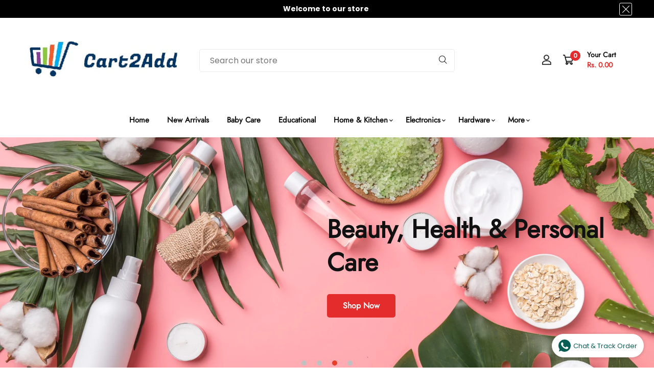

--- FILE ---
content_type: text/html; charset=utf-8
request_url: https://www.cart2add.com/
body_size: 47208
content:


<!doctype html>
<!--[if IE 9]> <html class="ie9 no-js supports-no-cookies" lang="en"> <![endif]-->
<!--[if (gt IE 9)|!(IE)]><!--> <html class="no-js supports-no-cookies" lang="en" > <!--<![endif]-->

<head>
  <!-- Basic and Helper page needs -->
  <meta charset="utf-8">
  <meta http-equiv="X-UA-Compatible" content="IE=edge">
  <meta name="viewport" content="width=device-width,initial-scale=1">
  <meta name="theme-color" content="#111111">
  <link rel="canonical" href="https://www.cart2add.com/">
  <meta name="facebook-domain-verification" content="5imiuist1essqgl42qmdk20k7gbkkp" />
  <link rel="preconnect" href="https://cdn.shopify.com">
  <link rel="preconnect" href="https://ajax.googleapis.com">
  <link rel="dns-prefetch" href="https://cdn.shopify.com"><!-- Title and description -->
  <title>
    Cart2Add</title>

  

  <!-- Helpers --><!-- /snippets/social-meta-tags.liquid -->


  <meta property="og:type" content="website">
  <meta property="og:title" content="Cart2Add">
  <meta property="og:description" content="">

<meta property="og:url" content="https://www.cart2add.com/">
<meta property="og:site_name" content="Cart2Add">




  <meta name="twitter:card" content="summary">


  <meta name="twitter:title" content="Cart2Add">
  <meta name="twitter:description" content="">

<script type="text/javascript">const observer = new MutationObserver(e => { e.forEach(({ addedNodes: e }) => { e.forEach(e => { 1 === e.nodeType && "SCRIPT" === e.tagName && (e.innerHTML.includes("asyncLoad") && (e.innerHTML = e.innerHTML.replace("if(window.attachEvent)", "document.addEventListener('asyncLazyLoad',function(event){asyncLoad();});if(window.attachEvent)").replaceAll(", asyncLoad", ", function(){}")), e.innerHTML.includes("PreviewBarInjector") && (e.innerHTML = e.innerHTML.replace("DOMContentLoaded", "asyncLazyLoad")), (e.className == 'analytics') && (e.type = 'text/lazyload'),(e.src.includes("assets/storefront/features")||e.src.includes("assets/shopify_pay")||e.src.includes("connect.facebook.net"))&&(e.setAttribute("data-src", e.src), e.removeAttribute("src")))})})});observer.observe(document.documentElement,{childList:!0,subtree:!0})</script>
<script src="//cdn.shopify.com/s/files/1/0603/7530/2276/t/1/assets/options_selection.js" type="text/javascript"></script>
<script src="//cdn.shopify.com/s/files/1/0603/7530/2276/t/1/assets/globo_checkout.js" type="text/javascript"></script><style data-shopify>


@font-face {
  font-family: Poppins;
  font-weight: 400;
  font-style: normal;
  font-display: swap;
  src: url("//www.cart2add.com/cdn/fonts/poppins/poppins_n4.0ba78fa5af9b0e1a374041b3ceaadf0a43b41362.woff2") format("woff2"),
       url("//www.cart2add.com/cdn/fonts/poppins/poppins_n4.214741a72ff2596839fc9760ee7a770386cf16ca.woff") format("woff");
}

@font-face {
  font-family: Jost;
  font-weight: 400;
  font-style: normal;
  font-display: swap;
  src: url("//www.cart2add.com/cdn/fonts/jost/jost_n4.d47a1b6347ce4a4c9f437608011273009d91f2b7.woff2") format("woff2"),
       url("//www.cart2add.com/cdn/fonts/jost/jost_n4.791c46290e672b3f85c3d1c651ef2efa3819eadd.woff") format("woff");
}

/* ----------------------------------------------------
Normalize    071C1F   0E292D
---------------------------------------------------- */
:root {--ltn__primary-color: #111111;
--ltn__secondary-color: #e32c2b;
--ltn__primary-color-2: #041113;
/* Darken */
--ltn__primary-color-3: #133236;/* Lighten */--ltn__heading-color: #111111;
--ltn__paragraph-color: #303030;
--ltn__heading-font: Jost, sans-serif;
--ltn__body-font: Poppins, sans-serif;


/* Footer ACD2D8 8CB2B2  */
--ltn__color-1: #8cb2b2;
--ltn__color-2: #ACD2D8;
--ltn__color-3: #A3BCC0;
--ltn__color-4: #84A2A6;
/* Gradient Colors */
--gradient-color-1: linear-gradient(90deg, rgba(242,139,194,1) 0%, rgba(216,177,242,1) 50%);
--gradient-color-2: linear-gradient(to top, rgba(7,28,31,0) 0%, rgba(7,28,31,1) 90%);
--gradient-color-3: linear-gradient(to bottom, rgba(7,28,31,0) 0%, rgba(7,28,31,1) 90%);
--gradient-color-4: linear-gradient(to top, rgba(242,246,247,0) 0%, rgba(242,246,247,1) 90%);
/* Background Colors */
--section-bg-1: #F2F6F7;
/* White */
--section-bg-2: #071c1f;
/* Black */
/* Border Colors */
--border-color-1: #e5eaee;
/* White */
--border-color-2: #1e2021;
/* Black */
--border-color-3: #576466;
/* Black */
--border-color-4: #eb6954;
/* Red */
--border-color-5: #bc3928;
/* Red */
--border-color-6: #103034;
/* Black */
--border-color-7: #d1dae0;
/* White */
--border-color-8: #f6f6f6;
/* White */
--border-color-9: #e4ecf2;
/* White */
--border-color-10: #ebeeee;
/* White */
--border-color-11: #ededed;
/* White */
--border-color-12: #e1e6ff;
/* White */
/* Box Shadow Colors */
--ltn__box-shadow-1: 0 16px 32px 0 rgba(7, 28, 31, 0.1);
--ltn__box-shadow-2: 0 0 4px rgba(0, 0, 0, 0.1);
/* like border */
--ltn__box-shadow-3: 0 1px 6px 0 rgba(32, 33, 36, .28);
/* like border GGL */
--ltn__box-shadow-4: 0 5px 20px 0 rgba(23, 44, 82, 0.1);
--ltn__box-shadow-5: 0 8px 16px 0 rgba(93, 93, 93, 0.1);
--ltn__box-shadow-6: 0 0 25px 2px rgba(93, 93, 93, 0.2);
  
/* Common Colors */
--black: #000000;
--black-2: #22355B;
--white: #fff;
--white-2: #F2F6F7;
--white-3: #e8edee;
--white-4: #e6ecf0;
--white-5: #f0f4f7;
--white-6: #f1f1f1;
--white-7: #F7F7F7;
--white-8: #FAFAFA;
--white-9: #F2F7FA;
--red: #FF0000;
--red-2: #f34f3f;
--red-3: #DB483B;
--silver: #C0C0C0;
--gray: #808080;
--maroon: #800000;
--yellow: #FFFF00;
--olive: #808000;
--lime: #00FF00;
--green: #008000;
--aqua: #00FFFF;
--teal: #008080;
--blue: #0000FF;
--navy: #000080;
--fuchsia: #FF00FF;
--purple: #800080;
--pink: #FFC0CB;
--nude: #ebc8b2;
--orange: #ffa500;
--ratings: #FFB800;
/* social media colors */
--facebook: #365493;
--twitter: #3CF;
--linkedin: #0077B5;
--pinterest: #c8232c;
--dribbble: #ea4c89;
--behance: #131418;
--google-plus: #dd4b39;
--instagram: #e4405f;
--vk: #3b5998;
--wechat: #7bb32e;
--youtube: #CB2027;
--email: #F89A1E;</style><!-- Header hook for plugins -->
  <script>window.performance && window.performance.mark && window.performance.mark('shopify.content_for_header.start');</script><meta id="shopify-digital-wallet" name="shopify-digital-wallet" content="/60084289617/digital_wallets/dialog">
<script async="async" src="/checkouts/internal/preloads.js?locale=en-IN"></script>
<script id="shopify-features" type="application/json">{"accessToken":"4d9e1a859342dcd604f97bade6fa0f05","betas":["rich-media-storefront-analytics"],"domain":"www.cart2add.com","predictiveSearch":true,"shopId":60084289617,"locale":"en"}</script>
<script>var Shopify = Shopify || {};
Shopify.shop = "cart2add-com.myshopify.com";
Shopify.locale = "en";
Shopify.currency = {"active":"INR","rate":"1.0"};
Shopify.country = "IN";
Shopify.theme = {"name":"theme-minimalin-v1-1-6","id":129345159249,"schema_name":"Minimalin","schema_version":"1.1.6","theme_store_id":null,"role":"main"};
Shopify.theme.handle = "null";
Shopify.theme.style = {"id":null,"handle":null};
Shopify.cdnHost = "www.cart2add.com/cdn";
Shopify.routes = Shopify.routes || {};
Shopify.routes.root = "/";</script>
<script type="module">!function(o){(o.Shopify=o.Shopify||{}).modules=!0}(window);</script>
<script>!function(o){function n(){var o=[];function n(){o.push(Array.prototype.slice.apply(arguments))}return n.q=o,n}var t=o.Shopify=o.Shopify||{};t.loadFeatures=n(),t.autoloadFeatures=n()}(window);</script>
<script id="shop-js-analytics" type="application/json">{"pageType":"index"}</script>
<script defer="defer" async type="module" src="//www.cart2add.com/cdn/shopifycloud/shop-js/modules/v2/client.init-shop-cart-sync_IZsNAliE.en.esm.js"></script>
<script defer="defer" async type="module" src="//www.cart2add.com/cdn/shopifycloud/shop-js/modules/v2/chunk.common_0OUaOowp.esm.js"></script>
<script type="module">
  await import("//www.cart2add.com/cdn/shopifycloud/shop-js/modules/v2/client.init-shop-cart-sync_IZsNAliE.en.esm.js");
await import("//www.cart2add.com/cdn/shopifycloud/shop-js/modules/v2/chunk.common_0OUaOowp.esm.js");

  window.Shopify.SignInWithShop?.initShopCartSync?.({"fedCMEnabled":true,"windoidEnabled":true});

</script>
<script>(function() {
  var isLoaded = false;
  function asyncLoad() {
    if (isLoaded) return;
    isLoaded = true;
    var urls = ["https:\/\/tracker.wigzopush.com\/shopify.js?orgtoken=p2FoPW8bTZuSH3UP6XVbjA\u0026shop=cart2add-com.myshopify.com","https:\/\/sr-cdn.shiprocket.in\/sr-promise\/static\/uc.js?channel_id=4\u0026sr_company_id=4524252\u0026shop=cart2add-com.myshopify.com","https:\/\/sr-cdn.shiprocket.in\/sr-promise\/static\/uc.js?channel_id=4\u0026sr_company_id=4528475\u0026shop=cart2add-com.myshopify.com"];
    for (var i = 0; i < urls.length; i++) {
      var s = document.createElement('script');
      s.type = 'text/javascript';
      s.async = true;
      s.src = urls[i];
      var x = document.getElementsByTagName('script')[0];
      x.parentNode.insertBefore(s, x);
    }
  };
  if(window.attachEvent) {
    window.attachEvent('onload', asyncLoad);
  } else {
    window.addEventListener('load', asyncLoad, false);
  }
})();</script>
<script id="__st">var __st={"a":60084289617,"offset":19800,"reqid":"7be8a4f9-44db-4f38-8154-d9c740a7c2ef-1768553921","pageurl":"www.cart2add.com\/","u":"f56a60f8730f","p":"home"};</script>
<script>window.ShopifyPaypalV4VisibilityTracking = true;</script>
<script id="captcha-bootstrap">!function(){'use strict';const t='contact',e='account',n='new_comment',o=[[t,t],['blogs',n],['comments',n],[t,'customer']],c=[[e,'customer_login'],[e,'guest_login'],[e,'recover_customer_password'],[e,'create_customer']],r=t=>t.map((([t,e])=>`form[action*='/${t}']:not([data-nocaptcha='true']) input[name='form_type'][value='${e}']`)).join(','),a=t=>()=>t?[...document.querySelectorAll(t)].map((t=>t.form)):[];function s(){const t=[...o],e=r(t);return a(e)}const i='password',u='form_key',d=['recaptcha-v3-token','g-recaptcha-response','h-captcha-response',i],f=()=>{try{return window.sessionStorage}catch{return}},m='__shopify_v',_=t=>t.elements[u];function p(t,e,n=!1){try{const o=window.sessionStorage,c=JSON.parse(o.getItem(e)),{data:r}=function(t){const{data:e,action:n}=t;return t[m]||n?{data:e,action:n}:{data:t,action:n}}(c);for(const[e,n]of Object.entries(r))t.elements[e]&&(t.elements[e].value=n);n&&o.removeItem(e)}catch(o){console.error('form repopulation failed',{error:o})}}const l='form_type',E='cptcha';function T(t){t.dataset[E]=!0}const w=window,h=w.document,L='Shopify',v='ce_forms',y='captcha';let A=!1;((t,e)=>{const n=(g='f06e6c50-85a8-45c8-87d0-21a2b65856fe',I='https://cdn.shopify.com/shopifycloud/storefront-forms-hcaptcha/ce_storefront_forms_captcha_hcaptcha.v1.5.2.iife.js',D={infoText:'Protected by hCaptcha',privacyText:'Privacy',termsText:'Terms'},(t,e,n)=>{const o=w[L][v],c=o.bindForm;if(c)return c(t,g,e,D).then(n);var r;o.q.push([[t,g,e,D],n]),r=I,A||(h.body.append(Object.assign(h.createElement('script'),{id:'captcha-provider',async:!0,src:r})),A=!0)});var g,I,D;w[L]=w[L]||{},w[L][v]=w[L][v]||{},w[L][v].q=[],w[L][y]=w[L][y]||{},w[L][y].protect=function(t,e){n(t,void 0,e),T(t)},Object.freeze(w[L][y]),function(t,e,n,w,h,L){const[v,y,A,g]=function(t,e,n){const i=e?o:[],u=t?c:[],d=[...i,...u],f=r(d),m=r(i),_=r(d.filter((([t,e])=>n.includes(e))));return[a(f),a(m),a(_),s()]}(w,h,L),I=t=>{const e=t.target;return e instanceof HTMLFormElement?e:e&&e.form},D=t=>v().includes(t);t.addEventListener('submit',(t=>{const e=I(t);if(!e)return;const n=D(e)&&!e.dataset.hcaptchaBound&&!e.dataset.recaptchaBound,o=_(e),c=g().includes(e)&&(!o||!o.value);(n||c)&&t.preventDefault(),c&&!n&&(function(t){try{if(!f())return;!function(t){const e=f();if(!e)return;const n=_(t);if(!n)return;const o=n.value;o&&e.removeItem(o)}(t);const e=Array.from(Array(32),(()=>Math.random().toString(36)[2])).join('');!function(t,e){_(t)||t.append(Object.assign(document.createElement('input'),{type:'hidden',name:u})),t.elements[u].value=e}(t,e),function(t,e){const n=f();if(!n)return;const o=[...t.querySelectorAll(`input[type='${i}']`)].map((({name:t})=>t)),c=[...d,...o],r={};for(const[a,s]of new FormData(t).entries())c.includes(a)||(r[a]=s);n.setItem(e,JSON.stringify({[m]:1,action:t.action,data:r}))}(t,e)}catch(e){console.error('failed to persist form',e)}}(e),e.submit())}));const S=(t,e)=>{t&&!t.dataset[E]&&(n(t,e.some((e=>e===t))),T(t))};for(const o of['focusin','change'])t.addEventListener(o,(t=>{const e=I(t);D(e)&&S(e,y())}));const B=e.get('form_key'),M=e.get(l),P=B&&M;t.addEventListener('DOMContentLoaded',(()=>{const t=y();if(P)for(const e of t)e.elements[l].value===M&&p(e,B);[...new Set([...A(),...v().filter((t=>'true'===t.dataset.shopifyCaptcha))])].forEach((e=>S(e,t)))}))}(h,new URLSearchParams(w.location.search),n,t,e,['guest_login'])})(!0,!0)}();</script>
<script integrity="sha256-4kQ18oKyAcykRKYeNunJcIwy7WH5gtpwJnB7kiuLZ1E=" data-source-attribution="shopify.loadfeatures" defer="defer" src="//www.cart2add.com/cdn/shopifycloud/storefront/assets/storefront/load_feature-a0a9edcb.js" crossorigin="anonymous"></script>
<script data-source-attribution="shopify.dynamic_checkout.dynamic.init">var Shopify=Shopify||{};Shopify.PaymentButton=Shopify.PaymentButton||{isStorefrontPortableWallets:!0,init:function(){window.Shopify.PaymentButton.init=function(){};var t=document.createElement("script");t.src="https://www.cart2add.com/cdn/shopifycloud/portable-wallets/latest/portable-wallets.en.js",t.type="module",document.head.appendChild(t)}};
</script>
<script data-source-attribution="shopify.dynamic_checkout.buyer_consent">
  function portableWalletsHideBuyerConsent(e){var t=document.getElementById("shopify-buyer-consent"),n=document.getElementById("shopify-subscription-policy-button");t&&n&&(t.classList.add("hidden"),t.setAttribute("aria-hidden","true"),n.removeEventListener("click",e))}function portableWalletsShowBuyerConsent(e){var t=document.getElementById("shopify-buyer-consent"),n=document.getElementById("shopify-subscription-policy-button");t&&n&&(t.classList.remove("hidden"),t.removeAttribute("aria-hidden"),n.addEventListener("click",e))}window.Shopify?.PaymentButton&&(window.Shopify.PaymentButton.hideBuyerConsent=portableWalletsHideBuyerConsent,window.Shopify.PaymentButton.showBuyerConsent=portableWalletsShowBuyerConsent);
</script>
<script data-source-attribution="shopify.dynamic_checkout.cart.bootstrap">document.addEventListener("DOMContentLoaded",(function(){function t(){return document.querySelector("shopify-accelerated-checkout-cart, shopify-accelerated-checkout")}if(t())Shopify.PaymentButton.init();else{new MutationObserver((function(e,n){t()&&(Shopify.PaymentButton.init(),n.disconnect())})).observe(document.body,{childList:!0,subtree:!0})}}));
</script>

<script>window.performance && window.performance.mark && window.performance.mark('shopify.content_for_header.end');</script>
<!-- /snippets/oldIE-js.liquid -->


<!--[if lt IE 9]>
<script src="//cdnjs.cloudflare.com/ajax/libs/html5shiv/3.7.2/html5shiv.min.js" type="text/javascript"></script>
<script src="//www.cart2add.com/cdn/shop/t/1/assets/respond.min.js?v=52248677837542619231712723305" type="text/javascript"></script>
<link href="//www.cart2add.com/cdn/shop/t/1/assets/respond-proxy.html" id="respond-proxy" rel="respond-proxy" />
<link href="//www.cart2add.com/search?q=abaf4e94231c73ce636c85c96425ac3b" id="respond-redirect" rel="respond-redirect" />
<script src="//www.cart2add.com/search?q=abaf4e94231c73ce636c85c96425ac3b" type="text/javascript"></script>
<![endif]-->

<!-- CSS -->


<!-- Link your style.css and responsive.css files below -->
<link href="//www.cart2add.com/cdn/shop/t/1/assets/global.css?v=96455374365326246081712723304" rel="stylesheet" type="text/css" media="all" />
<link href="//www.cart2add.com/cdn/shop/t/1/assets/font-icons.css?v=129503509209422516821712723304" rel="stylesheet" type="text/css" media="all" />
<link href="//www.cart2add.com/cdn/shop/t/1/assets/bootstrap.min.css?v=151781649694409514881712723304" rel="stylesheet" type="text/css" media="all" />
<link href="//www.cart2add.com/cdn/shop/t/1/assets/plugins.css?v=53439610964178853561712723305" rel="stylesheet" type="text/css" media="all" />
<link href="//www.cart2add.com/cdn/shop/t/1/assets/aos.min.css?v=13451477597926376801712723304" rel="stylesheet" type="text/css" media="all" />
<link href="//www.cart2add.com/cdn/shop/t/1/assets/style.css?v=158342038058086071631712723305" rel="stylesheet" type="text/css" media="all" />
<!-- Make your theme CSS calls here -->
<link href="//www.cart2add.com/cdn/shop/t/1/assets/theme-custom.css?v=97295432378147348131712723325" rel="stylesheet" type="text/css" media="all" />
<link href="//www.cart2add.com/cdn/shop/t/1/assets/theme.css?v=48034319720878813191712723325" rel="stylesheet" type="text/css" media="all" />



<!-- Make all your dynamic CSS and Color calls here -->
<link href="//www.cart2add.com/cdn/shop/t/1/assets/skin-and-color.css?v=29755530942164004491712723325" rel="stylesheet" type="text/css" media="all" /><style>
    
    </style><!-- JS --><!-- Your update file include here -->
<script src="//www.cart2add.com/cdn/shop/t/1/assets/core.js?v=48692779101817421271712723304"></script>
<script src="//www.cart2add.com/cdn/shop/t/1/assets/the-final-countdown.js?v=173678772559002197031712723305" async="async"></script>
<script src="https://cdn.shopify.com/extensions/0199767f-28e2-7d08-a330-ead3acf1e056/toastibar-15/assets/mps-toastibar.min.js" type="text/javascript" defer="defer"></script>
<link href="https://monorail-edge.shopifysvc.com" rel="dns-prefetch">
<script>(function(){if ("sendBeacon" in navigator && "performance" in window) {try {var session_token_from_headers = performance.getEntriesByType('navigation')[0].serverTiming.find(x => x.name == '_s').description;} catch {var session_token_from_headers = undefined;}var session_cookie_matches = document.cookie.match(/_shopify_s=([^;]*)/);var session_token_from_cookie = session_cookie_matches && session_cookie_matches.length === 2 ? session_cookie_matches[1] : "";var session_token = session_token_from_headers || session_token_from_cookie || "";function handle_abandonment_event(e) {var entries = performance.getEntries().filter(function(entry) {return /monorail-edge.shopifysvc.com/.test(entry.name);});if (!window.abandonment_tracked && entries.length === 0) {window.abandonment_tracked = true;var currentMs = Date.now();var navigation_start = performance.timing.navigationStart;var payload = {shop_id: 60084289617,url: window.location.href,navigation_start,duration: currentMs - navigation_start,session_token,page_type: "index"};window.navigator.sendBeacon("https://monorail-edge.shopifysvc.com/v1/produce", JSON.stringify({schema_id: "online_store_buyer_site_abandonment/1.1",payload: payload,metadata: {event_created_at_ms: currentMs,event_sent_at_ms: currentMs}}));}}window.addEventListener('pagehide', handle_abandonment_event);}}());</script>
<script id="web-pixels-manager-setup">(function e(e,d,r,n,o){if(void 0===o&&(o={}),!Boolean(null===(a=null===(i=window.Shopify)||void 0===i?void 0:i.analytics)||void 0===a?void 0:a.replayQueue)){var i,a;window.Shopify=window.Shopify||{};var t=window.Shopify;t.analytics=t.analytics||{};var s=t.analytics;s.replayQueue=[],s.publish=function(e,d,r){return s.replayQueue.push([e,d,r]),!0};try{self.performance.mark("wpm:start")}catch(e){}var l=function(){var e={modern:/Edge?\/(1{2}[4-9]|1[2-9]\d|[2-9]\d{2}|\d{4,})\.\d+(\.\d+|)|Firefox\/(1{2}[4-9]|1[2-9]\d|[2-9]\d{2}|\d{4,})\.\d+(\.\d+|)|Chrom(ium|e)\/(9{2}|\d{3,})\.\d+(\.\d+|)|(Maci|X1{2}).+ Version\/(15\.\d+|(1[6-9]|[2-9]\d|\d{3,})\.\d+)([,.]\d+|)( \(\w+\)|)( Mobile\/\w+|) Safari\/|Chrome.+OPR\/(9{2}|\d{3,})\.\d+\.\d+|(CPU[ +]OS|iPhone[ +]OS|CPU[ +]iPhone|CPU IPhone OS|CPU iPad OS)[ +]+(15[._]\d+|(1[6-9]|[2-9]\d|\d{3,})[._]\d+)([._]\d+|)|Android:?[ /-](13[3-9]|1[4-9]\d|[2-9]\d{2}|\d{4,})(\.\d+|)(\.\d+|)|Android.+Firefox\/(13[5-9]|1[4-9]\d|[2-9]\d{2}|\d{4,})\.\d+(\.\d+|)|Android.+Chrom(ium|e)\/(13[3-9]|1[4-9]\d|[2-9]\d{2}|\d{4,})\.\d+(\.\d+|)|SamsungBrowser\/([2-9]\d|\d{3,})\.\d+/,legacy:/Edge?\/(1[6-9]|[2-9]\d|\d{3,})\.\d+(\.\d+|)|Firefox\/(5[4-9]|[6-9]\d|\d{3,})\.\d+(\.\d+|)|Chrom(ium|e)\/(5[1-9]|[6-9]\d|\d{3,})\.\d+(\.\d+|)([\d.]+$|.*Safari\/(?![\d.]+ Edge\/[\d.]+$))|(Maci|X1{2}).+ Version\/(10\.\d+|(1[1-9]|[2-9]\d|\d{3,})\.\d+)([,.]\d+|)( \(\w+\)|)( Mobile\/\w+|) Safari\/|Chrome.+OPR\/(3[89]|[4-9]\d|\d{3,})\.\d+\.\d+|(CPU[ +]OS|iPhone[ +]OS|CPU[ +]iPhone|CPU IPhone OS|CPU iPad OS)[ +]+(10[._]\d+|(1[1-9]|[2-9]\d|\d{3,})[._]\d+)([._]\d+|)|Android:?[ /-](13[3-9]|1[4-9]\d|[2-9]\d{2}|\d{4,})(\.\d+|)(\.\d+|)|Mobile Safari.+OPR\/([89]\d|\d{3,})\.\d+\.\d+|Android.+Firefox\/(13[5-9]|1[4-9]\d|[2-9]\d{2}|\d{4,})\.\d+(\.\d+|)|Android.+Chrom(ium|e)\/(13[3-9]|1[4-9]\d|[2-9]\d{2}|\d{4,})\.\d+(\.\d+|)|Android.+(UC? ?Browser|UCWEB|U3)[ /]?(15\.([5-9]|\d{2,})|(1[6-9]|[2-9]\d|\d{3,})\.\d+)\.\d+|SamsungBrowser\/(5\.\d+|([6-9]|\d{2,})\.\d+)|Android.+MQ{2}Browser\/(14(\.(9|\d{2,})|)|(1[5-9]|[2-9]\d|\d{3,})(\.\d+|))(\.\d+|)|K[Aa][Ii]OS\/(3\.\d+|([4-9]|\d{2,})\.\d+)(\.\d+|)/},d=e.modern,r=e.legacy,n=navigator.userAgent;return n.match(d)?"modern":n.match(r)?"legacy":"unknown"}(),u="modern"===l?"modern":"legacy",c=(null!=n?n:{modern:"",legacy:""})[u],f=function(e){return[e.baseUrl,"/wpm","/b",e.hashVersion,"modern"===e.buildTarget?"m":"l",".js"].join("")}({baseUrl:d,hashVersion:r,buildTarget:u}),m=function(e){var d=e.version,r=e.bundleTarget,n=e.surface,o=e.pageUrl,i=e.monorailEndpoint;return{emit:function(e){var a=e.status,t=e.errorMsg,s=(new Date).getTime(),l=JSON.stringify({metadata:{event_sent_at_ms:s},events:[{schema_id:"web_pixels_manager_load/3.1",payload:{version:d,bundle_target:r,page_url:o,status:a,surface:n,error_msg:t},metadata:{event_created_at_ms:s}}]});if(!i)return console&&console.warn&&console.warn("[Web Pixels Manager] No Monorail endpoint provided, skipping logging."),!1;try{return self.navigator.sendBeacon.bind(self.navigator)(i,l)}catch(e){}var u=new XMLHttpRequest;try{return u.open("POST",i,!0),u.setRequestHeader("Content-Type","text/plain"),u.send(l),!0}catch(e){return console&&console.warn&&console.warn("[Web Pixels Manager] Got an unhandled error while logging to Monorail."),!1}}}}({version:r,bundleTarget:l,surface:e.surface,pageUrl:self.location.href,monorailEndpoint:e.monorailEndpoint});try{o.browserTarget=l,function(e){var d=e.src,r=e.async,n=void 0===r||r,o=e.onload,i=e.onerror,a=e.sri,t=e.scriptDataAttributes,s=void 0===t?{}:t,l=document.createElement("script"),u=document.querySelector("head"),c=document.querySelector("body");if(l.async=n,l.src=d,a&&(l.integrity=a,l.crossOrigin="anonymous"),s)for(var f in s)if(Object.prototype.hasOwnProperty.call(s,f))try{l.dataset[f]=s[f]}catch(e){}if(o&&l.addEventListener("load",o),i&&l.addEventListener("error",i),u)u.appendChild(l);else{if(!c)throw new Error("Did not find a head or body element to append the script");c.appendChild(l)}}({src:f,async:!0,onload:function(){if(!function(){var e,d;return Boolean(null===(d=null===(e=window.Shopify)||void 0===e?void 0:e.analytics)||void 0===d?void 0:d.initialized)}()){var d=window.webPixelsManager.init(e)||void 0;if(d){var r=window.Shopify.analytics;r.replayQueue.forEach((function(e){var r=e[0],n=e[1],o=e[2];d.publishCustomEvent(r,n,o)})),r.replayQueue=[],r.publish=d.publishCustomEvent,r.visitor=d.visitor,r.initialized=!0}}},onerror:function(){return m.emit({status:"failed",errorMsg:"".concat(f," has failed to load")})},sri:function(e){var d=/^sha384-[A-Za-z0-9+/=]+$/;return"string"==typeof e&&d.test(e)}(c)?c:"",scriptDataAttributes:o}),m.emit({status:"loading"})}catch(e){m.emit({status:"failed",errorMsg:(null==e?void 0:e.message)||"Unknown error"})}}})({shopId: 60084289617,storefrontBaseUrl: "https://www.cart2add.com",extensionsBaseUrl: "https://extensions.shopifycdn.com/cdn/shopifycloud/web-pixels-manager",monorailEndpoint: "https://monorail-edge.shopifysvc.com/unstable/produce_batch",surface: "storefront-renderer",enabledBetaFlags: ["2dca8a86"],webPixelsConfigList: [{"id":"124452945","configuration":"{\"pixel_id\":\"442384071605495\",\"pixel_type\":\"facebook_pixel\",\"metaapp_system_user_token\":\"-\"}","eventPayloadVersion":"v1","runtimeContext":"OPEN","scriptVersion":"ca16bc87fe92b6042fbaa3acc2fbdaa6","type":"APP","apiClientId":2329312,"privacyPurposes":["ANALYTICS","MARKETING","SALE_OF_DATA"],"dataSharingAdjustments":{"protectedCustomerApprovalScopes":["read_customer_address","read_customer_email","read_customer_name","read_customer_personal_data","read_customer_phone"]}},{"id":"shopify-app-pixel","configuration":"{}","eventPayloadVersion":"v1","runtimeContext":"STRICT","scriptVersion":"0450","apiClientId":"shopify-pixel","type":"APP","privacyPurposes":["ANALYTICS","MARKETING"]},{"id":"shopify-custom-pixel","eventPayloadVersion":"v1","runtimeContext":"LAX","scriptVersion":"0450","apiClientId":"shopify-pixel","type":"CUSTOM","privacyPurposes":["ANALYTICS","MARKETING"]}],isMerchantRequest: false,initData: {"shop":{"name":"Cart2Add","paymentSettings":{"currencyCode":"INR"},"myshopifyDomain":"cart2add-com.myshopify.com","countryCode":"IN","storefrontUrl":"https:\/\/www.cart2add.com"},"customer":null,"cart":null,"checkout":null,"productVariants":[],"purchasingCompany":null},},"https://www.cart2add.com/cdn","fcfee988w5aeb613cpc8e4bc33m6693e112",{"modern":"","legacy":""},{"shopId":"60084289617","storefrontBaseUrl":"https:\/\/www.cart2add.com","extensionBaseUrl":"https:\/\/extensions.shopifycdn.com\/cdn\/shopifycloud\/web-pixels-manager","surface":"storefront-renderer","enabledBetaFlags":"[\"2dca8a86\"]","isMerchantRequest":"false","hashVersion":"fcfee988w5aeb613cpc8e4bc33m6693e112","publish":"custom","events":"[[\"page_viewed\",{}]]"});</script><script>
  window.ShopifyAnalytics = window.ShopifyAnalytics || {};
  window.ShopifyAnalytics.meta = window.ShopifyAnalytics.meta || {};
  window.ShopifyAnalytics.meta.currency = 'INR';
  var meta = {"page":{"pageType":"home","requestId":"7be8a4f9-44db-4f38-8154-d9c740a7c2ef-1768553921"}};
  for (var attr in meta) {
    window.ShopifyAnalytics.meta[attr] = meta[attr];
  }
</script>
<script class="analytics">
  (function () {
    var customDocumentWrite = function(content) {
      var jquery = null;

      if (window.jQuery) {
        jquery = window.jQuery;
      } else if (window.Checkout && window.Checkout.$) {
        jquery = window.Checkout.$;
      }

      if (jquery) {
        jquery('body').append(content);
      }
    };

    var hasLoggedConversion = function(token) {
      if (token) {
        return document.cookie.indexOf('loggedConversion=' + token) !== -1;
      }
      return false;
    }

    var setCookieIfConversion = function(token) {
      if (token) {
        var twoMonthsFromNow = new Date(Date.now());
        twoMonthsFromNow.setMonth(twoMonthsFromNow.getMonth() + 2);

        document.cookie = 'loggedConversion=' + token + '; expires=' + twoMonthsFromNow;
      }
    }

    var trekkie = window.ShopifyAnalytics.lib = window.trekkie = window.trekkie || [];
    if (trekkie.integrations) {
      return;
    }
    trekkie.methods = [
      'identify',
      'page',
      'ready',
      'track',
      'trackForm',
      'trackLink'
    ];
    trekkie.factory = function(method) {
      return function() {
        var args = Array.prototype.slice.call(arguments);
        args.unshift(method);
        trekkie.push(args);
        return trekkie;
      };
    };
    for (var i = 0; i < trekkie.methods.length; i++) {
      var key = trekkie.methods[i];
      trekkie[key] = trekkie.factory(key);
    }
    trekkie.load = function(config) {
      trekkie.config = config || {};
      trekkie.config.initialDocumentCookie = document.cookie;
      var first = document.getElementsByTagName('script')[0];
      var script = document.createElement('script');
      script.type = 'text/javascript';
      script.onerror = function(e) {
        var scriptFallback = document.createElement('script');
        scriptFallback.type = 'text/javascript';
        scriptFallback.onerror = function(error) {
                var Monorail = {
      produce: function produce(monorailDomain, schemaId, payload) {
        var currentMs = new Date().getTime();
        var event = {
          schema_id: schemaId,
          payload: payload,
          metadata: {
            event_created_at_ms: currentMs,
            event_sent_at_ms: currentMs
          }
        };
        return Monorail.sendRequest("https://" + monorailDomain + "/v1/produce", JSON.stringify(event));
      },
      sendRequest: function sendRequest(endpointUrl, payload) {
        // Try the sendBeacon API
        if (window && window.navigator && typeof window.navigator.sendBeacon === 'function' && typeof window.Blob === 'function' && !Monorail.isIos12()) {
          var blobData = new window.Blob([payload], {
            type: 'text/plain'
          });

          if (window.navigator.sendBeacon(endpointUrl, blobData)) {
            return true;
          } // sendBeacon was not successful

        } // XHR beacon

        var xhr = new XMLHttpRequest();

        try {
          xhr.open('POST', endpointUrl);
          xhr.setRequestHeader('Content-Type', 'text/plain');
          xhr.send(payload);
        } catch (e) {
          console.log(e);
        }

        return false;
      },
      isIos12: function isIos12() {
        return window.navigator.userAgent.lastIndexOf('iPhone; CPU iPhone OS 12_') !== -1 || window.navigator.userAgent.lastIndexOf('iPad; CPU OS 12_') !== -1;
      }
    };
    Monorail.produce('monorail-edge.shopifysvc.com',
      'trekkie_storefront_load_errors/1.1',
      {shop_id: 60084289617,
      theme_id: 129345159249,
      app_name: "storefront",
      context_url: window.location.href,
      source_url: "//www.cart2add.com/cdn/s/trekkie.storefront.cd680fe47e6c39ca5d5df5f0a32d569bc48c0f27.min.js"});

        };
        scriptFallback.async = true;
        scriptFallback.src = '//www.cart2add.com/cdn/s/trekkie.storefront.cd680fe47e6c39ca5d5df5f0a32d569bc48c0f27.min.js';
        first.parentNode.insertBefore(scriptFallback, first);
      };
      script.async = true;
      script.src = '//www.cart2add.com/cdn/s/trekkie.storefront.cd680fe47e6c39ca5d5df5f0a32d569bc48c0f27.min.js';
      first.parentNode.insertBefore(script, first);
    };
    trekkie.load(
      {"Trekkie":{"appName":"storefront","development":false,"defaultAttributes":{"shopId":60084289617,"isMerchantRequest":null,"themeId":129345159249,"themeCityHash":"14870189679239188523","contentLanguage":"en","currency":"INR","eventMetadataId":"a1ac3d00-dd99-4567-bf9f-503aa88c1a05"},"isServerSideCookieWritingEnabled":true,"monorailRegion":"shop_domain","enabledBetaFlags":["65f19447"]},"Session Attribution":{},"S2S":{"facebookCapiEnabled":true,"source":"trekkie-storefront-renderer","apiClientId":580111}}
    );

    var loaded = false;
    trekkie.ready(function() {
      if (loaded) return;
      loaded = true;

      window.ShopifyAnalytics.lib = window.trekkie;

      var originalDocumentWrite = document.write;
      document.write = customDocumentWrite;
      try { window.ShopifyAnalytics.merchantGoogleAnalytics.call(this); } catch(error) {};
      document.write = originalDocumentWrite;

      window.ShopifyAnalytics.lib.page(null,{"pageType":"home","requestId":"7be8a4f9-44db-4f38-8154-d9c740a7c2ef-1768553921","shopifyEmitted":true});

      var match = window.location.pathname.match(/checkouts\/(.+)\/(thank_you|post_purchase)/)
      var token = match? match[1]: undefined;
      if (!hasLoggedConversion(token)) {
        setCookieIfConversion(token);
        
      }
    });


        var eventsListenerScript = document.createElement('script');
        eventsListenerScript.async = true;
        eventsListenerScript.src = "//www.cart2add.com/cdn/shopifycloud/storefront/assets/shop_events_listener-3da45d37.js";
        document.getElementsByTagName('head')[0].appendChild(eventsListenerScript);

})();</script>
<script
  defer
  src="https://www.cart2add.com/cdn/shopifycloud/perf-kit/shopify-perf-kit-3.0.3.min.js"
  data-application="storefront-renderer"
  data-shop-id="60084289617"
  data-render-region="gcp-us-central1"
  data-page-type="index"
  data-theme-instance-id="129345159249"
  data-theme-name="Minimalin"
  data-theme-version="1.1.6"
  data-monorail-region="shop_domain"
  data-resource-timing-sampling-rate="10"
  data-shs="true"
  data-shs-beacon="true"
  data-shs-export-with-fetch="true"
  data-shs-logs-sample-rate="1"
  data-shs-beacon-endpoint="https://www.cart2add.com/api/collect"
></script>
</head>

<body id="cart2add" class="template-index" ><!-- preloader area start -->
<div class="preloader d-none---" id="preloader">
  <div class="preloader-inner">
    <div class="spinner">
      <div class="dot1"></div>
      <div class="dot2"></div>
    </div>
  </div>
</div>
<!-- preloader area end -->

<script>
  $(window).on('load',function(){
    /*-----------------
            preloader
        ------------------*/
    if($('#preloader').length){
      var preLoder = $("#preloader");
      preLoder.fadeOut(1000);

    };
  });
</script><div class="wrapper">
    <!-- BEGIN sections: header-group -->
<div id="shopify-section-sections--15878604521553__announcement-bar" class="shopify-section shopify-section-group-header-group"><style>
  /* Top Bar Noticfication */
  
  .announcement-bar {
    background: #000000;
    background: -moz-linear-gradient(left, #000000 0%, #000000 100%);
    background: -webkit-gradient(left top, right top, color-stop(0%, #000000), color-stop(100%, #000000));
    background: -webkit-linear-gradient(left, #000000 0%, #000000 100%);
    background: -o-linear-gradient(left, #000000 0%, #000000 100%);
    background: -ms-linear-gradient(left, #000000 0%, #000000 100%);
    background: linear-gradient(to right, #000000 0%, #000000 100%);
    filter: progid:DXImageTransform.Microsoft.gradient( startColorstr='#000000', endColorstr='#000000', GradientType=1 );
      }
  
  .notification-entry p a.notification-button {
    background-color: #e53e29;
    border: 1px solid #e53e29;
    color: #ffffff;
  }
  .notification-entry p a.notification-button:hover {
    background-color: #071c1f;
    border: 1px solid #071c1f;
    color: #ffffff;
  }
  .notification-close-btn {
    background-color: ;
    border: 1px solid #ffffff;
    color: #ffffff;
  }
  .notification-close-btn:hover{
    background-color: #ffffff;
    border: 1px solid #ffffff;
    color: #e53e29;
  }
  
  .notification-close-btn {
    margin-top: 0px;
  }
  
  .notification-entry p {
    color: #ffffff;
  }
  .announcement-bar::before {
    background: rgba(0, 0, 0, 0);
  }
</style><div class="announcement-bar" data-section="announcementBar">
  <div class="container">
    <div class="row">
      <div class="notification-entry text-center col-12">
        <div class="notification-entry-inner">
          <p><strong>Welcome to our store</strong></p>

        </div>
        <button class="notification-close-btn"><i class="icon-cancel for-search-close"></i></button>
      </div>
    </div>
  </div>
</div>
<script defer="defer">
  var nToggle = $('.notification-close-btn');
  nToggle.on('click', function(){
    $('.announcement-bar').slideToggle();
  })
</script>



</div><div id="shopify-section-sections--15878604521553__header" class="shopify-section shopify-section-group-header-group">
<style></style>

<header id="section-sections--15878604521553__header" data-section="headerSection" class="ltn__header-area ltn__header-3 section-bg-6 d-none d-sm-none d-md-none d-lg-none d-xl-block"><!-- ltn__header-middle-area start -->
  <div class="ltn__header-middle-area">
    <div class="container">
      <div class="row">
        <div class="col">
          <div class="site-logo"><a href="/" class="theme-logo">
  <img srcset="//www.cart2add.com/cdn/shop/files/cart2add-logo3_300x.jpg?v=1713029419 1x, //www.cart2add.com/cdn/shop/files/cart2add-logo3_300x@2x.jpg?v=1713029419 2x"
     src="//www.cart2add.com/cdn/shop/files/cart2add-logo3_300x.jpg?v=1713029419"
     loading="lazy"
     alt="Cart2Add"
     >
</a></div>
        </div>
        <div class="col header-contact-serarch-column d-none d-lg-block">
          <div class="header-contact-search">
            <!-- header-feature-item --><!-- header-search-2 -->
            <div class="header-search-2">
              <predictive-search search-open="false">
                <form action="/search" method="get" role="search" class="">
                  <input
                         id="Search"
                         type="search"
                         name="q"
                         value=""role="combobox"
                         aria-expanded="false"
                         aria-owns="predictive-search-results-list"
                         aria-controls="predictive-search-results-list"
                         aria-haspopup="listbox"
                         aria-autocomplete="list"
                         autocorrect="off"
                         autocomplete="off"
                         autocapitalize="off"
                         spellcheck="false"class="predictive-search-input"
                         placeholder="Search our store"
                         >
                  <button type="submit">
                    <span><i class="icon-search"></i></span>
                  </button>
                  <input name="options[prefix]" type="hidden" value="last"><div id="predictive-search" class="predictive-search-item" tabindex="-1"></div></form>
              </predictive-search>
            </div>
          </div>
        </div>
        <div class="col">
          <!-- header-options -->
          <div class="ltn__header-options">
            <ul>
              <li class="d-lg-none">
                <!-- header-search-1 --><!-- header-search-1 -->
                <div class="header-search-wrap">
                  <div class="header-search-1">
                    <div class="search-icon">
                      <i class="icon-search for-search-show"></i>
                      <i class="icon-cancel  for-search-close"></i>
                    </div>
                  </div>
                  <div class="header-search-1-form"><predictive-search search-open="false">
  <form action="/search" method="get" role="search" class="">
    <input
           id="Search"
           type="search"
           name="q"
           value=""role="combobox"
           aria-expanded="false"
           aria-owns="predictive-search-results-list"
           aria-controls="predictive-search-results-list"
           aria-haspopup="listbox"
           aria-autocomplete="list"
           autocorrect="off"
           autocomplete="off"
           autocapitalize="off"
           spellcheck="false"class="predictive-search-input"
           placeholder="Search our store"
           >
    <button type="submit" class="btn icon-fallback-text">
      <span><i class="icon-search"></i></span>
    </button>
    <input name="options[prefix]" type="hidden" value="last"><div id="predictive-search" class="predictive-search-item" tabindex="-1"></div></form>
</predictive-search>


</div>
                </div></li>
              <li class="d-none---"> 
                <!-- user-menu --><div class="ltn__drop-menu user-menu">
                  <ul>
                    <li>
                      <a href="#"><i class="icon-user"></i></a>
                      <ul><li>
                          <a href="https://shopify.com/60084289617/account?locale=en&region_country=IN">Login</a>
                        </li></ul>
                    </li>
                  </ul>
                </div></li>
              <li>
                <!-- mini-cart 2 -->
                <div class="mini-cart-icon mini-cart-icon-2">
                  <a href="#ltn__utilize-cart-menu" class="ltn__utilize-toggle">
                    <span class="mini-cart-icon">
                      <i class="icon-shopping-cart"></i>
                      <sup><span class="bigcounter">0</span></sup>
                    </span>
                    <h6><span>Your Cart</span> <span class="ltn__secondary-color"><span class="shopping-cart__total">Rs. 0.00</span></span></h6>
                  </a>
                </div>
              </li>
              
            </ul>
          </div>
        </div>
      </div>
    </div>
  </div>
  <!-- ltn__header-middle-area end -->
  <!-- header-bottom-area start -->
  <div class="header-bottom-area ltn__border-top ltn__header-sticky ltn__sticky-bg-white ltn__primary-bg--- section-bg-1 menu-color-white--- d-none d-lg-block">
    <div class="container">
      <div class="row">
        <div class="col header-menu-column justify-content-center">
          <div class="sticky-logo">
            <div class="site-logo"><a href="/" class="theme-logo">
  <img srcset="//www.cart2add.com/cdn/shop/files/cart2add-logo3_300x.jpg?v=1713029419 1x, //www.cart2add.com/cdn/shop/files/cart2add-logo3_300x@2x.jpg?v=1713029419 2x"
     src="//www.cart2add.com/cdn/shop/files/cart2add-logo3_300x.jpg?v=1713029419"
     loading="lazy"
     alt="Cart2Add"
     >
</a></div>
          </div>
          <div class="header-menu header-menu-2"><nav>
  <div class="ltn__main-menu">
    <ul><li><a href="/">Home</a></li><li><a href="/collections/new-arrivals">New Arrivals</a></li><li><a href="/collections/baby-care">Baby Care</a></li><li><a href="/collections/educational">Educational</a></li><li class="menu-icon"><a href="/collections/home-kitchen">Home & Kitchen</a>
        <ul><li><a href="/collections/home-improvement">Home Improvement</a></li><li><a href="/collections/cleaning-supplies">Cleaning Supplies</a></li><li><a href="/collections/repellents">Repellents</a></li><li><a href="/collections/garden">Garden</a></li></ul>
      </li><li class="menu-icon"><a href="/collections/electronics">Electronics</a>
        <ul><li><a href="/collections/mobile-accessories">Mobile Accessories</a></li><li><a href="/collections/computer-accessories">Computer Accessories</a></li></ul>
      </li><li class="menu-icon"><a href="/collections/hardware">Hardware</a>
        <ul><li><a href="/collections/hardware-fitting">Hardware Fitting</a></li><li><a href="/collections/power-hand-tools">Power & Hand tools</a></li></ul>
      </li><li class="menu-icon"><a href="/collections">More</a>
        <ul><li><a href="/collections/automotive">Automotive</a></li><li><a href="/collections/beauty-health-personal-care">Beauty, Health & Personal Care</a></li><li><a href="/collections/gift">Gift</a></li><li><a href="/collections/office-supply">Office Supply</a></li><li><a href="/collections/other">Other</a></li><li><a href="/collections/security">Security</a></li><li><a href="/collections/socks">Socks</a></li><li><a href="/collections/sports">Sports</a></li><li><a href="/collections/stationery">Stationery</a></li><li><a href="/collections/toys">Toys</a></li><li><a href="/collections/travel-accessories">Travel Accessories</a></li><li><a href="/collections/sunglasses">Sunglasses</a></li></ul>
      </li></ul>
  </div>
</nav></div>
        </div>
      </div>
    </div>
  </div>
  <!-- header-bottom-area end -->
</header>




<!-- Utilize Cart Menu Start -->
<div id="ltn__utilize-cart-menu" class="ltn__utilize ltn__utilize-cart-menu">
  <div class="ltn__utilize-menu-inner ltn__scrollbar">
    <div class="ltn__utilize-menu-head">
      <span class="ltn__utilize-menu-title">Cart</span>
      <button class="ltn__utilize-close">×</button>
    </div>
    <div class="mini-cart-product-area ltn__scrollbar cart-empty-title"  style="display:block;">
      <h5>Your cart is currently empty.</h5>
    </div>
    
    <div class="mini-cart-product-area ltn__scrollbar cart-item-loop cart-item-display"  style="display:none;"></div>
    
    <div class="mini-cart-footer cart-item-display"  style="display:none;">
      <div class="mini-cart-sub-total">
        <h5>Subtotal: <span class="shopping-cart__total">Rs. 0.00</span></h5>
      </div>
      <div class="btn-wrapper">
        <a href="/cart" class="theme-btn-1 btn btn-effect-1">View Cart</a>
        <a href="/checkout" class="theme-btn-1 btn btn-effect-1">Checkout</a>
      </div></div>
  </div>
</div>
<!-- Utilize Cart Menu End -->













<div class="mobile-header-area d-xl-none">
  <div class="container">
    <div class="row align-items-center">
      <div class="col-2">
        <!-- Mobile Menu Button -->
          <div class="mobile-menu-toggle d-xl-none">
            <a href="#ltn__utilize-mobile-menu" class="ltn__utilize-toggle">
              <svg viewBox="0 0 800 600">
                <path d="M300,220 C300,220 520,220 540,220 C740,220 640,540 520,420 C440,340 300,200 300,200" id="top"></path>
                <path d="M300,320 L540,320" id="middle"></path>
                <path d="M300,210 C300,210 520,210 540,210 C740,210 640,530 520,410 C440,330 300,190 300,190" id="bottom" transform="translate(480, 320) scale(1, -1) translate(-480, -318) "></path>
              </svg>
            </a>
          </div>
      </div>
      <div class="col-5">
        <!-- logo -->
        <div class="logo"><a href="/" class="theme-logo">
  <img srcset="//www.cart2add.com/cdn/shop/files/cart2add-logo3_300x.jpg?v=1713029419 1x, //www.cart2add.com/cdn/shop/files/cart2add-logo3_300x@2x.jpg?v=1713029419 2x"
     src="//www.cart2add.com/cdn/shop/files/cart2add-logo3_300x.jpg?v=1713029419"
     loading="lazy"
     alt="Cart2Add"
     >
</a></div>
      </div>
      <div class="col-5">
        <div class="ltn__header-options"><div class="header-search-wrap">
            <div class="header-search-1">
              <div class="search-icon">
                <i class="icon-search for-search-show"></i>
                <i class="icon-cancel  for-search-close"></i>
              </div>
            </div>
            <div class="header-search-1-form"><predictive-search search-open="false">
  <form action="/search" method="get" role="search" class="">
    <input
           id="Search"
           type="search"
           name="q"
           value=""role="combobox"
           aria-expanded="false"
           aria-owns="predictive-search-results-list"
           aria-controls="predictive-search-results-list"
           aria-haspopup="listbox"
           aria-autocomplete="list"
           autocorrect="off"
           autocomplete="off"
           autocapitalize="off"
           spellcheck="false"class="predictive-search-input"
           placeholder="Search our store"
           >
    <button type="submit" class="btn icon-fallback-text">
      <span><i class="icon-search"></i></span>
    </button>
    <input name="options[prefix]" type="hidden" value="last"><div id="predictive-search" class="predictive-search-item" tabindex="-1"></div></form>
</predictive-search>


</div>
          </div><div class="ltn__drop-menu user-menu">
            <ul>
              <li>
                <a href="#"><i class="icon-user"></i></a>
                <ul><li>
                    <a href="https://shopify.com/60084289617/account?locale=en&region_country=IN">Login</a>
                  </li></ul>
              </li>
            </ul>
          </div><!-- mini-cart -->
          <div class="mini-cart-icon">
            <a href="#ltn__utilize-cart-menu" class="ltn__utilize-toggle">
              <i class="icon-shopping-cart"></i>
              <sup><span class="bigcounter">0</span></sup>
            </a>
          </div>
        </div>
      </div>
    </div>
  </div>
</div>

<!-- Utilize Mobile Menu Start -->
<div id="ltn__utilize-mobile-menu" class="ltn__utilize ltn__utilize-mobile-menu">
  <div class="ltn__utilize-menu-inner ltn__scrollbar">
    <div class="ltn__utilize-menu-head">
      <div class="site-logo">
        
<a href="/" class="theme-logo">
          <img loading="lazy" src="//www.cart2add.com/cdn/shop/files/cart2add-logo3_300x.jpg?v=1713029419" alt="Cart2Add">
        </a></div>
      <button class="ltn__utilize-close">×</button>
    </div><div class="ltn__utilize-menu-search-form"><predictive-search search-open="false">
  <form action="/search" method="get" role="search" class="">
    <input
           id="Search"
           type="search"
           name="q"
           value=""role="combobox"
           aria-expanded="false"
           aria-owns="predictive-search-results-list"
           aria-controls="predictive-search-results-list"
           aria-haspopup="listbox"
           aria-autocomplete="list"
           autocorrect="off"
           autocomplete="off"
           autocapitalize="off"
           spellcheck="false"class="predictive-search-input"
           placeholder="Search our store"
           >
    <button type="submit" class="btn icon-fallback-text">
      <span><i class="icon-search"></i></span>
    </button>
    <input name="options[prefix]" type="hidden" value="last"><div id="predictive-search" class="predictive-search-item" tabindex="-1"></div></form>
</predictive-search>


</div><div class="ltn__utilize-menu">
      <ul><li><a href="/">Home</a></li><li><a href="/collections/new-arrivals">New Arrivals</a></li><li><a href="/collections/baby-care">Baby Care</a></li><li><a href="/collections/educational">Educational</a></li><li><a href="/collections/home-kitchen">Home & Kitchen</a>
          <ul class="sub-menu"><li><a href="/collections/home-improvement">Home Improvement</a></li><li><a href="/collections/cleaning-supplies">Cleaning Supplies</a></li><li><a href="/collections/repellents">Repellents</a></li><li><a href="/collections/garden">Garden</a></li></ul>
        </li><li><a href="/collections/electronics">Electronics</a>
          <ul class="sub-menu"><li><a href="/collections/mobile-accessories">Mobile Accessories</a></li><li><a href="/collections/computer-accessories">Computer Accessories</a></li></ul>
        </li><li><a href="/collections/hardware">Hardware</a>
          <ul class="sub-menu"><li><a href="/collections/hardware-fitting">Hardware Fitting</a></li><li><a href="/collections/power-hand-tools">Power & Hand tools</a></li></ul>
        </li><li><a href="/collections">More</a>
          <ul class="sub-menu"><li><a href="/collections/automotive">Automotive</a></li><li><a href="/collections/beauty-health-personal-care">Beauty, Health & Personal Care</a></li><li><a href="/collections/gift">Gift</a></li><li><a href="/collections/office-supply">Office Supply</a></li><li><a href="/collections/other">Other</a></li><li><a href="/collections/security">Security</a></li><li><a href="/collections/socks">Socks</a></li><li><a href="/collections/sports">Sports</a></li><li><a href="/collections/stationery">Stationery</a></li><li><a href="/collections/toys">Toys</a></li><li><a href="/collections/travel-accessories">Travel Accessories</a></li><li><a href="/collections/sunglasses">Sunglasses</a></li></ul>
        </li></ul>
    </div>

    <div class="ltn__utilize-menu mobile-language">
      <ul>
        </ul>
    </div>
    
    <div class="mobile-currency">
</div><div class="ltn__utilize-buttons ltn__utilize-buttons-2">
      <ul><li>
          <a href="/account" title="My Account">
            <span class="utilize-btn-icon">
              <i class="far fa-user"></i>
            </span>
            My Account
          </a>
        </li><li>
          <a href="/pages/wish-list" title="Wishlist">
            <span class="utilize-btn-icon">
              <i class="far fa-heart"></i>
            </span>
            Wishlist
          </a>
        </li><li>
          <a href="/cart" title="Shoping Cart">
            <span class="utilize-btn-icon">
              <i class="fas fa-shopping-cart"></i>
              <sup><span class="bigcounter">0</span></sup>
            </span>
            Shopping Cart
          </a>
        </li></ul>
    </div><div class="ltn__social-media-2">
      <ul>
<li><a target="_blank" title="Facebook" href="https://www.facebook.com/profile.php?id=61559004690698"><i class="fab fa-facebook"></i></a></li>     


<li><a target="_blank" title="Twitter" href="https://twitter.com/shopify"><i class="fab fa-twitter"></i></a></li>       
   


<li><a target="_blank" title="Youtube" href="https://www.youtube.com/user/shopify"><i class="fab fa-youtube"></i></a></li>       


<li><a target="_blank" title="Instagram" href="https://www.instagram.com/cart2add_com/"><i class="fab fa-instagram"></i></a></li>       


<li><a target="_blank" title="Tiktok" href="https://www.tiktok.com/@shopify"><i class="fab fa-tiktok"></i></a></li>       


</ul>
    </div></div>
</div>
<!-- Utilize Mobile Menu End -->
<div class="ltn__utilize-overlay"></div>

<style>
  li.menu-image img {
      border-radius: 15px;
  }
  .ltn__main-menu li>ul, .ltn__main-menu .sub-menu {
      border-radius: 15px;
  }
  
  .ltn__utilize-cart-menu {
      border-radius: 15px 0 0 15px;
  }
  .ltn__utilize-mobile-menu {
      border-radius: 0 15px 15px 0;
  }
  
</style>


</div>
<!-- END sections: header-group -->

    
<main>
      <div id="shopify-section-template--15878603407441__slideshow_3_iCkwmR" class="shopify-section"><style>
  #section-template--15878603407441__slideshow_3_iCkwmR .slick-dots li {
    background-color: #c0c0c0;
  }
  #section-template--15878603407441__slideshow_3_iCkwmR .slick-dots li:hover, #section-template--15878603407441__slideshow_3_iCkwmR .slick-dots li.slick-active {
    background-color: #e53e29;
  }
  #section-template--15878603407441__slideshow_3_iCkwmR .slick-slide-arrow-1 .slick-arrow {
    border: 1px solid #e5eaee;
    color: #071c1f !important;
  }
  #section-template--15878603407441__slideshow_3_iCkwmR .slick-slide-arrow-1 .slick-arrow:hover {
    background-color: #e53e29;
    border-color: #e53e29;
    color: #ffffff !important;
  }
</style><style>
  #block-slide_GjGHGj.section-bg-1 {
    background-color: ;
  }
  #block-slide_GjGHGj .ltn__secondary-color {
    color: #e53e29 !important;
  }
  #block-slide_GjGHGj .slide-title {
    color: #071c1f;
  }
  #block-slide_GjGHGj p{
    color: #071c1f;
  }
  #block-slide_GjGHGj .theme-btn-1 {
    background-color: #e53e29;
    color: #ffffff;
  }
  #block-slide_GjGHGj .btn-effect-1:hover {
    color: #071c1f;
  }
  #block-slide_GjGHGj .theme-btn-1:hover {
    background-color: #071c1f;
  }
</style><style>
  .banner-slide-content-inner{
    position: relative;
  }
  .banner-slide-content-info {
      position: absolute;
      left: 50%;
      top: 50%;
      width: 100%;
      transform: translate(-50%,-50%);
      z-index: 1;
  }
  .banner-slide-content-info {
      width: 100%;
      padding-right: 15px;
      padding-left: 15px;
      margin-right: auto;
      margin-left: auto;
  }
  .slide-item-info-inner.slide-content-right {
      left: 50%;
      width: 50%;
  }
  @media (min-width: 576px) {
    .banner-slide-content-info {
        max-width: 540px;
    }
  }
  @media (min-width: 767px) {
    .banner-slide-content-info {
        max-width: 720px;
    }
  }
  @media (min-width: 1200px) {
    .banner-slide-content-info {
        max-width: 1200px;
    }
  }
  
  @media (min-width: 1400px){
    .banner-slide-content-info
    {
        max-width: 1000px;
    }
  }
  
  @media (max-width: 767px) {
/*     .banner-slide-content-info {
        position: static;
        margin: 0 auto;
        transform: unset;
        text-align: center;
        margin-bottom: 20px;
    } */
    .banner-slide-content-info {
        top: 30px;
        transform: translate(-50%, 0%);
    }
    .slide-item-info-inner.slide-content-right{
      left: 0;
      width: 100%;
    }
  }
</style><style data-shopify>#section-template--15878603407441__slideshow_3_iCkwmR{padding-top: 0px;
    padding-bottom: 45px;}
  @media (min-width: 768px) and (max-width: 991px) {
    #section-template--15878603407441__slideshow_3_iCkwmR{padding-top: 0px;
      padding-bottom: 80px;}
  }
  @media (max-width: 767px) {
    #section-template--15878603407441__slideshow_3_iCkwmR{padding-top: 0px;
      padding-bottom: 60px;}
  }</style><!-- SLIDER AREA START (slider-1) -->
<div class="slideshow__banner ltn__slider-area ltn__slider-6 full-width-banner-slide" id="section-template--15878603407441__slideshow_3_iCkwmR" data-section="slideshowThreeActivation"><div class="ltn__slide-one-active slick-slide-arrow-1 slick-slide-dots-1" data-slick='{"autoplay": true,
    "autoplaySpeed": 3000
}'><div class="ltn__slide-item-- section-bg-1" id="block-slide_GjGHGj">
      <div class="ltn__slide-item-inner-- banner-slide-content-inner">

              
              <div class="slide-item-img slideshow__banner--mobile"><a href="/collections/home-kitchen" class="image-position-wrapper" style="padding-bottom: 56.25%;">
                  <img srcset="//www.cart2add.com/cdn/shop/files/Kitchen_1_270x.jpg?v=1712726354 450w,
                               //www.cart2add.com/cdn/shop/files/Kitchen_1_320x.jpg?v=1712726354 450w,
                               //www.cart2add.com/cdn/shop/files/Kitchen_1_450x.jpg?v=1712726354 450w,
                               //www.cart2add.com/cdn/shop/files/Kitchen_1_575x.jpg?v=1712726354 575w,
                               //www.cart2add.com/cdn/shop/files/Kitchen_1_600x.jpg?v=1712726354 600w,
                               //www.cart2add.com/cdn/shop/files/Kitchen_1_768x.jpg?v=1712726354 768w,
                               //www.cart2add.com/cdn/shop/files/Kitchen_1_1100x.jpg?v=1712726354 1100w,
                               //www.cart2add.com/cdn/shop/files/Kitchen_1_1920x.jpg?v=1712726354 1920w"
                       loading="lazy"
                       src="//www.cart2add.com/cdn/shop/files/Kitchen_1_1920x.jpg?v=1712726354"
                       sizes="100vw"
                       width="3840"
                       height="2160"
                       alt=""
                       class="image-position-size"
                       >
                </a></div>
              <div class="slide-item-img slideshow__banner--desktop"><a href="/collections/home-kitchen" class="image-position-wrapper" style="padding-bottom: 56.25%;">
                  <img srcset="//www.cart2add.com/cdn/shop/files/Kitchen_1_270x.jpg?v=1712726354 270w,
                               //www.cart2add.com/cdn/shop/files/Kitchen_1_320x.jpg?v=1712726354 320w,
                               //www.cart2add.com/cdn/shop/files/Kitchen_1_450x.jpg?v=1712726354 450w,
                               //www.cart2add.com/cdn/shop/files/Kitchen_1_575x.jpg?v=1712726354 575w,
                               //www.cart2add.com/cdn/shop/files/Kitchen_1_600x.jpg?v=1712726354 600w,
                               //www.cart2add.com/cdn/shop/files/Kitchen_1_600x.jpg?v=1712726354 600w,
                               //www.cart2add.com/cdn/shop/files/Kitchen_1_1100x.jpg?v=1712726354 1100w,
                               //www.cart2add.com/cdn/shop/files/Kitchen_1_1920x.jpg?v=1712726354 1920w"
                       loading="lazy"
                       src="//www.cart2add.com/cdn/shop/files/Kitchen_1_1920x.jpg?v=1712726354"
                       sizes="100vw"
                       width="3840"
                       height="2160"
                       alt=""
                       class="image-position-size"
                       >
                </a></div><div class="slide-item-info banner-slide-content-info">
                <div class="slide-item-info-inner ltn__slide-animation"><h1 class="slide-title animated">Home & Kitchen</h1><div class="btn-wrapper  animated">
                    <a href="/collections/home-kitchen" class="theme-btn-1 btn btn-effect-1">Shop Now</a>
                  </div></div>
              </div>
              
        
      </div>
    </div><div class="ltn__slide-item-- section-bg-1" id="block-slide_tAP4hE">
      <div class="ltn__slide-item-inner-- banner-slide-content-inner">

              
              <div class="slide-item-img slideshow__banner--mobile"><a href="/collections/garden" class="image-position-wrapper" style="padding-bottom: 56.25%;">
                  <img srcset="//www.cart2add.com/cdn/shop/files/Garden_1_270x.jpg?v=1712726791 450w,
                               //www.cart2add.com/cdn/shop/files/Garden_1_320x.jpg?v=1712726791 450w,
                               //www.cart2add.com/cdn/shop/files/Garden_1_450x.jpg?v=1712726791 450w,
                               //www.cart2add.com/cdn/shop/files/Garden_1_575x.jpg?v=1712726791 575w,
                               //www.cart2add.com/cdn/shop/files/Garden_1_600x.jpg?v=1712726791 600w,
                               //www.cart2add.com/cdn/shop/files/Garden_1_768x.jpg?v=1712726791 768w,
                               //www.cart2add.com/cdn/shop/files/Garden_1_1100x.jpg?v=1712726791 1100w,
                               //www.cart2add.com/cdn/shop/files/Garden_1_1920x.jpg?v=1712726791 1920w"
                       loading="lazy"
                       src="//www.cart2add.com/cdn/shop/files/Garden_1_1920x.jpg?v=1712726791"
                       sizes="100vw"
                       width="3840"
                       height="2160"
                       alt=""
                       class="image-position-size"
                       >
                </a></div>
              <div class="slide-item-img slideshow__banner--desktop"><a href="/collections/garden" class="image-position-wrapper" style="padding-bottom: 56.25%;">
                  <img srcset="//www.cart2add.com/cdn/shop/files/Garden_1_270x.jpg?v=1712726791 270w,
                               //www.cart2add.com/cdn/shop/files/Garden_1_320x.jpg?v=1712726791 320w,
                               //www.cart2add.com/cdn/shop/files/Garden_1_450x.jpg?v=1712726791 450w,
                               //www.cart2add.com/cdn/shop/files/Garden_1_575x.jpg?v=1712726791 575w,
                               //www.cart2add.com/cdn/shop/files/Garden_1_600x.jpg?v=1712726791 600w,
                               //www.cart2add.com/cdn/shop/files/Garden_1_600x.jpg?v=1712726791 600w,
                               //www.cart2add.com/cdn/shop/files/Garden_1_1100x.jpg?v=1712726791 1100w,
                               //www.cart2add.com/cdn/shop/files/Garden_1_1920x.jpg?v=1712726791 1920w"
                       loading="lazy"
                       src="//www.cart2add.com/cdn/shop/files/Garden_1_1920x.jpg?v=1712726791"
                       sizes="100vw"
                       width="3840"
                       height="2160"
                       alt=""
                       class="image-position-size"
                       >
                </a></div><div class="slide-item-info banner-slide-content-info">
                <div class="slide-item-info-inner ltn__slide-animation"><h1 class="slide-title animated">Garden</h1><div class="btn-wrapper  animated">
                    <a href="/collections/garden" class="theme-btn-1 btn btn-effect-1">Shop Now</a>
                  </div></div>
              </div>
              
        
      </div>
    </div><div class="ltn__slide-item-- section-bg-1" id="block-slide_xhJxYF">
      <div class="ltn__slide-item-inner-- banner-slide-content-inner">

              
              <div class="slide-item-img slideshow__banner--mobile"><a href="/collections/beauty-health-personal-care" class="image-position-wrapper" style="padding-bottom: 56.25%;">
                  <img srcset="//www.cart2add.com/cdn/shop/files/Beauty_Health_Personal_Care_270x.jpg?v=1712726823 450w,
                               //www.cart2add.com/cdn/shop/files/Beauty_Health_Personal_Care_320x.jpg?v=1712726823 450w,
                               //www.cart2add.com/cdn/shop/files/Beauty_Health_Personal_Care_450x.jpg?v=1712726823 450w,
                               //www.cart2add.com/cdn/shop/files/Beauty_Health_Personal_Care_575x.jpg?v=1712726823 575w,
                               //www.cart2add.com/cdn/shop/files/Beauty_Health_Personal_Care_600x.jpg?v=1712726823 600w,
                               //www.cart2add.com/cdn/shop/files/Beauty_Health_Personal_Care_768x.jpg?v=1712726823 768w,
                               //www.cart2add.com/cdn/shop/files/Beauty_Health_Personal_Care_1100x.jpg?v=1712726823 1100w,
                               //www.cart2add.com/cdn/shop/files/Beauty_Health_Personal_Care_1920x.jpg?v=1712726823 1920w"
                       loading="lazy"
                       src="//www.cart2add.com/cdn/shop/files/Beauty_Health_Personal_Care_1920x.jpg?v=1712726823"
                       sizes="100vw"
                       width="3840"
                       height="2160"
                       alt=""
                       class="image-position-size"
                       >
                </a></div>
              <div class="slide-item-img slideshow__banner--desktop"><a href="/collections/beauty-health-personal-care" class="image-position-wrapper" style="padding-bottom: 56.25%;">
                  <img srcset="//www.cart2add.com/cdn/shop/files/Beauty_Health_Personal_Care_270x.jpg?v=1712726823 270w,
                               //www.cart2add.com/cdn/shop/files/Beauty_Health_Personal_Care_320x.jpg?v=1712726823 320w,
                               //www.cart2add.com/cdn/shop/files/Beauty_Health_Personal_Care_450x.jpg?v=1712726823 450w,
                               //www.cart2add.com/cdn/shop/files/Beauty_Health_Personal_Care_575x.jpg?v=1712726823 575w,
                               //www.cart2add.com/cdn/shop/files/Beauty_Health_Personal_Care_600x.jpg?v=1712726823 600w,
                               //www.cart2add.com/cdn/shop/files/Beauty_Health_Personal_Care_600x.jpg?v=1712726823 600w,
                               //www.cart2add.com/cdn/shop/files/Beauty_Health_Personal_Care_1100x.jpg?v=1712726823 1100w,
                               //www.cart2add.com/cdn/shop/files/Beauty_Health_Personal_Care_1920x.jpg?v=1712726823 1920w"
                       loading="lazy"
                       src="//www.cart2add.com/cdn/shop/files/Beauty_Health_Personal_Care_1920x.jpg?v=1712726823"
                       sizes="100vw"
                       width="3840"
                       height="2160"
                       alt=""
                       class="image-position-size"
                       >
                </a></div><div class="slide-item-info banner-slide-content-info">
                <div class="slide-item-info-inner ltn__slide-animation slide-content-right"><h1 class="slide-title animated">Beauty, Health & Personal Care</h1><div class="btn-wrapper  animated">
                    <a href="/collections/beauty-health-personal-care" class="theme-btn-1 btn btn-effect-1">Shop Now</a>
                  </div></div>
              </div>
              
        
      </div>
    </div><div class="ltn__slide-item-- section-bg-1" id="block-slide_iYMjJq">
      <div class="ltn__slide-item-inner-- banner-slide-content-inner">

              
              <div class="slide-item-img slideshow__banner--mobile"><a href="/collections/mobile-accessories" class="image-position-wrapper" style="padding-bottom: 56.25%;">
                  <img srcset="//www.cart2add.com/cdn/shop/files/Mobile_Accessories_270x.jpg?v=1712726869 450w,
                               //www.cart2add.com/cdn/shop/files/Mobile_Accessories_320x.jpg?v=1712726869 450w,
                               //www.cart2add.com/cdn/shop/files/Mobile_Accessories_450x.jpg?v=1712726869 450w,
                               //www.cart2add.com/cdn/shop/files/Mobile_Accessories_575x.jpg?v=1712726869 575w,
                               //www.cart2add.com/cdn/shop/files/Mobile_Accessories_600x.jpg?v=1712726869 600w,
                               //www.cart2add.com/cdn/shop/files/Mobile_Accessories_768x.jpg?v=1712726869 768w,
                               //www.cart2add.com/cdn/shop/files/Mobile_Accessories_1100x.jpg?v=1712726869 1100w,
                               //www.cart2add.com/cdn/shop/files/Mobile_Accessories_1920x.jpg?v=1712726869 1920w"
                       loading="lazy"
                       src="//www.cart2add.com/cdn/shop/files/Mobile_Accessories_1920x.jpg?v=1712726869"
                       sizes="100vw"
                       width="3840"
                       height="2160"
                       alt=""
                       class="image-position-size"
                       >
                </a></div>
              <div class="slide-item-img slideshow__banner--desktop"><a href="/collections/mobile-accessories" class="image-position-wrapper" style="padding-bottom: 56.25%;">
                  <img srcset="//www.cart2add.com/cdn/shop/files/Mobile_Accessories_270x.jpg?v=1712726869 270w,
                               //www.cart2add.com/cdn/shop/files/Mobile_Accessories_320x.jpg?v=1712726869 320w,
                               //www.cart2add.com/cdn/shop/files/Mobile_Accessories_450x.jpg?v=1712726869 450w,
                               //www.cart2add.com/cdn/shop/files/Mobile_Accessories_575x.jpg?v=1712726869 575w,
                               //www.cart2add.com/cdn/shop/files/Mobile_Accessories_600x.jpg?v=1712726869 600w,
                               //www.cart2add.com/cdn/shop/files/Mobile_Accessories_600x.jpg?v=1712726869 600w,
                               //www.cart2add.com/cdn/shop/files/Mobile_Accessories_1100x.jpg?v=1712726869 1100w,
                               //www.cart2add.com/cdn/shop/files/Mobile_Accessories_1920x.jpg?v=1712726869 1920w"
                       loading="lazy"
                       src="//www.cart2add.com/cdn/shop/files/Mobile_Accessories_1920x.jpg?v=1712726869"
                       sizes="100vw"
                       width="3840"
                       height="2160"
                       alt=""
                       class="image-position-size"
                       >
                </a></div><div class="slide-item-info banner-slide-content-info">
                <div class="slide-item-info-inner ltn__slide-animation slide-content-right"><h1 class="slide-title animated">Mobile Accessories</h1><div class="btn-wrapper  animated">
                    <a href="/collections/mobile-accessories" class="theme-btn-1 btn btn-effect-1">Shop Now</a>
                  </div></div>
              </div>
              
        
      </div>
    </div></div>
</div>
<!-- SLIDER AREA END -->


<style> #shopify-section-template--15878603407441__slideshow_3_iCkwmR .slideshow__banner--desktop {height: 500px;} </style></div><div id="shopify-section-template--15878603407441__2e67d771-1271-43c5-896b-f77eaf2f0fe3" class="shopify-section">
<style data-shopify>#section-template--15878603407441__2e67d771-1271-43c5-896b-f77eaf2f0fe3{padding-top: 0px;
    padding-bottom: 80px;}
  @media (min-width: 768px) and (max-width: 991px) {
    #section-template--15878603407441__2e67d771-1271-43c5-896b-f77eaf2f0fe3{padding-top: 0px;
      padding-bottom: 70px;}
  }
  @media (max-width: 767px) {
    #section-template--15878603407441__2e67d771-1271-43c5-896b-f77eaf2f0fe3{padding-top: 0px;
      padding-bottom: 50px;}
  }</style><!-- PRODUCT SLIDER AREA START -->
<div  class="featured-collection-slider ltn__product-slider-area ltn__product-gutter " id="section-template--15878603407441__2e67d771-1271-43c5-896b-f77eaf2f0fe3" data-section="featuredCollection">
  <div class="container"><div class="row">
      <div class="col-lg-12">
        <div class="section-title-area text-center"><h2 class="section-title">New Arrivals</h2></div>
      </div>
    </div>
    
    <div class="row ltn__product-slider-item-four-active slick-arrow-1"  data-slick='{"autoplay": true,
              "autoplaySpeed": 2000,"rows": 2,
               "slidesToShow": 5,
                "responsive":[
                    {"breakpoint":992, "settings": {"slidesToShow": 3, "arrows": false, "dots": true} },
                    {"breakpoint":768, "settings": {"slidesToShow": 2, "arrows": false, "dots": true} },
                    {"breakpoint":480, "settings": {"slidesToShow": 2, "slidesToScroll": 2, "arrows": false, "dots": true} }
                  ] 

          }'>
      <div class="col-lg-12"><div class="ltn__product-item ltn__product-item-3 text-center product-wrapper 41351544864849">
  <div class="product-img product-img-square"><a href="/collections/new-arrivals/products/6473_silicone_airpodes_cover" class="image-position-wrapper primary_img" >
      <img srcset="//www.cart2add.com/cdn/shop/files/06_d5455a08-17d8-4117-b2ff-8b3688206383_152x.jpg?v=1714459442 152w,
                   //www.cart2add.com/cdn/shop/files/06_d5455a08-17d8-4117-b2ff-8b3688206383_266x.jpg?v=1714459442 266w,
                   //www.cart2add.com/cdn/shop/files/06_d5455a08-17d8-4117-b2ff-8b3688206383_366x.jpg?v=1714459442 366w,
                   //www.cart2add.com/cdn/shop/files/06_d5455a08-17d8-4117-b2ff-8b3688206383_576x.jpg?v=1714459442 576w,
                   //www.cart2add.com/cdn/shop/files/06_d5455a08-17d8-4117-b2ff-8b3688206383_600x.jpg?v=1714459442 600w,"
           src="//www.cart2add.com/cdn/shop/files/06_d5455a08-17d8-4117-b2ff-8b3688206383_600x.jpg?v=1714459442"
           sizes="100vw"
           width="1500"
           height="1500"
           alt="6473 Silicone Shockproof Protection Wireless Headphones Carrying Box Cover with Metal Keychain DeoDap"
           loading="lazy"
           class="image-position-size popup_cart_image"
           >
    </a><a href="/collections/new-arrivals/products/6473_silicone_airpodes_cover" class="image-position-wrapper secondary_img" >
        <img srcset="//www.cart2add.com/cdn/shop/files/01_3a14d178-cddd-4e92-9fc3-efa603ed5410_152x.jpg?v=1714459442 152w,
                     //www.cart2add.com/cdn/shop/files/01_3a14d178-cddd-4e92-9fc3-efa603ed5410_266x.jpg?v=1714459442 266w,
                     //www.cart2add.com/cdn/shop/files/01_3a14d178-cddd-4e92-9fc3-efa603ed5410_366x.jpg?v=1714459442 366w,
                     //www.cart2add.com/cdn/shop/files/01_3a14d178-cddd-4e92-9fc3-efa603ed5410_576x.jpg?v=1714459442 576w,
                     //www.cart2add.com/cdn/shop/files/01_3a14d178-cddd-4e92-9fc3-efa603ed5410_600x.jpg?v=1714459442 600w,"
             src="//www.cart2add.com/cdn/shop/files/01_3a14d178-cddd-4e92-9fc3-efa603ed5410_600x.jpg?v=1714459442"
             sizes="100vw"
             width="1500"
             height="1500"
             alt="6473 Silicone Shockproof Protection Wireless Headphones Carrying Box Cover with Metal Keychain DeoDap"
             loading="lazy"
             class="image-position-size popup_cart_image"
             >
      </a><div class="product-badge">
  <ul><li class="sale-badge">-24%</li></ul>
</div><div class="product-hover-action">
  <ul><li>
      <a title="Quickview" data-toggle="modal" data-target="#quickViewModal" href="javascript:void(0);" 
         onclick="quiqview('6473_silicone_airpodes_cover')"><i class="far fa-eye"></i>
      </a>
    </li><li><a href="javascript:void(0);" onclick="Shopify.addItem(41351544864849, 1); return false;" class="" title="Add to cart">
        <span>
          <span class="cart-title"><i class="fas fa-shopping-cart"></i></span>
        </span>
      </a></li><li><a class="action-wishlist tile-actions--btn flex wishlist-btn wishlist" href="javascript: void(0)" button-wishlist data-product-handle="6473_silicone_airpodes_cover">
  <span class="add-wishlist" title="Add to wishlist"><i class="far fa-heart"></i></span>
  <span class="loading-wishlist"><i class="fas fa-spinner fa-pulse"></i></span>
  <span class="remove-wishlist" title="Remove From wishlist"><i class="fas fa-heart"></i></span>
</a></li><li>
      <a title="Add to compare" data-toggle="modal" href="javascript:void(0);" class="compare" data-pid="6473_silicone_airpodes_cover">
        <i class="fas fa-exchange-alt"></i><span> Compare</span>
      </a>
    </li></ul>
</div></div>
  <div class="product-info"><h3 class="product-title popup_cart_title"><a href="/collections/new-arrivals/products/6473_silicone_airpodes_cover">6473 Silicone Shockproof Protection Wireless Headphones Carrying Box Cover with Metal Keychain</a></h3>
    <div class="product-price"><del>Rs. 299.00</del><span>Rs. 226.00</span> 
    </div></div>
</div></div>
      
      <div class="col-lg-12"><div class="ltn__product-item ltn__product-item-3 text-center product-wrapper 41365721874513">
  <div class="product-img product-img-square"><a href="/collections/new-arrivals/products/0547_tyre_valve_cap_4pc" class="image-position-wrapper primary_img" >
      <img srcset="//www.cart2add.com/cdn/shop/files/61-VoE1fpCL._SL1001_134d3d32-d6e4-497b-9cf4-3ee707940dbd_152x.jpg?v=1714734765 152w,
                   //www.cart2add.com/cdn/shop/files/61-VoE1fpCL._SL1001_134d3d32-d6e4-497b-9cf4-3ee707940dbd_266x.jpg?v=1714734765 266w,
                   //www.cart2add.com/cdn/shop/files/61-VoE1fpCL._SL1001_134d3d32-d6e4-497b-9cf4-3ee707940dbd_366x.jpg?v=1714734765 366w,
                   //www.cart2add.com/cdn/shop/files/61-VoE1fpCL._SL1001_134d3d32-d6e4-497b-9cf4-3ee707940dbd_576x.jpg?v=1714734765 576w,
                   //www.cart2add.com/cdn/shop/files/61-VoE1fpCL._SL1001_134d3d32-d6e4-497b-9cf4-3ee707940dbd_600x.jpg?v=1714734765 600w,"
           src="//www.cart2add.com/cdn/shop/files/61-VoE1fpCL._SL1001_134d3d32-d6e4-497b-9cf4-3ee707940dbd_600x.jpg?v=1714734765"
           sizes="100vw"
           width="1001"
           height="1001"
           alt="0547 Tyre Valve Caps Luminous Glow Car Tire Air Stem Valve Cap Covers vaal cap ( 4 Pcs Mix Colour)"
           loading="lazy"
           class="image-position-size popup_cart_image"
           >
    </a><a href="/collections/new-arrivals/products/0547_tyre_valve_cap_4pc" class="image-position-wrapper secondary_img" >
        <img srcset="//www.cart2add.com/cdn/shop/files/07_5da6cc79-3efc-4538-a34a-ec8ee06a03db_152x.jpg?v=1714734765 152w,
                     //www.cart2add.com/cdn/shop/files/07_5da6cc79-3efc-4538-a34a-ec8ee06a03db_266x.jpg?v=1714734765 266w,
                     //www.cart2add.com/cdn/shop/files/07_5da6cc79-3efc-4538-a34a-ec8ee06a03db_366x.jpg?v=1714734765 366w,
                     //www.cart2add.com/cdn/shop/files/07_5da6cc79-3efc-4538-a34a-ec8ee06a03db_576x.jpg?v=1714734765 576w,
                     //www.cart2add.com/cdn/shop/files/07_5da6cc79-3efc-4538-a34a-ec8ee06a03db_600x.jpg?v=1714734765 600w,"
             src="//www.cart2add.com/cdn/shop/files/07_5da6cc79-3efc-4538-a34a-ec8ee06a03db_600x.jpg?v=1714734765"
             sizes="100vw"
             width="1500"
             height="1499"
             alt="0547 Tyre Valve Caps Luminous Glow Car Tire Air Stem Valve Cap Covers vaal cap ( 4 Pcs Mix Colour)"
             loading="lazy"
             class="image-position-size popup_cart_image"
             >
      </a><div class="product-badge">
  <ul><li class="sale-badge">-33%</li></ul>
</div><div class="product-hover-action">
  <ul><li>
      <a title="Quickview" data-toggle="modal" data-target="#quickViewModal" href="javascript:void(0);" 
         onclick="quiqview('0547_tyre_valve_cap_4pc')"><i class="far fa-eye"></i>
      </a>
    </li><li><a href="javascript:void(0);" onclick="Shopify.addItem(41365721874513, 1); return false;" class="" title="Add to cart">
        <span>
          <span class="cart-title"><i class="fas fa-shopping-cart"></i></span>
        </span>
      </a></li><li><a class="action-wishlist tile-actions--btn flex wishlist-btn wishlist" href="javascript: void(0)" button-wishlist data-product-handle="0547_tyre_valve_cap_4pc">
  <span class="add-wishlist" title="Add to wishlist"><i class="far fa-heart"></i></span>
  <span class="loading-wishlist"><i class="fas fa-spinner fa-pulse"></i></span>
  <span class="remove-wishlist" title="Remove From wishlist"><i class="fas fa-heart"></i></span>
</a></li><li>
      <a title="Add to compare" data-toggle="modal" href="javascript:void(0);" class="compare" data-pid="0547_tyre_valve_cap_4pc">
        <i class="fas fa-exchange-alt"></i><span> Compare</span>
      </a>
    </li></ul>
</div></div>
  <div class="product-info"><h3 class="product-title popup_cart_title"><a href="/collections/new-arrivals/products/0547_tyre_valve_cap_4pc">0547 Tyre Valve Caps Luminous Glow Car Tire Air Stem Valve Cap Covers vaal cap ( 4 Pcs Mix Colour)</a></h3>
    <div class="product-price"><del>Rs. 299.00</del><span>Rs. 199.00</span> 
    </div></div>
</div></div>
      
      <div class="col-lg-12"><div class="ltn__product-item ltn__product-item-3 text-center product-wrapper 41365286617169">
  <div class="product-img product-img-square"><a href="/collections/new-arrivals/products/uk-0281-2-in1-otg-adapter-usb-3-0-female-to-micro-usb-male-and-type-c-male-connector-aluminium-high-speed-data-otg-for-all-type-c-smartphone-all-android-mobiles" class="image-position-wrapper primary_img" >
      <img srcset="//www.cart2add.com/cdn/shop/files/51h5J9rIKqL._SL1200_082e6425-d590-42d5-ac27-5b2b7e30d6eb_152x.jpg?v=1714724228 152w,
                   //www.cart2add.com/cdn/shop/files/51h5J9rIKqL._SL1200_082e6425-d590-42d5-ac27-5b2b7e30d6eb_266x.jpg?v=1714724228 266w,
                   //www.cart2add.com/cdn/shop/files/51h5J9rIKqL._SL1200_082e6425-d590-42d5-ac27-5b2b7e30d6eb_366x.jpg?v=1714724228 366w,
                   //www.cart2add.com/cdn/shop/files/51h5J9rIKqL._SL1200_082e6425-d590-42d5-ac27-5b2b7e30d6eb_576x.jpg?v=1714724228 576w,
                   //www.cart2add.com/cdn/shop/files/51h5J9rIKqL._SL1200_082e6425-d590-42d5-ac27-5b2b7e30d6eb_600x.jpg?v=1714724228 600w,"
           src="//www.cart2add.com/cdn/shop/files/51h5J9rIKqL._SL1200_082e6425-d590-42d5-ac27-5b2b7e30d6eb_600x.jpg?v=1714724228"
           sizes="100vw"
           width="1200"
           height="1200"
           alt="UK-0282 2 in1 OTG Adapter, USB 3.0 Female to Micro-USB Male and Type-C Male Connector Aluminium High Speed Data OTG for All Type-C Smartphone &amp; All Android Mobiles"
           loading="lazy"
           class="image-position-size popup_cart_image"
           >
    </a><a href="/collections/new-arrivals/products/uk-0281-2-in1-otg-adapter-usb-3-0-female-to-micro-usb-male-and-type-c-male-connector-aluminium-high-speed-data-otg-for-all-type-c-smartphone-all-android-mobiles" class="image-position-wrapper secondary_img" >
        <img srcset="//www.cart2add.com/cdn/shop/files/61oo16eV5mL._SL1500_a912a536-c613-4b37-8f42-61bf83b3b57b_152x.jpg?v=1714724228 152w,
                     //www.cart2add.com/cdn/shop/files/61oo16eV5mL._SL1500_a912a536-c613-4b37-8f42-61bf83b3b57b_266x.jpg?v=1714724228 266w,
                     //www.cart2add.com/cdn/shop/files/61oo16eV5mL._SL1500_a912a536-c613-4b37-8f42-61bf83b3b57b_366x.jpg?v=1714724228 366w,
                     //www.cart2add.com/cdn/shop/files/61oo16eV5mL._SL1500_a912a536-c613-4b37-8f42-61bf83b3b57b_576x.jpg?v=1714724228 576w,
                     //www.cart2add.com/cdn/shop/files/61oo16eV5mL._SL1500_a912a536-c613-4b37-8f42-61bf83b3b57b_600x.jpg?v=1714724228 600w,"
             src="//www.cart2add.com/cdn/shop/files/61oo16eV5mL._SL1500_a912a536-c613-4b37-8f42-61bf83b3b57b_600x.jpg?v=1714724228"
             sizes="100vw"
             width="1500"
             height="1500"
             alt="UK-0282 2 in1 OTG Adapter, USB 3.0 Female to Micro-USB Male and Type-C Male Connector Aluminium High Speed Data OTG for All Type-C Smartphone &amp; All Android Mobiles"
             loading="lazy"
             class="image-position-size popup_cart_image"
             >
      </a><div class="product-badge">
  <ul><li class="sale-badge">-25%</li></ul>
</div><div class="product-hover-action">
  <ul><li>
      <a title="Quickview" data-toggle="modal" data-target="#quickViewModal" href="javascript:void(0);" 
         onclick="quiqview('uk-0281-2-in1-otg-adapter-usb-3-0-female-to-micro-usb-male-and-type-c-male-connector-aluminium-high-speed-data-otg-for-all-type-c-smartphone-all-android-mobiles')"><i class="far fa-eye"></i>
      </a>
    </li><li><a href="javascript:void(0);" onclick="Shopify.addItem(41365286617169, 1); return false;" class="" title="Add to cart">
        <span>
          <span class="cart-title"><i class="fas fa-shopping-cart"></i></span>
        </span>
      </a></li><li><a class="action-wishlist tile-actions--btn flex wishlist-btn wishlist" href="javascript: void(0)" button-wishlist data-product-handle="uk-0281-2-in1-otg-adapter-usb-3-0-female-to-micro-usb-male-and-type-c-male-connector-aluminium-high-speed-data-otg-for-all-type-c-smartphone-all-android-mobiles">
  <span class="add-wishlist" title="Add to wishlist"><i class="far fa-heart"></i></span>
  <span class="loading-wishlist"><i class="fas fa-spinner fa-pulse"></i></span>
  <span class="remove-wishlist" title="Remove From wishlist"><i class="fas fa-heart"></i></span>
</a></li><li>
      <a title="Add to compare" data-toggle="modal" href="javascript:void(0);" class="compare" data-pid="uk-0281-2-in1-otg-adapter-usb-3-0-female-to-micro-usb-male-and-type-c-male-connector-aluminium-high-speed-data-otg-for-all-type-c-smartphone-all-android-mobiles">
        <i class="fas fa-exchange-alt"></i><span> Compare</span>
      </a>
    </li></ul>
</div></div>
  <div class="product-info"><h3 class="product-title popup_cart_title"><a href="/collections/new-arrivals/products/uk-0281-2-in1-otg-adapter-usb-3-0-female-to-micro-usb-male-and-type-c-male-connector-aluminium-high-speed-data-otg-for-all-type-c-smartphone-all-android-mobiles">UK-0282 2 in1 OTG Adapter, USB 3.0 Female to Micro-USB Male and Type-C Male Connector Aluminium High Speed Data OTG for All Type-C Smartphone & All Android Mobiles</a></h3>
    <div class="product-price"><del>Rs. 249.00</del><span>Rs. 187.00</span> 
    </div></div>
</div></div>
      
      <div class="col-lg-12"><div class="ltn__product-item ltn__product-item-3 text-center product-wrapper 41384468709457">
  <div class="product-img product-img-square"><a href="/collections/new-arrivals/products/0726-smart-vacuum-insulated-water-bottle-with-led-temperature-display-mix-color-1" class="image-position-wrapper primary_img" >
      <img srcset="//www.cart2add.com/cdn/shop/files/24c0c907-a9f6-45de-a2cb-8bd968337239_40436f62-101c-41c3-b79f-997a8a323e86_152x.jpg?v=1715147664 152w,
                   //www.cart2add.com/cdn/shop/files/24c0c907-a9f6-45de-a2cb-8bd968337239_40436f62-101c-41c3-b79f-997a8a323e86_266x.jpg?v=1715147664 266w,
                   //www.cart2add.com/cdn/shop/files/24c0c907-a9f6-45de-a2cb-8bd968337239_40436f62-101c-41c3-b79f-997a8a323e86_366x.jpg?v=1715147664 366w,
                   //www.cart2add.com/cdn/shop/files/24c0c907-a9f6-45de-a2cb-8bd968337239_40436f62-101c-41c3-b79f-997a8a323e86_576x.jpg?v=1715147664 576w,
                   //www.cart2add.com/cdn/shop/files/24c0c907-a9f6-45de-a2cb-8bd968337239_40436f62-101c-41c3-b79f-997a8a323e86_600x.jpg?v=1715147664 600w,"
           src="//www.cart2add.com/cdn/shop/files/24c0c907-a9f6-45de-a2cb-8bd968337239_40436f62-101c-41c3-b79f-997a8a323e86_600x.jpg?v=1715147664"
           sizes="100vw"
           width="704"
           height="845"
           alt="0726 Smart Vacuum Insulated Water Bottle with LED Temperature Display (Mix Color)"
           loading="lazy"
           class="image-position-size popup_cart_image"
           >
    </a><a href="/collections/new-arrivals/products/0726-smart-vacuum-insulated-water-bottle-with-led-temperature-display-mix-color-1" class="image-position-wrapper secondary_img" >
        <img srcset="//www.cart2add.com/cdn/shop/files/0726_a421f35e-c0cd-496e-8813-9bfad196d4ac_152x.jpg?v=1715147664 152w,
                     //www.cart2add.com/cdn/shop/files/0726_a421f35e-c0cd-496e-8813-9bfad196d4ac_266x.jpg?v=1715147664 266w,
                     //www.cart2add.com/cdn/shop/files/0726_a421f35e-c0cd-496e-8813-9bfad196d4ac_366x.jpg?v=1715147664 366w,
                     //www.cart2add.com/cdn/shop/files/0726_a421f35e-c0cd-496e-8813-9bfad196d4ac_576x.jpg?v=1715147664 576w,
                     //www.cart2add.com/cdn/shop/files/0726_a421f35e-c0cd-496e-8813-9bfad196d4ac_600x.jpg?v=1715147664 600w,"
             src="//www.cart2add.com/cdn/shop/files/0726_a421f35e-c0cd-496e-8813-9bfad196d4ac_600x.jpg?v=1715147664"
             sizes="100vw"
             width="1500"
             height="1500"
             alt="0726 Smart Vacuum Insulated Water Bottle with LED Temperature Display (Mix Color)"
             loading="lazy"
             class="image-position-size popup_cart_image"
             >
      </a><div class="product-badge">
  <ul><li class="sale-badge">-12%</li></ul>
</div><div class="product-hover-action">
  <ul><li>
      <a title="Quickview" data-toggle="modal" data-target="#quickViewModal" href="javascript:void(0);" 
         onclick="quiqview('0726-smart-vacuum-insulated-water-bottle-with-led-temperature-display-mix-color-1')"><i class="far fa-eye"></i>
      </a>
    </li><li><a href="javascript:void(0);" onclick="Shopify.addItem(41384468709457, 1); return false;" class="" title="Add to cart">
        <span>
          <span class="cart-title"><i class="fas fa-shopping-cart"></i></span>
        </span>
      </a></li><li><a class="action-wishlist tile-actions--btn flex wishlist-btn wishlist" href="javascript: void(0)" button-wishlist data-product-handle="0726-smart-vacuum-insulated-water-bottle-with-led-temperature-display-mix-color-1">
  <span class="add-wishlist" title="Add to wishlist"><i class="far fa-heart"></i></span>
  <span class="loading-wishlist"><i class="fas fa-spinner fa-pulse"></i></span>
  <span class="remove-wishlist" title="Remove From wishlist"><i class="fas fa-heart"></i></span>
</a></li><li>
      <a title="Add to compare" data-toggle="modal" href="javascript:void(0);" class="compare" data-pid="0726-smart-vacuum-insulated-water-bottle-with-led-temperature-display-mix-color-1">
        <i class="fas fa-exchange-alt"></i><span> Compare</span>
      </a>
    </li></ul>
</div></div>
  <div class="product-info"><h3 class="product-title popup_cart_title"><a href="/collections/new-arrivals/products/0726-smart-vacuum-insulated-water-bottle-with-led-temperature-display-mix-color-1">0726 Smart Vacuum Insulated Water Bottle with LED Temperature Display (Mix Color)</a></h3>
    <div class="product-price"><del>Rs. 599.00</del><span>Rs. 529.00</span> 
    </div></div>
</div></div>
      
      <div class="col-lg-12"><div class="ltn__product-item ltn__product-item-3 text-center product-wrapper 41366016393297">
  <div class="product-img product-img-square"><a href="/collections/new-arrivals/products/9097_foldable_6_layer_shoes_rack" class="image-position-wrapper primary_img" >
      <img srcset="//www.cart2add.com/cdn/shop/files/01_450b5121-5678-4a28-ade5-5796f8f46da2_152x.jpg?v=1714744532 152w,
                   //www.cart2add.com/cdn/shop/files/01_450b5121-5678-4a28-ade5-5796f8f46da2_266x.jpg?v=1714744532 266w,
                   //www.cart2add.com/cdn/shop/files/01_450b5121-5678-4a28-ade5-5796f8f46da2_366x.jpg?v=1714744532 366w,
                   //www.cart2add.com/cdn/shop/files/01_450b5121-5678-4a28-ade5-5796f8f46da2_576x.jpg?v=1714744532 576w,
                   //www.cart2add.com/cdn/shop/files/01_450b5121-5678-4a28-ade5-5796f8f46da2_600x.jpg?v=1714744532 600w,"
           src="//www.cart2add.com/cdn/shop/files/01_450b5121-5678-4a28-ade5-5796f8f46da2_600x.jpg?v=1714744532"
           sizes="100vw"
           width="1500"
           height="1500"
           alt="9097 Smart Shoe Rack with 6 Layer Shoes Stand Multifunctional Entryway Foldable &amp; Collapsible Door Shoe Rack Free Standing Heavy Duty Plastic Shoe Shelf Storage Organizer Narrow Footwear Home DeoDap"
           loading="lazy"
           class="image-position-size popup_cart_image"
           >
    </a><a href="/collections/new-arrivals/products/9097_foldable_6_layer_shoes_rack" class="image-position-wrapper secondary_img" >
        <img srcset="//www.cart2add.com/cdn/shop/files/04_2696518b-371a-4466-85d7-75a377213abd_152x.jpg?v=1714744532 152w,
                     //www.cart2add.com/cdn/shop/files/04_2696518b-371a-4466-85d7-75a377213abd_266x.jpg?v=1714744532 266w,
                     //www.cart2add.com/cdn/shop/files/04_2696518b-371a-4466-85d7-75a377213abd_366x.jpg?v=1714744532 366w,
                     //www.cart2add.com/cdn/shop/files/04_2696518b-371a-4466-85d7-75a377213abd_576x.jpg?v=1714744532 576w,
                     //www.cart2add.com/cdn/shop/files/04_2696518b-371a-4466-85d7-75a377213abd_600x.jpg?v=1714744532 600w,"
             src="//www.cart2add.com/cdn/shop/files/04_2696518b-371a-4466-85d7-75a377213abd_600x.jpg?v=1714744532"
             sizes="100vw"
             width="1500"
             height="1500"
             alt="9097 Smart Shoe Rack with 6 Layer Shoes Stand Multifunctional Entryway Foldable &amp; Collapsible Door Shoe Rack Free Standing Heavy Duty Plastic Shoe Shelf Storage Organizer Narrow Footwear Home DeoDap"
             loading="lazy"
             class="image-position-size popup_cart_image"
             >
      </a><div class="product-badge">
  <ul><li class="sale-badge">-10%</li></ul>
</div><div class="product-hover-action">
  <ul><li>
      <a title="Quickview" data-toggle="modal" data-target="#quickViewModal" href="javascript:void(0);" 
         onclick="quiqview('9097_foldable_6_layer_shoes_rack')"><i class="far fa-eye"></i>
      </a>
    </li><li><a href="javascript:void(0);" onclick="Shopify.addItem(41366016393297, 1); return false;" class="" title="Add to cart">
        <span>
          <span class="cart-title"><i class="fas fa-shopping-cart"></i></span>
        </span>
      </a></li><li><a class="action-wishlist tile-actions--btn flex wishlist-btn wishlist" href="javascript: void(0)" button-wishlist data-product-handle="9097_foldable_6_layer_shoes_rack">
  <span class="add-wishlist" title="Add to wishlist"><i class="far fa-heart"></i></span>
  <span class="loading-wishlist"><i class="fas fa-spinner fa-pulse"></i></span>
  <span class="remove-wishlist" title="Remove From wishlist"><i class="fas fa-heart"></i></span>
</a></li><li>
      <a title="Add to compare" data-toggle="modal" href="javascript:void(0);" class="compare" data-pid="9097_foldable_6_layer_shoes_rack">
        <i class="fas fa-exchange-alt"></i><span> Compare</span>
      </a>
    </li></ul>
</div></div>
  <div class="product-info"><h3 class="product-title popup_cart_title"><a href="/collections/new-arrivals/products/9097_foldable_6_layer_shoes_rack">9097 Smart Shoe Rack with 6 Layer Shoes Stand Multifunctional Entryway Foldable & Collapsible Door Shoe Rack Free Standing Heavy Duty Plastic Shoe Shelf Storage Organizer Narrow Footwear Home</a></h3>
    <div class="product-price"><del>Rs. 799.00</del><span>Rs. 720.00</span> 
    </div></div>
</div></div>
      
      <div class="col-lg-12"><div class="ltn__product-item ltn__product-item-3 text-center product-wrapper 41353174483025">
  <div class="product-img product-img-square"><a href="/collections/new-arrivals/products/6995_usb_4port_data_hub" class="image-position-wrapper primary_img" >
      <img srcset="//www.cart2add.com/cdn/shop/files/01_df4560bf-5ea4-4b78-a2e8-628a4acf0966_152x.jpg?v=1714470492 152w,
                   //www.cart2add.com/cdn/shop/files/01_df4560bf-5ea4-4b78-a2e8-628a4acf0966_266x.jpg?v=1714470492 266w,
                   //www.cart2add.com/cdn/shop/files/01_df4560bf-5ea4-4b78-a2e8-628a4acf0966_366x.jpg?v=1714470492 366w,
                   //www.cart2add.com/cdn/shop/files/01_df4560bf-5ea4-4b78-a2e8-628a4acf0966_576x.jpg?v=1714470492 576w,
                   //www.cart2add.com/cdn/shop/files/01_df4560bf-5ea4-4b78-a2e8-628a4acf0966_600x.jpg?v=1714470492 600w,"
           src="//www.cart2add.com/cdn/shop/files/01_df4560bf-5ea4-4b78-a2e8-628a4acf0966_600x.jpg?v=1714470492"
           sizes="100vw"
           width="1500"
           height="1500"
           alt="6995 4 Port USB, HUB USB 2.0 HUB Splitter High Speed with On/Off Switch Multi LED Adapter Compatible with Tablet Laptop Computer Notebook"
           loading="lazy"
           class="image-position-size popup_cart_image"
           >
    </a><a href="/collections/new-arrivals/products/6995_usb_4port_data_hub" class="image-position-wrapper secondary_img" >
        <img srcset="//www.cart2add.com/cdn/shop/files/cfe3f1dc-c48e-4d0a-bf25-f4cd2dd7b7e0_152x.jpg?v=1714470492 152w,
                     //www.cart2add.com/cdn/shop/files/cfe3f1dc-c48e-4d0a-bf25-f4cd2dd7b7e0_266x.jpg?v=1714470492 266w,
                     //www.cart2add.com/cdn/shop/files/cfe3f1dc-c48e-4d0a-bf25-f4cd2dd7b7e0_366x.jpg?v=1714470492 366w,
                     //www.cart2add.com/cdn/shop/files/cfe3f1dc-c48e-4d0a-bf25-f4cd2dd7b7e0_576x.jpg?v=1714470492 576w,
                     //www.cart2add.com/cdn/shop/files/cfe3f1dc-c48e-4d0a-bf25-f4cd2dd7b7e0_600x.jpg?v=1714470492 600w,"
             src="//www.cart2add.com/cdn/shop/files/cfe3f1dc-c48e-4d0a-bf25-f4cd2dd7b7e0_600x.jpg?v=1714470492"
             sizes="100vw"
             width="1500"
             height="1500"
             alt="6995 4 Port USB, HUB USB 2.0 HUB Splitter High Speed with On/Off Switch Multi LED Adapter Compatible with Tablet Laptop Computer Notebook"
             loading="lazy"
             class="image-position-size popup_cart_image"
             >
      </a><div class="product-badge">
  <ul><li class="sale-badge">-7%</li></ul>
</div><div class="product-hover-action">
  <ul><li>
      <a title="Quickview" data-toggle="modal" data-target="#quickViewModal" href="javascript:void(0);" 
         onclick="quiqview('6995_usb_4port_data_hub')"><i class="far fa-eye"></i>
      </a>
    </li><li><a href="javascript:void(0);" onclick="Shopify.addItem(41353174483025, 1); return false;" class="" title="Add to cart">
        <span>
          <span class="cart-title"><i class="fas fa-shopping-cart"></i></span>
        </span>
      </a></li><li><a class="action-wishlist tile-actions--btn flex wishlist-btn wishlist" href="javascript: void(0)" button-wishlist data-product-handle="6995_usb_4port_data_hub">
  <span class="add-wishlist" title="Add to wishlist"><i class="far fa-heart"></i></span>
  <span class="loading-wishlist"><i class="fas fa-spinner fa-pulse"></i></span>
  <span class="remove-wishlist" title="Remove From wishlist"><i class="fas fa-heart"></i></span>
</a></li><li>
      <a title="Add to compare" data-toggle="modal" href="javascript:void(0);" class="compare" data-pid="6995_usb_4port_data_hub">
        <i class="fas fa-exchange-alt"></i><span> Compare</span>
      </a>
    </li></ul>
</div></div>
  <div class="product-info"><h3 class="product-title popup_cart_title"><a href="/collections/new-arrivals/products/6995_usb_4port_data_hub">6995 4 Port USB, HUB USB 2.0 HUB Splitter High Speed with On/Off Switch Multi LED Adapter Compatible with Tablet Laptop Computer Notebook</a></h3>
    <div class="product-price"><del>Rs. 499.00</del><span>Rs. 462.00</span> 
    </div></div>
</div></div>
      
      <div class="col-lg-12"><div class="ltn__product-item ltn__product-item-3 text-center product-wrapper 41356744327249">
  <div class="product-img product-img-square"><a href="/collections/new-arrivals/products/8107-ganesh-master-chopper-with-5-stainless-steel-blades-xl-large-jumbo-chopper-900-ml" class="image-position-wrapper primary_img" >
      <img srcset="//www.cart2add.com/cdn/shop/files/07_27f1b48a-ad0b-4ec8-8981-7c607e5e9e4c_152x.jpg?v=1714564498 152w,
                   //www.cart2add.com/cdn/shop/files/07_27f1b48a-ad0b-4ec8-8981-7c607e5e9e4c_266x.jpg?v=1714564498 266w,
                   //www.cart2add.com/cdn/shop/files/07_27f1b48a-ad0b-4ec8-8981-7c607e5e9e4c_366x.jpg?v=1714564498 366w,
                   //www.cart2add.com/cdn/shop/files/07_27f1b48a-ad0b-4ec8-8981-7c607e5e9e4c_576x.jpg?v=1714564498 576w,
                   //www.cart2add.com/cdn/shop/files/07_27f1b48a-ad0b-4ec8-8981-7c607e5e9e4c_600x.jpg?v=1714564498 600w,"
           src="//www.cart2add.com/cdn/shop/files/07_27f1b48a-ad0b-4ec8-8981-7c607e5e9e4c_600x.jpg?v=1714564498"
           sizes="100vw"
           width="1500"
           height="1500"
           alt="8107 Ganesh Master Chopper with 5 Stainless Steel Blades, XL Large Jumbo Chopper (900 Ml) DeoDap"
           loading="lazy"
           class="image-position-size popup_cart_image"
           >
    </a><a href="/collections/new-arrivals/products/8107-ganesh-master-chopper-with-5-stainless-steel-blades-xl-large-jumbo-chopper-900-ml" class="image-position-wrapper secondary_img" >
        <img srcset="//www.cart2add.com/cdn/shop/files/8107_152x.jpg?v=1714564498 152w,
                     //www.cart2add.com/cdn/shop/files/8107_266x.jpg?v=1714564498 266w,
                     //www.cart2add.com/cdn/shop/files/8107_366x.jpg?v=1714564498 366w,
                     //www.cart2add.com/cdn/shop/files/8107_576x.jpg?v=1714564498 576w,
                     //www.cart2add.com/cdn/shop/files/8107_600x.jpg?v=1714564498 600w,"
             src="//www.cart2add.com/cdn/shop/files/8107_600x.jpg?v=1714564498"
             sizes="100vw"
             width="1500"
             height="1500"
             alt="8107 Ganesh Master Chopper with 5 Stainless Steel Blades, XL Large Jumbo Chopper (900 Ml) DeoDap"
             loading="lazy"
             class="image-position-size popup_cart_image"
             >
      </a><div class="product-badge">
  <ul><li class="sale-badge">-5%</li></ul>
</div><div class="product-hover-action">
  <ul><li>
      <a title="Quickview" data-toggle="modal" data-target="#quickViewModal" href="javascript:void(0);" 
         onclick="quiqview('8107-ganesh-master-chopper-with-5-stainless-steel-blades-xl-large-jumbo-chopper-900-ml')"><i class="far fa-eye"></i>
      </a>
    </li><li><a href="javascript:void(0);" onclick="Shopify.addItem(41356744327249, 1); return false;" class="" title="Add to cart">
        <span>
          <span class="cart-title"><i class="fas fa-shopping-cart"></i></span>
        </span>
      </a></li><li><a class="action-wishlist tile-actions--btn flex wishlist-btn wishlist" href="javascript: void(0)" button-wishlist data-product-handle="8107-ganesh-master-chopper-with-5-stainless-steel-blades-xl-large-jumbo-chopper-900-ml">
  <span class="add-wishlist" title="Add to wishlist"><i class="far fa-heart"></i></span>
  <span class="loading-wishlist"><i class="fas fa-spinner fa-pulse"></i></span>
  <span class="remove-wishlist" title="Remove From wishlist"><i class="fas fa-heart"></i></span>
</a></li><li>
      <a title="Add to compare" data-toggle="modal" href="javascript:void(0);" class="compare" data-pid="8107-ganesh-master-chopper-with-5-stainless-steel-blades-xl-large-jumbo-chopper-900-ml">
        <i class="fas fa-exchange-alt"></i><span> Compare</span>
      </a>
    </li></ul>
</div></div>
  <div class="product-info"><h3 class="product-title popup_cart_title"><a href="/collections/new-arrivals/products/8107-ganesh-master-chopper-with-5-stainless-steel-blades-xl-large-jumbo-chopper-900-ml">8107 Ganesh Master Chopper with 5 Stainless Steel Blades, XL Large Jumbo Chopper (900 Ml)</a></h3>
    <div class="product-price"><del>Rs. 599.00</del><span>Rs. 568.00</span> 
    </div></div>
</div></div>
      
      <div class="col-lg-12"><div class="ltn__product-item ltn__product-item-3 text-center product-wrapper 41356777062481">
  <div class="product-img product-img-square"><a href="/collections/new-arrivals/products/9005-car-backrest-hanger-and-backrest-stand-for-giving-support-and-stance-to-drivers" class="image-position-wrapper primary_img" >
      <img srcset="//www.cart2add.com/cdn/shop/files/6image_7c4e1989-4b54-4701-81ab-ae2343ffa08f_152x.jpg?v=1714567309 152w,
                   //www.cart2add.com/cdn/shop/files/6image_7c4e1989-4b54-4701-81ab-ae2343ffa08f_266x.jpg?v=1714567309 266w,
                   //www.cart2add.com/cdn/shop/files/6image_7c4e1989-4b54-4701-81ab-ae2343ffa08f_366x.jpg?v=1714567309 366w,
                   //www.cart2add.com/cdn/shop/files/6image_7c4e1989-4b54-4701-81ab-ae2343ffa08f_576x.jpg?v=1714567309 576w,
                   //www.cart2add.com/cdn/shop/files/6image_7c4e1989-4b54-4701-81ab-ae2343ffa08f_600x.jpg?v=1714567309 600w,"
           src="//www.cart2add.com/cdn/shop/files/6image_7c4e1989-4b54-4701-81ab-ae2343ffa08f_600x.jpg?v=1714567309"
           sizes="100vw"
           width="1500"
           height="1500"
           alt="9005 Car Backrest Hanger and backrest stand for giving support and stance to drivers. DeoDap"
           loading="lazy"
           class="image-position-size popup_cart_image"
           >
    </a><a href="/collections/new-arrivals/products/9005-car-backrest-hanger-and-backrest-stand-for-giving-support-and-stance-to-drivers" class="image-position-wrapper secondary_img" >
        <img srcset="//www.cart2add.com/cdn/shop/files/1image_9e700715-2e7a-4016-9b29-6a6aa58eccfc_152x.jpg?v=1714567309 152w,
                     //www.cart2add.com/cdn/shop/files/1image_9e700715-2e7a-4016-9b29-6a6aa58eccfc_266x.jpg?v=1714567309 266w,
                     //www.cart2add.com/cdn/shop/files/1image_9e700715-2e7a-4016-9b29-6a6aa58eccfc_366x.jpg?v=1714567309 366w,
                     //www.cart2add.com/cdn/shop/files/1image_9e700715-2e7a-4016-9b29-6a6aa58eccfc_576x.jpg?v=1714567309 576w,
                     //www.cart2add.com/cdn/shop/files/1image_9e700715-2e7a-4016-9b29-6a6aa58eccfc_600x.jpg?v=1714567309 600w,"
             src="//www.cart2add.com/cdn/shop/files/1image_9e700715-2e7a-4016-9b29-6a6aa58eccfc_600x.jpg?v=1714567309"
             sizes="100vw"
             width="1500"
             height="1500"
             alt="9005 Car Backrest Hanger and backrest stand for giving support and stance to drivers. DeoDap"
             loading="lazy"
             class="image-position-size popup_cart_image"
             >
      </a><div class="product-badge">
  <ul><li class="sale-badge">-30%</li></ul>
</div><div class="product-hover-action">
  <ul><li>
      <a title="Quickview" data-toggle="modal" data-target="#quickViewModal" href="javascript:void(0);" 
         onclick="quiqview('9005-car-backrest-hanger-and-backrest-stand-for-giving-support-and-stance-to-drivers')"><i class="far fa-eye"></i>
      </a>
    </li><li><a href="javascript:void(0);" onclick="Shopify.addItem(41356777062481, 1); return false;" class="" title="Add to cart">
        <span>
          <span class="cart-title"><i class="fas fa-shopping-cart"></i></span>
        </span>
      </a></li><li><a class="action-wishlist tile-actions--btn flex wishlist-btn wishlist" href="javascript: void(0)" button-wishlist data-product-handle="9005-car-backrest-hanger-and-backrest-stand-for-giving-support-and-stance-to-drivers">
  <span class="add-wishlist" title="Add to wishlist"><i class="far fa-heart"></i></span>
  <span class="loading-wishlist"><i class="fas fa-spinner fa-pulse"></i></span>
  <span class="remove-wishlist" title="Remove From wishlist"><i class="fas fa-heart"></i></span>
</a></li><li>
      <a title="Add to compare" data-toggle="modal" href="javascript:void(0);" class="compare" data-pid="9005-car-backrest-hanger-and-backrest-stand-for-giving-support-and-stance-to-drivers">
        <i class="fas fa-exchange-alt"></i><span> Compare</span>
      </a>
    </li></ul>
</div></div>
  <div class="product-info"><h3 class="product-title popup_cart_title"><a href="/collections/new-arrivals/products/9005-car-backrest-hanger-and-backrest-stand-for-giving-support-and-stance-to-drivers">9005 Car Backrest Hanger and backrest stand for giving support and stance to drivers.</a></h3>
    <div class="product-price"><del>Rs. 249.00</del><span>Rs. 174.00</span> 
    </div></div>
</div></div>
      
      <div class="col-lg-12"><div class="ltn__product-item ltn__product-item-3 text-center product-wrapper 41353175433297">
  <div class="product-img product-img-square"><a href="/collections/new-arrivals/products/6994_usb_7port_data_hub" class="image-position-wrapper primary_img" >
      <img srcset="//www.cart2add.com/cdn/shop/files/01_826e17c4-7fe8-45ee-aa46-00d5ea3aa32d_152x.jpg?v=1714470513 152w,
                   //www.cart2add.com/cdn/shop/files/01_826e17c4-7fe8-45ee-aa46-00d5ea3aa32d_266x.jpg?v=1714470513 266w,
                   //www.cart2add.com/cdn/shop/files/01_826e17c4-7fe8-45ee-aa46-00d5ea3aa32d_366x.jpg?v=1714470513 366w,
                   //www.cart2add.com/cdn/shop/files/01_826e17c4-7fe8-45ee-aa46-00d5ea3aa32d_576x.jpg?v=1714470513 576w,
                   //www.cart2add.com/cdn/shop/files/01_826e17c4-7fe8-45ee-aa46-00d5ea3aa32d_600x.jpg?v=1714470513 600w,"
           src="//www.cart2add.com/cdn/shop/files/01_826e17c4-7fe8-45ee-aa46-00d5ea3aa32d_600x.jpg?v=1714470513"
           sizes="100vw"
           width="1500"
           height="1500"
           alt="6994 USB Splitter Multi Port USB 2.0 Hub, 7 Port with Independent On/Off Switch and LED Indicators USB A Port Data Hub, Suitable for PC Computer Keyboard Laptop Mobile HDD, Flash Drive Camera Etc"
           loading="lazy"
           class="image-position-size popup_cart_image"
           >
    </a><a href="/collections/new-arrivals/products/6994_usb_7port_data_hub" class="image-position-wrapper secondary_img" >
        <img srcset="//www.cart2add.com/cdn/shop/files/6994_152x.jpg?v=1714470513 152w,
                     //www.cart2add.com/cdn/shop/files/6994_266x.jpg?v=1714470513 266w,
                     //www.cart2add.com/cdn/shop/files/6994_366x.jpg?v=1714470513 366w,
                     //www.cart2add.com/cdn/shop/files/6994_576x.jpg?v=1714470513 576w,
                     //www.cart2add.com/cdn/shop/files/6994_600x.jpg?v=1714470513 600w,"
             src="//www.cart2add.com/cdn/shop/files/6994_600x.jpg?v=1714470513"
             sizes="100vw"
             width="1500"
             height="1500"
             alt="6994 USB Splitter Multi Port USB 2.0 Hub, 7 Port with Independent On/Off Switch and LED Indicators USB A Port Data Hub, Suitable for PC Computer Keyboard Laptop Mobile HDD, Flash Drive Camera Etc"
             loading="lazy"
             class="image-position-size popup_cart_image"
             >
      </a><div class="product-badge">
  <ul><li class="sale-badge">-8%</li></ul>
</div><div class="product-hover-action">
  <ul><li>
      <a title="Quickview" data-toggle="modal" data-target="#quickViewModal" href="javascript:void(0);" 
         onclick="quiqview('6994_usb_7port_data_hub')"><i class="far fa-eye"></i>
      </a>
    </li><li><a href="javascript:void(0);" onclick="Shopify.addItem(41353175433297, 1); return false;" class="" title="Add to cart">
        <span>
          <span class="cart-title"><i class="fas fa-shopping-cart"></i></span>
        </span>
      </a></li><li><a class="action-wishlist tile-actions--btn flex wishlist-btn wishlist" href="javascript: void(0)" button-wishlist data-product-handle="6994_usb_7port_data_hub">
  <span class="add-wishlist" title="Add to wishlist"><i class="far fa-heart"></i></span>
  <span class="loading-wishlist"><i class="fas fa-spinner fa-pulse"></i></span>
  <span class="remove-wishlist" title="Remove From wishlist"><i class="fas fa-heart"></i></span>
</a></li><li>
      <a title="Add to compare" data-toggle="modal" href="javascript:void(0);" class="compare" data-pid="6994_usb_7port_data_hub">
        <i class="fas fa-exchange-alt"></i><span> Compare</span>
      </a>
    </li></ul>
</div></div>
  <div class="product-info"><h3 class="product-title popup_cart_title"><a href="/collections/new-arrivals/products/6994_usb_7port_data_hub">6994 USB Splitter Multi Port USB 2.0 Hub, 7 Port with Independent On/Off Switch and LED Indicators USB A Port Data Hub, Suitable for PC Computer Keyboard Laptop Mobile HDD, Flash Drive Camera Etc</a></h3>
    <div class="product-price"><del>Rs. 699.00</del><span>Rs. 640.00</span> 
    </div></div>
</div></div>
      
      <div class="col-lg-12"><div class="ltn__product-item ltn__product-item-3 text-center product-wrapper 41353741893713">
  <div class="product-img product-img-square"><a href="/collections/new-arrivals/products/handheld-portable-mini-electric-cordless-sewing-machine-for-beginners" class="image-position-wrapper primary_img" >
      <img srcset="//www.cart2add.com/cdn/shop/files/716jPgRRSIL._SL1300_b1fe906a-008d-4ced-9a5f-b8f0a3f2bfc9_152x.jpg?v=1714481995 152w,
                   //www.cart2add.com/cdn/shop/files/716jPgRRSIL._SL1300_b1fe906a-008d-4ced-9a5f-b8f0a3f2bfc9_266x.jpg?v=1714481995 266w,
                   //www.cart2add.com/cdn/shop/files/716jPgRRSIL._SL1300_b1fe906a-008d-4ced-9a5f-b8f0a3f2bfc9_366x.jpg?v=1714481995 366w,
                   //www.cart2add.com/cdn/shop/files/716jPgRRSIL._SL1300_b1fe906a-008d-4ced-9a5f-b8f0a3f2bfc9_576x.jpg?v=1714481995 576w,
                   //www.cart2add.com/cdn/shop/files/716jPgRRSIL._SL1300_b1fe906a-008d-4ced-9a5f-b8f0a3f2bfc9_600x.jpg?v=1714481995 600w,"
           src="//www.cart2add.com/cdn/shop/files/716jPgRRSIL._SL1300_b1fe906a-008d-4ced-9a5f-b8f0a3f2bfc9_600x.jpg?v=1714481995"
           sizes="100vw"
           width="1300"
           height="1276"
           alt="1232 Handheld Portable Mini Electric Cordless Sewing Machine for Beginners DeoDap"
           loading="lazy"
           class="image-position-size popup_cart_image"
           >
    </a><a href="/collections/new-arrivals/products/handheld-portable-mini-electric-cordless-sewing-machine-for-beginners" class="image-position-wrapper secondary_img" >
        <img srcset="//www.cart2add.com/cdn/shop/files/1232_ecf1612e-30ce-4a8e-b1f0-b781c7692a6c_152x.jpg?v=1714481995 152w,
                     //www.cart2add.com/cdn/shop/files/1232_ecf1612e-30ce-4a8e-b1f0-b781c7692a6c_266x.jpg?v=1714481995 266w,
                     //www.cart2add.com/cdn/shop/files/1232_ecf1612e-30ce-4a8e-b1f0-b781c7692a6c_366x.jpg?v=1714481995 366w,
                     //www.cart2add.com/cdn/shop/files/1232_ecf1612e-30ce-4a8e-b1f0-b781c7692a6c_576x.jpg?v=1714481995 576w,
                     //www.cart2add.com/cdn/shop/files/1232_ecf1612e-30ce-4a8e-b1f0-b781c7692a6c_600x.jpg?v=1714481995 600w,"
             src="//www.cart2add.com/cdn/shop/files/1232_ecf1612e-30ce-4a8e-b1f0-b781c7692a6c_600x.jpg?v=1714481995"
             sizes="100vw"
             width="1500"
             height="1500"
             alt="1232 Handheld Portable Mini Electric Cordless Sewing Machine for Beginners DeoDap"
             loading="lazy"
             class="image-position-size popup_cart_image"
             >
      </a><div class="product-badge">
  <ul><li class="sale-badge">-8%</li></ul>
</div><div class="product-hover-action">
  <ul><li>
      <a title="Quickview" data-toggle="modal" data-target="#quickViewModal" href="javascript:void(0);" 
         onclick="quiqview('handheld-portable-mini-electric-cordless-sewing-machine-for-beginners')"><i class="far fa-eye"></i>
      </a>
    </li><li><a href="javascript:void(0);" onclick="Shopify.addItem(41353741893713, 1); return false;" class="" title="Add to cart">
        <span>
          <span class="cart-title"><i class="fas fa-shopping-cart"></i></span>
        </span>
      </a></li><li><a class="action-wishlist tile-actions--btn flex wishlist-btn wishlist" href="javascript: void(0)" button-wishlist data-product-handle="handheld-portable-mini-electric-cordless-sewing-machine-for-beginners">
  <span class="add-wishlist" title="Add to wishlist"><i class="far fa-heart"></i></span>
  <span class="loading-wishlist"><i class="fas fa-spinner fa-pulse"></i></span>
  <span class="remove-wishlist" title="Remove From wishlist"><i class="fas fa-heart"></i></span>
</a></li><li>
      <a title="Add to compare" data-toggle="modal" href="javascript:void(0);" class="compare" data-pid="handheld-portable-mini-electric-cordless-sewing-machine-for-beginners">
        <i class="fas fa-exchange-alt"></i><span> Compare</span>
      </a>
    </li></ul>
</div></div>
  <div class="product-info"><h3 class="product-title popup_cart_title"><a href="/collections/new-arrivals/products/handheld-portable-mini-electric-cordless-sewing-machine-for-beginners">1232 Handheld Portable Mini Electric Cordless Sewing Machine for Beginners</a></h3>
    <div class="product-price"><del>Rs. 749.00</del><span>Rs. 690.00</span> 
    </div></div>
</div></div>
      
      <div class="col-lg-12"><div class="ltn__product-item ltn__product-item-3 text-center product-wrapper 41353459499089">
  <div class="product-img product-img-square"><a href="/collections/new-arrivals/products/7396a_car_star_galaxy_light_1pc" class="image-position-wrapper primary_img" >
      <img srcset="//www.cart2add.com/cdn/shop/files/07_0e27e5a6-3d40-4994-a437-951690cf916e_152x.jpg?v=1714476697 152w,
                   //www.cart2add.com/cdn/shop/files/07_0e27e5a6-3d40-4994-a437-951690cf916e_266x.jpg?v=1714476697 266w,
                   //www.cart2add.com/cdn/shop/files/07_0e27e5a6-3d40-4994-a437-951690cf916e_366x.jpg?v=1714476697 366w,
                   //www.cart2add.com/cdn/shop/files/07_0e27e5a6-3d40-4994-a437-951690cf916e_576x.jpg?v=1714476697 576w,
                   //www.cart2add.com/cdn/shop/files/07_0e27e5a6-3d40-4994-a437-951690cf916e_600x.jpg?v=1714476697 600w,"
           src="//www.cart2add.com/cdn/shop/files/07_0e27e5a6-3d40-4994-a437-951690cf916e_600x.jpg?v=1714476697"
           sizes="100vw"
           width="1500"
           height="1500"
           alt="7397 USB Star Night Light Projector and Mini Disco Ball Light, Adjustable Auto Roof Interior Car Ceiling Lights, Flexible Atmosphere Strobe Light Decorations for Bedroom Car Party Ceiling"
           loading="lazy"
           class="image-position-size popup_cart_image"
           >
    </a><a href="/collections/new-arrivals/products/7396a_car_star_galaxy_light_1pc" class="image-position-wrapper secondary_img" >
        <img srcset="//www.cart2add.com/cdn/shop/files/75432075-b6c0-4143-a988-91b1aa7de4c9_152x.jpg?v=1714476697 152w,
                     //www.cart2add.com/cdn/shop/files/75432075-b6c0-4143-a988-91b1aa7de4c9_266x.jpg?v=1714476697 266w,
                     //www.cart2add.com/cdn/shop/files/75432075-b6c0-4143-a988-91b1aa7de4c9_366x.jpg?v=1714476697 366w,
                     //www.cart2add.com/cdn/shop/files/75432075-b6c0-4143-a988-91b1aa7de4c9_576x.jpg?v=1714476697 576w,
                     //www.cart2add.com/cdn/shop/files/75432075-b6c0-4143-a988-91b1aa7de4c9_600x.jpg?v=1714476697 600w,"
             src="//www.cart2add.com/cdn/shop/files/75432075-b6c0-4143-a988-91b1aa7de4c9_600x.jpg?v=1714476697"
             sizes="100vw"
             width="1500"
             height="1500"
             alt="7397 USB Star Night Light Projector and Mini Disco Ball Light, Adjustable Auto Roof Interior Car Ceiling Lights, Flexible Atmosphere Strobe Light Decorations for Bedroom Car Party Ceiling"
             loading="lazy"
             class="image-position-size popup_cart_image"
             >
      </a><div class="product-badge">
  <ul><li class="sale-badge">-15%</li></ul>
</div><div class="product-hover-action">
  <ul><li>
      <a title="Quickview" data-toggle="modal" data-target="#quickViewModal" href="javascript:void(0);" 
         onclick="quiqview('7396a_car_star_galaxy_light_1pc')"><i class="far fa-eye"></i>
      </a>
    </li><li><a href="javascript:void(0);" onclick="Shopify.addItem(41353459499089, 1); return false;" class="" title="Add to cart">
        <span>
          <span class="cart-title"><i class="fas fa-shopping-cart"></i></span>
        </span>
      </a></li><li><a class="action-wishlist tile-actions--btn flex wishlist-btn wishlist" href="javascript: void(0)" button-wishlist data-product-handle="7396a_car_star_galaxy_light_1pc">
  <span class="add-wishlist" title="Add to wishlist"><i class="far fa-heart"></i></span>
  <span class="loading-wishlist"><i class="fas fa-spinner fa-pulse"></i></span>
  <span class="remove-wishlist" title="Remove From wishlist"><i class="fas fa-heart"></i></span>
</a></li><li>
      <a title="Add to compare" data-toggle="modal" href="javascript:void(0);" class="compare" data-pid="7396a_car_star_galaxy_light_1pc">
        <i class="fas fa-exchange-alt"></i><span> Compare</span>
      </a>
    </li></ul>
</div></div>
  <div class="product-info"><h3 class="product-title popup_cart_title"><a href="/collections/new-arrivals/products/7396a_car_star_galaxy_light_1pc">7397 USB Star Night Light Projector and Mini Disco Ball Light, Adjustable Auto Roof Interior Car Ceiling Lights, Flexible Atmosphere Strobe Light Decorations for Bedroom Car Party Ceiling</a></h3>
    <div class="product-price"><del>Rs. 449.00</del><span>Rs. 382.00</span> 
    </div></div>
</div></div>
      
      <div class="col-lg-12"><div class="ltn__product-item ltn__product-item-3 text-center product-wrapper 41353222258769">
  <div class="product-img product-img-square"><a href="/collections/new-arrivals/products/1780-rotary-tool-accessories-kit-mini-drill-bit-set" class="image-position-wrapper primary_img" >
      <img srcset="//www.cart2add.com/cdn/shop/files/11_27c76759-15a0-4361-b376-d533640cd670_152x.jpg?v=1714472150 152w,
                   //www.cart2add.com/cdn/shop/files/11_27c76759-15a0-4361-b376-d533640cd670_266x.jpg?v=1714472150 266w,
                   //www.cart2add.com/cdn/shop/files/11_27c76759-15a0-4361-b376-d533640cd670_366x.jpg?v=1714472150 366w,
                   //www.cart2add.com/cdn/shop/files/11_27c76759-15a0-4361-b376-d533640cd670_576x.jpg?v=1714472150 576w,
                   //www.cart2add.com/cdn/shop/files/11_27c76759-15a0-4361-b376-d533640cd670_600x.jpg?v=1714472150 600w,"
           src="//www.cart2add.com/cdn/shop/files/11_27c76759-15a0-4361-b376-d533640cd670_600x.jpg?v=1714472150"
           sizes="100vw"
           width="1500"
           height="1500"
           alt="1780 Rotary Tool Accessories Kit Mini Drill Bit Set"
           loading="lazy"
           class="image-position-size popup_cart_image"
           >
    </a><a href="/collections/new-arrivals/products/1780-rotary-tool-accessories-kit-mini-drill-bit-set" class="image-position-wrapper secondary_img" >
        <img srcset="//www.cart2add.com/cdn/shop/files/01_288d475e-6166-407c-8363-d817625e8531_152x.jpg?v=1714472150 152w,
                     //www.cart2add.com/cdn/shop/files/01_288d475e-6166-407c-8363-d817625e8531_266x.jpg?v=1714472150 266w,
                     //www.cart2add.com/cdn/shop/files/01_288d475e-6166-407c-8363-d817625e8531_366x.jpg?v=1714472150 366w,
                     //www.cart2add.com/cdn/shop/files/01_288d475e-6166-407c-8363-d817625e8531_576x.jpg?v=1714472150 576w,
                     //www.cart2add.com/cdn/shop/files/01_288d475e-6166-407c-8363-d817625e8531_600x.jpg?v=1714472150 600w,"
             src="//www.cart2add.com/cdn/shop/files/01_288d475e-6166-407c-8363-d817625e8531_600x.jpg?v=1714472150"
             sizes="100vw"
             width="1500"
             height="1500"
             alt="1780 Rotary Tool Accessories Kit Mini Drill Bit Set"
             loading="lazy"
             class="image-position-size popup_cart_image"
             >
      </a><div class="product-badge">
  <ul><li class="sale-badge">-8%</li></ul>
</div><div class="product-hover-action">
  <ul><li>
      <a title="Quickview" data-toggle="modal" data-target="#quickViewModal" href="javascript:void(0);" 
         onclick="quiqview('1780-rotary-tool-accessories-kit-mini-drill-bit-set')"><i class="far fa-eye"></i>
      </a>
    </li><li><a href="javascript:void(0);" onclick="Shopify.addItem(41353222258769, 1); return false;" class="" title="Add to cart">
        <span>
          <span class="cart-title"><i class="fas fa-shopping-cart"></i></span>
        </span>
      </a></li><li><a class="action-wishlist tile-actions--btn flex wishlist-btn wishlist" href="javascript: void(0)" button-wishlist data-product-handle="1780-rotary-tool-accessories-kit-mini-drill-bit-set">
  <span class="add-wishlist" title="Add to wishlist"><i class="far fa-heart"></i></span>
  <span class="loading-wishlist"><i class="fas fa-spinner fa-pulse"></i></span>
  <span class="remove-wishlist" title="Remove From wishlist"><i class="fas fa-heart"></i></span>
</a></li><li>
      <a title="Add to compare" data-toggle="modal" href="javascript:void(0);" class="compare" data-pid="1780-rotary-tool-accessories-kit-mini-drill-bit-set">
        <i class="fas fa-exchange-alt"></i><span> Compare</span>
      </a>
    </li></ul>
</div></div>
  <div class="product-info"><h3 class="product-title popup_cart_title"><a href="/collections/new-arrivals/products/1780-rotary-tool-accessories-kit-mini-drill-bit-set">1780 Rotary Tool Accessories Kit Mini Drill Bit Set</a></h3>
    <div class="product-price"><del>Rs. 499.00</del><span>Rs. 460.00</span> 
    </div></div>
</div></div>
      
      <div class="col-lg-12"><div class="ltn__product-item ltn__product-item-3 text-center product-wrapper 41356630032465">
  <div class="product-img product-img-square"><a href="/collections/new-arrivals/products/8028-8-hole-battery-operated-bubbles-gun-toys-for-boys-and-girls-1pc-only-2" class="image-position-wrapper primary_img" >
      <img srcset="//www.cart2add.com/cdn/shop/files/02_608dff4e-b833-4b65-819e-bd16a6cee759_152x.jpg?v=1714558418 152w,
                   //www.cart2add.com/cdn/shop/files/02_608dff4e-b833-4b65-819e-bd16a6cee759_266x.jpg?v=1714558418 266w,
                   //www.cart2add.com/cdn/shop/files/02_608dff4e-b833-4b65-819e-bd16a6cee759_366x.jpg?v=1714558418 366w,
                   //www.cart2add.com/cdn/shop/files/02_608dff4e-b833-4b65-819e-bd16a6cee759_576x.jpg?v=1714558418 576w,
                   //www.cart2add.com/cdn/shop/files/02_608dff4e-b833-4b65-819e-bd16a6cee759_600x.jpg?v=1714558418 600w,"
           src="//www.cart2add.com/cdn/shop/files/02_608dff4e-b833-4b65-819e-bd16a6cee759_600x.jpg?v=1714558418"
           sizes="100vw"
           width="1500"
           height="1500"
           alt="8028  8-Hole battery operated Bubbles Gun Toys for Boys and Girls Deodap"
           loading="lazy"
           class="image-position-size popup_cart_image"
           >
    </a><a href="/collections/new-arrivals/products/8028-8-hole-battery-operated-bubbles-gun-toys-for-boys-and-girls-1pc-only-2" class="image-position-wrapper secondary_img" >
        <img srcset="//www.cart2add.com/cdn/shop/files/01_2b2dfd09-8799-45dd-8478-0bcd169857e4_152x.jpg?v=1714558418 152w,
                     //www.cart2add.com/cdn/shop/files/01_2b2dfd09-8799-45dd-8478-0bcd169857e4_266x.jpg?v=1714558418 266w,
                     //www.cart2add.com/cdn/shop/files/01_2b2dfd09-8799-45dd-8478-0bcd169857e4_366x.jpg?v=1714558418 366w,
                     //www.cart2add.com/cdn/shop/files/01_2b2dfd09-8799-45dd-8478-0bcd169857e4_576x.jpg?v=1714558418 576w,
                     //www.cart2add.com/cdn/shop/files/01_2b2dfd09-8799-45dd-8478-0bcd169857e4_600x.jpg?v=1714558418 600w,"
             src="//www.cart2add.com/cdn/shop/files/01_2b2dfd09-8799-45dd-8478-0bcd169857e4_600x.jpg?v=1714558418"
             sizes="100vw"
             width="1500"
             height="1500"
             alt="8028  8-Hole battery operated Bubbles Gun Toys for Boys and Girls Deodap"
             loading="lazy"
             class="image-position-size popup_cart_image"
             >
      </a><div class="product-badge">
  <ul><li class="sale-badge">-16%</li></ul>
</div><div class="product-hover-action">
  <ul><li>
      <a title="Quickview" data-toggle="modal" data-target="#quickViewModal" href="javascript:void(0);" 
         onclick="quiqview('8028-8-hole-battery-operated-bubbles-gun-toys-for-boys-and-girls-1pc-only-2')"><i class="far fa-eye"></i>
      </a>
    </li><li><a href="javascript:void(0);" onclick="Shopify.addItem(41356630032465, 1); return false;" class="" title="Add to cart">
        <span>
          <span class="cart-title"><i class="fas fa-shopping-cart"></i></span>
        </span>
      </a></li><li><a class="action-wishlist tile-actions--btn flex wishlist-btn wishlist" href="javascript: void(0)" button-wishlist data-product-handle="8028-8-hole-battery-operated-bubbles-gun-toys-for-boys-and-girls-1pc-only-2">
  <span class="add-wishlist" title="Add to wishlist"><i class="far fa-heart"></i></span>
  <span class="loading-wishlist"><i class="fas fa-spinner fa-pulse"></i></span>
  <span class="remove-wishlist" title="Remove From wishlist"><i class="fas fa-heart"></i></span>
</a></li><li>
      <a title="Add to compare" data-toggle="modal" href="javascript:void(0);" class="compare" data-pid="8028-8-hole-battery-operated-bubbles-gun-toys-for-boys-and-girls-1pc-only-2">
        <i class="fas fa-exchange-alt"></i><span> Compare</span>
      </a>
    </li></ul>
</div></div>
  <div class="product-info"><h3 class="product-title popup_cart_title"><a href="/collections/new-arrivals/products/8028-8-hole-battery-operated-bubbles-gun-toys-for-boys-and-girls-1pc-only-2">8028  8-Hole battery operated Bubbles Gun Toys for Boys and Girls</a></h3>
    <div class="product-price"><del>Rs. 349.00</del><span>Rs. 292.00</span> 
    </div></div>
</div></div>
      
      <div class="col-lg-12"><div class="ltn__product-item ltn__product-item-3 text-center product-wrapper 41365690450001">
  <div class="product-img product-img-square"><a href="/collections/new-arrivals/products/6319_solar_power_car_aroma" class="image-position-wrapper primary_img" >
      <img srcset="//www.cart2add.com/cdn/shop/files/04_157a5c5c-f76b-48d5-ab06-1cbcc6f029da_152x.jpg?v=1714733773 152w,
                   //www.cart2add.com/cdn/shop/files/04_157a5c5c-f76b-48d5-ab06-1cbcc6f029da_266x.jpg?v=1714733773 266w,
                   //www.cart2add.com/cdn/shop/files/04_157a5c5c-f76b-48d5-ab06-1cbcc6f029da_366x.jpg?v=1714733773 366w,
                   //www.cart2add.com/cdn/shop/files/04_157a5c5c-f76b-48d5-ab06-1cbcc6f029da_576x.jpg?v=1714733773 576w,
                   //www.cart2add.com/cdn/shop/files/04_157a5c5c-f76b-48d5-ab06-1cbcc6f029da_600x.jpg?v=1714733773 600w,"
           src="//www.cart2add.com/cdn/shop/files/04_157a5c5c-f76b-48d5-ab06-1cbcc6f029da_600x.jpg?v=1714733773"
           sizes="100vw"
           width="1500"
           height="1500"
           alt="6319 Solar Power Car Aroma Diffuser 360°Double Ring Rotating Design, Car Fragrance Diffuser, Car Perfume Air Freshener for Dashboard Home Office DeoDap"
           loading="lazy"
           class="image-position-size popup_cart_image"
           >
    </a><a href="/collections/new-arrivals/products/6319_solar_power_car_aroma" class="image-position-wrapper secondary_img" >
        <img srcset="//www.cart2add.com/cdn/shop/files/01_372763bb-d981-459e-95cb-3e0fbe51d7e3_152x.jpg?v=1714733773 152w,
                     //www.cart2add.com/cdn/shop/files/01_372763bb-d981-459e-95cb-3e0fbe51d7e3_266x.jpg?v=1714733773 266w,
                     //www.cart2add.com/cdn/shop/files/01_372763bb-d981-459e-95cb-3e0fbe51d7e3_366x.jpg?v=1714733773 366w,
                     //www.cart2add.com/cdn/shop/files/01_372763bb-d981-459e-95cb-3e0fbe51d7e3_576x.jpg?v=1714733773 576w,
                     //www.cart2add.com/cdn/shop/files/01_372763bb-d981-459e-95cb-3e0fbe51d7e3_600x.jpg?v=1714733773 600w,"
             src="//www.cart2add.com/cdn/shop/files/01_372763bb-d981-459e-95cb-3e0fbe51d7e3_600x.jpg?v=1714733773"
             sizes="100vw"
             width="1500"
             height="1500"
             alt="6319 Solar Power Car Aroma Diffuser 360°Double Ring Rotating Design, Car Fragrance Diffuser, Car Perfume Air Freshener for Dashboard Home Office DeoDap"
             loading="lazy"
             class="image-position-size popup_cart_image"
             >
      </a><div class="product-badge">
  <ul><li class="sale-badge">-16%</li></ul>
</div><div class="product-hover-action">
  <ul><li>
      <a title="Quickview" data-toggle="modal" data-target="#quickViewModal" href="javascript:void(0);" 
         onclick="quiqview('6319_solar_power_car_aroma')"><i class="far fa-eye"></i>
      </a>
    </li><li><a href="javascript:void(0);" onclick="Shopify.addItem(41365690450001, 1); return false;" class="" title="Add to cart">
        <span>
          <span class="cart-title"><i class="fas fa-shopping-cart"></i></span>
        </span>
      </a></li><li><a class="action-wishlist tile-actions--btn flex wishlist-btn wishlist" href="javascript: void(0)" button-wishlist data-product-handle="6319_solar_power_car_aroma">
  <span class="add-wishlist" title="Add to wishlist"><i class="far fa-heart"></i></span>
  <span class="loading-wishlist"><i class="fas fa-spinner fa-pulse"></i></span>
  <span class="remove-wishlist" title="Remove From wishlist"><i class="fas fa-heart"></i></span>
</a></li><li>
      <a title="Add to compare" data-toggle="modal" href="javascript:void(0);" class="compare" data-pid="6319_solar_power_car_aroma">
        <i class="fas fa-exchange-alt"></i><span> Compare</span>
      </a>
    </li></ul>
</div></div>
  <div class="product-info"><h3 class="product-title popup_cart_title"><a href="/collections/new-arrivals/products/6319_solar_power_car_aroma">6319 Solar Power Car Aroma Diffuser 360°Double Ring Rotating Design, Car Fragrance Diffuser, Car Perfume Air Freshener for Dashboard Home Office</a></h3>
    <div class="product-price"><del>Rs. 499.00</del><span>Rs. 418.00</span> 
    </div></div>
</div></div>
      
      <div class="col-lg-12"><div class="ltn__product-item ltn__product-item-3 text-center product-wrapper 41356743835729">
  <div class="product-img product-img-square"><a href="/collections/new-arrivals/products/8103-ganesh-kitchenware-plastic-hand-juicer-new-smart-fruit-vegetable-multipurpose-juicer-color-random-green-blue-red-orange-colors-may-vary-multicolor-pack-of-1" class="image-position-wrapper primary_img" >
      <img srcset="//www.cart2add.com/cdn/shop/files/2image_3586b181-ca97-45cd-a989-4d8006335f5f_152x.jpg?v=1714564404 152w,
                   //www.cart2add.com/cdn/shop/files/2image_3586b181-ca97-45cd-a989-4d8006335f5f_266x.jpg?v=1714564404 266w,
                   //www.cart2add.com/cdn/shop/files/2image_3586b181-ca97-45cd-a989-4d8006335f5f_366x.jpg?v=1714564404 366w,
                   //www.cart2add.com/cdn/shop/files/2image_3586b181-ca97-45cd-a989-4d8006335f5f_576x.jpg?v=1714564404 576w,
                   //www.cart2add.com/cdn/shop/files/2image_3586b181-ca97-45cd-a989-4d8006335f5f_600x.jpg?v=1714564404 600w,"
           src="//www.cart2add.com/cdn/shop/files/2image_3586b181-ca97-45cd-a989-4d8006335f5f_600x.jpg?v=1714564404"
           sizes="100vw"
           width="1500"
           height="1500"
           alt="8103 Ganesh Kitchenware Plastic Hand Juicer New Smart Fruit &amp; Vegetable Multipurpose Juicer (Color:Random Green,Blue,Red,Orange) ( Colors May Vary )  (Multicolor Pack of 1) DeoDap"
           loading="lazy"
           class="image-position-size popup_cart_image"
           >
    </a><a href="/collections/new-arrivals/products/8103-ganesh-kitchenware-plastic-hand-juicer-new-smart-fruit-vegetable-multipurpose-juicer-color-random-green-blue-red-orange-colors-may-vary-multicolor-pack-of-1" class="image-position-wrapper secondary_img" >
        <img srcset="//www.cart2add.com/cdn/shop/files/1image_b42bfd17-7e06-4889-b8c9-315c15cf8096_152x.jpg?v=1714564404 152w,
                     //www.cart2add.com/cdn/shop/files/1image_b42bfd17-7e06-4889-b8c9-315c15cf8096_266x.jpg?v=1714564404 266w,
                     //www.cart2add.com/cdn/shop/files/1image_b42bfd17-7e06-4889-b8c9-315c15cf8096_366x.jpg?v=1714564404 366w,
                     //www.cart2add.com/cdn/shop/files/1image_b42bfd17-7e06-4889-b8c9-315c15cf8096_576x.jpg?v=1714564404 576w,
                     //www.cart2add.com/cdn/shop/files/1image_b42bfd17-7e06-4889-b8c9-315c15cf8096_600x.jpg?v=1714564404 600w,"
             src="//www.cart2add.com/cdn/shop/files/1image_b42bfd17-7e06-4889-b8c9-315c15cf8096_600x.jpg?v=1714564404"
             sizes="100vw"
             width="1500"
             height="1500"
             alt="8103 Ganesh Kitchenware Plastic Hand Juicer New Smart Fruit &amp; Vegetable Multipurpose Juicer (Color:Random Green,Blue,Red,Orange) ( Colors May Vary )  (Multicolor Pack of 1) DeoDap"
             loading="lazy"
             class="image-position-size popup_cart_image"
             >
      </a><div class="product-badge">
  <ul><li class="sale-badge">-9%</li></ul>
</div><div class="product-hover-action">
  <ul><li>
      <a title="Quickview" data-toggle="modal" data-target="#quickViewModal" href="javascript:void(0);" 
         onclick="quiqview('8103-ganesh-kitchenware-plastic-hand-juicer-new-smart-fruit-vegetable-multipurpose-juicer-color-random-green-blue-red-orange-colors-may-vary-multicolor-pack-of-1')"><i class="far fa-eye"></i>
      </a>
    </li><li><a href="javascript:void(0);" onclick="Shopify.addItem(41356743835729, 1); return false;" class="" title="Add to cart">
        <span>
          <span class="cart-title"><i class="fas fa-shopping-cart"></i></span>
        </span>
      </a></li><li><a class="action-wishlist tile-actions--btn flex wishlist-btn wishlist" href="javascript: void(0)" button-wishlist data-product-handle="8103-ganesh-kitchenware-plastic-hand-juicer-new-smart-fruit-vegetable-multipurpose-juicer-color-random-green-blue-red-orange-colors-may-vary-multicolor-pack-of-1">
  <span class="add-wishlist" title="Add to wishlist"><i class="far fa-heart"></i></span>
  <span class="loading-wishlist"><i class="fas fa-spinner fa-pulse"></i></span>
  <span class="remove-wishlist" title="Remove From wishlist"><i class="fas fa-heart"></i></span>
</a></li><li>
      <a title="Add to compare" data-toggle="modal" href="javascript:void(0);" class="compare" data-pid="8103-ganesh-kitchenware-plastic-hand-juicer-new-smart-fruit-vegetable-multipurpose-juicer-color-random-green-blue-red-orange-colors-may-vary-multicolor-pack-of-1">
        <i class="fas fa-exchange-alt"></i><span> Compare</span>
      </a>
    </li></ul>
</div></div>
  <div class="product-info"><h3 class="product-title popup_cart_title"><a href="/collections/new-arrivals/products/8103-ganesh-kitchenware-plastic-hand-juicer-new-smart-fruit-vegetable-multipurpose-juicer-color-random-green-blue-red-orange-colors-may-vary-multicolor-pack-of-1">8103 Ganesh Kitchenware Plastic Hand Juicer New Smart Fruit & Vegetable Multipurpose Juicer (Color:Random Green,Blue,Red,Orange) ( Colors May Vary )  (Multicolor Pack of 1)</a></h3>
    <div class="product-price"><del>Rs. 849.00</del><span>Rs. 772.00</span> 
    </div></div>
</div></div>
      
      <div class="col-lg-12"><div class="ltn__product-item ltn__product-item-3 text-center product-wrapper 41353276915793">
  <div class="product-img product-img-square"><a href="/collections/new-arrivals/products/0668-microfiber-cleaning-duster-for-multi-purpose-use-big" class="image-position-wrapper primary_img" >
      <img srcset="//www.cart2add.com/cdn/shop/files/5616166161_808ae828-3e08-4189-9097-2bd8e30e6f4f_152x.jpg?v=1714473091 152w,
                   //www.cart2add.com/cdn/shop/files/5616166161_808ae828-3e08-4189-9097-2bd8e30e6f4f_266x.jpg?v=1714473091 266w,
                   //www.cart2add.com/cdn/shop/files/5616166161_808ae828-3e08-4189-9097-2bd8e30e6f4f_366x.jpg?v=1714473091 366w,
                   //www.cart2add.com/cdn/shop/files/5616166161_808ae828-3e08-4189-9097-2bd8e30e6f4f_576x.jpg?v=1714473091 576w,
                   //www.cart2add.com/cdn/shop/files/5616166161_808ae828-3e08-4189-9097-2bd8e30e6f4f_600x.jpg?v=1714473091 600w,"
           src="//www.cart2add.com/cdn/shop/files/5616166161_808ae828-3e08-4189-9097-2bd8e30e6f4f_600x.jpg?v=1714473091"
           sizes="100vw"
           width="1000"
           height="1000"
           alt="0668 Microfiber Cleaning Duster for Multi-Purpose Use (Big)"
           loading="lazy"
           class="image-position-size popup_cart_image"
           >
    </a><a href="/collections/new-arrivals/products/0668-microfiber-cleaning-duster-for-multi-purpose-use-big" class="image-position-wrapper secondary_img" >
        <img srcset="//www.cart2add.com/cdn/shop/files/0668_ee0d1439-4a1f-4909-a80c-e000630abce3_152x.jpg?v=1714473091 152w,
                     //www.cart2add.com/cdn/shop/files/0668_ee0d1439-4a1f-4909-a80c-e000630abce3_266x.jpg?v=1714473091 266w,
                     //www.cart2add.com/cdn/shop/files/0668_ee0d1439-4a1f-4909-a80c-e000630abce3_366x.jpg?v=1714473091 366w,
                     //www.cart2add.com/cdn/shop/files/0668_ee0d1439-4a1f-4909-a80c-e000630abce3_576x.jpg?v=1714473091 576w,
                     //www.cart2add.com/cdn/shop/files/0668_ee0d1439-4a1f-4909-a80c-e000630abce3_600x.jpg?v=1714473091 600w,"
             src="//www.cart2add.com/cdn/shop/files/0668_ee0d1439-4a1f-4909-a80c-e000630abce3_600x.jpg?v=1714473091"
             sizes="100vw"
             width="1500"
             height="1500"
             alt="0668 Microfiber Cleaning Duster for Multi-Purpose Use (Big)"
             loading="lazy"
             class="image-position-size popup_cart_image"
             >
      </a><div class="product-badge">
  <ul><li class="sale-badge">-14%</li></ul>
</div><div class="product-hover-action">
  <ul><li>
      <a title="Quickview" data-toggle="modal" data-target="#quickViewModal" href="javascript:void(0);" 
         onclick="quiqview('0668-microfiber-cleaning-duster-for-multi-purpose-use-big')"><i class="far fa-eye"></i>
      </a>
    </li><li><a href="javascript:void(0);" onclick="Shopify.addItem(41353276915793, 1); return false;" class="" title="Add to cart">
        <span>
          <span class="cart-title"><i class="fas fa-shopping-cart"></i></span>
        </span>
      </a></li><li><a class="action-wishlist tile-actions--btn flex wishlist-btn wishlist" href="javascript: void(0)" button-wishlist data-product-handle="0668-microfiber-cleaning-duster-for-multi-purpose-use-big">
  <span class="add-wishlist" title="Add to wishlist"><i class="far fa-heart"></i></span>
  <span class="loading-wishlist"><i class="fas fa-spinner fa-pulse"></i></span>
  <span class="remove-wishlist" title="Remove From wishlist"><i class="fas fa-heart"></i></span>
</a></li><li>
      <a title="Add to compare" data-toggle="modal" href="javascript:void(0);" class="compare" data-pid="0668-microfiber-cleaning-duster-for-multi-purpose-use-big">
        <i class="fas fa-exchange-alt"></i><span> Compare</span>
      </a>
    </li></ul>
</div></div>
  <div class="product-info"><h3 class="product-title popup_cart_title"><a href="/collections/new-arrivals/products/0668-microfiber-cleaning-duster-for-multi-purpose-use-big">0668 Microfiber Cleaning Duster for Multi-Purpose Use (Big)</a></h3>
    <div class="product-price"><del>Rs. 349.00</del><span>Rs. 300.00</span> 
    </div></div>
</div></div>
      
      <div class="col-lg-12"><div class="ltn__product-item ltn__product-item-3 text-center product-wrapper 41356240060497">
  <div class="product-img product-img-square"><a href="/collections/new-arrivals/products/0610-adjustable-4-steps-foldable-mobile-stand-holder-1-pc-no-box" class="image-position-wrapper primary_img" >
      <img srcset="//www.cart2add.com/cdn/shop/files/0610_d91fce29-6e2a-4d98-99ad-625bab5811e6_152x.jpg?v=1714551565 152w,
                   //www.cart2add.com/cdn/shop/files/0610_d91fce29-6e2a-4d98-99ad-625bab5811e6_266x.jpg?v=1714551565 266w,
                   //www.cart2add.com/cdn/shop/files/0610_d91fce29-6e2a-4d98-99ad-625bab5811e6_366x.jpg?v=1714551565 366w,
                   //www.cart2add.com/cdn/shop/files/0610_d91fce29-6e2a-4d98-99ad-625bab5811e6_576x.jpg?v=1714551565 576w,
                   //www.cart2add.com/cdn/shop/files/0610_d91fce29-6e2a-4d98-99ad-625bab5811e6_600x.jpg?v=1714551565 600w,"
           src="//www.cart2add.com/cdn/shop/files/0610_d91fce29-6e2a-4d98-99ad-625bab5811e6_600x.jpg?v=1714551565"
           sizes="100vw"
           width="1500"
           height="1500"
           alt="610 Adjustable 4 Steps Foldable Mobile Stand Holder (1 pc) DeoDap"
           loading="lazy"
           class="image-position-size popup_cart_image"
           >
    </a><a href="/collections/new-arrivals/products/0610-adjustable-4-steps-foldable-mobile-stand-holder-1-pc-no-box" class="image-position-wrapper secondary_img" >
        <img srcset="//www.cart2add.com/cdn/shop/files/3_415a1c64-e8e5-4856-99a7-8e2bbb3257e5_152x.jpg?v=1714551565 152w,
                     //www.cart2add.com/cdn/shop/files/3_415a1c64-e8e5-4856-99a7-8e2bbb3257e5_266x.jpg?v=1714551565 266w,
                     //www.cart2add.com/cdn/shop/files/3_415a1c64-e8e5-4856-99a7-8e2bbb3257e5_366x.jpg?v=1714551565 366w,
                     
                     "
             src="//www.cart2add.com/cdn/shop/files/3_415a1c64-e8e5-4856-99a7-8e2bbb3257e5_600x.jpg?v=1714551565"
             sizes="100vw"
             width="500"
             height="500"
             alt="610 Adjustable 4 Steps Foldable Mobile Stand Holder (1 pc) DeoDap"
             loading="lazy"
             class="image-position-size popup_cart_image"
             >
      </a><div class="product-badge">
  <ul><li class="sale-badge">-34%</li></ul>
</div><div class="product-hover-action">
  <ul><li>
      <a title="Quickview" data-toggle="modal" data-target="#quickViewModal" href="javascript:void(0);" 
         onclick="quiqview('0610-adjustable-4-steps-foldable-mobile-stand-holder-1-pc-no-box')"><i class="far fa-eye"></i>
      </a>
    </li><li><a href="javascript:void(0);" onclick="Shopify.addItem(41356240060497, 1); return false;" class="" title="Add to cart">
        <span>
          <span class="cart-title"><i class="fas fa-shopping-cart"></i></span>
        </span>
      </a></li><li><a class="action-wishlist tile-actions--btn flex wishlist-btn wishlist" href="javascript: void(0)" button-wishlist data-product-handle="0610-adjustable-4-steps-foldable-mobile-stand-holder-1-pc-no-box">
  <span class="add-wishlist" title="Add to wishlist"><i class="far fa-heart"></i></span>
  <span class="loading-wishlist"><i class="fas fa-spinner fa-pulse"></i></span>
  <span class="remove-wishlist" title="Remove From wishlist"><i class="fas fa-heart"></i></span>
</a></li><li>
      <a title="Add to compare" data-toggle="modal" href="javascript:void(0);" class="compare" data-pid="0610-adjustable-4-steps-foldable-mobile-stand-holder-1-pc-no-box">
        <i class="fas fa-exchange-alt"></i><span> Compare</span>
      </a>
    </li></ul>
</div></div>
  <div class="product-info"><h3 class="product-title popup_cart_title"><a href="/collections/new-arrivals/products/0610-adjustable-4-steps-foldable-mobile-stand-holder-1-pc-no-box">610 Adjustable 4 Steps Foldable Mobile Stand Holder (1 pc)</a></h3>
    <div class="product-price"><del>Rs. 199.00</del><span>Rs. 131.00</span> 
    </div></div>
</div></div>
      
      <div class="col-lg-12"><div class="ltn__product-item ltn__product-item-3 text-center product-wrapper 41353532833873">
  <div class="product-img product-img-square"><a href="/collections/new-arrivals/products/pke-stylist-little-adapter-micro-usb-otg-to-usb-2-0-adapter-for-smartphones-and-tablets-set-of-3" class="image-position-wrapper primary_img" >
      <img srcset="//www.cart2add.com/cdn/shop/files/5_d7057128-0b36-404c-bc34-815e15cd30ea_152x.jpg?v=1714478169 152w,
                   //www.cart2add.com/cdn/shop/files/5_d7057128-0b36-404c-bc34-815e15cd30ea_266x.jpg?v=1714478169 266w,
                   //www.cart2add.com/cdn/shop/files/5_d7057128-0b36-404c-bc34-815e15cd30ea_366x.jpg?v=1714478169 366w,
                   
                   "
           src="//www.cart2add.com/cdn/shop/files/5_d7057128-0b36-404c-bc34-815e15cd30ea_600x.jpg?v=1714478169"
           sizes="100vw"
           width="426"
           height="500"
           alt="260 Micro USB OTG to USB 2.0 (Android supported) pke"
           loading="lazy"
           class="image-position-size popup_cart_image"
           >
    </a><a href="/collections/new-arrivals/products/pke-stylist-little-adapter-micro-usb-otg-to-usb-2-0-adapter-for-smartphones-and-tablets-set-of-3" class="image-position-wrapper secondary_img" >
        <img srcset="//www.cart2add.com/cdn/shop/files/0260_152x.jpg?v=1714478169 152w,
                     //www.cart2add.com/cdn/shop/files/0260_266x.jpg?v=1714478169 266w,
                     //www.cart2add.com/cdn/shop/files/0260_366x.jpg?v=1714478169 366w,
                     //www.cart2add.com/cdn/shop/files/0260_576x.jpg?v=1714478169 576w,
                     //www.cart2add.com/cdn/shop/files/0260_600x.jpg?v=1714478169 600w,"
             src="//www.cart2add.com/cdn/shop/files/0260_600x.jpg?v=1714478169"
             sizes="100vw"
             width="1500"
             height="1500"
             alt="260 Micro USB OTG to USB 2.0 (Android supported) pke"
             loading="lazy"
             class="image-position-size popup_cart_image"
             >
      </a><div class="product-badge">
  <ul><li class="sale-badge">-34%</li></ul>
</div><div class="product-hover-action">
  <ul><li>
      <a title="Quickview" data-toggle="modal" data-target="#quickViewModal" href="javascript:void(0);" 
         onclick="quiqview('pke-stylist-little-adapter-micro-usb-otg-to-usb-2-0-adapter-for-smartphones-and-tablets-set-of-3')"><i class="far fa-eye"></i>
      </a>
    </li><li><a href="javascript:void(0);" onclick="Shopify.addItem(41353532833873, 1); return false;" class="" title="Add to cart">
        <span>
          <span class="cart-title"><i class="fas fa-shopping-cart"></i></span>
        </span>
      </a></li><li><a class="action-wishlist tile-actions--btn flex wishlist-btn wishlist" href="javascript: void(0)" button-wishlist data-product-handle="pke-stylist-little-adapter-micro-usb-otg-to-usb-2-0-adapter-for-smartphones-and-tablets-set-of-3">
  <span class="add-wishlist" title="Add to wishlist"><i class="far fa-heart"></i></span>
  <span class="loading-wishlist"><i class="fas fa-spinner fa-pulse"></i></span>
  <span class="remove-wishlist" title="Remove From wishlist"><i class="fas fa-heart"></i></span>
</a></li><li>
      <a title="Add to compare" data-toggle="modal" href="javascript:void(0);" class="compare" data-pid="pke-stylist-little-adapter-micro-usb-otg-to-usb-2-0-adapter-for-smartphones-and-tablets-set-of-3">
        <i class="fas fa-exchange-alt"></i><span> Compare</span>
      </a>
    </li></ul>
</div></div>
  <div class="product-info"><h3 class="product-title popup_cart_title"><a href="/collections/new-arrivals/products/pke-stylist-little-adapter-micro-usb-otg-to-usb-2-0-adapter-for-smartphones-and-tablets-set-of-3">260 Micro USB OTG to USB 2.0 (Android supported)</a></h3>
    <div class="product-price"><del>Rs. 199.00</del><span>Rs. 131.00</span> 
    </div></div>
</div></div>
      
      <div class="col-lg-12"><div class="ltn__product-item ltn__product-item-3 text-center product-wrapper 41366204579921">
  <div class="product-img product-img-square"><a href="/collections/new-arrivals/products/5494_drinking_water_pump-1" class="image-position-wrapper primary_img" >
      <img srcset="//www.cart2add.com/cdn/shop/files/01_e2ac2b09-029b-4100-8c30-594237c24538_152x.jpg?v=1714748688 152w,
                   //www.cart2add.com/cdn/shop/files/01_e2ac2b09-029b-4100-8c30-594237c24538_266x.jpg?v=1714748688 266w,
                   //www.cart2add.com/cdn/shop/files/01_e2ac2b09-029b-4100-8c30-594237c24538_366x.jpg?v=1714748688 366w,
                   //www.cart2add.com/cdn/shop/files/01_e2ac2b09-029b-4100-8c30-594237c24538_576x.jpg?v=1714748688 576w,
                   //www.cart2add.com/cdn/shop/files/01_e2ac2b09-029b-4100-8c30-594237c24538_600x.jpg?v=1714748688 600w,"
           src="//www.cart2add.com/cdn/shop/files/01_e2ac2b09-029b-4100-8c30-594237c24538_600x.jpg?v=1714748688"
           sizes="100vw"
           width="1500"
           height="1500"
           alt="5494 Water Pressure Device Water Pump Household Water Pump Practical Water Pump Drinking Water Pump Manual Drinking Water Pump Dispenser Hand Press Manual Pump (1 Pc)"
           loading="lazy"
           class="image-position-size popup_cart_image"
           >
    </a><a href="/collections/new-arrivals/products/5494_drinking_water_pump-1" class="image-position-wrapper secondary_img" >
        <img srcset="//www.cart2add.com/cdn/shop/files/663c736d-9820-4849-bf0e-7e646fcdd352_a234ae9e-f5cd-4706-a621-6e442cdf4919_152x.jpg?v=1714748688 152w,
                     //www.cart2add.com/cdn/shop/files/663c736d-9820-4849-bf0e-7e646fcdd352_a234ae9e-f5cd-4706-a621-6e442cdf4919_266x.jpg?v=1714748688 266w,
                     //www.cart2add.com/cdn/shop/files/663c736d-9820-4849-bf0e-7e646fcdd352_a234ae9e-f5cd-4706-a621-6e442cdf4919_366x.jpg?v=1714748688 366w,
                     //www.cart2add.com/cdn/shop/files/663c736d-9820-4849-bf0e-7e646fcdd352_a234ae9e-f5cd-4706-a621-6e442cdf4919_576x.jpg?v=1714748688 576w,
                     //www.cart2add.com/cdn/shop/files/663c736d-9820-4849-bf0e-7e646fcdd352_a234ae9e-f5cd-4706-a621-6e442cdf4919_600x.jpg?v=1714748688 600w,"
             src="//www.cart2add.com/cdn/shop/files/663c736d-9820-4849-bf0e-7e646fcdd352_a234ae9e-f5cd-4706-a621-6e442cdf4919_600x.jpg?v=1714748688"
             sizes="100vw"
             width="1500"
             height="1500"
             alt="5494 Water Pressure Device Water Pump Household Water Pump Practical Water Pump Drinking Water Pump Manual Drinking Water Pump Dispenser Hand Press Manual Pump (1 Pc)"
             loading="lazy"
             class="image-position-size popup_cart_image"
             >
      </a><div class="product-badge">
  <ul><li class="sale-badge">-11%</li></ul>
</div><div class="product-hover-action">
  <ul><li>
      <a title="Quickview" data-toggle="modal" data-target="#quickViewModal" href="javascript:void(0);" 
         onclick="quiqview('5494_drinking_water_pump-1')"><i class="far fa-eye"></i>
      </a>
    </li><li><a href="javascript:void(0);" onclick="Shopify.addItem(41366204579921, 1); return false;" class="" title="Add to cart">
        <span>
          <span class="cart-title"><i class="fas fa-shopping-cart"></i></span>
        </span>
      </a></li><li><a class="action-wishlist tile-actions--btn flex wishlist-btn wishlist" href="javascript: void(0)" button-wishlist data-product-handle="5494_drinking_water_pump-1">
  <span class="add-wishlist" title="Add to wishlist"><i class="far fa-heart"></i></span>
  <span class="loading-wishlist"><i class="fas fa-spinner fa-pulse"></i></span>
  <span class="remove-wishlist" title="Remove From wishlist"><i class="fas fa-heart"></i></span>
</a></li><li>
      <a title="Add to compare" data-toggle="modal" href="javascript:void(0);" class="compare" data-pid="5494_drinking_water_pump-1">
        <i class="fas fa-exchange-alt"></i><span> Compare</span>
      </a>
    </li></ul>
</div></div>
  <div class="product-info"><h3 class="product-title popup_cart_title"><a href="/collections/new-arrivals/products/5494_drinking_water_pump-1">5494 Water Pressure Device Water Pump Household Water Pump Practical Water Pump Drinking Water Pump Manual Drinking Water Pump Dispenser Hand Press Manual Pump (1 Pc)</a></h3>
    <div class="product-price"><del>Rs. 299.00</del><span>Rs. 267.00</span> 
    </div></div>
</div></div>
      
      <div class="col-lg-12"><div class="ltn__product-item ltn__product-item-3 text-center product-wrapper 41365852094545">
  <div class="product-img product-img-square"><a href="/collections/new-arrivals/products/4814-portable-mobile-phone-holder-fan-personal-fan-multi-function-fan-handheld-charging-fan" class="image-position-wrapper primary_img" >
      <img srcset="//www.cart2add.com/cdn/shop/files/bf1c5d5098d0e114729724ed7f5e93904599ff2d_original_152x.jpg?v=1714739142 152w,
                   //www.cart2add.com/cdn/shop/files/bf1c5d5098d0e114729724ed7f5e93904599ff2d_original_266x.jpg?v=1714739142 266w,
                   //www.cart2add.com/cdn/shop/files/bf1c5d5098d0e114729724ed7f5e93904599ff2d_original_366x.jpg?v=1714739142 366w,
                   //www.cart2add.com/cdn/shop/files/bf1c5d5098d0e114729724ed7f5e93904599ff2d_original_576x.jpg?v=1714739142 576w,
                   //www.cart2add.com/cdn/shop/files/bf1c5d5098d0e114729724ed7f5e93904599ff2d_original_600x.jpg?v=1714739142 600w,"
           src="//www.cart2add.com/cdn/shop/files/bf1c5d5098d0e114729724ed7f5e93904599ff2d_original_600x.jpg?v=1714739142"
           sizes="100vw"
           width="800"
           height="800"
           alt="4814 Portable Mobile Phone Holder Fan  Personal Fan Multi- Function Fan Handheld Charging Fan DeoDap"
           loading="lazy"
           class="image-position-size popup_cart_image"
           >
    </a><a href="/collections/new-arrivals/products/4814-portable-mobile-phone-holder-fan-personal-fan-multi-function-fan-handheld-charging-fan" class="image-position-wrapper secondary_img" >
        <img srcset="//www.cart2add.com/cdn/shop/files/WhatsAppImage2023-05-02at12.08.54PM_152x.jpg?v=1714739142 152w,
                     //www.cart2add.com/cdn/shop/files/WhatsAppImage2023-05-02at12.08.54PM_266x.jpg?v=1714739142 266w,
                     //www.cart2add.com/cdn/shop/files/WhatsAppImage2023-05-02at12.08.54PM_366x.jpg?v=1714739142 366w,
                     //www.cart2add.com/cdn/shop/files/WhatsAppImage2023-05-02at12.08.54PM_576x.jpg?v=1714739142 576w,
                     //www.cart2add.com/cdn/shop/files/WhatsAppImage2023-05-02at12.08.54PM_600x.jpg?v=1714739142 600w,"
             src="//www.cart2add.com/cdn/shop/files/WhatsAppImage2023-05-02at12.08.54PM_600x.jpg?v=1714739142"
             sizes="100vw"
             width="1500"
             height="1500"
             alt="4814 Portable Mobile Phone Holder Fan  Personal Fan Multi- Function Fan Handheld Charging Fan DeoDap"
             loading="lazy"
             class="image-position-size popup_cart_image"
             >
      </a><div class="product-badge">
  <ul><li class="sale-badge">-14%</li></ul>
</div><div class="product-hover-action">
  <ul><li>
      <a title="Quickview" data-toggle="modal" data-target="#quickViewModal" href="javascript:void(0);" 
         onclick="quiqview('4814-portable-mobile-phone-holder-fan-personal-fan-multi-function-fan-handheld-charging-fan')"><i class="far fa-eye"></i>
      </a>
    </li><li><a href="javascript:void(0);" onclick="Shopify.addItem(41365852094545, 1); return false;" class="" title="Add to cart">
        <span>
          <span class="cart-title"><i class="fas fa-shopping-cart"></i></span>
        </span>
      </a></li><li><a class="action-wishlist tile-actions--btn flex wishlist-btn wishlist" href="javascript: void(0)" button-wishlist data-product-handle="4814-portable-mobile-phone-holder-fan-personal-fan-multi-function-fan-handheld-charging-fan">
  <span class="add-wishlist" title="Add to wishlist"><i class="far fa-heart"></i></span>
  <span class="loading-wishlist"><i class="fas fa-spinner fa-pulse"></i></span>
  <span class="remove-wishlist" title="Remove From wishlist"><i class="fas fa-heart"></i></span>
</a></li><li>
      <a title="Add to compare" data-toggle="modal" href="javascript:void(0);" class="compare" data-pid="4814-portable-mobile-phone-holder-fan-personal-fan-multi-function-fan-handheld-charging-fan">
        <i class="fas fa-exchange-alt"></i><span> Compare</span>
      </a>
    </li></ul>
</div></div>
  <div class="product-info"><h3 class="product-title popup_cart_title"><a href="/collections/new-arrivals/products/4814-portable-mobile-phone-holder-fan-personal-fan-multi-function-fan-handheld-charging-fan">4814 Portable Mobile Phone Holder Fan  Personal Fan Multi- Function Fan Handheld Charging Fan (Battery Not Include)</a></h3>
    <div class="product-price"><del>Rs. 599.00</del><span>Rs. 514.00</span> 
    </div></div>
</div></div>
      
</div><div class="row">
      <div class="col-lg-12 text-center mt-20">
        <a href="/collections/new-arrivals" class="theme-btn-1 btn btn-effect-1">View All</a>
      </div>
    </div></div>
</div>
<!-- PRODUCT SLIDER AREA END -->


</div><div id="shopify-section-template--15878603407441__rich_text_W8nLQC" class="shopify-section"><div  class="rich-text" id="section-template--15878603407441__rich_text_W8nLQC">
  <div class="container"><div class="row">
      <div class="col-lg-12">
        <div class="section-title-area ltn__section-title-2 text-center"><h2 class="section-title">Price Collections</h2></div>
      </div>
    </div><div class="row">
      <div class="col-12">
        <div class="rich-text">
          
        </div>
      </div>
    </div>	
  </div>
</div><style data-shopify>#section-template--15878603407441__rich_text_W8nLQC{}
  @media (min-width: 768px) and (max-width: 991px) {
    #section-template--15878603407441__rich_text_W8nLQC{}
  }
  @media (max-width: 767px) {
    #section-template--15878603407441__rich_text_W8nLQC{}
  }</style>


</div><div id="shopify-section-template--15878603407441__1650114938d1f0331c" class="shopify-section"><style data-shopify>#section-template--15878603407441__1650114938d1f0331c{padding-top: 0px;
    padding-bottom: 50px;}
  @media (min-width: 768px) and (max-width: 991px) {
    #section-template--15878603407441__1650114938d1f0331c{padding-top: 0px;
      padding-bottom: 40px;}
  }
  @media (max-width: 767px) {
    #section-template--15878603407441__1650114938d1f0331c{padding-top: 0px;
      padding-bottom: 20px;}
  }</style><!-- BANNER AREA START -->
<div  class="ltn__banner-area" data-section="multipleBanner" id="section-template--15878603407441__1650114938d1f0331c">
  <div class="container">
    <div class="row justify-content-center"><div class="col-sm-6 col-md-6 col-lg-6" >
        <div class="ltn__banner-item ltn__banner-style-3 " id="block-banner_EQ8Aig">
          <div class="ltn__banner-img"><a href="/collections/under-99" class="image-position-wrapper" style="padding-bottom: 100.0%;">
              <img srcset="//www.cart2add.com/cdn/shop/files/03_493x493_f7bcaa17-a6eb-4677-bfb2-e663e2061eaa_270x.webp?v=1712728730 270w,
                           //www.cart2add.com/cdn/shop/files/03_493x493_f7bcaa17-a6eb-4677-bfb2-e663e2061eaa_370x.webp?v=1712728730 370w,
                           //www.cart2add.com/cdn/shop/files/03_493x493_f7bcaa17-a6eb-4677-bfb2-e663e2061eaa_370x.webp?v=1712728730 370w,
                           //www.cart2add.com/cdn/shop/files/03_493x493_f7bcaa17-a6eb-4677-bfb2-e663e2061eaa_390x.webp?v=1712728730 390w,
                           //www.cart2add.com/cdn/shop/files/03_493x493_f7bcaa17-a6eb-4677-bfb2-e663e2061eaa_470x.webp?v=1712728730 470w,
                           
                           
                           
                           
                           
                           
                           "
                   loading="lazy"
                   src="//www.cart2add.com/cdn/shop/files/03_493x493_f7bcaa17-a6eb-4677-bfb2-e663e2061eaa_1200x.webp?v=1712728730"
                   sizes="100vw"
                   width="493"
                   height="493"
                   alt=""
                   class="image-position-size"
                   >
            </a></div><div class="ltn__banner-info"><h2 class="white-color"><a href="/collections/under-99">Under 99</a></h2><div class="btn-wrapper">
              <a href="/collections/under-99" class="btn btn-transparent btn-effect-1">Shop Now</a>
            </div></div></div>
      </div><style>
        #block-banner_EQ8Aig .ltn__secondary-color {
          color: #e53e29 !important;
        }
        #block-banner_EQ8Aig h2.white-color {
          color: #000000;
        }
      </style><div class="col-sm-6 col-md-6 col-lg-6" >
        <div class="ltn__banner-item ltn__banner-style-3 ltn__banner-style-4" id="block-e6f46f27-57a6-45ae-8202-cec5829d896c">
          <div class="ltn__banner-img"><a href="/collections/under-199" class="image-position-wrapper" style="padding-bottom: 100.0%;">
              <img srcset="//www.cart2add.com/cdn/shop/files/02_493x493_d2c6b650-6afc-4c42-ac02-7931500a3111_270x.webp?v=1712728963 270w,
                           //www.cart2add.com/cdn/shop/files/02_493x493_d2c6b650-6afc-4c42-ac02-7931500a3111_370x.webp?v=1712728963 370w,
                           //www.cart2add.com/cdn/shop/files/02_493x493_d2c6b650-6afc-4c42-ac02-7931500a3111_370x.webp?v=1712728963 370w,
                           //www.cart2add.com/cdn/shop/files/02_493x493_d2c6b650-6afc-4c42-ac02-7931500a3111_390x.webp?v=1712728963 390w,
                           //www.cart2add.com/cdn/shop/files/02_493x493_d2c6b650-6afc-4c42-ac02-7931500a3111_470x.webp?v=1712728963 470w,
                           
                           
                           
                           
                           
                           
                           "
                   loading="lazy"
                   src="//www.cart2add.com/cdn/shop/files/02_493x493_d2c6b650-6afc-4c42-ac02-7931500a3111_1200x.webp?v=1712728963"
                   sizes="100vw"
                   width="493"
                   height="493"
                   alt=""
                   class="image-position-size"
                   >
            </a></div><div class="ltn__banner-info"><h2 class="white-color"><a href="/collections/under-199">Under 199</a></h2><div class="btn-wrapper">
              <a href="/collections/under-199" class="btn btn-transparent btn-effect-1">Shop Now</a>
            </div></div></div>
      </div><style>
        #block-e6f46f27-57a6-45ae-8202-cec5829d896c .ltn__secondary-color {
          color: #e53e29 !important;
        }
        #block-e6f46f27-57a6-45ae-8202-cec5829d896c h2.white-color {
          color: #071c1f;
        }
      </style><div class="col-sm-6 col-md-6 col-lg-6" >
        <div class="ltn__banner-item ltn__banner-style-3 " id="block-banner_PxV7RK">
          <div class="ltn__banner-img"><a href="/collections/under-299" class="image-position-wrapper" style="padding-bottom: 100.0%;">
              <img srcset="//www.cart2add.com/cdn/shop/files/06_493x493_69fd3fea-0445-4e8d-a556-3c692384fc51_270x.webp?v=1712729300 270w,
                           //www.cart2add.com/cdn/shop/files/06_493x493_69fd3fea-0445-4e8d-a556-3c692384fc51_370x.webp?v=1712729300 370w,
                           //www.cart2add.com/cdn/shop/files/06_493x493_69fd3fea-0445-4e8d-a556-3c692384fc51_370x.webp?v=1712729300 370w,
                           //www.cart2add.com/cdn/shop/files/06_493x493_69fd3fea-0445-4e8d-a556-3c692384fc51_390x.webp?v=1712729300 390w,
                           //www.cart2add.com/cdn/shop/files/06_493x493_69fd3fea-0445-4e8d-a556-3c692384fc51_470x.webp?v=1712729300 470w,
                           
                           
                           
                           
                           
                           
                           "
                   loading="lazy"
                   src="//www.cart2add.com/cdn/shop/files/06_493x493_69fd3fea-0445-4e8d-a556-3c692384fc51_1200x.webp?v=1712729300"
                   sizes="100vw"
                   width="493"
                   height="493"
                   alt=""
                   class="image-position-size"
                   >
            </a></div><div class="ltn__banner-info"><h2 class="white-color"><a href="/collections/under-299">Under 299</a></h2><div class="btn-wrapper">
              <a href="/collections/under-299" class="btn btn-transparent btn-effect-1">Shop Now</a>
            </div></div></div>
      </div><style>
        #block-banner_PxV7RK .ltn__secondary-color {
          color: #e53e29 !important;
        }
        #block-banner_PxV7RK h2.white-color {
          color: #000000;
        }
      </style><div class="col-sm-6 col-md-6 col-lg-6" >
        <div class="ltn__banner-item ltn__banner-style-3 ltn__banner-style-4" id="block-banner_RDgUAa">
          <div class="ltn__banner-img"><a href="/collections/under-399" class="image-position-wrapper" style="padding-bottom: 100.0%;">
              <img srcset="//www.cart2add.com/cdn/shop/files/02_493x493_29dc41c2-b686-4814-866e-51bc2b574700_270x.webp?v=1712729427 270w,
                           //www.cart2add.com/cdn/shop/files/02_493x493_29dc41c2-b686-4814-866e-51bc2b574700_370x.webp?v=1712729427 370w,
                           //www.cart2add.com/cdn/shop/files/02_493x493_29dc41c2-b686-4814-866e-51bc2b574700_370x.webp?v=1712729427 370w,
                           //www.cart2add.com/cdn/shop/files/02_493x493_29dc41c2-b686-4814-866e-51bc2b574700_390x.webp?v=1712729427 390w,
                           //www.cart2add.com/cdn/shop/files/02_493x493_29dc41c2-b686-4814-866e-51bc2b574700_470x.webp?v=1712729427 470w,
                           
                           
                           
                           
                           
                           
                           "
                   loading="lazy"
                   src="//www.cart2add.com/cdn/shop/files/02_493x493_29dc41c2-b686-4814-866e-51bc2b574700_1200x.webp?v=1712729427"
                   sizes="100vw"
                   width="493"
                   height="493"
                   alt=""
                   class="image-position-size"
                   >
            </a></div><div class="ltn__banner-info"><h2 class="white-color"><a href="/collections/under-399">Under 399</a></h2><div class="btn-wrapper">
              <a href="/collections/under-399" class="btn btn-transparent btn-effect-1">Shop Now</a>
            </div></div></div>
      </div><style>
        #block-banner_RDgUAa .ltn__secondary-color {
          color: #e53e29 !important;
        }
        #block-banner_RDgUAa h2.white-color {
          color: #000000;
        }
      </style></div>
  </div>
</div>
<!-- BANNER AREA END -->

<style>
  #section-template--15878603407441__1650114938d1f0331c .ltn__banner-img{
    border-radius: 15px;
  }
</style>


</div><div id="shopify-section-template--15878603407441__category_list_3_Qq4tMB" class="shopify-section">
<style data-shopify>#section-template--15878603407441__category_list_3_Qq4tMB{}
  @media (min-width: 768px) and (max-width: 991px) {
    #section-template--15878603407441__category_list_3_Qq4tMB{}
  }
  @media (max-width: 767px) {
    #section-template--15878603407441__category_list_3_Qq4tMB{}
  }</style><style>
  #section-template--15878603407441__category_list_3_Qq4tMB .ltn__category-item {
    border: 1px solid #ffffff;
}
</style><div  class="ltn__category-area section-bg-1" id="section-template--15878603407441__category_list_3_Qq4tMB" data-section="categoryList3">
  <div class="container"><div class="row">
      <div class="col-lg-12">
        <div class="section-title-area ltn__section-title-2 text-center"><h2 class="section-title">All Collections</h2></div>
      </div>
    </div><div class="row ltn__category-slider-active slick-arrow-1"  data-slick='{"autoplay": true,
              "autoplaySpeed": 2000,"rows": 2,
               "slidesToShow": 4,
                "responsive":[
                    {"breakpoint":992, "settings": {"slidesToShow": 3, "arrows": false, "dots": true} },
                    {"breakpoint":768, "settings": {"slidesToShow": 2, "arrows": false, "dots": true} },
                    {"breakpoint":480, "settings": {"slidesToShow": 2, "slidesToScroll": 2, "arrows": false, "dots": true} }
                  ] 

          }' >
      
      
<div  class="col-12">
        <div class="ltn__category-item ltn__category-item-3 text-center">
          <div class="ltn__category-item-img"><a href="/collections/garden" class="image-position-wrapper-3">
              <img srcset="//www.cart2add.com/cdn/shop/files/3image_b036e60b-9c27-4348-b5fa-f0e68fdaa7d8_90x.jpg?v=1714553695 90w,
                           //www.cart2add.com/cdn/shop/files/3image_b036e60b-9c27-4348-b5fa-f0e68fdaa7d8_118x.jpg?v=1714553695 118w,
                           //www.cart2add.com/cdn/shop/files/3image_b036e60b-9c27-4348-b5fa-f0e68fdaa7d8_152x.jpg?v=1714553695 152w,
                           //www.cart2add.com/cdn/shop/files/3image_b036e60b-9c27-4348-b5fa-f0e68fdaa7d8_266x.jpg?v=1714553695 266w,
                           //www.cart2add.com/cdn/shop/files/3image_b036e60b-9c27-4348-b5fa-f0e68fdaa7d8_366x.jpg?v=1714553695 366w,
                           //www.cart2add.com/cdn/shop/files/3image_b036e60b-9c27-4348-b5fa-f0e68fdaa7d8_576x.jpg?v=1714553695 576w,
                           //www.cart2add.com/cdn/shop/files/3image_b036e60b-9c27-4348-b5fa-f0e68fdaa7d8_600x.jpg?v=1714553695 600w,"
                   src="//www.cart2add.com/cdn/shop/files/3image_b036e60b-9c27-4348-b5fa-f0e68fdaa7d8_118x.jpg?v=1714553695"
                   sizes="100vw"
                   width=""
                   height=""
                   alt="1693 Water Spray Gun Trigger High Pressure Water Spray Gun for Car/Bike/Plants DeoDap"
                   loading="lazy"
                   class="image-position-size-3"
                   >
            </a>
          </div>
          <div class="ltn__category-item-name"><h5 ><a href="/collections/garden">Garden</a></h5><h6>(139 items)</h6></div>
        </div>
      </div>
      
      
<div  class="col-12">
        <div class="ltn__category-item ltn__category-item-3 text-center">
          <div class="ltn__category-item-img"><a href="/collections/mobile-accessories" class="image-position-wrapper-3">
              <img srcset="//www.cart2add.com/cdn/shop/files/06_d5455a08-17d8-4117-b2ff-8b3688206383_90x.jpg?v=1714459442 90w,
                           //www.cart2add.com/cdn/shop/files/06_d5455a08-17d8-4117-b2ff-8b3688206383_118x.jpg?v=1714459442 118w,
                           //www.cart2add.com/cdn/shop/files/06_d5455a08-17d8-4117-b2ff-8b3688206383_152x.jpg?v=1714459442 152w,
                           //www.cart2add.com/cdn/shop/files/06_d5455a08-17d8-4117-b2ff-8b3688206383_266x.jpg?v=1714459442 266w,
                           //www.cart2add.com/cdn/shop/files/06_d5455a08-17d8-4117-b2ff-8b3688206383_366x.jpg?v=1714459442 366w,
                           //www.cart2add.com/cdn/shop/files/06_d5455a08-17d8-4117-b2ff-8b3688206383_576x.jpg?v=1714459442 576w,
                           //www.cart2add.com/cdn/shop/files/06_d5455a08-17d8-4117-b2ff-8b3688206383_600x.jpg?v=1714459442 600w,"
                   src="//www.cart2add.com/cdn/shop/files/06_d5455a08-17d8-4117-b2ff-8b3688206383_118x.jpg?v=1714459442"
                   sizes="100vw"
                   width=""
                   height=""
                   alt="6473 Silicone Shockproof Protection Wireless Headphones Carrying Box Cover with Metal Keychain DeoDap"
                   loading="lazy"
                   class="image-position-size-3"
                   >
            </a>
          </div>
          <div class="ltn__category-item-name"><h5 ><a href="/collections/mobile-accessories">Mobile Accessories</a></h5><h6>(231 items)</h6></div>
        </div>
      </div>
      
      
<div  class="col-12">
        <div class="ltn__category-item ltn__category-item-3 text-center">
          <div class="ltn__category-item-img"><a href="/collections/stationery" class="image-position-wrapper-3">
              <img srcset="//www.cart2add.com/cdn/shop/files/639ba164-ac18-46e7-856c-3e3fa61bb3d0_90x.jpg?v=1718187912 90w,
                           //www.cart2add.com/cdn/shop/files/639ba164-ac18-46e7-856c-3e3fa61bb3d0_118x.jpg?v=1718187912 118w,
                           //www.cart2add.com/cdn/shop/files/639ba164-ac18-46e7-856c-3e3fa61bb3d0_152x.jpg?v=1718187912 152w,
                           //www.cart2add.com/cdn/shop/files/639ba164-ac18-46e7-856c-3e3fa61bb3d0_266x.jpg?v=1718187912 266w,
                           //www.cart2add.com/cdn/shop/files/639ba164-ac18-46e7-856c-3e3fa61bb3d0_366x.jpg?v=1718187912 366w,
                           //www.cart2add.com/cdn/shop/files/639ba164-ac18-46e7-856c-3e3fa61bb3d0_576x.jpg?v=1718187912 576w,
                           //www.cart2add.com/cdn/shop/files/639ba164-ac18-46e7-856c-3e3fa61bb3d0_600x.jpg?v=1718187912 600w,"
                   src="//www.cart2add.com/cdn/shop/files/639ba164-ac18-46e7-856c-3e3fa61bb3d0_118x.jpg?v=1718187912"
                   sizes="100vw"
                   width=""
                   height=""
                   alt=""
                   loading="lazy"
                   class="image-position-size-3"
                   >
            </a>
          </div>
          <div class="ltn__category-item-name"><h5 ><a href="/collections/stationery">Stationery</a></h5><h6>(318 items)</h6></div>
        </div>
      </div>
      
      
<div  class="col-12">
        <div class="ltn__category-item ltn__category-item-3 text-center">
          <div class="ltn__category-item-img"><a href="/collections/educational" class="image-position-wrapper-3">
              <img srcset="//www.cart2add.com/cdn/shop/files/01_992c274d-256f-4837-8798-384c15f1f275_90x.jpg?v=1718187052 90w,
                           //www.cart2add.com/cdn/shop/files/01_992c274d-256f-4837-8798-384c15f1f275_118x.jpg?v=1718187052 118w,
                           //www.cart2add.com/cdn/shop/files/01_992c274d-256f-4837-8798-384c15f1f275_152x.jpg?v=1718187052 152w,
                           //www.cart2add.com/cdn/shop/files/01_992c274d-256f-4837-8798-384c15f1f275_266x.jpg?v=1718187052 266w,
                           //www.cart2add.com/cdn/shop/files/01_992c274d-256f-4837-8798-384c15f1f275_366x.jpg?v=1718187052 366w,
                           //www.cart2add.com/cdn/shop/files/01_992c274d-256f-4837-8798-384c15f1f275_576x.jpg?v=1718187052 576w,
                           //www.cart2add.com/cdn/shop/files/01_992c274d-256f-4837-8798-384c15f1f275_600x.jpg?v=1718187052 600w,"
                   src="//www.cart2add.com/cdn/shop/files/01_992c274d-256f-4837-8798-384c15f1f275_118x.jpg?v=1718187052"
                   sizes="100vw"
                   width=""
                   height=""
                   alt=""
                   loading="lazy"
                   class="image-position-size-3"
                   >
            </a>
          </div>
          <div class="ltn__category-item-name"><h5 ><a href="/collections/educational">Educational</a></h5><h6>(39 items)</h6></div>
        </div>
      </div>
      
      
<div  class="col-12">
        <div class="ltn__category-item ltn__category-item-3 text-center">
          <div class="ltn__category-item-img"><a href="/collections/baby-care" class="image-position-wrapper-3">
              <img srcset="//www.cart2add.com/cdn/shop/files/71m0u44HRtL._SL1500_90x.jpg?v=1714397165 90w,
                           //www.cart2add.com/cdn/shop/files/71m0u44HRtL._SL1500_118x.jpg?v=1714397165 118w,
                           //www.cart2add.com/cdn/shop/files/71m0u44HRtL._SL1500_152x.jpg?v=1714397165 152w,
                           //www.cart2add.com/cdn/shop/files/71m0u44HRtL._SL1500_266x.jpg?v=1714397165 266w,
                           //www.cart2add.com/cdn/shop/files/71m0u44HRtL._SL1500_366x.jpg?v=1714397165 366w,
                           //www.cart2add.com/cdn/shop/files/71m0u44HRtL._SL1500_576x.jpg?v=1714397165 576w,
                           //www.cart2add.com/cdn/shop/files/71m0u44HRtL._SL1500_600x.jpg?v=1714397165 600w,"
                   src="//www.cart2add.com/cdn/shop/files/71m0u44HRtL._SL1500_118x.jpg?v=1714397165"
                   sizes="100vw"
                   width=""
                   height=""
                   alt="0843 Mickey Shaped Kids/Snack Serving Sectioned Plate DeoDap"
                   loading="lazy"
                   class="image-position-size-3"
                   >
            </a>
          </div>
          <div class="ltn__category-item-name"><h5 ><a href="/collections/baby-care">Baby Care</a></h5><h6>(65 items)</h6></div>
        </div>
      </div>
      
      
<div  class="col-12">
        <div class="ltn__category-item ltn__category-item-3 text-center">
          <div class="ltn__category-item-img"><a href="/collections/toys" class="image-position-wrapper-3">
              <img srcset="//www.cart2add.com/cdn/shop/files/02_608dff4e-b833-4b65-819e-bd16a6cee759_90x.jpg?v=1714558418 90w,
                           //www.cart2add.com/cdn/shop/files/02_608dff4e-b833-4b65-819e-bd16a6cee759_118x.jpg?v=1714558418 118w,
                           //www.cart2add.com/cdn/shop/files/02_608dff4e-b833-4b65-819e-bd16a6cee759_152x.jpg?v=1714558418 152w,
                           //www.cart2add.com/cdn/shop/files/02_608dff4e-b833-4b65-819e-bd16a6cee759_266x.jpg?v=1714558418 266w,
                           //www.cart2add.com/cdn/shop/files/02_608dff4e-b833-4b65-819e-bd16a6cee759_366x.jpg?v=1714558418 366w,
                           //www.cart2add.com/cdn/shop/files/02_608dff4e-b833-4b65-819e-bd16a6cee759_576x.jpg?v=1714558418 576w,
                           //www.cart2add.com/cdn/shop/files/02_608dff4e-b833-4b65-819e-bd16a6cee759_600x.jpg?v=1714558418 600w,"
                   src="//www.cart2add.com/cdn/shop/files/02_608dff4e-b833-4b65-819e-bd16a6cee759_118x.jpg?v=1714558418"
                   sizes="100vw"
                   width=""
                   height=""
                   alt="8028  8-Hole battery operated Bubbles Gun Toys for Boys and Girls Deodap"
                   loading="lazy"
                   class="image-position-size-3"
                   >
            </a>
          </div>
          <div class="ltn__category-item-name"><h5 ><a href="/collections/toys">Toys</a></h5><h6>(388 items)</h6></div>
        </div>
      </div>
      
      
<div  class="col-12">
        <div class="ltn__category-item ltn__category-item-3 text-center">
          <div class="ltn__category-item-img"><a href="/collections/travel-accessories" class="image-position-wrapper-3">
              <img srcset="//www.cart2add.com/cdn/shop/files/24c0c907-a9f6-45de-a2cb-8bd968337239_40436f62-101c-41c3-b79f-997a8a323e86_90x.jpg?v=1715147664 90w,
                           //www.cart2add.com/cdn/shop/files/24c0c907-a9f6-45de-a2cb-8bd968337239_40436f62-101c-41c3-b79f-997a8a323e86_118x.jpg?v=1715147664 118w,
                           //www.cart2add.com/cdn/shop/files/24c0c907-a9f6-45de-a2cb-8bd968337239_40436f62-101c-41c3-b79f-997a8a323e86_152x.jpg?v=1715147664 152w,
                           //www.cart2add.com/cdn/shop/files/24c0c907-a9f6-45de-a2cb-8bd968337239_40436f62-101c-41c3-b79f-997a8a323e86_266x.jpg?v=1715147664 266w,
                           //www.cart2add.com/cdn/shop/files/24c0c907-a9f6-45de-a2cb-8bd968337239_40436f62-101c-41c3-b79f-997a8a323e86_366x.jpg?v=1715147664 366w,
                           //www.cart2add.com/cdn/shop/files/24c0c907-a9f6-45de-a2cb-8bd968337239_40436f62-101c-41c3-b79f-997a8a323e86_576x.jpg?v=1715147664 576w,
                           //www.cart2add.com/cdn/shop/files/24c0c907-a9f6-45de-a2cb-8bd968337239_40436f62-101c-41c3-b79f-997a8a323e86_600x.jpg?v=1715147664 600w,"
                   src="//www.cart2add.com/cdn/shop/files/24c0c907-a9f6-45de-a2cb-8bd968337239_40436f62-101c-41c3-b79f-997a8a323e86_118x.jpg?v=1715147664"
                   sizes="100vw"
                   width=""
                   height=""
                   alt=""
                   loading="lazy"
                   class="image-position-size-3"
                   >
            </a>
          </div>
          <div class="ltn__category-item-name"><h5 ><a href="/collections/travel-accessories">Travel Accessories</a></h5><h6>(115 items)</h6></div>
        </div>
      </div>
      
      
<div  class="col-12">
        <div class="ltn__category-item ltn__category-item-3 text-center">
          <div class="ltn__category-item-img"><a href="/collections/apparel" class="image-position-wrapper-3">
              <img srcset="//www.cart2add.com/cdn/shop/files/03_55ff3c18-414a-4c0e-b3ef-b1ad7231e191_90x.jpg?v=1714456859 90w,
                           //www.cart2add.com/cdn/shop/files/03_55ff3c18-414a-4c0e-b3ef-b1ad7231e191_118x.jpg?v=1714456859 118w,
                           //www.cart2add.com/cdn/shop/files/03_55ff3c18-414a-4c0e-b3ef-b1ad7231e191_152x.jpg?v=1714456859 152w,
                           //www.cart2add.com/cdn/shop/files/03_55ff3c18-414a-4c0e-b3ef-b1ad7231e191_266x.jpg?v=1714456859 266w,
                           //www.cart2add.com/cdn/shop/files/03_55ff3c18-414a-4c0e-b3ef-b1ad7231e191_366x.jpg?v=1714456859 366w,
                           //www.cart2add.com/cdn/shop/files/03_55ff3c18-414a-4c0e-b3ef-b1ad7231e191_576x.jpg?v=1714456859 576w,
                           //www.cart2add.com/cdn/shop/files/03_55ff3c18-414a-4c0e-b3ef-b1ad7231e191_600x.jpg?v=1714456859 600w,"
                   src="//www.cart2add.com/cdn/shop/files/03_55ff3c18-414a-4c0e-b3ef-b1ad7231e191_118x.jpg?v=1714456859"
                   sizes="100vw"
                   width=""
                   height=""
                   alt="6225 Foldable Non Woven Men&#39;s Coat Blazer Suit Cover men&#39;s coat blazer cover fold over breathable garment bag suit cover. DeoDap"
                   loading="lazy"
                   class="image-position-size-3"
                   >
            </a>
          </div>
          <div class="ltn__category-item-name"><h5 ><a href="/collections/apparel">Apparel</a></h5><h6>(4 items)</h6></div>
        </div>
      </div></div>
  </div>
</div>

<style>
  .ltn__category-item-img img{
      border-radius: 10px;
  }
</style>


</div><div id="shopify-section-template--15878603407441__b1beda09-a029-475d-af74-abbf56beb7a4" class="shopify-section">
<style data-shopify>#section-template--15878603407441__b1beda09-a029-475d-af74-abbf56beb7a4{padding-top: 0px;
    padding-bottom: 80px;}
  @media (min-width: 768px) and (max-width: 991px) {
    #section-template--15878603407441__b1beda09-a029-475d-af74-abbf56beb7a4{padding-top: 0px;
      padding-bottom: 70px;}
  }
  @media (max-width: 767px) {
    #section-template--15878603407441__b1beda09-a029-475d-af74-abbf56beb7a4{padding-top: 0px;
      padding-bottom: 50px;}
  }</style><!-- PRODUCT TAB AREA START (product-item-3) -->
<div  class="featured-collection-slider ltn__product-tab-area ltn__product-gutter " id="section-template--15878603407441__b1beda09-a029-475d-af74-abbf56beb7a4" data-section="tabWithProduct">
  <div class="container">
    <div class="row">
      <div class="col-lg-12"><div class="section-title-area "><h2 class="section-title">Best Selling</h2></div><div class="ltn__tab-menu ltn__tab-menu-2 ltn__tab-menu-top-right">
          <div class="nav">
<a  class="active show"  data-toggle="tab" href="#tab-template--14970614054979__b1beda09-a029-475d-af74-abbf56beb7a4-tab_with_product-1-home-kitchen">Home & Kitchen</a>
<a  class=""  data-toggle="tab" href="#tab-53175d74-23ec-48bb-92a1-7d59b6000fe2-garden">Garden</a>
<a  class=""  data-toggle="tab" href="#tab-template--14970614054979__b1beda09-a029-475d-af74-abbf56beb7a4-tab_with_product-3-electronics">Electronics</a>

          </div>
        </div>
        <div class="tab-content">
<div  class="tab-pane fade show active" id="tab-template--14970614054979__b1beda09-a029-475d-af74-abbf56beb7a4-tab_with_product-1-home-kitchen">
            <div class="row ltn__tab-product-slider-one-active slick-arrow-1"  data-slick='{"autoplay": true,
              "autoplaySpeed": 2000,"rows": 2,
               "slidesToShow": 5,
                "responsive":[
                    {"breakpoint":992, "settings": {"slidesToShow": 3, "arrows": false, "dots": true} },
                    {"breakpoint":768, "settings": {"slidesToShow": 2, "arrows": false, "dots": true} },
                    {"breakpoint":480, "settings": {"slidesToShow": 2, "slidesToScroll": 2, "arrows": false, "dots": true} }
                  ] 

          }'>
              
              
              <div class="col-lg-12"><div class="ltn__product-item ltn__product-item-3 text-center product-wrapper 41356743835729">
  <div class="product-img product-img-square"><a href="/collections/home-kitchen/products/8103-ganesh-kitchenware-plastic-hand-juicer-new-smart-fruit-vegetable-multipurpose-juicer-color-random-green-blue-red-orange-colors-may-vary-multicolor-pack-of-1" class="image-position-wrapper primary_img" >
      <img srcset="//www.cart2add.com/cdn/shop/files/2image_3586b181-ca97-45cd-a989-4d8006335f5f_152x.jpg?v=1714564404 152w,
                   //www.cart2add.com/cdn/shop/files/2image_3586b181-ca97-45cd-a989-4d8006335f5f_266x.jpg?v=1714564404 266w,
                   //www.cart2add.com/cdn/shop/files/2image_3586b181-ca97-45cd-a989-4d8006335f5f_366x.jpg?v=1714564404 366w,
                   //www.cart2add.com/cdn/shop/files/2image_3586b181-ca97-45cd-a989-4d8006335f5f_576x.jpg?v=1714564404 576w,
                   //www.cart2add.com/cdn/shop/files/2image_3586b181-ca97-45cd-a989-4d8006335f5f_600x.jpg?v=1714564404 600w,"
           src="//www.cart2add.com/cdn/shop/files/2image_3586b181-ca97-45cd-a989-4d8006335f5f_600x.jpg?v=1714564404"
           sizes="100vw"
           width="1500"
           height="1500"
           alt="8103 Ganesh Kitchenware Plastic Hand Juicer New Smart Fruit &amp; Vegetable Multipurpose Juicer (Color:Random Green,Blue,Red,Orange) ( Colors May Vary )  (Multicolor Pack of 1) DeoDap"
           loading="lazy"
           class="image-position-size popup_cart_image"
           >
    </a><a href="/collections/home-kitchen/products/8103-ganesh-kitchenware-plastic-hand-juicer-new-smart-fruit-vegetable-multipurpose-juicer-color-random-green-blue-red-orange-colors-may-vary-multicolor-pack-of-1" class="image-position-wrapper secondary_img" >
        <img srcset="//www.cart2add.com/cdn/shop/files/1image_b42bfd17-7e06-4889-b8c9-315c15cf8096_152x.jpg?v=1714564404 152w,
                     //www.cart2add.com/cdn/shop/files/1image_b42bfd17-7e06-4889-b8c9-315c15cf8096_266x.jpg?v=1714564404 266w,
                     //www.cart2add.com/cdn/shop/files/1image_b42bfd17-7e06-4889-b8c9-315c15cf8096_366x.jpg?v=1714564404 366w,
                     //www.cart2add.com/cdn/shop/files/1image_b42bfd17-7e06-4889-b8c9-315c15cf8096_576x.jpg?v=1714564404 576w,
                     //www.cart2add.com/cdn/shop/files/1image_b42bfd17-7e06-4889-b8c9-315c15cf8096_600x.jpg?v=1714564404 600w,"
             src="//www.cart2add.com/cdn/shop/files/1image_b42bfd17-7e06-4889-b8c9-315c15cf8096_600x.jpg?v=1714564404"
             sizes="100vw"
             width="1500"
             height="1500"
             alt="8103 Ganesh Kitchenware Plastic Hand Juicer New Smart Fruit &amp; Vegetable Multipurpose Juicer (Color:Random Green,Blue,Red,Orange) ( Colors May Vary )  (Multicolor Pack of 1) DeoDap"
             loading="lazy"
             class="image-position-size popup_cart_image"
             >
      </a><div class="product-badge">
  <ul><li class="sale-badge">-9%</li></ul>
</div><div class="product-hover-action">
  <ul><li>
      <a title="Quickview" data-toggle="modal" data-target="#quickViewModal" href="javascript:void(0);" 
         onclick="quiqview('8103-ganesh-kitchenware-plastic-hand-juicer-new-smart-fruit-vegetable-multipurpose-juicer-color-random-green-blue-red-orange-colors-may-vary-multicolor-pack-of-1')"><i class="far fa-eye"></i>
      </a>
    </li><li><a href="javascript:void(0);" onclick="Shopify.addItem(41356743835729, 1); return false;" class="" title="Add to cart">
        <span>
          <span class="cart-title"><i class="fas fa-shopping-cart"></i></span>
        </span>
      </a></li><li><a class="action-wishlist tile-actions--btn flex wishlist-btn wishlist" href="javascript: void(0)" button-wishlist data-product-handle="8103-ganesh-kitchenware-plastic-hand-juicer-new-smart-fruit-vegetable-multipurpose-juicer-color-random-green-blue-red-orange-colors-may-vary-multicolor-pack-of-1">
  <span class="add-wishlist" title="Add to wishlist"><i class="far fa-heart"></i></span>
  <span class="loading-wishlist"><i class="fas fa-spinner fa-pulse"></i></span>
  <span class="remove-wishlist" title="Remove From wishlist"><i class="fas fa-heart"></i></span>
</a></li><li>
      <a title="Add to compare" data-toggle="modal" href="javascript:void(0);" class="compare" data-pid="8103-ganesh-kitchenware-plastic-hand-juicer-new-smart-fruit-vegetable-multipurpose-juicer-color-random-green-blue-red-orange-colors-may-vary-multicolor-pack-of-1">
        <i class="fas fa-exchange-alt"></i><span> Compare</span>
      </a>
    </li></ul>
</div></div>
  <div class="product-info"><h3 class="product-title popup_cart_title"><a href="/collections/home-kitchen/products/8103-ganesh-kitchenware-plastic-hand-juicer-new-smart-fruit-vegetable-multipurpose-juicer-color-random-green-blue-red-orange-colors-may-vary-multicolor-pack-of-1">8103 Ganesh Kitchenware Plastic Hand Juicer New Smart Fruit & Vegetable Multipurpose Juicer (Color:Random Green,Blue,Red,Orange) ( Colors May Vary )  (Multicolor Pack of 1)</a></h3>
    <div class="product-price"><del>Rs. 849.00</del><span>Rs. 772.00</span> 
    </div></div>
</div></div>
              
              <div class="col-lg-12"><div class="ltn__product-item ltn__product-item-3 text-center product-wrapper 41356122062929">
  <div class="product-img product-img-square"><a href="/collections/home-kitchen/products/2371-fish-scale-scraper-peeler-fish-tools-kitchen" class="image-position-wrapper primary_img" >
      <img srcset="//www.cart2add.com/cdn/shop/files/08_88ea0998-8a20-4efb-bdca-314868d91c93_152x.jpg?v=1714549602 152w,
                   //www.cart2add.com/cdn/shop/files/08_88ea0998-8a20-4efb-bdca-314868d91c93_266x.jpg?v=1714549602 266w,
                   //www.cart2add.com/cdn/shop/files/08_88ea0998-8a20-4efb-bdca-314868d91c93_366x.jpg?v=1714549602 366w,
                   //www.cart2add.com/cdn/shop/files/08_88ea0998-8a20-4efb-bdca-314868d91c93_576x.jpg?v=1714549602 576w,
                   //www.cart2add.com/cdn/shop/files/08_88ea0998-8a20-4efb-bdca-314868d91c93_600x.jpg?v=1714549602 600w,"
           src="//www.cart2add.com/cdn/shop/files/08_88ea0998-8a20-4efb-bdca-314868d91c93_600x.jpg?v=1714549602"
           sizes="100vw"
           width="1500"
           height="1500"
           alt="2371 Fish Scale Scraper Peeler Fish Tools Kitchen DeoDap"
           loading="lazy"
           class="image-position-size popup_cart_image"
           >
    </a><a href="/collections/home-kitchen/products/2371-fish-scale-scraper-peeler-fish-tools-kitchen" class="image-position-wrapper secondary_img" >
        <img srcset="//www.cart2add.com/cdn/shop/files/01_fa2dfeb4-64c8-481c-a1c7-bcad1be1c3b4_152x.jpg?v=1714549602 152w,
                     //www.cart2add.com/cdn/shop/files/01_fa2dfeb4-64c8-481c-a1c7-bcad1be1c3b4_266x.jpg?v=1714549602 266w,
                     //www.cart2add.com/cdn/shop/files/01_fa2dfeb4-64c8-481c-a1c7-bcad1be1c3b4_366x.jpg?v=1714549602 366w,
                     //www.cart2add.com/cdn/shop/files/01_fa2dfeb4-64c8-481c-a1c7-bcad1be1c3b4_576x.jpg?v=1714549602 576w,
                     //www.cart2add.com/cdn/shop/files/01_fa2dfeb4-64c8-481c-a1c7-bcad1be1c3b4_600x.jpg?v=1714549602 600w,"
             src="//www.cart2add.com/cdn/shop/files/01_fa2dfeb4-64c8-481c-a1c7-bcad1be1c3b4_600x.jpg?v=1714549602"
             sizes="100vw"
             width="1500"
             height="1500"
             alt="2371 Fish Scale Scraper Peeler Fish Tools Kitchen DeoDap"
             loading="lazy"
             class="image-position-size popup_cart_image"
             >
      </a><div class="product-badge">
  <ul><li class="sale-badge">-26%</li></ul>
</div><div class="product-hover-action">
  <ul><li>
      <a title="Quickview" data-toggle="modal" data-target="#quickViewModal" href="javascript:void(0);" 
         onclick="quiqview('2371-fish-scale-scraper-peeler-fish-tools-kitchen')"><i class="far fa-eye"></i>
      </a>
    </li><li><a href="javascript:void(0);" onclick="Shopify.addItem(41356122062929, 1); return false;" class="" title="Add to cart">
        <span>
          <span class="cart-title"><i class="fas fa-shopping-cart"></i></span>
        </span>
      </a></li><li><a class="action-wishlist tile-actions--btn flex wishlist-btn wishlist" href="javascript: void(0)" button-wishlist data-product-handle="2371-fish-scale-scraper-peeler-fish-tools-kitchen">
  <span class="add-wishlist" title="Add to wishlist"><i class="far fa-heart"></i></span>
  <span class="loading-wishlist"><i class="fas fa-spinner fa-pulse"></i></span>
  <span class="remove-wishlist" title="Remove From wishlist"><i class="fas fa-heart"></i></span>
</a></li><li>
      <a title="Add to compare" data-toggle="modal" href="javascript:void(0);" class="compare" data-pid="2371-fish-scale-scraper-peeler-fish-tools-kitchen">
        <i class="fas fa-exchange-alt"></i><span> Compare</span>
      </a>
    </li></ul>
</div></div>
  <div class="product-info"><h3 class="product-title popup_cart_title"><a href="/collections/home-kitchen/products/2371-fish-scale-scraper-peeler-fish-tools-kitchen">2371 Fish Scale Scraper Peeler Fish Tools Kitchen</a></h3>
    <div class="product-price"><del>Rs. 249.00</del><span>Rs. 184.00</span> 
    </div></div>
</div></div>
              
              <div class="col-lg-12"><div class="ltn__product-item ltn__product-item-3 text-center product-wrapper 41346399502417">
  <div class="product-img product-img-square"><a href="/collections/home-kitchen/products/2158-stainless-steel-electronic-gas-lighter-and-knife-2-in-1" class="image-position-wrapper primary_img" >
      <img srcset="//www.cart2add.com/cdn/shop/files/6759b5f4-f151-4f02-a890-0d688380dde0_152x.jpg?v=1714397367 152w,
                   //www.cart2add.com/cdn/shop/files/6759b5f4-f151-4f02-a890-0d688380dde0_266x.jpg?v=1714397367 266w,
                   //www.cart2add.com/cdn/shop/files/6759b5f4-f151-4f02-a890-0d688380dde0_366x.jpg?v=1714397367 366w,
                   //www.cart2add.com/cdn/shop/files/6759b5f4-f151-4f02-a890-0d688380dde0_576x.jpg?v=1714397367 576w,
                   //www.cart2add.com/cdn/shop/files/6759b5f4-f151-4f02-a890-0d688380dde0_600x.jpg?v=1714397367 600w,"
           src="//www.cart2add.com/cdn/shop/files/6759b5f4-f151-4f02-a890-0d688380dde0_600x.jpg?v=1714397367"
           sizes="100vw"
           width="1000"
           height="1000"
           alt="2158 Stainless Steel Electronic Gas Lighter and Knife (2 in 1) DeoDap"
           loading="lazy"
           class="image-position-size popup_cart_image"
           >
    </a><a href="/collections/home-kitchen/products/2158-stainless-steel-electronic-gas-lighter-and-knife-2-in-1" class="image-position-wrapper secondary_img" >
        <img srcset="//www.cart2add.com/cdn/shop/files/202_1024x1024_b36d2840-aa8a-4ee6-ae76-db99cd38d583_152x.jpg?v=1714397367 152w,
                     //www.cart2add.com/cdn/shop/files/202_1024x1024_b36d2840-aa8a-4ee6-ae76-db99cd38d583_266x.jpg?v=1714397367 266w,
                     
                     
                     "
             src="//www.cart2add.com/cdn/shop/files/202_1024x1024_b36d2840-aa8a-4ee6-ae76-db99cd38d583_600x.jpg?v=1714397367"
             sizes="100vw"
             width="300"
             height="300"
             alt="2158 Stainless Steel Electronic Gas Lighter and Knife (2 in 1) DeoDap"
             loading="lazy"
             class="image-position-size popup_cart_image"
             >
      </a><div class="product-badge">
  <ul><li class="sale-badge">-24%</li></ul>
</div><div class="product-hover-action">
  <ul><li>
      <a title="Quickview" data-toggle="modal" data-target="#quickViewModal" href="javascript:void(0);" 
         onclick="quiqview('2158-stainless-steel-electronic-gas-lighter-and-knife-2-in-1')"><i class="far fa-eye"></i>
      </a>
    </li><li><a href="javascript:void(0);" onclick="Shopify.addItem(41346399502417, 1); return false;" class="" title="Add to cart">
        <span>
          <span class="cart-title"><i class="fas fa-shopping-cart"></i></span>
        </span>
      </a></li><li><a class="action-wishlist tile-actions--btn flex wishlist-btn wishlist" href="javascript: void(0)" button-wishlist data-product-handle="2158-stainless-steel-electronic-gas-lighter-and-knife-2-in-1">
  <span class="add-wishlist" title="Add to wishlist"><i class="far fa-heart"></i></span>
  <span class="loading-wishlist"><i class="fas fa-spinner fa-pulse"></i></span>
  <span class="remove-wishlist" title="Remove From wishlist"><i class="fas fa-heart"></i></span>
</a></li><li>
      <a title="Add to compare" data-toggle="modal" href="javascript:void(0);" class="compare" data-pid="2158-stainless-steel-electronic-gas-lighter-and-knife-2-in-1">
        <i class="fas fa-exchange-alt"></i><span> Compare</span>
      </a>
    </li></ul>
</div></div>
  <div class="product-info"><h3 class="product-title popup_cart_title"><a href="/collections/home-kitchen/products/2158-stainless-steel-electronic-gas-lighter-and-knife-2-in-1">2158 Stainless Steel Electronic Gas Lighter and Knife (2 in 1)</a></h3>
    <div class="product-price"><del>Rs. 249.00</del><span>Rs. 190.00</span> 
    </div></div>
</div></div>
              
              <div class="col-lg-12"><div class="ltn__product-item ltn__product-item-3 text-center product-wrapper 41597983227985">
  <div class="product-img product-img-square"><a href="/collections/home-kitchen/products/12911_pill_n_vitamin_bottle_600ml" class="image-position-wrapper primary_img" >
      <img srcset="//www.cart2add.com/cdn/shop/files/01_d942f468-ed0f-463c-861b-9b83eb04e797_152x.jpg?v=1718187955 152w,
                   //www.cart2add.com/cdn/shop/files/01_d942f468-ed0f-463c-861b-9b83eb04e797_266x.jpg?v=1718187955 266w,
                   //www.cart2add.com/cdn/shop/files/01_d942f468-ed0f-463c-861b-9b83eb04e797_366x.jpg?v=1718187955 366w,
                   //www.cart2add.com/cdn/shop/files/01_d942f468-ed0f-463c-861b-9b83eb04e797_576x.jpg?v=1718187955 576w,
                   //www.cart2add.com/cdn/shop/files/01_d942f468-ed0f-463c-861b-9b83eb04e797_600x.jpg?v=1718187955 600w,"
           src="//www.cart2add.com/cdn/shop/files/01_d942f468-ed0f-463c-861b-9b83eb04e797_600x.jpg?v=1718187955"
           sizes="100vw"
           width="1500"
           height="1500"
           alt="12911 Pill &amp; Vitamin Bottle, Water Bottle Multi Functional Use for Traveling &amp; Outdoor Use Water Bottle, Travelling kit, Summer Special Bottle (600 Ml /  Mix Color )"
           loading="lazy"
           class="image-position-size popup_cart_image"
           >
    </a><a href="/collections/home-kitchen/products/12911_pill_n_vitamin_bottle_600ml" class="image-position-wrapper secondary_img" >
        <img srcset="//www.cart2add.com/cdn/shop/files/9ceae4a5-2ff4-4117-b46d-908554f26a6c_152x.jpg?v=1718187955 152w,
                     //www.cart2add.com/cdn/shop/files/9ceae4a5-2ff4-4117-b46d-908554f26a6c_266x.jpg?v=1718187955 266w,
                     //www.cart2add.com/cdn/shop/files/9ceae4a5-2ff4-4117-b46d-908554f26a6c_366x.jpg?v=1718187955 366w,
                     //www.cart2add.com/cdn/shop/files/9ceae4a5-2ff4-4117-b46d-908554f26a6c_576x.jpg?v=1718187955 576w,
                     //www.cart2add.com/cdn/shop/files/9ceae4a5-2ff4-4117-b46d-908554f26a6c_600x.jpg?v=1718187955 600w,"
             src="//www.cart2add.com/cdn/shop/files/9ceae4a5-2ff4-4117-b46d-908554f26a6c_600x.jpg?v=1718187955"
             sizes="100vw"
             width="1500"
             height="1500"
             alt="12911 Pill &amp; Vitamin Bottle, Water Bottle Multi Functional Use for Traveling &amp; Outdoor Use Water Bottle, Travelling kit, Summer Special Bottle (600 Ml /  Mix Color )"
             loading="lazy"
             class="image-position-size popup_cart_image"
             >
      </a><div class="product-badge">
  <ul><li class="sale-badge">-12%</li></ul>
</div><div class="product-hover-action">
  <ul><li>
      <a title="Quickview" data-toggle="modal" data-target="#quickViewModal" href="javascript:void(0);" 
         onclick="quiqview('12911_pill_n_vitamin_bottle_600ml')"><i class="far fa-eye"></i>
      </a>
    </li><li><a href="javascript:void(0);" onclick="Shopify.addItem(41597983227985, 1); return false;" class="" title="Add to cart">
        <span>
          <span class="cart-title"><i class="fas fa-shopping-cart"></i></span>
        </span>
      </a></li><li><a class="action-wishlist tile-actions--btn flex wishlist-btn wishlist" href="javascript: void(0)" button-wishlist data-product-handle="12911_pill_n_vitamin_bottle_600ml">
  <span class="add-wishlist" title="Add to wishlist"><i class="far fa-heart"></i></span>
  <span class="loading-wishlist"><i class="fas fa-spinner fa-pulse"></i></span>
  <span class="remove-wishlist" title="Remove From wishlist"><i class="fas fa-heart"></i></span>
</a></li><li>
      <a title="Add to compare" data-toggle="modal" href="javascript:void(0);" class="compare" data-pid="12911_pill_n_vitamin_bottle_600ml">
        <i class="fas fa-exchange-alt"></i><span> Compare</span>
      </a>
    </li></ul>
</div></div>
  <div class="product-info"><h3 class="product-title popup_cart_title"><a href="/collections/home-kitchen/products/12911_pill_n_vitamin_bottle_600ml">12911 Pill & Vitamin Bottle, Water Bottle Multi Functional Use for Traveling & Outdoor Use Water Bottle, Travelling kit, Summer Special Bottle (600 Ml /  Mix Color )</a></h3>
    <div class="product-price"><del>Rs. 549.00</del><span>Rs. 484.00</span> 
    </div></div>
</div></div>
              
              <div class="col-lg-12"><div class="ltn__product-item ltn__product-item-3 text-center product-wrapper 41597980344401">
  <div class="product-img product-img-square"><a href="/collections/home-kitchen/products/10033_plastic_rectangle_tray_8pc" class="image-position-wrapper primary_img" >
      <img srcset="//www.cart2add.com/cdn/shop/files/7ca445de-de07-4490-a9aa-467882544350_152x.jpg?v=1718187869 152w,
                   //www.cart2add.com/cdn/shop/files/7ca445de-de07-4490-a9aa-467882544350_266x.jpg?v=1718187869 266w,
                   //www.cart2add.com/cdn/shop/files/7ca445de-de07-4490-a9aa-467882544350_366x.jpg?v=1718187869 366w,
                   //www.cart2add.com/cdn/shop/files/7ca445de-de07-4490-a9aa-467882544350_576x.jpg?v=1718187869 576w,
                   //www.cart2add.com/cdn/shop/files/7ca445de-de07-4490-a9aa-467882544350_600x.jpg?v=1718187869 600w,"
           src="//www.cart2add.com/cdn/shop/files/7ca445de-de07-4490-a9aa-467882544350_600x.jpg?v=1718187869"
           sizes="100vw"
           width="1500"
           height="1500"
           alt="10033 Rectangle Plastic Dinner Plate Snacks / Breakfast, Restaurant Serving Trays Home School Coffee Hotel Kitchen Office (8 Pcs Set)"
           loading="lazy"
           class="image-position-size popup_cart_image"
           >
    </a><a href="/collections/home-kitchen/products/10033_plastic_rectangle_tray_8pc" class="image-position-wrapper secondary_img" >
        <img srcset="//www.cart2add.com/cdn/shop/files/6346317d-ec6e-4e4e-9b0e-9a42a15cff20_152x.jpg?v=1718187869 152w,
                     //www.cart2add.com/cdn/shop/files/6346317d-ec6e-4e4e-9b0e-9a42a15cff20_266x.jpg?v=1718187869 266w,
                     //www.cart2add.com/cdn/shop/files/6346317d-ec6e-4e4e-9b0e-9a42a15cff20_366x.jpg?v=1718187869 366w,
                     //www.cart2add.com/cdn/shop/files/6346317d-ec6e-4e4e-9b0e-9a42a15cff20_576x.jpg?v=1718187869 576w,
                     //www.cart2add.com/cdn/shop/files/6346317d-ec6e-4e4e-9b0e-9a42a15cff20_600x.jpg?v=1718187869 600w,"
             src="//www.cart2add.com/cdn/shop/files/6346317d-ec6e-4e4e-9b0e-9a42a15cff20_600x.jpg?v=1718187869"
             sizes="100vw"
             width="1500"
             height="1500"
             alt="10033 Rectangle Plastic Dinner Plate Snacks / Breakfast, Restaurant Serving Trays Home School Coffee Hotel Kitchen Office (8 Pcs Set)"
             loading="lazy"
             class="image-position-size popup_cart_image"
             >
      </a><div class="product-badge">
  <ul><li class="sale-badge">-15%</li></ul>
</div><div class="product-hover-action">
  <ul><li>
      <a title="Quickview" data-toggle="modal" data-target="#quickViewModal" href="javascript:void(0);" 
         onclick="quiqview('10033_plastic_rectangle_tray_8pc')"><i class="far fa-eye"></i>
      </a>
    </li><li><a href="javascript:void(0);" onclick="Shopify.addItem(41597980344401, 1); return false;" class="" title="Add to cart">
        <span>
          <span class="cart-title"><i class="fas fa-shopping-cart"></i></span>
        </span>
      </a></li><li><a class="action-wishlist tile-actions--btn flex wishlist-btn wishlist" href="javascript: void(0)" button-wishlist data-product-handle="10033_plastic_rectangle_tray_8pc">
  <span class="add-wishlist" title="Add to wishlist"><i class="far fa-heart"></i></span>
  <span class="loading-wishlist"><i class="fas fa-spinner fa-pulse"></i></span>
  <span class="remove-wishlist" title="Remove From wishlist"><i class="fas fa-heart"></i></span>
</a></li><li>
      <a title="Add to compare" data-toggle="modal" href="javascript:void(0);" class="compare" data-pid="10033_plastic_rectangle_tray_8pc">
        <i class="fas fa-exchange-alt"></i><span> Compare</span>
      </a>
    </li></ul>
</div></div>
  <div class="product-info"><h3 class="product-title popup_cart_title"><a href="/collections/home-kitchen/products/10033_plastic_rectangle_tray_8pc">10033 Rectangle Plastic Dinner Plate Snacks / Breakfast, Restaurant Serving Trays Home School Coffee Hotel Kitchen Office (8 Pcs Set)</a></h3>
    <div class="product-price"><del>Rs. 399.00</del><span>Rs. 340.00</span> 
    </div></div>
</div></div>
              
              <div class="col-lg-12"><div class="ltn__product-item ltn__product-item-3 text-center product-wrapper 41597979590737">
  <div class="product-img product-img-square"><a href="/collections/home-kitchen/products/10032_plastic_square_tray_8pc" class="image-position-wrapper primary_img" >
      <img srcset="//www.cart2add.com/cdn/shop/files/01_96a0a936-11a7-4f75-88e7-a3d630009710_152x.jpg?v=1718187841 152w,
                   //www.cart2add.com/cdn/shop/files/01_96a0a936-11a7-4f75-88e7-a3d630009710_266x.jpg?v=1718187841 266w,
                   //www.cart2add.com/cdn/shop/files/01_96a0a936-11a7-4f75-88e7-a3d630009710_366x.jpg?v=1718187841 366w,
                   //www.cart2add.com/cdn/shop/files/01_96a0a936-11a7-4f75-88e7-a3d630009710_576x.jpg?v=1718187841 576w,
                   //www.cart2add.com/cdn/shop/files/01_96a0a936-11a7-4f75-88e7-a3d630009710_600x.jpg?v=1718187841 600w,"
           src="//www.cart2add.com/cdn/shop/files/01_96a0a936-11a7-4f75-88e7-a3d630009710_600x.jpg?v=1718187841"
           sizes="100vw"
           width="1500"
           height="1500"
           alt="10032 Square Plastic Dinner Plate Snacks / Breakfast, Restaurant Serving Trays Home School Coffee Hotel Kitchen Office (8 Pcs Set)"
           loading="lazy"
           class="image-position-size popup_cart_image"
           >
    </a><a href="/collections/home-kitchen/products/10032_plastic_square_tray_8pc" class="image-position-wrapper secondary_img" >
        <img srcset="//www.cart2add.com/cdn/shop/files/e290bc67-7711-4390-8d91-bb9f306f654f_152x.jpg?v=1718187841 152w,
                     //www.cart2add.com/cdn/shop/files/e290bc67-7711-4390-8d91-bb9f306f654f_266x.jpg?v=1718187841 266w,
                     //www.cart2add.com/cdn/shop/files/e290bc67-7711-4390-8d91-bb9f306f654f_366x.jpg?v=1718187841 366w,
                     //www.cart2add.com/cdn/shop/files/e290bc67-7711-4390-8d91-bb9f306f654f_576x.jpg?v=1718187841 576w,
                     //www.cart2add.com/cdn/shop/files/e290bc67-7711-4390-8d91-bb9f306f654f_600x.jpg?v=1718187841 600w,"
             src="//www.cart2add.com/cdn/shop/files/e290bc67-7711-4390-8d91-bb9f306f654f_600x.jpg?v=1718187841"
             sizes="100vw"
             width="1500"
             height="1500"
             alt="10032 Square Plastic Dinner Plate Snacks / Breakfast, Restaurant Serving Trays Home School Coffee Hotel Kitchen Office (8 Pcs Set)"
             loading="lazy"
             class="image-position-size popup_cart_image"
             >
      </a><div class="product-badge">
  <ul><li class="soldout-badge">Soldout</li></ul>
</div><div class="product-hover-action">
  <ul><li>
      <a title="Quickview" data-toggle="modal" data-target="#quickViewModal" href="javascript:void(0);" 
         onclick="quiqview('10032_plastic_square_tray_8pc')"><i class="far fa-eye"></i>
      </a>
    </li><li><button class="cart-disable" title="Soldout">
        <span class="cart-text"><i class="fas fa-shopping-cart"></i></span>
      </button></li><li><a class="action-wishlist tile-actions--btn flex wishlist-btn wishlist" href="javascript: void(0)" button-wishlist data-product-handle="10032_plastic_square_tray_8pc">
  <span class="add-wishlist" title="Add to wishlist"><i class="far fa-heart"></i></span>
  <span class="loading-wishlist"><i class="fas fa-spinner fa-pulse"></i></span>
  <span class="remove-wishlist" title="Remove From wishlist"><i class="fas fa-heart"></i></span>
</a></li><li>
      <a title="Add to compare" data-toggle="modal" href="javascript:void(0);" class="compare" data-pid="10032_plastic_square_tray_8pc">
        <i class="fas fa-exchange-alt"></i><span> Compare</span>
      </a>
    </li></ul>
</div></div>
  <div class="product-info"><h3 class="product-title popup_cart_title"><a href="/collections/home-kitchen/products/10032_plastic_square_tray_8pc">10032 Square Plastic Dinner Plate Snacks / Breakfast, Restaurant Serving Trays Home School Coffee Hotel Kitchen Office (8 Pcs Set)</a></h3>
    <div class="product-price"><del>Rs. 349.00</del><span>Rs. 292.00</span> 
    </div></div>
</div></div>
              
              <div class="col-lg-12"><div class="ltn__product-item ltn__product-item-3 text-center product-wrapper 41597975199825">
  <div class="product-img product-img-square"><a href="/collections/home-kitchen/products/10038_kitchen_peelers_3pc_set" class="image-position-wrapper primary_img" >
      <img srcset="//www.cart2add.com/cdn/shop/files/01_4863200d-a725-47b8-a593-a58d3f2b2d1a_152x.jpg?v=1718187641 152w,
                   //www.cart2add.com/cdn/shop/files/01_4863200d-a725-47b8-a593-a58d3f2b2d1a_266x.jpg?v=1718187641 266w,
                   //www.cart2add.com/cdn/shop/files/01_4863200d-a725-47b8-a593-a58d3f2b2d1a_366x.jpg?v=1718187641 366w,
                   //www.cart2add.com/cdn/shop/files/01_4863200d-a725-47b8-a593-a58d3f2b2d1a_576x.jpg?v=1718187641 576w,
                   //www.cart2add.com/cdn/shop/files/01_4863200d-a725-47b8-a593-a58d3f2b2d1a_600x.jpg?v=1718187641 600w,"
           src="//www.cart2add.com/cdn/shop/files/01_4863200d-a725-47b8-a593-a58d3f2b2d1a_600x.jpg?v=1718187641"
           sizes="100vw"
           width="1500"
           height="1500"
           alt="10038 Peeler Slicers Shredders for Fruits and Vegetables, Cutter, Grater Kitchen Helper, Potato Fruits Peeler, Stainless Steel Sharp Blade with Non-Slip Handle (3 Pcs Set)"
           loading="lazy"
           class="image-position-size popup_cart_image"
           >
    </a><a href="/collections/home-kitchen/products/10038_kitchen_peelers_3pc_set" class="image-position-wrapper secondary_img" >
        <img srcset="//www.cart2add.com/cdn/shop/files/63e314b4-4d4f-4505-a2d2-a7c16e524fda_152x.jpg?v=1718187641 152w,
                     //www.cart2add.com/cdn/shop/files/63e314b4-4d4f-4505-a2d2-a7c16e524fda_266x.jpg?v=1718187641 266w,
                     //www.cart2add.com/cdn/shop/files/63e314b4-4d4f-4505-a2d2-a7c16e524fda_366x.jpg?v=1718187641 366w,
                     //www.cart2add.com/cdn/shop/files/63e314b4-4d4f-4505-a2d2-a7c16e524fda_576x.jpg?v=1718187641 576w,
                     //www.cart2add.com/cdn/shop/files/63e314b4-4d4f-4505-a2d2-a7c16e524fda_600x.jpg?v=1718187641 600w,"
             src="//www.cart2add.com/cdn/shop/files/63e314b4-4d4f-4505-a2d2-a7c16e524fda_600x.jpg?v=1718187641"
             sizes="100vw"
             width="1500"
             height="1500"
             alt="10038 Peeler Slicers Shredders for Fruits and Vegetables, Cutter, Grater Kitchen Helper, Potato Fruits Peeler, Stainless Steel Sharp Blade with Non-Slip Handle (3 Pcs Set)"
             loading="lazy"
             class="image-position-size popup_cart_image"
             >
      </a><div class="product-badge">
  <ul><li class="soldout-badge">Soldout</li></ul>
</div><div class="product-hover-action">
  <ul><li>
      <a title="Quickview" data-toggle="modal" data-target="#quickViewModal" href="javascript:void(0);" 
         onclick="quiqview('10038_kitchen_peelers_3pc_set')"><i class="far fa-eye"></i>
      </a>
    </li><li><button class="cart-disable" title="Soldout">
        <span class="cart-text"><i class="fas fa-shopping-cart"></i></span>
      </button></li><li><a class="action-wishlist tile-actions--btn flex wishlist-btn wishlist" href="javascript: void(0)" button-wishlist data-product-handle="10038_kitchen_peelers_3pc_set">
  <span class="add-wishlist" title="Add to wishlist"><i class="far fa-heart"></i></span>
  <span class="loading-wishlist"><i class="fas fa-spinner fa-pulse"></i></span>
  <span class="remove-wishlist" title="Remove From wishlist"><i class="fas fa-heart"></i></span>
</a></li><li>
      <a title="Add to compare" data-toggle="modal" href="javascript:void(0);" class="compare" data-pid="10038_kitchen_peelers_3pc_set">
        <i class="fas fa-exchange-alt"></i><span> Compare</span>
      </a>
    </li></ul>
</div></div>
  <div class="product-info"><h3 class="product-title popup_cart_title"><a href="/collections/home-kitchen/products/10038_kitchen_peelers_3pc_set">10038 Peeler Slicers Shredders for Fruits and Vegetables, Cutter, Grater Kitchen Helper, Potato Fruits Peeler, Stainless Steel Sharp Blade with Non-Slip Handle (3 Pcs Set)</a></h3>
    <div class="product-price"><del>Rs. 299.00</del><span>Rs. 229.00</span> 
    </div></div>
</div></div>
              
              <div class="col-lg-12"><div class="ltn__product-item ltn__product-item-3 text-center product-wrapper 41597974872145">
  <div class="product-img product-img-square"><a href="/collections/home-kitchen/products/10076_ss_4com_lunch_box_1pc" class="image-position-wrapper primary_img" >
      <img srcset="//www.cart2add.com/cdn/shop/files/01_ab834dca-4d5e-4f68-9464-fe31c8cfc8c3_152x.jpg?v=1718187629 152w,
                   //www.cart2add.com/cdn/shop/files/01_ab834dca-4d5e-4f68-9464-fe31c8cfc8c3_266x.jpg?v=1718187629 266w,
                   //www.cart2add.com/cdn/shop/files/01_ab834dca-4d5e-4f68-9464-fe31c8cfc8c3_366x.jpg?v=1718187629 366w,
                   //www.cart2add.com/cdn/shop/files/01_ab834dca-4d5e-4f68-9464-fe31c8cfc8c3_576x.jpg?v=1718187629 576w,
                   //www.cart2add.com/cdn/shop/files/01_ab834dca-4d5e-4f68-9464-fe31c8cfc8c3_600x.jpg?v=1718187629 600w,"
           src="//www.cart2add.com/cdn/shop/files/01_ab834dca-4d5e-4f68-9464-fe31c8cfc8c3_600x.jpg?v=1718187629"
           sizes="100vw"
           width="1500"
           height="1500"
           alt="10076 Cartoon Printed 4 Compartment Insulated Lunch Box Stainless Steel |Tiffin Box for Boys, Girls, School &amp; Office Men for Microwave &amp; Dishwasher &amp; Freezer Safe Adult Children Food Container (1 Pc)"
           loading="lazy"
           class="image-position-size popup_cart_image"
           >
    </a><a href="/collections/home-kitchen/products/10076_ss_4com_lunch_box_1pc" class="image-position-wrapper secondary_img" >
        <img srcset="//www.cart2add.com/cdn/shop/files/0f24190d-5ec3-4f89-aa53-9ba0e6822679_152x.jpg?v=1718187629 152w,
                     //www.cart2add.com/cdn/shop/files/0f24190d-5ec3-4f89-aa53-9ba0e6822679_266x.jpg?v=1718187629 266w,
                     //www.cart2add.com/cdn/shop/files/0f24190d-5ec3-4f89-aa53-9ba0e6822679_366x.jpg?v=1718187629 366w,
                     //www.cart2add.com/cdn/shop/files/0f24190d-5ec3-4f89-aa53-9ba0e6822679_576x.jpg?v=1718187629 576w,
                     //www.cart2add.com/cdn/shop/files/0f24190d-5ec3-4f89-aa53-9ba0e6822679_600x.jpg?v=1718187629 600w,"
             src="//www.cart2add.com/cdn/shop/files/0f24190d-5ec3-4f89-aa53-9ba0e6822679_600x.jpg?v=1718187629"
             sizes="100vw"
             width="1500"
             height="1500"
             alt="10076 Cartoon Printed 4 Compartment Insulated Lunch Box Stainless Steel |Tiffin Box for Boys, Girls, School &amp; Office Men for Microwave &amp; Dishwasher &amp; Freezer Safe Adult Children Food Container (1 Pc)"
             loading="lazy"
             class="image-position-size popup_cart_image"
             >
      </a><div class="product-badge">
  <ul><li class="soldout-badge">Soldout</li></ul>
</div><div class="product-hover-action">
  <ul><li>
      <a title="Quickview" data-toggle="modal" data-target="#quickViewModal" href="javascript:void(0);" 
         onclick="quiqview('10076_ss_4com_lunch_box_1pc')"><i class="far fa-eye"></i>
      </a>
    </li><li><button class="cart-disable" title="Soldout">
        <span class="cart-text"><i class="fas fa-shopping-cart"></i></span>
      </button></li><li><a class="action-wishlist tile-actions--btn flex wishlist-btn wishlist" href="javascript: void(0)" button-wishlist data-product-handle="10076_ss_4com_lunch_box_1pc">
  <span class="add-wishlist" title="Add to wishlist"><i class="far fa-heart"></i></span>
  <span class="loading-wishlist"><i class="fas fa-spinner fa-pulse"></i></span>
  <span class="remove-wishlist" title="Remove From wishlist"><i class="fas fa-heart"></i></span>
</a></li><li>
      <a title="Add to compare" data-toggle="modal" href="javascript:void(0);" class="compare" data-pid="10076_ss_4com_lunch_box_1pc">
        <i class="fas fa-exchange-alt"></i><span> Compare</span>
      </a>
    </li></ul>
</div></div>
  <div class="product-info"><h3 class="product-title popup_cart_title"><a href="/collections/home-kitchen/products/10076_ss_4com_lunch_box_1pc">10076 Cartoon Printed 4 Compartment Insulated Lunch Box Stainless Steel |Tiffin Box for Boys, Girls, School & Office Men for Microwave & Dishwasher & Freezer Safe Adult Children Food Container (1 Pc)</a></h3>
    <div class="product-price"><del>Rs. 1,249.00</del><span>Rs. 1,200.00</span> 
    </div></div>
</div></div>
              
              <div class="col-lg-12"><div class="ltn__product-item ltn__product-item-3 text-center product-wrapper 41597974184017">
  <div class="product-img product-img-square"><a href="/collections/home-kitchen/products/10022_3in1_boiled_egg_slicer_1pc" class="image-position-wrapper primary_img" >
      <img srcset="//www.cart2add.com/cdn/shop/files/05_6dcf2a36-fd3c-4df9-a9d8-7c662d9c21dd_152x.jpg?v=1718187603 152w,
                   //www.cart2add.com/cdn/shop/files/05_6dcf2a36-fd3c-4df9-a9d8-7c662d9c21dd_266x.jpg?v=1718187603 266w,
                   //www.cart2add.com/cdn/shop/files/05_6dcf2a36-fd3c-4df9-a9d8-7c662d9c21dd_366x.jpg?v=1718187603 366w,
                   //www.cart2add.com/cdn/shop/files/05_6dcf2a36-fd3c-4df9-a9d8-7c662d9c21dd_576x.jpg?v=1718187603 576w,
                   //www.cart2add.com/cdn/shop/files/05_6dcf2a36-fd3c-4df9-a9d8-7c662d9c21dd_600x.jpg?v=1718187603 600w,"
           src="//www.cart2add.com/cdn/shop/files/05_6dcf2a36-fd3c-4df9-a9d8-7c662d9c21dd_600x.jpg?v=1718187603"
           sizes="100vw"
           width="1500"
           height="1500"
           alt="10022 Egg Slicer, 3 in 1 Boiled Egg Slicer, Egg Slicer, Preserved Egg Slicer, Home Restaurant Kitchen Tool (1 Pc)"
           loading="lazy"
           class="image-position-size popup_cart_image"
           >
    </a><a href="/collections/home-kitchen/products/10022_3in1_boiled_egg_slicer_1pc" class="image-position-wrapper secondary_img" >
        <img srcset="//www.cart2add.com/cdn/shop/files/8b9a994d-6f6c-476f-8fc4-642a7ab5add4_152x.jpg?v=1718187603 152w,
                     //www.cart2add.com/cdn/shop/files/8b9a994d-6f6c-476f-8fc4-642a7ab5add4_266x.jpg?v=1718187603 266w,
                     //www.cart2add.com/cdn/shop/files/8b9a994d-6f6c-476f-8fc4-642a7ab5add4_366x.jpg?v=1718187603 366w,
                     //www.cart2add.com/cdn/shop/files/8b9a994d-6f6c-476f-8fc4-642a7ab5add4_576x.jpg?v=1718187603 576w,
                     //www.cart2add.com/cdn/shop/files/8b9a994d-6f6c-476f-8fc4-642a7ab5add4_600x.jpg?v=1718187603 600w,"
             src="//www.cart2add.com/cdn/shop/files/8b9a994d-6f6c-476f-8fc4-642a7ab5add4_600x.jpg?v=1718187603"
             sizes="100vw"
             width="1500"
             height="1500"
             alt="10022 Egg Slicer, 3 in 1 Boiled Egg Slicer, Egg Slicer, Preserved Egg Slicer, Home Restaurant Kitchen Tool (1 Pc)"
             loading="lazy"
             class="image-position-size popup_cart_image"
             >
      </a><div class="product-badge">
  <ul><li class="sale-badge">-24%</li></ul>
</div><div class="product-hover-action">
  <ul><li>
      <a title="Quickview" data-toggle="modal" data-target="#quickViewModal" href="javascript:void(0);" 
         onclick="quiqview('10022_3in1_boiled_egg_slicer_1pc')"><i class="far fa-eye"></i>
      </a>
    </li><li><a href="javascript:void(0);" onclick="Shopify.addItem(41597974184017, 1); return false;" class="" title="Add to cart">
        <span>
          <span class="cart-title"><i class="fas fa-shopping-cart"></i></span>
        </span>
      </a></li><li><a class="action-wishlist tile-actions--btn flex wishlist-btn wishlist" href="javascript: void(0)" button-wishlist data-product-handle="10022_3in1_boiled_egg_slicer_1pc">
  <span class="add-wishlist" title="Add to wishlist"><i class="far fa-heart"></i></span>
  <span class="loading-wishlist"><i class="fas fa-spinner fa-pulse"></i></span>
  <span class="remove-wishlist" title="Remove From wishlist"><i class="fas fa-heart"></i></span>
</a></li><li>
      <a title="Add to compare" data-toggle="modal" href="javascript:void(0);" class="compare" data-pid="10022_3in1_boiled_egg_slicer_1pc">
        <i class="fas fa-exchange-alt"></i><span> Compare</span>
      </a>
    </li></ul>
</div></div>
  <div class="product-info"><h3 class="product-title popup_cart_title"><a href="/collections/home-kitchen/products/10022_3in1_boiled_egg_slicer_1pc">10022 Egg Slicer, 3 in 1 Boiled Egg Slicer, Egg Slicer, Preserved Egg Slicer, Home Restaurant Kitchen Tool (1 Pc)</a></h3>
    <div class="product-price"><del>Rs. 249.00</del><span>Rs. 190.00</span> 
    </div></div>
</div></div>
              
              <div class="col-lg-12"><div class="ltn__product-item ltn__product-item-3 text-center product-wrapper 41597966975057">
  <div class="product-img product-img-square"><a href="/collections/home-kitchen/products/10034-4-compartment-insulated-lunch-box-stainless-steel-tiffin-box-for-boys-girls-school-office-men-for-microwave-dishwasher-freezer-safe-adult-children-food-container-1-pc" class="image-position-wrapper primary_img" >
      <img srcset="//www.cart2add.com/cdn/shop/files/01_930fed8d-a9bb-4131-ba94-4aa1a06918c6_152x.jpg?v=1718187317 152w,
                   //www.cart2add.com/cdn/shop/files/01_930fed8d-a9bb-4131-ba94-4aa1a06918c6_266x.jpg?v=1718187317 266w,
                   //www.cart2add.com/cdn/shop/files/01_930fed8d-a9bb-4131-ba94-4aa1a06918c6_366x.jpg?v=1718187317 366w,
                   //www.cart2add.com/cdn/shop/files/01_930fed8d-a9bb-4131-ba94-4aa1a06918c6_576x.jpg?v=1718187317 576w,
                   //www.cart2add.com/cdn/shop/files/01_930fed8d-a9bb-4131-ba94-4aa1a06918c6_600x.jpg?v=1718187317 600w,"
           src="//www.cart2add.com/cdn/shop/files/01_930fed8d-a9bb-4131-ba94-4aa1a06918c6_600x.jpg?v=1718187317"
           sizes="100vw"
           width="1500"
           height="1500"
           alt="10034 4 Compartment Insulated Lunch Box Stainless Steel |Tiffin Box for Boys, Girls, School &amp; Office Men for Microwave &amp; Dishwasher &amp; Freezer Safe Adult Children Food Container (1 Pc)"
           loading="lazy"
           class="image-position-size popup_cart_image"
           >
    </a><a href="/collections/home-kitchen/products/10034-4-compartment-insulated-lunch-box-stainless-steel-tiffin-box-for-boys-girls-school-office-men-for-microwave-dishwasher-freezer-safe-adult-children-food-container-1-pc" class="image-position-wrapper secondary_img" >
        <img srcset="//www.cart2add.com/cdn/shop/files/95a70989-2419-4bb6-8412-d14d97f6c6ea_152x.jpg?v=1718187317 152w,
                     //www.cart2add.com/cdn/shop/files/95a70989-2419-4bb6-8412-d14d97f6c6ea_266x.jpg?v=1718187317 266w,
                     //www.cart2add.com/cdn/shop/files/95a70989-2419-4bb6-8412-d14d97f6c6ea_366x.jpg?v=1718187317 366w,
                     //www.cart2add.com/cdn/shop/files/95a70989-2419-4bb6-8412-d14d97f6c6ea_576x.jpg?v=1718187317 576w,
                     //www.cart2add.com/cdn/shop/files/95a70989-2419-4bb6-8412-d14d97f6c6ea_600x.jpg?v=1718187317 600w,"
             src="//www.cart2add.com/cdn/shop/files/95a70989-2419-4bb6-8412-d14d97f6c6ea_600x.jpg?v=1718187317"
             sizes="100vw"
             width="1500"
             height="1500"
             alt="10034 4 Compartment Insulated Lunch Box Stainless Steel |Tiffin Box for Boys, Girls, School &amp; Office Men for Microwave &amp; Dishwasher &amp; Freezer Safe Adult Children Food Container (1 Pc)"
             loading="lazy"
             class="image-position-size popup_cart_image"
             >
      </a><div class="product-badge">
  <ul><li class="sale-badge">-9%</li></ul>
</div><div class="product-hover-action">
  <ul><li>
      <a title="Quickview" data-toggle="modal" data-target="#quickViewModal" href="javascript:void(0);" 
         onclick="quiqview('10034-4-compartment-insulated-lunch-box-stainless-steel-tiffin-box-for-boys-girls-school-office-men-for-microwave-dishwasher-freezer-safe-adult-children-food-container-1-pc')"><i class="far fa-eye"></i>
      </a>
    </li><li><a href="javascript:void(0);" onclick="Shopify.addItem(41597966975057, 1); return false;" class="" title="Add to cart">
        <span>
          <span class="cart-title"><i class="fas fa-shopping-cart"></i></span>
        </span>
      </a></li><li><a class="action-wishlist tile-actions--btn flex wishlist-btn wishlist" href="javascript: void(0)" button-wishlist data-product-handle="10034-4-compartment-insulated-lunch-box-stainless-steel-tiffin-box-for-boys-girls-school-office-men-for-microwave-dishwasher-freezer-safe-adult-children-food-container-1-pc">
  <span class="add-wishlist" title="Add to wishlist"><i class="far fa-heart"></i></span>
  <span class="loading-wishlist"><i class="fas fa-spinner fa-pulse"></i></span>
  <span class="remove-wishlist" title="Remove From wishlist"><i class="fas fa-heart"></i></span>
</a></li><li>
      <a title="Add to compare" data-toggle="modal" href="javascript:void(0);" class="compare" data-pid="10034-4-compartment-insulated-lunch-box-stainless-steel-tiffin-box-for-boys-girls-school-office-men-for-microwave-dishwasher-freezer-safe-adult-children-food-container-1-pc">
        <i class="fas fa-exchange-alt"></i><span> Compare</span>
      </a>
    </li></ul>
</div></div>
  <div class="product-info"><h3 class="product-title popup_cart_title"><a href="/collections/home-kitchen/products/10034-4-compartment-insulated-lunch-box-stainless-steel-tiffin-box-for-boys-girls-school-office-men-for-microwave-dishwasher-freezer-safe-adult-children-food-container-1-pc">10034 4 Compartment Insulated Lunch Box Stainless Steel |Tiffin Box for Boys, Girls, School & Office Men for Microwave & Dishwasher & Freezer Safe Adult Children Food Container (1 Pc)</a></h3>
    <div class="product-price"><del>Rs. 1,099.00</del><span>Rs. 1,005.00</span> 
    </div></div>
</div></div>
              
              <div class="col-lg-12"><div class="ltn__product-item ltn__product-item-3 text-center product-wrapper 41597966286929">
  <div class="product-img product-img-square"><a href="/collections/home-kitchen/products/10019_multi_pla_big_coaster" class="image-position-wrapper primary_img" >
      <img srcset="//www.cart2add.com/cdn/shop/files/01_20501703-e22c-418a-b95c-85b84fcf3c76_152x.jpg?v=1718187294 152w,
                   //www.cart2add.com/cdn/shop/files/01_20501703-e22c-418a-b95c-85b84fcf3c76_266x.jpg?v=1718187294 266w,
                   //www.cart2add.com/cdn/shop/files/01_20501703-e22c-418a-b95c-85b84fcf3c76_366x.jpg?v=1718187294 366w,
                   //www.cart2add.com/cdn/shop/files/01_20501703-e22c-418a-b95c-85b84fcf3c76_576x.jpg?v=1718187294 576w,
                   //www.cart2add.com/cdn/shop/files/01_20501703-e22c-418a-b95c-85b84fcf3c76_600x.jpg?v=1718187294 600w,"
           src="//www.cart2add.com/cdn/shop/files/01_20501703-e22c-418a-b95c-85b84fcf3c76_600x.jpg?v=1718187294"
           sizes="100vw"
           width="1500"
           height="1500"
           alt="10019 Multifunction Place mats Waterproof Anti-Slip at Insulation Table Mats Thermos Bottle Cup Mat Cup Coaster Kitchen Accessories, Home Thermos Kettle Pad, Heat Proof Pad Heat Insulation Pad (23×23 CM)"
           loading="lazy"
           class="image-position-size popup_cart_image"
           >
    </a><a href="/collections/home-kitchen/products/10019_multi_pla_big_coaster" class="image-position-wrapper secondary_img" >
        <img srcset="//www.cart2add.com/cdn/shop/files/25847a80-d972-44c1-b208-01c496face97_152x.jpg?v=1718187294 152w,
                     //www.cart2add.com/cdn/shop/files/25847a80-d972-44c1-b208-01c496face97_266x.jpg?v=1718187294 266w,
                     //www.cart2add.com/cdn/shop/files/25847a80-d972-44c1-b208-01c496face97_366x.jpg?v=1718187294 366w,
                     //www.cart2add.com/cdn/shop/files/25847a80-d972-44c1-b208-01c496face97_576x.jpg?v=1718187294 576w,
                     //www.cart2add.com/cdn/shop/files/25847a80-d972-44c1-b208-01c496face97_600x.jpg?v=1718187294 600w,"
             src="//www.cart2add.com/cdn/shop/files/25847a80-d972-44c1-b208-01c496face97_600x.jpg?v=1718187294"
             sizes="100vw"
             width="1500"
             height="1500"
             alt="10019 Multifunction Place mats Waterproof Anti-Slip at Insulation Table Mats Thermos Bottle Cup Mat Cup Coaster Kitchen Accessories, Home Thermos Kettle Pad, Heat Proof Pad Heat Insulation Pad (23×23 CM)"
             loading="lazy"
             class="image-position-size popup_cart_image"
             >
      </a><div class="product-badge">
  <ul><li class="soldout-badge">Soldout</li></ul>
</div><div class="product-hover-action">
  <ul><li>
      <a title="Quickview" data-toggle="modal" data-target="#quickViewModal" href="javascript:void(0);" 
         onclick="quiqview('10019_multi_pla_big_coaster')"><i class="far fa-eye"></i>
      </a>
    </li><li><button class="cart-disable" title="Soldout">
        <span class="cart-text"><i class="fas fa-shopping-cart"></i></span>
      </button></li><li><a class="action-wishlist tile-actions--btn flex wishlist-btn wishlist" href="javascript: void(0)" button-wishlist data-product-handle="10019_multi_pla_big_coaster">
  <span class="add-wishlist" title="Add to wishlist"><i class="far fa-heart"></i></span>
  <span class="loading-wishlist"><i class="fas fa-spinner fa-pulse"></i></span>
  <span class="remove-wishlist" title="Remove From wishlist"><i class="fas fa-heart"></i></span>
</a></li><li>
      <a title="Add to compare" data-toggle="modal" href="javascript:void(0);" class="compare" data-pid="10019_multi_pla_big_coaster">
        <i class="fas fa-exchange-alt"></i><span> Compare</span>
      </a>
    </li></ul>
</div></div>
  <div class="product-info"><h3 class="product-title popup_cart_title"><a href="/collections/home-kitchen/products/10019_multi_pla_big_coaster">10019 Multifunction Place mats Waterproof Anti-Slip at Insulation Table Mats Thermos Bottle Cup Mat Cup Coaster Kitchen Accessories, Home Thermos Kettle Pad, Heat Proof Pad Heat Insulation Pad (23×23 CM)</a></h3>
    <div class="product-price"><del>Rs. 249.00</del><span>Rs. 190.00</span> 
    </div></div>
</div></div>
              
              <div class="col-lg-12"><div class="ltn__product-item ltn__product-item-3 text-center product-wrapper 41597966188625">
  <div class="product-img product-img-square"><a href="/collections/home-kitchen/products/17873_s_shape_metal_hook_6pc" class="image-position-wrapper primary_img" >
      <img srcset="//www.cart2add.com/cdn/shop/files/sku_74a9ff82-25dc-4e6d-bd03-89dd439c6297_152x.jpg?v=1718187281 152w,
                   //www.cart2add.com/cdn/shop/files/sku_74a9ff82-25dc-4e6d-bd03-89dd439c6297_266x.jpg?v=1718187281 266w,
                   //www.cart2add.com/cdn/shop/files/sku_74a9ff82-25dc-4e6d-bd03-89dd439c6297_366x.jpg?v=1718187281 366w,
                   //www.cart2add.com/cdn/shop/files/sku_74a9ff82-25dc-4e6d-bd03-89dd439c6297_576x.jpg?v=1718187281 576w,
                   //www.cart2add.com/cdn/shop/files/sku_74a9ff82-25dc-4e6d-bd03-89dd439c6297_600x.jpg?v=1718187281 600w,"
           src="//www.cart2add.com/cdn/shop/files/sku_74a9ff82-25dc-4e6d-bd03-89dd439c6297_600x.jpg?v=1718187281"
           sizes="100vw"
           width="1500"
           height="1500"
           alt="17873 S Shape Metal Hooks for Hanging, Heavy Duty S Shaped Hooks for Hanging Clothes, Metal Hooks for Kitchen, Wardrobe, Work Shop, Bathroom, Garden, Office (6 Pcs Set)"
           loading="lazy"
           class="image-position-size popup_cart_image"
           >
    </a><a href="/collections/home-kitchen/products/17873_s_shape_metal_hook_6pc" class="image-position-wrapper secondary_img" >
        <img srcset="//www.cart2add.com/cdn/shop/files/17873_152x.jpg?v=1718187281 152w,
                     //www.cart2add.com/cdn/shop/files/17873_266x.jpg?v=1718187281 266w,
                     //www.cart2add.com/cdn/shop/files/17873_366x.jpg?v=1718187281 366w,
                     //www.cart2add.com/cdn/shop/files/17873_576x.jpg?v=1718187281 576w,
                     //www.cart2add.com/cdn/shop/files/17873_600x.jpg?v=1718187281 600w,"
             src="//www.cart2add.com/cdn/shop/files/17873_600x.jpg?v=1718187281"
             sizes="100vw"
             width="1500"
             height="1500"
             alt="17873 S Shape Metal Hooks for Hanging, Heavy Duty S Shaped Hooks for Hanging Clothes, Metal Hooks for Kitchen, Wardrobe, Work Shop, Bathroom, Garden, Office (6 Pcs Set)"
             loading="lazy"
             class="image-position-size popup_cart_image"
             >
      </a><div class="product-badge">
  <ul><li class="sale-badge">-20%</li></ul>
</div><div class="product-hover-action">
  <ul><li>
      <a title="Quickview" data-toggle="modal" data-target="#quickViewModal" href="javascript:void(0);" 
         onclick="quiqview('17873_s_shape_metal_hook_6pc')"><i class="far fa-eye"></i>
      </a>
    </li><li><a href="javascript:void(0);" onclick="Shopify.addItem(41597966188625, 1); return false;" class="" title="Add to cart">
        <span>
          <span class="cart-title"><i class="fas fa-shopping-cart"></i></span>
        </span>
      </a></li><li><a class="action-wishlist tile-actions--btn flex wishlist-btn wishlist" href="javascript: void(0)" button-wishlist data-product-handle="17873_s_shape_metal_hook_6pc">
  <span class="add-wishlist" title="Add to wishlist"><i class="far fa-heart"></i></span>
  <span class="loading-wishlist"><i class="fas fa-spinner fa-pulse"></i></span>
  <span class="remove-wishlist" title="Remove From wishlist"><i class="fas fa-heart"></i></span>
</a></li><li>
      <a title="Add to compare" data-toggle="modal" href="javascript:void(0);" class="compare" data-pid="17873_s_shape_metal_hook_6pc">
        <i class="fas fa-exchange-alt"></i><span> Compare</span>
      </a>
    </li></ul>
</div></div>
  <div class="product-info"><h3 class="product-title popup_cart_title"><a href="/collections/home-kitchen/products/17873_s_shape_metal_hook_6pc">17873 S Shape Metal Hooks for Hanging, Heavy Duty S Shaped Hooks for Hanging Clothes, Metal Hooks for Kitchen, Wardrobe, Work Shop, Bathroom, Garden, Office (6 Pcs Set)</a></h3>
    <div class="product-price"><del>Rs. 249.00</del><span>Rs. 199.00</span> 
    </div></div>
</div></div>
              
              <div class="col-lg-12"><div class="ltn__product-item ltn__product-item-3 text-center product-wrapper 41597965729873">
  <div class="product-img product-img-square"><a href="/collections/home-kitchen/products/13110_ss_thermos_bottle_n_2_cup" class="image-position-wrapper primary_img" >
      <img srcset="//www.cart2add.com/cdn/shop/files/01_cb8d0cd8-6569-4d83-a5c0-0ac4e2823b52_152x.jpg?v=1718187244 152w,
                   //www.cart2add.com/cdn/shop/files/01_cb8d0cd8-6569-4d83-a5c0-0ac4e2823b52_266x.jpg?v=1718187244 266w,
                   //www.cart2add.com/cdn/shop/files/01_cb8d0cd8-6569-4d83-a5c0-0ac4e2823b52_366x.jpg?v=1718187244 366w,
                   //www.cart2add.com/cdn/shop/files/01_cb8d0cd8-6569-4d83-a5c0-0ac4e2823b52_576x.jpg?v=1718187244 576w,
                   //www.cart2add.com/cdn/shop/files/01_cb8d0cd8-6569-4d83-a5c0-0ac4e2823b52_600x.jpg?v=1718187244 600w,"
           src="//www.cart2add.com/cdn/shop/files/01_cb8d0cd8-6569-4d83-a5c0-0ac4e2823b52_600x.jpg?v=1718187244"
           sizes="100vw"
           width="1500"
           height="1500"
           alt="13110 Double Wall Stainless Steel Thermos Flask 500ml Vacuum Insulated Gift Set with Two Cups Hot &amp; Cold, Stainless Steel, Diwali Gifts for Employees, Corporate Gift Item (3 Pcs Set)"
           loading="lazy"
           class="image-position-size popup_cart_image"
           >
    </a><a href="/collections/home-kitchen/products/13110_ss_thermos_bottle_n_2_cup" class="image-position-wrapper secondary_img" >
        <img srcset="//www.cart2add.com/cdn/shop/files/c8618195-fbed-4c67-be3b-b1f641e03033_152x.jpg?v=1718187244 152w,
                     //www.cart2add.com/cdn/shop/files/c8618195-fbed-4c67-be3b-b1f641e03033_266x.jpg?v=1718187244 266w,
                     //www.cart2add.com/cdn/shop/files/c8618195-fbed-4c67-be3b-b1f641e03033_366x.jpg?v=1718187244 366w,
                     //www.cart2add.com/cdn/shop/files/c8618195-fbed-4c67-be3b-b1f641e03033_576x.jpg?v=1718187244 576w,
                     //www.cart2add.com/cdn/shop/files/c8618195-fbed-4c67-be3b-b1f641e03033_600x.jpg?v=1718187244 600w,"
             src="//www.cart2add.com/cdn/shop/files/c8618195-fbed-4c67-be3b-b1f641e03033_600x.jpg?v=1718187244"
             sizes="100vw"
             width="1500"
             height="1500"
             alt="13110 Double Wall Stainless Steel Thermos Flask 500ml Vacuum Insulated Gift Set with Two Cups Hot &amp; Cold, Stainless Steel, Diwali Gifts for Employees, Corporate Gift Item (3 Pcs Set)"
             loading="lazy"
             class="image-position-size popup_cart_image"
             >
      </a><div class="product-badge">
  <ul><li class="soldout-badge">Soldout</li></ul>
</div><div class="product-hover-action">
  <ul><li>
      <a title="Quickview" data-toggle="modal" data-target="#quickViewModal" href="javascript:void(0);" 
         onclick="quiqview('13110_ss_thermos_bottle_n_2_cup')"><i class="far fa-eye"></i>
      </a>
    </li><li><button class="cart-disable" title="Soldout">
        <span class="cart-text"><i class="fas fa-shopping-cart"></i></span>
      </button></li><li><a class="action-wishlist tile-actions--btn flex wishlist-btn wishlist" href="javascript: void(0)" button-wishlist data-product-handle="13110_ss_thermos_bottle_n_2_cup">
  <span class="add-wishlist" title="Add to wishlist"><i class="far fa-heart"></i></span>
  <span class="loading-wishlist"><i class="fas fa-spinner fa-pulse"></i></span>
  <span class="remove-wishlist" title="Remove From wishlist"><i class="fas fa-heart"></i></span>
</a></li><li>
      <a title="Add to compare" data-toggle="modal" href="javascript:void(0);" class="compare" data-pid="13110_ss_thermos_bottle_n_2_cup">
        <i class="fas fa-exchange-alt"></i><span> Compare</span>
      </a>
    </li></ul>
</div></div>
  <div class="product-info"><h3 class="product-title popup_cart_title"><a href="/collections/home-kitchen/products/13110_ss_thermos_bottle_n_2_cup">13110 Double Wall Stainless Steel Thermos Flask 500ml Vacuum Insulated Gift Set with Two Cups Hot & Cold, Stainless Steel, Diwali Gifts for Employees, Corporate Gift Item (3 Pcs Set)</a></h3>
    <div class="product-price"><del>Rs. 1,199.00</del><span>Rs. 1,125.00</span> 
    </div></div>
</div></div>
              
              <div class="col-lg-12"><div class="ltn__product-item ltn__product-item-3 text-center product-wrapper 41597965664337">
  <div class="product-img product-img-square"><a href="/collections/home-kitchen/products/10030-multifunctional-round-shape-peeler-with-container-removable-and-washable-storage-type-vegetable-fruit-peeler-for-kitchen-1-pc-mix-color" class="image-position-wrapper primary_img" >
      <img srcset="//www.cart2add.com/cdn/shop/files/01_c03cbc1f-6075-4ab3-9f57-23b06ec0b5dc_152x.jpg?v=1718187233 152w,
                   //www.cart2add.com/cdn/shop/files/01_c03cbc1f-6075-4ab3-9f57-23b06ec0b5dc_266x.jpg?v=1718187233 266w,
                   //www.cart2add.com/cdn/shop/files/01_c03cbc1f-6075-4ab3-9f57-23b06ec0b5dc_366x.jpg?v=1718187233 366w,
                   //www.cart2add.com/cdn/shop/files/01_c03cbc1f-6075-4ab3-9f57-23b06ec0b5dc_576x.jpg?v=1718187233 576w,
                   //www.cart2add.com/cdn/shop/files/01_c03cbc1f-6075-4ab3-9f57-23b06ec0b5dc_600x.jpg?v=1718187233 600w,"
           src="//www.cart2add.com/cdn/shop/files/01_c03cbc1f-6075-4ab3-9f57-23b06ec0b5dc_600x.jpg?v=1718187233"
           sizes="100vw"
           width="1500"
           height="1500"
           alt="10030 Multifunctional Round Shape Peeler with Container Removable and Washable Storage Type Vegetable Fruit Peeler for Kitchen (1 Pc / Mix Color)"
           loading="lazy"
           class="image-position-size popup_cart_image"
           >
    </a><a href="/collections/home-kitchen/products/10030-multifunctional-round-shape-peeler-with-container-removable-and-washable-storage-type-vegetable-fruit-peeler-for-kitchen-1-pc-mix-color" class="image-position-wrapper secondary_img" >
        <img srcset="//www.cart2add.com/cdn/shop/files/sku_f52b5cad-cc33-42a8-bea3-a5f6dabb8f4d_152x.jpg?v=1718187233 152w,
                     //www.cart2add.com/cdn/shop/files/sku_f52b5cad-cc33-42a8-bea3-a5f6dabb8f4d_266x.jpg?v=1718187233 266w,
                     //www.cart2add.com/cdn/shop/files/sku_f52b5cad-cc33-42a8-bea3-a5f6dabb8f4d_366x.jpg?v=1718187233 366w,
                     //www.cart2add.com/cdn/shop/files/sku_f52b5cad-cc33-42a8-bea3-a5f6dabb8f4d_576x.jpg?v=1718187233 576w,
                     //www.cart2add.com/cdn/shop/files/sku_f52b5cad-cc33-42a8-bea3-a5f6dabb8f4d_600x.jpg?v=1718187233 600w,"
             src="//www.cart2add.com/cdn/shop/files/sku_f52b5cad-cc33-42a8-bea3-a5f6dabb8f4d_600x.jpg?v=1718187233"
             sizes="100vw"
             width="1500"
             height="1500"
             alt="10030 Multifunctional Round Shape Peeler with Container Removable and Washable Storage Type Vegetable Fruit Peeler for Kitchen (1 Pc / Mix Color)"
             loading="lazy"
             class="image-position-size popup_cart_image"
             >
      </a><div class="product-badge">
  <ul><li class="sale-badge">-25%</li></ul>
</div><div class="product-hover-action">
  <ul><li>
      <a title="Quickview" data-toggle="modal" data-target="#quickViewModal" href="javascript:void(0);" 
         onclick="quiqview('10030-multifunctional-round-shape-peeler-with-container-removable-and-washable-storage-type-vegetable-fruit-peeler-for-kitchen-1-pc-mix-color')"><i class="far fa-eye"></i>
      </a>
    </li><li><a href="javascript:void(0);" onclick="Shopify.addItem(41597965664337, 1); return false;" class="" title="Add to cart">
        <span>
          <span class="cart-title"><i class="fas fa-shopping-cart"></i></span>
        </span>
      </a></li><li><a class="action-wishlist tile-actions--btn flex wishlist-btn wishlist" href="javascript: void(0)" button-wishlist data-product-handle="10030-multifunctional-round-shape-peeler-with-container-removable-and-washable-storage-type-vegetable-fruit-peeler-for-kitchen-1-pc-mix-color">
  <span class="add-wishlist" title="Add to wishlist"><i class="far fa-heart"></i></span>
  <span class="loading-wishlist"><i class="fas fa-spinner fa-pulse"></i></span>
  <span class="remove-wishlist" title="Remove From wishlist"><i class="fas fa-heart"></i></span>
</a></li><li>
      <a title="Add to compare" data-toggle="modal" href="javascript:void(0);" class="compare" data-pid="10030-multifunctional-round-shape-peeler-with-container-removable-and-washable-storage-type-vegetable-fruit-peeler-for-kitchen-1-pc-mix-color">
        <i class="fas fa-exchange-alt"></i><span> Compare</span>
      </a>
    </li></ul>
</div></div>
  <div class="product-info"><h3 class="product-title popup_cart_title"><a href="/collections/home-kitchen/products/10030-multifunctional-round-shape-peeler-with-container-removable-and-washable-storage-type-vegetable-fruit-peeler-for-kitchen-1-pc-mix-color">10030 Multifunctional Round Shape Peeler with Container Removable and Washable Storage Type Vegetable Fruit Peeler for Kitchen (1 Pc / Mix Color)</a></h3>
    <div class="product-price"><del>Rs. 299.00</del><span>Rs. 223.00</span> 
    </div></div>
</div></div>
              
              <div class="col-lg-12"><div class="ltn__product-item ltn__product-item-3 text-center product-wrapper 41597963501649">
  <div class="product-img product-img-square"><a href="/collections/home-kitchen/products/12929_kitchen_cleaning_tool_6pc-1" class="image-position-wrapper primary_img" >
      <img srcset="//www.cart2add.com/cdn/shop/files/68a1936b-68f1-4a6d-866a-776026051152_2e53e3d7-e7cb-41ca-9fb7-fb8c0af47f0b_152x.jpg?v=1718187071 152w,
                   //www.cart2add.com/cdn/shop/files/68a1936b-68f1-4a6d-866a-776026051152_2e53e3d7-e7cb-41ca-9fb7-fb8c0af47f0b_266x.jpg?v=1718187071 266w,
                   //www.cart2add.com/cdn/shop/files/68a1936b-68f1-4a6d-866a-776026051152_2e53e3d7-e7cb-41ca-9fb7-fb8c0af47f0b_366x.jpg?v=1718187071 366w,
                   //www.cart2add.com/cdn/shop/files/68a1936b-68f1-4a6d-866a-776026051152_2e53e3d7-e7cb-41ca-9fb7-fb8c0af47f0b_576x.jpg?v=1718187071 576w,
                   //www.cart2add.com/cdn/shop/files/68a1936b-68f1-4a6d-866a-776026051152_2e53e3d7-e7cb-41ca-9fb7-fb8c0af47f0b_600x.jpg?v=1718187071 600w,"
           src="//www.cart2add.com/cdn/shop/files/68a1936b-68f1-4a6d-866a-776026051152_2e53e3d7-e7cb-41ca-9fb7-fb8c0af47f0b_600x.jpg?v=1718187071"
           sizes="100vw"
           width="1500"
           height="1500"
           alt="12929 Kitchen Cleaning Tool Set Microfiber Kitchen Utensils High Performance Scouring Sponge Set Dish Sponge, Stainless Steel Scouring Pad (6 Pcs Set)"
           loading="lazy"
           class="image-position-size popup_cart_image"
           >
    </a><a href="/collections/home-kitchen/products/12929_kitchen_cleaning_tool_6pc-1" class="image-position-wrapper secondary_img" >
        <img srcset="//www.cart2add.com/cdn/shop/files/b43bdfa5-8344-464f-a6d0-dd39875a4abf_764e83b9-1e50-41ab-9800-b7eabcbd2215_152x.jpg?v=1718187071 152w,
                     //www.cart2add.com/cdn/shop/files/b43bdfa5-8344-464f-a6d0-dd39875a4abf_764e83b9-1e50-41ab-9800-b7eabcbd2215_266x.jpg?v=1718187071 266w,
                     //www.cart2add.com/cdn/shop/files/b43bdfa5-8344-464f-a6d0-dd39875a4abf_764e83b9-1e50-41ab-9800-b7eabcbd2215_366x.jpg?v=1718187071 366w,
                     //www.cart2add.com/cdn/shop/files/b43bdfa5-8344-464f-a6d0-dd39875a4abf_764e83b9-1e50-41ab-9800-b7eabcbd2215_576x.jpg?v=1718187071 576w,
                     //www.cart2add.com/cdn/shop/files/b43bdfa5-8344-464f-a6d0-dd39875a4abf_764e83b9-1e50-41ab-9800-b7eabcbd2215_600x.jpg?v=1718187071 600w,"
             src="//www.cart2add.com/cdn/shop/files/b43bdfa5-8344-464f-a6d0-dd39875a4abf_764e83b9-1e50-41ab-9800-b7eabcbd2215_600x.jpg?v=1718187071"
             sizes="100vw"
             width="1500"
             height="1500"
             alt="12929 Kitchen Cleaning Tool Set Microfiber Kitchen Utensils High Performance Scouring Sponge Set Dish Sponge, Stainless Steel Scouring Pad (6 Pcs Set)"
             loading="lazy"
             class="image-position-size popup_cart_image"
             >
      </a><div class="product-badge">
  <ul><li class="sale-badge">-10%</li></ul>
</div><div class="product-hover-action">
  <ul><li>
      <a title="Quickview" data-toggle="modal" data-target="#quickViewModal" href="javascript:void(0);" 
         onclick="quiqview('12929_kitchen_cleaning_tool_6pc-1')"><i class="far fa-eye"></i>
      </a>
    </li><li><a href="javascript:void(0);" onclick="Shopify.addItem(41597963501649, 1); return false;" class="" title="Add to cart">
        <span>
          <span class="cart-title"><i class="fas fa-shopping-cart"></i></span>
        </span>
      </a></li><li><a class="action-wishlist tile-actions--btn flex wishlist-btn wishlist" href="javascript: void(0)" button-wishlist data-product-handle="12929_kitchen_cleaning_tool_6pc-1">
  <span class="add-wishlist" title="Add to wishlist"><i class="far fa-heart"></i></span>
  <span class="loading-wishlist"><i class="fas fa-spinner fa-pulse"></i></span>
  <span class="remove-wishlist" title="Remove From wishlist"><i class="fas fa-heart"></i></span>
</a></li><li>
      <a title="Add to compare" data-toggle="modal" href="javascript:void(0);" class="compare" data-pid="12929_kitchen_cleaning_tool_6pc-1">
        <i class="fas fa-exchange-alt"></i><span> Compare</span>
      </a>
    </li></ul>
</div></div>
  <div class="product-info"><h3 class="product-title popup_cart_title"><a href="/collections/home-kitchen/products/12929_kitchen_cleaning_tool_6pc-1">12929 Kitchen Cleaning Tool Set Microfiber Kitchen Utensils High Performance Scouring Sponge Set Dish Sponge, Stainless Steel Scouring Pad (6 Pcs Set)</a></h3>
    <div class="product-price"><del>Rs. 399.00</del><span>Rs. 360.00</span> 
    </div></div>
</div></div>
              
              <div class="col-lg-12"><div class="ltn__product-item ltn__product-item-3 text-center product-wrapper 41597962289233">
  <div class="product-img product-img-square"><a href="/collections/home-kitchen/products/4949-red-coffee-mug-with-spoon-ceramic-mugs-to-gift-your-best-friend-tea-mugs-coffee-mugs-microwave-safe" class="image-position-wrapper primary_img" >
      <img srcset="//www.cart2add.com/cdn/shop/files/04_0a3df7b4-07bf-4777-85f6-f0e0f16032b1_152x.jpg?v=1718187031 152w,
                   //www.cart2add.com/cdn/shop/files/04_0a3df7b4-07bf-4777-85f6-f0e0f16032b1_266x.jpg?v=1718187031 266w,
                   //www.cart2add.com/cdn/shop/files/04_0a3df7b4-07bf-4777-85f6-f0e0f16032b1_366x.jpg?v=1718187031 366w,
                   //www.cart2add.com/cdn/shop/files/04_0a3df7b4-07bf-4777-85f6-f0e0f16032b1_576x.jpg?v=1718187031 576w,
                   //www.cart2add.com/cdn/shop/files/04_0a3df7b4-07bf-4777-85f6-f0e0f16032b1_600x.jpg?v=1718187031 600w,"
           src="//www.cart2add.com/cdn/shop/files/04_0a3df7b4-07bf-4777-85f6-f0e0f16032b1_600x.jpg?v=1718187031"
           sizes="100vw"
           width="1500"
           height="1500"
           alt="4949 Coffee Mug With Spoon Ceramic Mugs to Gift your Best Friend Tea Mugs Coffee Mugs Microwave Safe. (Mix Colors)"
           loading="lazy"
           class="image-position-size popup_cart_image"
           >
    </a><a href="/collections/home-kitchen/products/4949-red-coffee-mug-with-spoon-ceramic-mugs-to-gift-your-best-friend-tea-mugs-coffee-mugs-microwave-safe" class="image-position-wrapper secondary_img" >
        <img srcset="//www.cart2add.com/cdn/shop/files/4949_a19d0d4c-435a-4b95-a634-784406ac7c39_152x.jpg?v=1718187031 152w,
                     //www.cart2add.com/cdn/shop/files/4949_a19d0d4c-435a-4b95-a634-784406ac7c39_266x.jpg?v=1718187031 266w,
                     //www.cart2add.com/cdn/shop/files/4949_a19d0d4c-435a-4b95-a634-784406ac7c39_366x.jpg?v=1718187031 366w,
                     //www.cart2add.com/cdn/shop/files/4949_a19d0d4c-435a-4b95-a634-784406ac7c39_576x.jpg?v=1718187031 576w,
                     //www.cart2add.com/cdn/shop/files/4949_a19d0d4c-435a-4b95-a634-784406ac7c39_600x.jpg?v=1718187031 600w,"
             src="//www.cart2add.com/cdn/shop/files/4949_a19d0d4c-435a-4b95-a634-784406ac7c39_600x.jpg?v=1718187031"
             sizes="100vw"
             width="1500"
             height="1500"
             alt="4949 Coffee Mug With Spoon Ceramic Mugs to Gift your Best Friend Tea Mugs Coffee Mugs Microwave Safe. (Mix Colors)"
             loading="lazy"
             class="image-position-size popup_cart_image"
             >
      </a><div class="product-badge">
  <ul><li class="soldout-badge">Soldout</li></ul>
</div><div class="product-hover-action">
  <ul><li>
      <a title="Quickview" data-toggle="modal" data-target="#quickViewModal" href="javascript:void(0);" 
         onclick="quiqview('4949-red-coffee-mug-with-spoon-ceramic-mugs-to-gift-your-best-friend-tea-mugs-coffee-mugs-microwave-safe')"><i class="far fa-eye"></i>
      </a>
    </li><li><button class="cart-disable" title="Soldout">
        <span class="cart-text"><i class="fas fa-shopping-cart"></i></span>
      </button></li><li><a class="action-wishlist tile-actions--btn flex wishlist-btn wishlist" href="javascript: void(0)" button-wishlist data-product-handle="4949-red-coffee-mug-with-spoon-ceramic-mugs-to-gift-your-best-friend-tea-mugs-coffee-mugs-microwave-safe">
  <span class="add-wishlist" title="Add to wishlist"><i class="far fa-heart"></i></span>
  <span class="loading-wishlist"><i class="fas fa-spinner fa-pulse"></i></span>
  <span class="remove-wishlist" title="Remove From wishlist"><i class="fas fa-heart"></i></span>
</a></li><li>
      <a title="Add to compare" data-toggle="modal" href="javascript:void(0);" class="compare" data-pid="4949-red-coffee-mug-with-spoon-ceramic-mugs-to-gift-your-best-friend-tea-mugs-coffee-mugs-microwave-safe">
        <i class="fas fa-exchange-alt"></i><span> Compare</span>
      </a>
    </li></ul>
</div></div>
  <div class="product-info"><h3 class="product-title popup_cart_title"><a href="/collections/home-kitchen/products/4949-red-coffee-mug-with-spoon-ceramic-mugs-to-gift-your-best-friend-tea-mugs-coffee-mugs-microwave-safe">4949 Coffee Mug With Spoon Ceramic Mugs to Gift your Best Friend Tea Mugs Coffee Mugs Microwave Safe. (Mix Colors)</a></h3>
    <div class="product-price"><del>Rs. 349.00</del><span>Rs. 277.00</span> 
    </div></div>
</div></div>
              
              <div class="col-lg-12"><div class="ltn__product-item ltn__product-item-3 text-center product-wrapper 41352872099921">
  <div class="product-img product-img-square"><a href="/collections/home-kitchen/products/space-13" class="image-position-wrapper primary_img" >
      <img srcset="//www.cart2add.com/cdn/shop/files/01_2f482db3-aef0-4e9a-96e0-91b6977e7fdb_152x.jpg?v=1718186890 152w,
                   //www.cart2add.com/cdn/shop/files/01_2f482db3-aef0-4e9a-96e0-91b6977e7fdb_266x.jpg?v=1718186890 266w,
                   //www.cart2add.com/cdn/shop/files/01_2f482db3-aef0-4e9a-96e0-91b6977e7fdb_366x.jpg?v=1718186890 366w,
                   //www.cart2add.com/cdn/shop/files/01_2f482db3-aef0-4e9a-96e0-91b6977e7fdb_576x.jpg?v=1718186890 576w,
                   //www.cart2add.com/cdn/shop/files/01_2f482db3-aef0-4e9a-96e0-91b6977e7fdb_600x.jpg?v=1718186890 600w,"
           src="//www.cart2add.com/cdn/shop/files/01_2f482db3-aef0-4e9a-96e0-91b6977e7fdb_600x.jpg?v=1718186890"
           sizes="100vw"
           width="1500"
           height="1500"
           alt="7001 Kitchen Stainless Steel Best Skimmer Slotted Spoon-Cooking Utensils with Heat Resistant Plastic Handle"
           loading="lazy"
           class="image-position-size popup_cart_image"
           >
    </a><a href="/collections/home-kitchen/products/space-13" class="image-position-wrapper secondary_img" >
        <img srcset="//www.cart2add.com/cdn/shop/files/efbc9d35-678e-40d2-8aa0-9c9e2365c413_152x.jpg?v=1718186890 152w,
                     //www.cart2add.com/cdn/shop/files/efbc9d35-678e-40d2-8aa0-9c9e2365c413_266x.jpg?v=1718186890 266w,
                     //www.cart2add.com/cdn/shop/files/efbc9d35-678e-40d2-8aa0-9c9e2365c413_366x.jpg?v=1718186890 366w,
                     //www.cart2add.com/cdn/shop/files/efbc9d35-678e-40d2-8aa0-9c9e2365c413_576x.jpg?v=1718186890 576w,
                     //www.cart2add.com/cdn/shop/files/efbc9d35-678e-40d2-8aa0-9c9e2365c413_600x.jpg?v=1718186890 600w,"
             src="//www.cart2add.com/cdn/shop/files/efbc9d35-678e-40d2-8aa0-9c9e2365c413_600x.jpg?v=1718186890"
             sizes="100vw"
             width="1500"
             height="1500"
             alt="7001 Kitchen Stainless Steel Best Skimmer Slotted Spoon-Cooking Utensils with Heat Resistant Plastic Handle"
             loading="lazy"
             class="image-position-size popup_cart_image"
             >
      </a><div class="product-badge">
  <ul><li class="soldout-badge">Soldout</li></ul>
</div><div class="product-hover-action">
  <ul><li>
      <a title="Quickview" data-toggle="modal" data-target="#quickViewModal" href="javascript:void(0);" 
         onclick="quiqview('space-13')"><i class="far fa-eye"></i>
      </a>
    </li><li><button class="cart-disable" title="Soldout">
        <span class="cart-text"><i class="fas fa-shopping-cart"></i></span>
      </button></li><li><a class="action-wishlist tile-actions--btn flex wishlist-btn wishlist" href="javascript: void(0)" button-wishlist data-product-handle="space-13">
  <span class="add-wishlist" title="Add to wishlist"><i class="far fa-heart"></i></span>
  <span class="loading-wishlist"><i class="fas fa-spinner fa-pulse"></i></span>
  <span class="remove-wishlist" title="Remove From wishlist"><i class="fas fa-heart"></i></span>
</a></li><li>
      <a title="Add to compare" data-toggle="modal" href="javascript:void(0);" class="compare" data-pid="space-13">
        <i class="fas fa-exchange-alt"></i><span> Compare</span>
      </a>
    </li></ul>
</div></div>
  <div class="product-info"><h3 class="product-title popup_cart_title"><a href="/collections/home-kitchen/products/space-13">7001 Kitchen Stainless Steel Best Skimmer Slotted Spoon-Cooking Utensils with Heat Resistant Plastic Handle</a></h3>
    <div class="product-price"><del>Rs. 249.00</del><span>Rs. 199.00</span> 
    </div></div>
</div></div>
              
              <div class="col-lg-12"><div class="ltn__product-item ltn__product-item-3 text-center product-wrapper 41597957800017">
  <div class="product-img product-img-square"><a href="/collections/home-kitchen/products/10031_sili_popsicle_mold_n_50_sticks" class="image-position-wrapper primary_img" >
      <img srcset="//www.cart2add.com/cdn/shop/files/01_4c421508-e76f-4786-bf71-836e2393f9bd_152x.jpg?v=1718186808 152w,
                   //www.cart2add.com/cdn/shop/files/01_4c421508-e76f-4786-bf71-836e2393f9bd_266x.jpg?v=1718186808 266w,
                   //www.cart2add.com/cdn/shop/files/01_4c421508-e76f-4786-bf71-836e2393f9bd_366x.jpg?v=1718186808 366w,
                   //www.cart2add.com/cdn/shop/files/01_4c421508-e76f-4786-bf71-836e2393f9bd_576x.jpg?v=1718186808 576w,
                   //www.cart2add.com/cdn/shop/files/01_4c421508-e76f-4786-bf71-836e2393f9bd_600x.jpg?v=1718186808 600w,"
           src="//www.cart2add.com/cdn/shop/files/01_4c421508-e76f-4786-bf71-836e2393f9bd_600x.jpg?v=1718186808"
           sizes="100vw"
           width="1500"
           height="1500"
           alt="10031 Silicone Popsicle Molds, Ice Pop Maker Molds with Lids and Sticks for Kids DIY Homemade Ice Cream, (With 50 Sticks)"
           loading="lazy"
           class="image-position-size popup_cart_image"
           >
    </a><a href="/collections/home-kitchen/products/10031_sili_popsicle_mold_n_50_sticks" class="image-position-wrapper secondary_img" >
        <img srcset="//www.cart2add.com/cdn/shop/files/7bbf11dd-5342-4d41-9771-ad2849b09eda_152x.jpg?v=1718186808 152w,
                     //www.cart2add.com/cdn/shop/files/7bbf11dd-5342-4d41-9771-ad2849b09eda_266x.jpg?v=1718186808 266w,
                     //www.cart2add.com/cdn/shop/files/7bbf11dd-5342-4d41-9771-ad2849b09eda_366x.jpg?v=1718186808 366w,
                     //www.cart2add.com/cdn/shop/files/7bbf11dd-5342-4d41-9771-ad2849b09eda_576x.jpg?v=1718186808 576w,
                     //www.cart2add.com/cdn/shop/files/7bbf11dd-5342-4d41-9771-ad2849b09eda_600x.jpg?v=1718186808 600w,"
             src="//www.cart2add.com/cdn/shop/files/7bbf11dd-5342-4d41-9771-ad2849b09eda_600x.jpg?v=1718186808"
             sizes="100vw"
             width="1500"
             height="1500"
             alt="10031 Silicone Popsicle Molds, Ice Pop Maker Molds with Lids and Sticks for Kids DIY Homemade Ice Cream, (With 50 Sticks)"
             loading="lazy"
             class="image-position-size popup_cart_image"
             >
      </a><div class="product-badge">
  <ul><li class="sale-badge">-14%</li></ul>
</div><div class="product-hover-action">
  <ul><li>
      <a title="Quickview" data-toggle="modal" data-target="#quickViewModal" href="javascript:void(0);" 
         onclick="quiqview('10031_sili_popsicle_mold_n_50_sticks')"><i class="far fa-eye"></i>
      </a>
    </li><li><a href="javascript:void(0);" onclick="Shopify.addItem(41597957800017, 1); return false;" class="" title="Add to cart">
        <span>
          <span class="cart-title"><i class="fas fa-shopping-cart"></i></span>
        </span>
      </a></li><li><a class="action-wishlist tile-actions--btn flex wishlist-btn wishlist" href="javascript: void(0)" button-wishlist data-product-handle="10031_sili_popsicle_mold_n_50_sticks">
  <span class="add-wishlist" title="Add to wishlist"><i class="far fa-heart"></i></span>
  <span class="loading-wishlist"><i class="fas fa-spinner fa-pulse"></i></span>
  <span class="remove-wishlist" title="Remove From wishlist"><i class="fas fa-heart"></i></span>
</a></li><li>
      <a title="Add to compare" data-toggle="modal" href="javascript:void(0);" class="compare" data-pid="10031_sili_popsicle_mold_n_50_sticks">
        <i class="fas fa-exchange-alt"></i><span> Compare</span>
      </a>
    </li></ul>
</div></div>
  <div class="product-info"><h3 class="product-title popup_cart_title"><a href="/collections/home-kitchen/products/10031_sili_popsicle_mold_n_50_sticks">10031 Silicone Popsicle Molds, Ice Pop Maker Molds with Lids and Sticks for Kids DIY Homemade Ice Cream, (With 50 Sticks)</a></h3>
    <div class="product-price"><del>Rs. 299.00</del><span>Rs. 256.00</span> 
    </div></div>
</div></div>
              
              <div class="col-lg-12"><div class="ltn__product-item ltn__product-item-3 text-center product-wrapper 41510231834705">
  <div class="product-img product-img-square"><a href="/collections/home-kitchen/products/13075_portable_pla_water_bottle_300ml" class="image-position-wrapper primary_img" >
      <img srcset="//www.cart2add.com/cdn/shop/files/01_a1bb31c5-7532-4824-8c99-48fcab39dd53_152x.jpg?v=1716965472 152w,
                   //www.cart2add.com/cdn/shop/files/01_a1bb31c5-7532-4824-8c99-48fcab39dd53_266x.jpg?v=1716965472 266w,
                   //www.cart2add.com/cdn/shop/files/01_a1bb31c5-7532-4824-8c99-48fcab39dd53_366x.jpg?v=1716965472 366w,
                   //www.cart2add.com/cdn/shop/files/01_a1bb31c5-7532-4824-8c99-48fcab39dd53_576x.jpg?v=1716965472 576w,
                   //www.cart2add.com/cdn/shop/files/01_a1bb31c5-7532-4824-8c99-48fcab39dd53_600x.jpg?v=1716965472 600w,"
           src="//www.cart2add.com/cdn/shop/files/01_a1bb31c5-7532-4824-8c99-48fcab39dd53_600x.jpg?v=1716965472"
           sizes="100vw"
           width="1500"
           height="1500"
           alt="13075 Travel Coffee Cup Portable Water Bottle Wheat Straw Coffee Tea Mug Coffee Mug with Lids &amp; Handle for Coffee Tea Portable for School (300 ML Approx)"
           loading="lazy"
           class="image-position-size popup_cart_image"
           >
    </a><a href="/collections/home-kitchen/products/13075_portable_pla_water_bottle_300ml" class="image-position-wrapper secondary_img" >
        <img srcset="//www.cart2add.com/cdn/shop/files/20f2bc13-05f2-4d25-980d-d2f516fc4be9_152x.jpg?v=1716965472 152w,
                     //www.cart2add.com/cdn/shop/files/20f2bc13-05f2-4d25-980d-d2f516fc4be9_266x.jpg?v=1716965472 266w,
                     //www.cart2add.com/cdn/shop/files/20f2bc13-05f2-4d25-980d-d2f516fc4be9_366x.jpg?v=1716965472 366w,
                     //www.cart2add.com/cdn/shop/files/20f2bc13-05f2-4d25-980d-d2f516fc4be9_576x.jpg?v=1716965472 576w,
                     //www.cart2add.com/cdn/shop/files/20f2bc13-05f2-4d25-980d-d2f516fc4be9_600x.jpg?v=1716965472 600w,"
             src="//www.cart2add.com/cdn/shop/files/20f2bc13-05f2-4d25-980d-d2f516fc4be9_600x.jpg?v=1716965472"
             sizes="100vw"
             width="1500"
             height="1500"
             alt="13075 Travel Coffee Cup Portable Water Bottle Wheat Straw Coffee Tea Mug Coffee Mug with Lids &amp; Handle for Coffee Tea Portable for School (300 ML Approx)"
             loading="lazy"
             class="image-position-size popup_cart_image"
             >
      </a><div class="product-badge">
  <ul><li class="soldout-badge">Soldout</li></ul>
</div><div class="product-hover-action">
  <ul><li>
      <a title="Quickview" data-toggle="modal" data-target="#quickViewModal" href="javascript:void(0);" 
         onclick="quiqview('13075_portable_pla_water_bottle_300ml')"><i class="far fa-eye"></i>
      </a>
    </li><li><button class="cart-disable" title="Soldout">
        <span class="cart-text"><i class="fas fa-shopping-cart"></i></span>
      </button></li><li><a class="action-wishlist tile-actions--btn flex wishlist-btn wishlist" href="javascript: void(0)" button-wishlist data-product-handle="13075_portable_pla_water_bottle_300ml">
  <span class="add-wishlist" title="Add to wishlist"><i class="far fa-heart"></i></span>
  <span class="loading-wishlist"><i class="fas fa-spinner fa-pulse"></i></span>
  <span class="remove-wishlist" title="Remove From wishlist"><i class="fas fa-heart"></i></span>
</a></li><li>
      <a title="Add to compare" data-toggle="modal" href="javascript:void(0);" class="compare" data-pid="13075_portable_pla_water_bottle_300ml">
        <i class="fas fa-exchange-alt"></i><span> Compare</span>
      </a>
    </li></ul>
</div></div>
  <div class="product-info"><h3 class="product-title popup_cart_title"><a href="/collections/home-kitchen/products/13075_portable_pla_water_bottle_300ml">13075 Travel Coffee Cup Portable Water Bottle Wheat Straw Coffee Tea Mug Coffee Mug with Lids & Handle for Coffee Tea Portable for School (300 ML Approx)</a></h3>
    <div class="product-price"><del>Rs. 299.00</del><span>Rs. 259.00</span> 
    </div></div>
</div></div>
              
              <div class="col-lg-12"><div class="ltn__product-item ltn__product-item-3 text-center product-wrapper 41510221611089">
  <div class="product-img product-img-square"><a href="/collections/home-kitchen/products/12917_mini_tailoring_sewing_machine" class="image-position-wrapper primary_img" >
      <img srcset="//www.cart2add.com/cdn/shop/files/5098be61-0fb5-4d7c-af68-d8493cdcf411_152x.jpg?v=1716965415 152w,
                   //www.cart2add.com/cdn/shop/files/5098be61-0fb5-4d7c-af68-d8493cdcf411_266x.jpg?v=1716965415 266w,
                   //www.cart2add.com/cdn/shop/files/5098be61-0fb5-4d7c-af68-d8493cdcf411_366x.jpg?v=1716965415 366w,
                   //www.cart2add.com/cdn/shop/files/5098be61-0fb5-4d7c-af68-d8493cdcf411_576x.jpg?v=1716965415 576w,
                   //www.cart2add.com/cdn/shop/files/5098be61-0fb5-4d7c-af68-d8493cdcf411_600x.jpg?v=1716965415 600w,"
           src="//www.cart2add.com/cdn/shop/files/5098be61-0fb5-4d7c-af68-d8493cdcf411_600x.jpg?v=1716965415"
           sizes="100vw"
           width="1500"
           height="1500"
           alt="12917 Home Tailoring Sewing Machine With Extension Table Set, Foot Pedal, Adapter Mini Electric Silai Machine, Portable Stitching Machine/Tailoring Machine"
           loading="lazy"
           class="image-position-size popup_cart_image"
           >
    </a><a href="/collections/home-kitchen/products/12917_mini_tailoring_sewing_machine" class="image-position-wrapper secondary_img" >
        <img srcset="//www.cart2add.com/cdn/shop/files/eaf08ee1-ddd1-40b9-802f-d98b299dd250_152x.jpg?v=1716965415 152w,
                     //www.cart2add.com/cdn/shop/files/eaf08ee1-ddd1-40b9-802f-d98b299dd250_266x.jpg?v=1716965415 266w,
                     //www.cart2add.com/cdn/shop/files/eaf08ee1-ddd1-40b9-802f-d98b299dd250_366x.jpg?v=1716965415 366w,
                     //www.cart2add.com/cdn/shop/files/eaf08ee1-ddd1-40b9-802f-d98b299dd250_576x.jpg?v=1716965415 576w,
                     //www.cart2add.com/cdn/shop/files/eaf08ee1-ddd1-40b9-802f-d98b299dd250_600x.jpg?v=1716965415 600w,"
             src="//www.cart2add.com/cdn/shop/files/eaf08ee1-ddd1-40b9-802f-d98b299dd250_600x.jpg?v=1716965415"
             sizes="100vw"
             width="1500"
             height="1500"
             alt="12917 Home Tailoring Sewing Machine With Extension Table Set, Foot Pedal, Adapter Mini Electric Silai Machine, Portable Stitching Machine/Tailoring Machine"
             loading="lazy"
             class="image-position-size popup_cart_image"
             >
      </a><div class="product-badge">
  <ul><li class="sale-badge">-16%</li></ul>
</div><div class="product-hover-action">
  <ul><li>
      <a title="Quickview" data-toggle="modal" data-target="#quickViewModal" href="javascript:void(0);" 
         onclick="quiqview('12917_mini_tailoring_sewing_machine')"><i class="far fa-eye"></i>
      </a>
    </li><li><a href="javascript:void(0);" onclick="Shopify.addItem(41510221611089, 1); return false;" class="" title="Add to cart">
        <span>
          <span class="cart-title"><i class="fas fa-shopping-cart"></i></span>
        </span>
      </a></li><li><a class="action-wishlist tile-actions--btn flex wishlist-btn wishlist" href="javascript: void(0)" button-wishlist data-product-handle="12917_mini_tailoring_sewing_machine">
  <span class="add-wishlist" title="Add to wishlist"><i class="far fa-heart"></i></span>
  <span class="loading-wishlist"><i class="fas fa-spinner fa-pulse"></i></span>
  <span class="remove-wishlist" title="Remove From wishlist"><i class="fas fa-heart"></i></span>
</a></li><li>
      <a title="Add to compare" data-toggle="modal" href="javascript:void(0);" class="compare" data-pid="12917_mini_tailoring_sewing_machine">
        <i class="fas fa-exchange-alt"></i><span> Compare</span>
      </a>
    </li></ul>
</div></div>
  <div class="product-info"><h3 class="product-title popup_cart_title"><a href="/collections/home-kitchen/products/12917_mini_tailoring_sewing_machine">12917 Home Tailoring Sewing Machine With Extension Table Set, Foot Pedal, Adapter Mini Electric Silai Machine, Portable Stitching Machine/Tailoring Machine</a></h3>
    <div class="product-price"><del>Rs. 1,999.00</del><span>Rs. 1,680.00</span> 
    </div></div>
</div></div>
              
            </div><div class="row">
              <div class="col-lg-12 text-center mt-20">
                <a href="/collections/home-kitchen" class="theme-btn-1 btn btn-effect-1">View All</a>
              </div>
            </div></div>
          
<div  class="tab-pane fade" id="tab-53175d74-23ec-48bb-92a1-7d59b6000fe2-garden">
            <div class="row ltn__tab-product-slider-one-active slick-arrow-1"  data-slick='{"autoplay": true,
              "autoplaySpeed": 2000,"rows": 2,
               "slidesToShow": 5,
                "responsive":[
                    {"breakpoint":992, "settings": {"slidesToShow": 3, "arrows": false, "dots": true} },
                    {"breakpoint":768, "settings": {"slidesToShow": 2, "arrows": false, "dots": true} },
                    {"breakpoint":480, "settings": {"slidesToShow": 2, "slidesToScroll": 2, "arrows": false, "dots": true} }
                  ] 

          }'>
              
              
              <div class="col-lg-12"><div class="ltn__product-item ltn__product-item-3 text-center product-wrapper 41356372803665">
  <div class="product-img product-img-square"><a href="/collections/garden/products/1689-multipurpose-strong-small-stainless-steel-adhesive-wall-hooks-1" class="image-position-wrapper primary_img" >
      <img srcset="//www.cart2add.com/cdn/shop/files/3image_b036e60b-9c27-4348-b5fa-f0e68fdaa7d8_152x.jpg?v=1714553695 152w,
                   //www.cart2add.com/cdn/shop/files/3image_b036e60b-9c27-4348-b5fa-f0e68fdaa7d8_266x.jpg?v=1714553695 266w,
                   //www.cart2add.com/cdn/shop/files/3image_b036e60b-9c27-4348-b5fa-f0e68fdaa7d8_366x.jpg?v=1714553695 366w,
                   //www.cart2add.com/cdn/shop/files/3image_b036e60b-9c27-4348-b5fa-f0e68fdaa7d8_576x.jpg?v=1714553695 576w,
                   //www.cart2add.com/cdn/shop/files/3image_b036e60b-9c27-4348-b5fa-f0e68fdaa7d8_600x.jpg?v=1714553695 600w,"
           src="//www.cart2add.com/cdn/shop/files/3image_b036e60b-9c27-4348-b5fa-f0e68fdaa7d8_600x.jpg?v=1714553695"
           sizes="100vw"
           width="1500"
           height="1500"
           alt="1693 Water Spray Gun Trigger High Pressure Water Spray Gun for Car/Bike/Plants DeoDap"
           loading="lazy"
           class="image-position-size popup_cart_image"
           >
    </a><a href="/collections/garden/products/1689-multipurpose-strong-small-stainless-steel-adhesive-wall-hooks-1" class="image-position-wrapper secondary_img" >
        <img srcset="//www.cart2add.com/cdn/shop/files/1image_1e359962-cc9f-4f2f-8ae3-778628a7b0aa_152x.jpg?v=1714553695 152w,
                     //www.cart2add.com/cdn/shop/files/1image_1e359962-cc9f-4f2f-8ae3-778628a7b0aa_266x.jpg?v=1714553695 266w,
                     //www.cart2add.com/cdn/shop/files/1image_1e359962-cc9f-4f2f-8ae3-778628a7b0aa_366x.jpg?v=1714553695 366w,
                     //www.cart2add.com/cdn/shop/files/1image_1e359962-cc9f-4f2f-8ae3-778628a7b0aa_576x.jpg?v=1714553695 576w,
                     //www.cart2add.com/cdn/shop/files/1image_1e359962-cc9f-4f2f-8ae3-778628a7b0aa_600x.jpg?v=1714553695 600w,"
             src="//www.cart2add.com/cdn/shop/files/1image_1e359962-cc9f-4f2f-8ae3-778628a7b0aa_600x.jpg?v=1714553695"
             sizes="100vw"
             width="1500"
             height="1500"
             alt="1693 Water Spray Gun Trigger High Pressure Water Spray Gun for Car/Bike/Plants DeoDap"
             loading="lazy"
             class="image-position-size popup_cart_image"
             >
      </a><div class="product-badge">
  <ul><li class="soldout-badge">Soldout</li></ul>
</div><div class="product-hover-action">
  <ul><li>
      <a title="Quickview" data-toggle="modal" data-target="#quickViewModal" href="javascript:void(0);" 
         onclick="quiqview('1689-multipurpose-strong-small-stainless-steel-adhesive-wall-hooks-1')"><i class="far fa-eye"></i>
      </a>
    </li><li><button class="cart-disable" title="Soldout">
        <span class="cart-text"><i class="fas fa-shopping-cart"></i></span>
      </button></li><li><a class="action-wishlist tile-actions--btn flex wishlist-btn wishlist" href="javascript: void(0)" button-wishlist data-product-handle="1689-multipurpose-strong-small-stainless-steel-adhesive-wall-hooks-1">
  <span class="add-wishlist" title="Add to wishlist"><i class="far fa-heart"></i></span>
  <span class="loading-wishlist"><i class="fas fa-spinner fa-pulse"></i></span>
  <span class="remove-wishlist" title="Remove From wishlist"><i class="fas fa-heart"></i></span>
</a></li><li>
      <a title="Add to compare" data-toggle="modal" href="javascript:void(0);" class="compare" data-pid="1689-multipurpose-strong-small-stainless-steel-adhesive-wall-hooks-1">
        <i class="fas fa-exchange-alt"></i><span> Compare</span>
      </a>
    </li></ul>
</div></div>
  <div class="product-info"><h3 class="product-title popup_cart_title"><a href="/collections/garden/products/1689-multipurpose-strong-small-stainless-steel-adhesive-wall-hooks-1">1693 Water Spray Gun Trigger High Pressure Water Spray Gun for Car / Bike / Plants</a></h3>
    <div class="product-price"><del>Rs. 599.00</del><span>Rs. 526.00</span> 
    </div></div>
</div></div>
              
              <div class="col-lg-12"><div class="ltn__product-item ltn__product-item-3 text-center product-wrapper 41447963525201">
  <div class="product-img product-img-square"><a href="/collections/garden/products/9412_solar_decorative_light_4pc" class="image-position-wrapper primary_img" >
      <img srcset="//www.cart2add.com/cdn/shop/files/8822afda-0c59-4b16-83af-447ae90455c1_03eb21f8-4f51-473c-8a4a-c8e70063078f_152x.jpg?v=1716107389 152w,
                   //www.cart2add.com/cdn/shop/files/8822afda-0c59-4b16-83af-447ae90455c1_03eb21f8-4f51-473c-8a4a-c8e70063078f_266x.jpg?v=1716107389 266w,
                   //www.cart2add.com/cdn/shop/files/8822afda-0c59-4b16-83af-447ae90455c1_03eb21f8-4f51-473c-8a4a-c8e70063078f_366x.jpg?v=1716107389 366w,
                   //www.cart2add.com/cdn/shop/files/8822afda-0c59-4b16-83af-447ae90455c1_03eb21f8-4f51-473c-8a4a-c8e70063078f_576x.jpg?v=1716107389 576w,
                   //www.cart2add.com/cdn/shop/files/8822afda-0c59-4b16-83af-447ae90455c1_03eb21f8-4f51-473c-8a4a-c8e70063078f_600x.jpg?v=1716107389 600w,"
           src="//www.cart2add.com/cdn/shop/files/8822afda-0c59-4b16-83af-447ae90455c1_03eb21f8-4f51-473c-8a4a-c8e70063078f_600x.jpg?v=1716107389"
           sizes="100vw"
           width="1500"
           height="1500"
           alt="9412 Solar Decorative Lights, Waterproof Durable Garden Atmosphere Lights Stair Lights Railing Lights Step Steps Lights for Outdoor Patio Courtyard Stair Step Fence Patio Stairs ( 4 Pc Set)"
           loading="lazy"
           class="image-position-size popup_cart_image"
           >
    </a><a href="/collections/garden/products/9412_solar_decorative_light_4pc" class="image-position-wrapper secondary_img" >
        <img srcset="//www.cart2add.com/cdn/shop/files/7eca4d02-b4c8-408b-b186-3e7769186eb9_5b75ecf4-a71e-4b54-8a25-0f47bb4ac207_152x.jpg?v=1716107389 152w,
                     //www.cart2add.com/cdn/shop/files/7eca4d02-b4c8-408b-b186-3e7769186eb9_5b75ecf4-a71e-4b54-8a25-0f47bb4ac207_266x.jpg?v=1716107389 266w,
                     //www.cart2add.com/cdn/shop/files/7eca4d02-b4c8-408b-b186-3e7769186eb9_5b75ecf4-a71e-4b54-8a25-0f47bb4ac207_366x.jpg?v=1716107389 366w,
                     //www.cart2add.com/cdn/shop/files/7eca4d02-b4c8-408b-b186-3e7769186eb9_5b75ecf4-a71e-4b54-8a25-0f47bb4ac207_576x.jpg?v=1716107389 576w,
                     //www.cart2add.com/cdn/shop/files/7eca4d02-b4c8-408b-b186-3e7769186eb9_5b75ecf4-a71e-4b54-8a25-0f47bb4ac207_600x.jpg?v=1716107389 600w,"
             src="//www.cart2add.com/cdn/shop/files/7eca4d02-b4c8-408b-b186-3e7769186eb9_5b75ecf4-a71e-4b54-8a25-0f47bb4ac207_600x.jpg?v=1716107389"
             sizes="100vw"
             width="1500"
             height="1500"
             alt="9412 Solar Decorative Lights, Waterproof Durable Garden Atmosphere Lights Stair Lights Railing Lights Step Steps Lights for Outdoor Patio Courtyard Stair Step Fence Patio Stairs ( 4 Pc Set)"
             loading="lazy"
             class="image-position-size popup_cart_image"
             >
      </a><div class="product-badge">
  <ul><li class="sale-badge">-60%</li></ul>
</div><div class="product-hover-action">
  <ul><li>
      <a title="Quickview" data-toggle="modal" data-target="#quickViewModal" href="javascript:void(0);" 
         onclick="quiqview('9412_solar_decorative_light_4pc')"><i class="far fa-eye"></i>
      </a>
    </li><li><a href="javascript:void(0);" onclick="Shopify.addItem(41447963525201, 1); return false;" class="" title="Add to cart">
        <span>
          <span class="cart-title"><i class="fas fa-shopping-cart"></i></span>
        </span>
      </a></li><li><a class="action-wishlist tile-actions--btn flex wishlist-btn wishlist" href="javascript: void(0)" button-wishlist data-product-handle="9412_solar_decorative_light_4pc">
  <span class="add-wishlist" title="Add to wishlist"><i class="far fa-heart"></i></span>
  <span class="loading-wishlist"><i class="fas fa-spinner fa-pulse"></i></span>
  <span class="remove-wishlist" title="Remove From wishlist"><i class="fas fa-heart"></i></span>
</a></li><li>
      <a title="Add to compare" data-toggle="modal" href="javascript:void(0);" class="compare" data-pid="9412_solar_decorative_light_4pc">
        <i class="fas fa-exchange-alt"></i><span> Compare</span>
      </a>
    </li></ul>
</div></div>
  <div class="product-info"><h3 class="product-title popup_cart_title"><a href="/collections/garden/products/9412_solar_decorative_light_4pc">9412 Solar Decorative Lights, Waterproof Durable Garden Atmosphere Lights Stair Lights Railing Lights Step Steps Lights for Outdoor Patio Courtyard Stair Step Fence Patio Stairs ( 4 Pc Set)</a></h3>
    <div class="product-price"><del>Rs. 1,999.00</del><span>Rs. 799.00</span> 
    </div><div class="grid-color-swatch-area product-color"><ul class="color-categories grid-color-swatch"></ul>
</div></div>
</div></div>
              
              <div class="col-lg-12"><div class="ltn__product-item ltn__product-item-3 text-center product-wrapper 41384468283473">
  <div class="product-img product-img-square"><a href="/collections/garden/products/12658-rechargeable-camping-lights-for-tents-led-camping-tent-lantern-3-lighting-modes-tent-lamp-portable-emergency-camping-lights-with-clip-hook-for-camping-hiking-fishing-backpacking-1-pc" class="image-position-wrapper primary_img" >
      <img srcset="//www.cart2add.com/cdn/shop/files/06_97acbb90-274b-4803-85a9-85054882aff1_152x.jpg?v=1716964610 152w,
                   //www.cart2add.com/cdn/shop/files/06_97acbb90-274b-4803-85a9-85054882aff1_266x.jpg?v=1716964610 266w,
                   //www.cart2add.com/cdn/shop/files/06_97acbb90-274b-4803-85a9-85054882aff1_366x.jpg?v=1716964610 366w,
                   //www.cart2add.com/cdn/shop/files/06_97acbb90-274b-4803-85a9-85054882aff1_576x.jpg?v=1716964610 576w,
                   //www.cart2add.com/cdn/shop/files/06_97acbb90-274b-4803-85a9-85054882aff1_600x.jpg?v=1716964610 600w,"
           src="//www.cart2add.com/cdn/shop/files/06_97acbb90-274b-4803-85a9-85054882aff1_600x.jpg?v=1716964610"
           sizes="100vw"
           width="1500"
           height="1500"
           alt="12658 Rechargeable Camping Lights for Tents LED Camping Tent Lantern 3 Lighting Modes Tent Lamp Portable Emergency Camping Lights with Clip Hook for Camping Hiking Fishing, Backpacking (1 Pc)"
           loading="lazy"
           class="image-position-size popup_cart_image"
           >
    </a><a href="/collections/garden/products/12658-rechargeable-camping-lights-for-tents-led-camping-tent-lantern-3-lighting-modes-tent-lamp-portable-emergency-camping-lights-with-clip-hook-for-camping-hiking-fishing-backpacking-1-pc" class="image-position-wrapper secondary_img" >
        <img srcset="//www.cart2add.com/cdn/shop/files/63a3db73-3232-4eee-8cbc-28cb48c1ae77_95121ab6-42a0-4238-b137-b7f280ea6e35_152x.jpg?v=1716964610 152w,
                     //www.cart2add.com/cdn/shop/files/63a3db73-3232-4eee-8cbc-28cb48c1ae77_95121ab6-42a0-4238-b137-b7f280ea6e35_266x.jpg?v=1716964610 266w,
                     //www.cart2add.com/cdn/shop/files/63a3db73-3232-4eee-8cbc-28cb48c1ae77_95121ab6-42a0-4238-b137-b7f280ea6e35_366x.jpg?v=1716964610 366w,
                     //www.cart2add.com/cdn/shop/files/63a3db73-3232-4eee-8cbc-28cb48c1ae77_95121ab6-42a0-4238-b137-b7f280ea6e35_576x.jpg?v=1716964610 576w,
                     //www.cart2add.com/cdn/shop/files/63a3db73-3232-4eee-8cbc-28cb48c1ae77_95121ab6-42a0-4238-b137-b7f280ea6e35_600x.jpg?v=1716964610 600w,"
             src="//www.cart2add.com/cdn/shop/files/63a3db73-3232-4eee-8cbc-28cb48c1ae77_95121ab6-42a0-4238-b137-b7f280ea6e35_600x.jpg?v=1716964610"
             sizes="100vw"
             width="1500"
             height="1500"
             alt="12658 Rechargeable Camping Lights for Tents LED Camping Tent Lantern 3 Lighting Modes Tent Lamp Portable Emergency Camping Lights with Clip Hook for Camping Hiking Fishing, Backpacking (1 Pc)"
             loading="lazy"
             class="image-position-size popup_cart_image"
             >
      </a><div class="product-badge">
  <ul><li class="sale-badge">-14%</li></ul>
</div><div class="product-hover-action">
  <ul><li>
      <a title="Quickview" data-toggle="modal" data-target="#quickViewModal" href="javascript:void(0);" 
         onclick="quiqview('12658-rechargeable-camping-lights-for-tents-led-camping-tent-lantern-3-lighting-modes-tent-lamp-portable-emergency-camping-lights-with-clip-hook-for-camping-hiking-fishing-backpacking-1-pc')"><i class="far fa-eye"></i>
      </a>
    </li><li><a href="javascript:void(0);" onclick="Shopify.addItem(41384468283473, 1); return false;" class="" title="Add to cart">
        <span>
          <span class="cart-title"><i class="fas fa-shopping-cart"></i></span>
        </span>
      </a></li><li><a class="action-wishlist tile-actions--btn flex wishlist-btn wishlist" href="javascript: void(0)" button-wishlist data-product-handle="12658-rechargeable-camping-lights-for-tents-led-camping-tent-lantern-3-lighting-modes-tent-lamp-portable-emergency-camping-lights-with-clip-hook-for-camping-hiking-fishing-backpacking-1-pc">
  <span class="add-wishlist" title="Add to wishlist"><i class="far fa-heart"></i></span>
  <span class="loading-wishlist"><i class="fas fa-spinner fa-pulse"></i></span>
  <span class="remove-wishlist" title="Remove From wishlist"><i class="fas fa-heart"></i></span>
</a></li><li>
      <a title="Add to compare" data-toggle="modal" href="javascript:void(0);" class="compare" data-pid="12658-rechargeable-camping-lights-for-tents-led-camping-tent-lantern-3-lighting-modes-tent-lamp-portable-emergency-camping-lights-with-clip-hook-for-camping-hiking-fishing-backpacking-1-pc">
        <i class="fas fa-exchange-alt"></i><span> Compare</span>
      </a>
    </li></ul>
</div></div>
  <div class="product-info"><h3 class="product-title popup_cart_title"><a href="/collections/garden/products/12658-rechargeable-camping-lights-for-tents-led-camping-tent-lantern-3-lighting-modes-tent-lamp-portable-emergency-camping-lights-with-clip-hook-for-camping-hiking-fishing-backpacking-1-pc">12658 Rechargeable Camping Lights for Tents LED Camping Tent Lantern 3 Lighting Modes Tent Lamp Portable Emergency Camping Lights with Clip Hook for Camping Hiking Fishing, Backpacking (1 Pc)</a></h3>
    <div class="product-price"><del>Rs. 549.00</del><span>Rs. 472.00</span> 
    </div></div>
</div></div>
              
              <div class="col-lg-12"><div class="ltn__product-item ltn__product-item-3 text-center product-wrapper 41366327885905">
  <div class="product-img product-img-square"><a href="/collections/garden/products/9324_garden_sprayer_2ltr" class="image-position-wrapper primary_img" >
      <img srcset="//www.cart2add.com/cdn/shop/files/02_a03d3e16-6064-4103-9262-0b6f3b4b61d4_152x.jpg?v=1714751906 152w,
                   //www.cart2add.com/cdn/shop/files/02_a03d3e16-6064-4103-9262-0b6f3b4b61d4_266x.jpg?v=1714751906 266w,
                   //www.cart2add.com/cdn/shop/files/02_a03d3e16-6064-4103-9262-0b6f3b4b61d4_366x.jpg?v=1714751906 366w,
                   //www.cart2add.com/cdn/shop/files/02_a03d3e16-6064-4103-9262-0b6f3b4b61d4_576x.jpg?v=1714751906 576w,
                   //www.cart2add.com/cdn/shop/files/02_a03d3e16-6064-4103-9262-0b6f3b4b61d4_600x.jpg?v=1714751906 600w,"
           src="//www.cart2add.com/cdn/shop/files/02_a03d3e16-6064-4103-9262-0b6f3b4b61d4_600x.jpg?v=1714751906"
           sizes="100vw"
           width="1500"
           height="1500"
           alt="9324 Pressure Sprayer 2 Litres Garden Sprayer Hand Pump Sprayer Foam Sprayer Watering Bottle for Indoor Plants Cleaning Outdoor Garden (2 Ltr.)"
           loading="lazy"
           class="image-position-size popup_cart_image"
           >
    </a><a href="/collections/garden/products/9324_garden_sprayer_2ltr" class="image-position-wrapper secondary_img" >
        <img srcset="//www.cart2add.com/cdn/shop/files/0779a98f-408c-459a-9c10-66048cebd990_152x.jpg?v=1714751906 152w,
                     //www.cart2add.com/cdn/shop/files/0779a98f-408c-459a-9c10-66048cebd990_266x.jpg?v=1714751906 266w,
                     //www.cart2add.com/cdn/shop/files/0779a98f-408c-459a-9c10-66048cebd990_366x.jpg?v=1714751906 366w,
                     //www.cart2add.com/cdn/shop/files/0779a98f-408c-459a-9c10-66048cebd990_576x.jpg?v=1714751906 576w,
                     //www.cart2add.com/cdn/shop/files/0779a98f-408c-459a-9c10-66048cebd990_600x.jpg?v=1714751906 600w,"
             src="//www.cart2add.com/cdn/shop/files/0779a98f-408c-459a-9c10-66048cebd990_600x.jpg?v=1714751906"
             sizes="100vw"
             width="1500"
             height="1500"
             alt="9324 Pressure Sprayer 2 Litres Garden Sprayer Hand Pump Sprayer Foam Sprayer Watering Bottle for Indoor Plants Cleaning Outdoor Garden (2 Ltr.)"
             loading="lazy"
             class="image-position-size popup_cart_image"
             >
      </a><div class="product-badge">
  <ul><li class="soldout-badge">Soldout</li></ul>
</div><div class="product-hover-action">
  <ul><li>
      <a title="Quickview" data-toggle="modal" data-target="#quickViewModal" href="javascript:void(0);" 
         onclick="quiqview('9324_garden_sprayer_2ltr')"><i class="far fa-eye"></i>
      </a>
    </li><li><button class="cart-disable" title="Soldout">
        <span class="cart-text"><i class="fas fa-shopping-cart"></i></span>
      </button></li><li><a class="action-wishlist tile-actions--btn flex wishlist-btn wishlist" href="javascript: void(0)" button-wishlist data-product-handle="9324_garden_sprayer_2ltr">
  <span class="add-wishlist" title="Add to wishlist"><i class="far fa-heart"></i></span>
  <span class="loading-wishlist"><i class="fas fa-spinner fa-pulse"></i></span>
  <span class="remove-wishlist" title="Remove From wishlist"><i class="fas fa-heart"></i></span>
</a></li><li>
      <a title="Add to compare" data-toggle="modal" href="javascript:void(0);" class="compare" data-pid="9324_garden_sprayer_2ltr">
        <i class="fas fa-exchange-alt"></i><span> Compare</span>
      </a>
    </li></ul>
</div></div>
  <div class="product-info"><h3 class="product-title popup_cart_title"><a href="/collections/garden/products/9324_garden_sprayer_2ltr">9324 Pressure Sprayer 2 Litres Garden Sprayer Hand Pump Sprayer Foam Sprayer Watering Bottle for Indoor Plants Cleaning Outdoor Garden (2 Ltr.)</a></h3>
    <div class="product-price"><del>Rs. 899.00</del><span>Rs. 840.00</span> 
    </div></div>
</div></div>
              
              <div class="col-lg-12"><div class="ltn__product-item ltn__product-item-3 text-center product-wrapper 41366326837329">
  <div class="product-img product-img-square"><a href="/collections/garden/products/9200_solar_pathway_lights_2pc" class="image-position-wrapper primary_img" >
      <img srcset="//www.cart2add.com/cdn/shop/files/02_f1247151-e834-415e-84b0-a80ac04989e7_152x.jpg?v=1714751872 152w,
                   //www.cart2add.com/cdn/shop/files/02_f1247151-e834-415e-84b0-a80ac04989e7_266x.jpg?v=1714751872 266w,
                   //www.cart2add.com/cdn/shop/files/02_f1247151-e834-415e-84b0-a80ac04989e7_366x.jpg?v=1714751872 366w,
                   //www.cart2add.com/cdn/shop/files/02_f1247151-e834-415e-84b0-a80ac04989e7_576x.jpg?v=1714751872 576w,
                   //www.cart2add.com/cdn/shop/files/02_f1247151-e834-415e-84b0-a80ac04989e7_600x.jpg?v=1714751872 600w,"
           src="//www.cart2add.com/cdn/shop/files/02_f1247151-e834-415e-84b0-a80ac04989e7_600x.jpg?v=1714751872"
           sizes="100vw"
           width="1500"
           height="1500"
           alt="9200 Solar Panel Led Spike Spot Light Landscape Garden Yard Path Lawn Outdors Solar Lamps, Waterproof Outdoor Decorative Landscape Lights for Garden, Patio, Yard, Walkway (2 Pc Set)"
           loading="lazy"
           class="image-position-size popup_cart_image"
           >
    </a><a href="/collections/garden/products/9200_solar_pathway_lights_2pc" class="image-position-wrapper secondary_img" >
        <img srcset="//www.cart2add.com/cdn/shop/files/77e2fc89-4792-4177-8d3f-1b1abe8e8101_152x.jpg?v=1714751872 152w,
                     //www.cart2add.com/cdn/shop/files/77e2fc89-4792-4177-8d3f-1b1abe8e8101_266x.jpg?v=1714751872 266w,
                     //www.cart2add.com/cdn/shop/files/77e2fc89-4792-4177-8d3f-1b1abe8e8101_366x.jpg?v=1714751872 366w,
                     //www.cart2add.com/cdn/shop/files/77e2fc89-4792-4177-8d3f-1b1abe8e8101_576x.jpg?v=1714751872 576w,
                     //www.cart2add.com/cdn/shop/files/77e2fc89-4792-4177-8d3f-1b1abe8e8101_600x.jpg?v=1714751872 600w,"
             src="//www.cart2add.com/cdn/shop/files/77e2fc89-4792-4177-8d3f-1b1abe8e8101_600x.jpg?v=1714751872"
             sizes="100vw"
             width="1500"
             height="1500"
             alt="9200 Solar Panel Led Spike Spot Light Landscape Garden Yard Path Lawn Outdors Solar Lamps, Waterproof Outdoor Decorative Landscape Lights for Garden, Patio, Yard, Walkway (2 Pc Set)"
             loading="lazy"
             class="image-position-size popup_cart_image"
             >
      </a><div class="product-badge">
  <ul><li class="soldout-badge">Soldout</li></ul>
</div><div class="product-hover-action">
  <ul><li>
      <a title="Quickview" data-toggle="modal" data-target="#quickViewModal" href="javascript:void(0);" 
         onclick="quiqview('9200_solar_pathway_lights_2pc')"><i class="far fa-eye"></i>
      </a>
    </li><li><button class="cart-disable" title="Soldout">
        <span class="cart-text"><i class="fas fa-shopping-cart"></i></span>
      </button></li><li><a class="action-wishlist tile-actions--btn flex wishlist-btn wishlist" href="javascript: void(0)" button-wishlist data-product-handle="9200_solar_pathway_lights_2pc">
  <span class="add-wishlist" title="Add to wishlist"><i class="far fa-heart"></i></span>
  <span class="loading-wishlist"><i class="fas fa-spinner fa-pulse"></i></span>
  <span class="remove-wishlist" title="Remove From wishlist"><i class="fas fa-heart"></i></span>
</a></li><li>
      <a title="Add to compare" data-toggle="modal" href="javascript:void(0);" class="compare" data-pid="9200_solar_pathway_lights_2pc">
        <i class="fas fa-exchange-alt"></i><span> Compare</span>
      </a>
    </li></ul>
</div></div>
  <div class="product-info"><h3 class="product-title popup_cart_title"><a href="/collections/garden/products/9200_solar_pathway_lights_2pc">9200 Solar Panel Led Spike Spot Light Landscape Garden Yard Path Lawn Outdors Solar Lamps, Waterproof Outdoor Decorative Landscape Lights for Garden, Patio, Yard, Walkway (2 Pc Set)</a></h3>
    <div class="product-price"><del>Rs. 799.00</del><span>Rs. 760.00</span> 
    </div></div>
</div></div>
              
              <div class="col-lg-12"><div class="ltn__product-item ltn__product-item-3 text-center product-wrapper 41366212214865">
  <div class="product-img product-img-square"><a href="/collections/garden/products/9129_solar_garden_lights_2pc-1" class="image-position-wrapper primary_img" >
      <img srcset="//www.cart2add.com/cdn/shop/files/01_073abad3-bb24-402a-80c5-c95a4d364c97_152x.jpg?v=1714748924 152w,
                   //www.cart2add.com/cdn/shop/files/01_073abad3-bb24-402a-80c5-c95a4d364c97_266x.jpg?v=1714748924 266w,
                   //www.cart2add.com/cdn/shop/files/01_073abad3-bb24-402a-80c5-c95a4d364c97_366x.jpg?v=1714748924 366w,
                   //www.cart2add.com/cdn/shop/files/01_073abad3-bb24-402a-80c5-c95a4d364c97_576x.jpg?v=1714748924 576w,
                   //www.cart2add.com/cdn/shop/files/01_073abad3-bb24-402a-80c5-c95a4d364c97_600x.jpg?v=1714748924 600w,"
           src="//www.cart2add.com/cdn/shop/files/01_073abad3-bb24-402a-80c5-c95a4d364c97_600x.jpg?v=1714748924"
           sizes="100vw"
           width="1500"
           height="1500"
           alt="9129 Solar Garden Lights, Solar - Powered Firefly Lamp, New Upgraded Solar Firefly Lights Outdoor Waterproof, Solar Outdoor Decorative Lights for Yard Gardening Patio Backyard Pathway Décor (2 PCS Set 12 LED (Warm Light))"
           loading="lazy"
           class="image-position-size popup_cart_image"
           >
    </a><a href="/collections/garden/products/9129_solar_garden_lights_2pc-1" class="image-position-wrapper secondary_img" >
        <img srcset="//www.cart2add.com/cdn/shop/files/843e91c3-fff2-4884-be01-795d46094c8e_152x.jpg?v=1714748924 152w,
                     //www.cart2add.com/cdn/shop/files/843e91c3-fff2-4884-be01-795d46094c8e_266x.jpg?v=1714748924 266w,
                     //www.cart2add.com/cdn/shop/files/843e91c3-fff2-4884-be01-795d46094c8e_366x.jpg?v=1714748924 366w,
                     //www.cart2add.com/cdn/shop/files/843e91c3-fff2-4884-be01-795d46094c8e_576x.jpg?v=1714748924 576w,
                     //www.cart2add.com/cdn/shop/files/843e91c3-fff2-4884-be01-795d46094c8e_600x.jpg?v=1714748924 600w,"
             src="//www.cart2add.com/cdn/shop/files/843e91c3-fff2-4884-be01-795d46094c8e_600x.jpg?v=1714748924"
             sizes="100vw"
             width="1500"
             height="1500"
             alt="9129 Solar Garden Lights, Solar - Powered Firefly Lamp, New Upgraded Solar Firefly Lights Outdoor Waterproof, Solar Outdoor Decorative Lights for Yard Gardening Patio Backyard Pathway Décor (2 PCS Set 12 LED (Warm Light))"
             loading="lazy"
             class="image-position-size popup_cart_image"
             >
      </a><div class="product-badge">
  <ul><li class="soldout-badge">Soldout</li></ul>
</div><div class="product-hover-action">
  <ul><li>
      <a title="Quickview" data-toggle="modal" data-target="#quickViewModal" href="javascript:void(0);" 
         onclick="quiqview('9129_solar_garden_lights_2pc-1')"><i class="far fa-eye"></i>
      </a>
    </li><li><button class="cart-disable" title="Soldout">
        <span class="cart-text"><i class="fas fa-shopping-cart"></i></span>
      </button></li><li><a class="action-wishlist tile-actions--btn flex wishlist-btn wishlist" href="javascript: void(0)" button-wishlist data-product-handle="9129_solar_garden_lights_2pc-1">
  <span class="add-wishlist" title="Add to wishlist"><i class="far fa-heart"></i></span>
  <span class="loading-wishlist"><i class="fas fa-spinner fa-pulse"></i></span>
  <span class="remove-wishlist" title="Remove From wishlist"><i class="fas fa-heart"></i></span>
</a></li><li>
      <a title="Add to compare" data-toggle="modal" href="javascript:void(0);" class="compare" data-pid="9129_solar_garden_lights_2pc-1">
        <i class="fas fa-exchange-alt"></i><span> Compare</span>
      </a>
    </li></ul>
</div></div>
  <div class="product-info"><h3 class="product-title popup_cart_title"><a href="/collections/garden/products/9129_solar_garden_lights_2pc-1">9129 Solar Garden Lights, Solar - Powered Firefly Lamp, New Upgraded Solar Firefly Lights Outdoor Waterproof, Solar Outdoor Decorative Lights for Yard Gardening Patio Backyard Pathway Décor (2 PCS Set 12 LED (Warm Light))</a></h3>
    <div class="product-price"><del>Rs. 699.00</del><span>Rs. 657.00</span> 
    </div></div>
</div></div>
              
              <div class="col-lg-12"><div class="ltn__product-item ltn__product-item-3 text-center product-wrapper 41366119514193">
  <div class="product-img product-img-square"><a href="/collections/garden/products/0719_garden_farming_gloves_1pair" class="image-position-wrapper primary_img" >
      <img srcset="//www.cart2add.com/cdn/shop/files/01_4eac643d-2a2a-4381-a043-e4d063638fe7_152x.jpg?v=1714747670 152w,
                   //www.cart2add.com/cdn/shop/files/01_4eac643d-2a2a-4381-a043-e4d063638fe7_266x.jpg?v=1714747670 266w,
                   //www.cart2add.com/cdn/shop/files/01_4eac643d-2a2a-4381-a043-e4d063638fe7_366x.jpg?v=1714747670 366w,
                   //www.cart2add.com/cdn/shop/files/01_4eac643d-2a2a-4381-a043-e4d063638fe7_576x.jpg?v=1714747670 576w,
                   //www.cart2add.com/cdn/shop/files/01_4eac643d-2a2a-4381-a043-e4d063638fe7_600x.jpg?v=1714747670 600w,"
           src="//www.cart2add.com/cdn/shop/files/01_4eac643d-2a2a-4381-a043-e4d063638fe7_600x.jpg?v=1714747670"
           sizes="100vw"
           width="1500"
           height="1500"
           alt="0719 Heavy Duty Garden Farming Gloves- ABC Plastic Washable With Hand Fingertips &amp; ABS Claws For Digging &amp; Planting, Gardening Tool for Home Pots Agriculture Industrial Farming work Men &amp; Women (1 Pair)"
           loading="lazy"
           class="image-position-size popup_cart_image"
           >
    </a><a href="/collections/garden/products/0719_garden_farming_gloves_1pair" class="image-position-wrapper secondary_img" >
        <img srcset="//www.cart2add.com/cdn/shop/files/ccee9b2c-c039-4c28-a8db-5f2c29602ed5_152x.jpg?v=1714747670 152w,
                     //www.cart2add.com/cdn/shop/files/ccee9b2c-c039-4c28-a8db-5f2c29602ed5_266x.jpg?v=1714747670 266w,
                     //www.cart2add.com/cdn/shop/files/ccee9b2c-c039-4c28-a8db-5f2c29602ed5_366x.jpg?v=1714747670 366w,
                     //www.cart2add.com/cdn/shop/files/ccee9b2c-c039-4c28-a8db-5f2c29602ed5_576x.jpg?v=1714747670 576w,
                     //www.cart2add.com/cdn/shop/files/ccee9b2c-c039-4c28-a8db-5f2c29602ed5_600x.jpg?v=1714747670 600w,"
             src="//www.cart2add.com/cdn/shop/files/ccee9b2c-c039-4c28-a8db-5f2c29602ed5_600x.jpg?v=1714747670"
             sizes="100vw"
             width="1500"
             height="1500"
             alt="0719 Heavy Duty Garden Farming Gloves- ABC Plastic Washable With Hand Fingertips &amp; ABS Claws For Digging &amp; Planting, Gardening Tool for Home Pots Agriculture Industrial Farming work Men &amp; Women (1 Pair)"
             loading="lazy"
             class="image-position-size popup_cart_image"
             >
      </a><div class="product-badge">
  <ul><li class="sale-badge">-18%</li></ul>
</div><div class="product-hover-action">
  <ul><li>
      <a title="Quickview" data-toggle="modal" data-target="#quickViewModal" href="javascript:void(0);" 
         onclick="quiqview('0719_garden_farming_gloves_1pair')"><i class="far fa-eye"></i>
      </a>
    </li><li><a href="javascript:void(0);" onclick="Shopify.addItem(41366119514193, 1); return false;" class="" title="Add to cart">
        <span>
          <span class="cart-title"><i class="fas fa-shopping-cart"></i></span>
        </span>
      </a></li><li><a class="action-wishlist tile-actions--btn flex wishlist-btn wishlist" href="javascript: void(0)" button-wishlist data-product-handle="0719_garden_farming_gloves_1pair">
  <span class="add-wishlist" title="Add to wishlist"><i class="far fa-heart"></i></span>
  <span class="loading-wishlist"><i class="fas fa-spinner fa-pulse"></i></span>
  <span class="remove-wishlist" title="Remove From wishlist"><i class="fas fa-heart"></i></span>
</a></li><li>
      <a title="Add to compare" data-toggle="modal" href="javascript:void(0);" class="compare" data-pid="0719_garden_farming_gloves_1pair">
        <i class="fas fa-exchange-alt"></i><span> Compare</span>
      </a>
    </li></ul>
</div></div>
  <div class="product-info"><h3 class="product-title popup_cart_title"><a href="/collections/garden/products/0719_garden_farming_gloves_1pair">0719 Heavy Duty Garden Farming Gloves- ABC Plastic Washable With Hand Fingertips & ABS Claws For Digging & Planting, Gardening Tool for Home Pots Agriculture Industrial Farming work Men & Women (1 Pair)</a></h3>
    <div class="product-price"><del>Rs. 349.00</del><span>Rs. 285.00</span> 
    </div></div>
</div></div>
              
              <div class="col-lg-12"><div class="ltn__product-item ltn__product-item-3 text-center product-wrapper 41366098640977">
  <div class="product-img product-img-square"><a href="/collections/garden/products/7350_projector_laser_lights" class="image-position-wrapper primary_img" >
      <img srcset="//www.cart2add.com/cdn/shop/files/33f4c08f-6ac1-4837-8b5a-54a8b70b305f_152x.jpg?v=1714747072 152w,
                   //www.cart2add.com/cdn/shop/files/33f4c08f-6ac1-4837-8b5a-54a8b70b305f_266x.jpg?v=1714747072 266w,
                   //www.cart2add.com/cdn/shop/files/33f4c08f-6ac1-4837-8b5a-54a8b70b305f_366x.jpg?v=1714747072 366w,
                   //www.cart2add.com/cdn/shop/files/33f4c08f-6ac1-4837-8b5a-54a8b70b305f_576x.jpg?v=1714747072 576w,
                   //www.cart2add.com/cdn/shop/files/33f4c08f-6ac1-4837-8b5a-54a8b70b305f_600x.jpg?v=1714747072 600w,"
           src="//www.cart2add.com/cdn/shop/files/33f4c08f-6ac1-4837-8b5a-54a8b70b305f_600x.jpg?v=1714747072"
           sizes="100vw"
           width="1500"
           height="1500"
           alt="7350 Star Fairy Motion Laser Lights Projector for Garden Lawn Landscape Outdoor Indoor, Home, Office, Diwali, Christmas, Navratri, Decorative Light, Party (No Remote Button, Multicolour)"
           loading="lazy"
           class="image-position-size popup_cart_image"
           >
    </a><a href="/collections/garden/products/7350_projector_laser_lights" class="image-position-wrapper secondary_img" >
        <img srcset="//www.cart2add.com/cdn/shop/files/618bnhrJ6pL_152x.jpg?v=1714747072 152w,
                     //www.cart2add.com/cdn/shop/files/618bnhrJ6pL_266x.jpg?v=1714747072 266w,
                     //www.cart2add.com/cdn/shop/files/618bnhrJ6pL_366x.jpg?v=1714747072 366w,
                     //www.cart2add.com/cdn/shop/files/618bnhrJ6pL_576x.jpg?v=1714747072 576w,
                     //www.cart2add.com/cdn/shop/files/618bnhrJ6pL_600x.jpg?v=1714747072 600w,"
             src="//www.cart2add.com/cdn/shop/files/618bnhrJ6pL_600x.jpg?v=1714747072"
             sizes="100vw"
             width="800"
             height="800"
             alt="7350 Star Fairy Motion Laser Lights Projector for Garden Lawn Landscape Outdoor Indoor, Home, Office, Diwali, Christmas, Navratri, Decorative Light, Party (No Remote Button, Multicolour)"
             loading="lazy"
             class="image-position-size popup_cart_image"
             >
      </a><div class="product-badge">
  <ul><li class="soldout-badge">Soldout</li></ul>
</div><div class="product-hover-action">
  <ul><li>
      <a title="Quickview" data-toggle="modal" data-target="#quickViewModal" href="javascript:void(0);" 
         onclick="quiqview('7350_projector_laser_lights')"><i class="far fa-eye"></i>
      </a>
    </li><li><button class="cart-disable" title="Soldout">
        <span class="cart-text"><i class="fas fa-shopping-cart"></i></span>
      </button></li><li><a class="action-wishlist tile-actions--btn flex wishlist-btn wishlist" href="javascript: void(0)" button-wishlist data-product-handle="7350_projector_laser_lights">
  <span class="add-wishlist" title="Add to wishlist"><i class="far fa-heart"></i></span>
  <span class="loading-wishlist"><i class="fas fa-spinner fa-pulse"></i></span>
  <span class="remove-wishlist" title="Remove From wishlist"><i class="fas fa-heart"></i></span>
</a></li><li>
      <a title="Add to compare" data-toggle="modal" href="javascript:void(0);" class="compare" data-pid="7350_projector_laser_lights">
        <i class="fas fa-exchange-alt"></i><span> Compare</span>
      </a>
    </li></ul>
</div></div>
  <div class="product-info"><h3 class="product-title popup_cart_title"><a href="/collections/garden/products/7350_projector_laser_lights">7350 Star Fairy Motion Laser Lights Projector for Garden Lawn Landscape Outdoor Indoor, Home, Office, Diwali, Christmas, Navratri, Decorative Light, Party (No Remote Button, Multicolour)</a></h3>
    <div class="product-price"><del>Rs. 2,499.00</del><span>Rs. 1,936.00</span> 
    </div></div>
</div></div>
              
              <div class="col-lg-12"><div class="ltn__product-item ltn__product-item-3 text-center product-wrapper 41366055714897">
  <div class="product-img product-img-square"><a href="/collections/garden/products/7291-4-meter-festival-decoration-led-string-light-in-multicolor" class="image-position-wrapper primary_img" >
      <img srcset="//www.cart2add.com/cdn/shop/files/03_e77b4ff2-c144-49a9-b21a-d80eaf39d2dd_152x.jpg?v=1714745773 152w,
                   //www.cart2add.com/cdn/shop/files/03_e77b4ff2-c144-49a9-b21a-d80eaf39d2dd_266x.jpg?v=1714745773 266w,
                   //www.cart2add.com/cdn/shop/files/03_e77b4ff2-c144-49a9-b21a-d80eaf39d2dd_366x.jpg?v=1714745773 366w,
                   //www.cart2add.com/cdn/shop/files/03_e77b4ff2-c144-49a9-b21a-d80eaf39d2dd_576x.jpg?v=1714745773 576w,
                   //www.cart2add.com/cdn/shop/files/03_e77b4ff2-c144-49a9-b21a-d80eaf39d2dd_600x.jpg?v=1714745773 600w,"
           src="//www.cart2add.com/cdn/shop/files/03_e77b4ff2-c144-49a9-b21a-d80eaf39d2dd_600x.jpg?v=1714745773"
           sizes="100vw"
           width="1500"
           height="1500"
           alt="7291 4 Meter Festival Decoration LED String Light in Multicolor"
           loading="lazy"
           class="image-position-size popup_cart_image"
           >
    </a><a href="/collections/garden/products/7291-4-meter-festival-decoration-led-string-light-in-multicolor" class="image-position-wrapper secondary_img" >
        <img srcset="//www.cart2add.com/cdn/shop/files/01_d58cb71b-087e-4cd8-9bfc-8e33d41b095c_152x.jpg?v=1714745773 152w,
                     //www.cart2add.com/cdn/shop/files/01_d58cb71b-087e-4cd8-9bfc-8e33d41b095c_266x.jpg?v=1714745773 266w,
                     //www.cart2add.com/cdn/shop/files/01_d58cb71b-087e-4cd8-9bfc-8e33d41b095c_366x.jpg?v=1714745773 366w,
                     //www.cart2add.com/cdn/shop/files/01_d58cb71b-087e-4cd8-9bfc-8e33d41b095c_576x.jpg?v=1714745773 576w,
                     //www.cart2add.com/cdn/shop/files/01_d58cb71b-087e-4cd8-9bfc-8e33d41b095c_600x.jpg?v=1714745773 600w,"
             src="//www.cart2add.com/cdn/shop/files/01_d58cb71b-087e-4cd8-9bfc-8e33d41b095c_600x.jpg?v=1714745773"
             sizes="100vw"
             width="1500"
             height="1500"
             alt="7291 4 Meter Festival Decoration LED String Light in Multicolor"
             loading="lazy"
             class="image-position-size popup_cart_image"
             >
      </a><div class="product-badge">
  <ul><li class="sale-badge">-20%</li></ul>
</div><div class="product-hover-action">
  <ul><li>
      <a title="Quickview" data-toggle="modal" data-target="#quickViewModal" href="javascript:void(0);" 
         onclick="quiqview('7291-4-meter-festival-decoration-led-string-light-in-multicolor')"><i class="far fa-eye"></i>
      </a>
    </li><li><a href="javascript:void(0);" onclick="Shopify.addItem(41366055714897, 1); return false;" class="" title="Add to cart">
        <span>
          <span class="cart-title"><i class="fas fa-shopping-cart"></i></span>
        </span>
      </a></li><li><a class="action-wishlist tile-actions--btn flex wishlist-btn wishlist" href="javascript: void(0)" button-wishlist data-product-handle="7291-4-meter-festival-decoration-led-string-light-in-multicolor">
  <span class="add-wishlist" title="Add to wishlist"><i class="far fa-heart"></i></span>
  <span class="loading-wishlist"><i class="fas fa-spinner fa-pulse"></i></span>
  <span class="remove-wishlist" title="Remove From wishlist"><i class="fas fa-heart"></i></span>
</a></li><li>
      <a title="Add to compare" data-toggle="modal" href="javascript:void(0);" class="compare" data-pid="7291-4-meter-festival-decoration-led-string-light-in-multicolor">
        <i class="fas fa-exchange-alt"></i><span> Compare</span>
      </a>
    </li></ul>
</div></div>
  <div class="product-info"><h3 class="product-title popup_cart_title"><a href="/collections/garden/products/7291-4-meter-festival-decoration-led-string-light-in-multicolor">7291 4 Meter Festival Decoration LED String Light in Multicolor</a></h3>
    <div class="product-price"><del>Rs. 249.00</del><span>Rs. 200.00</span> 
    </div></div>
</div></div>
              
              <div class="col-lg-12"><div class="ltn__product-item ltn__product-item-3 text-center product-wrapper 41365930377297">
  <div class="product-img product-img-square"><a href="/collections/garden/products/7537_garden_sprinkle_5_arm" class="image-position-wrapper primary_img" >
      <img srcset="//www.cart2add.com/cdn/shop/files/04_95754898-8b70-4a78-b732-d5cd49caa7c3_152x.jpg?v=1714742204 152w,
                   //www.cart2add.com/cdn/shop/files/04_95754898-8b70-4a78-b732-d5cd49caa7c3_266x.jpg?v=1714742204 266w,
                   //www.cart2add.com/cdn/shop/files/04_95754898-8b70-4a78-b732-d5cd49caa7c3_366x.jpg?v=1714742204 366w,
                   //www.cart2add.com/cdn/shop/files/04_95754898-8b70-4a78-b732-d5cd49caa7c3_576x.jpg?v=1714742204 576w,
                   //www.cart2add.com/cdn/shop/files/04_95754898-8b70-4a78-b732-d5cd49caa7c3_600x.jpg?v=1714742204 600w,"
           src="//www.cart2add.com/cdn/shop/files/04_95754898-8b70-4a78-b732-d5cd49caa7c3_600x.jpg?v=1714742204"
           sizes="100vw"
           width="1500"
           height="1500"
           alt="7537 Garden Sprinkler 360 ° Rotating Adjustable Round 3 Arm Lawn Water Sprinkler for Watering Garden Plants/Pipe Hose Irrigation Yard Water Sprayer DeoDap"
           loading="lazy"
           class="image-position-size popup_cart_image"
           >
    </a><a href="/collections/garden/products/7537_garden_sprinkle_5_arm" class="image-position-wrapper secondary_img" >
        <img srcset="//www.cart2add.com/cdn/shop/files/b1103f8b-38b0-474f-8d00-c821b3c308d5_152x.jpg?v=1714742204 152w,
                     //www.cart2add.com/cdn/shop/files/b1103f8b-38b0-474f-8d00-c821b3c308d5_266x.jpg?v=1714742204 266w,
                     //www.cart2add.com/cdn/shop/files/b1103f8b-38b0-474f-8d00-c821b3c308d5_366x.jpg?v=1714742204 366w,
                     //www.cart2add.com/cdn/shop/files/b1103f8b-38b0-474f-8d00-c821b3c308d5_576x.jpg?v=1714742204 576w,
                     //www.cart2add.com/cdn/shop/files/b1103f8b-38b0-474f-8d00-c821b3c308d5_600x.jpg?v=1714742204 600w,"
             src="//www.cart2add.com/cdn/shop/files/b1103f8b-38b0-474f-8d00-c821b3c308d5_600x.jpg?v=1714742204"
             sizes="100vw"
             width="1500"
             height="1500"
             alt="7537 Garden Sprinkler 360 ° Rotating Adjustable Round 3 Arm Lawn Water Sprinkler for Watering Garden Plants/Pipe Hose Irrigation Yard Water Sprayer DeoDap"
             loading="lazy"
             class="image-position-size popup_cart_image"
             >
      </a><div class="product-badge">
  <ul><li class="sale-badge">-13%</li></ul>
</div><div class="product-hover-action">
  <ul><li>
      <a title="Quickview" data-toggle="modal" data-target="#quickViewModal" href="javascript:void(0);" 
         onclick="quiqview('7537_garden_sprinkle_5_arm')"><i class="far fa-eye"></i>
      </a>
    </li><li><a href="javascript:void(0);" onclick="Shopify.addItem(41365930377297, 1); return false;" class="" title="Add to cart">
        <span>
          <span class="cart-title"><i class="fas fa-shopping-cart"></i></span>
        </span>
      </a></li><li><a class="action-wishlist tile-actions--btn flex wishlist-btn wishlist" href="javascript: void(0)" button-wishlist data-product-handle="7537_garden_sprinkle_5_arm">
  <span class="add-wishlist" title="Add to wishlist"><i class="far fa-heart"></i></span>
  <span class="loading-wishlist"><i class="fas fa-spinner fa-pulse"></i></span>
  <span class="remove-wishlist" title="Remove From wishlist"><i class="fas fa-heart"></i></span>
</a></li><li>
      <a title="Add to compare" data-toggle="modal" href="javascript:void(0);" class="compare" data-pid="7537_garden_sprinkle_5_arm">
        <i class="fas fa-exchange-alt"></i><span> Compare</span>
      </a>
    </li></ul>
</div></div>
  <div class="product-info"><h3 class="product-title popup_cart_title"><a href="/collections/garden/products/7537_garden_sprinkle_5_arm">Garden Sprinkler 360 ° Rotating Adjustable Round 3,4,5 Arm Lawn Water Sprinkler for Watering Garden Plants / Pipe Hose Irrigation Yard Water Sprayer</a></h3>
    <div class="product-price"><del>Rs. 399.00</del><span>Rs. 330.00</span> 
    </div><div class="grid-color-swatch-area product-color"><ul class="color-categories grid-color-swatch grid-image-swatch"></ul>
</div></div>
</div></div>
              
              <div class="col-lg-12"><div class="ltn__product-item ltn__product-item-3 text-center product-wrapper 41365909635153">
  <div class="product-img product-img-square"><a href="/collections/garden/products/7525_high_pressure_water_gun_set" class="image-position-wrapper primary_img" >
      <img srcset="//www.cart2add.com/cdn/shop/files/03_13524e9f-04bb-459f-88f3-9b8072f2fc57_152x.jpg?v=1714741314 152w,
                   //www.cart2add.com/cdn/shop/files/03_13524e9f-04bb-459f-88f3-9b8072f2fc57_266x.jpg?v=1714741314 266w,
                   //www.cart2add.com/cdn/shop/files/03_13524e9f-04bb-459f-88f3-9b8072f2fc57_366x.jpg?v=1714741314 366w,
                   //www.cart2add.com/cdn/shop/files/03_13524e9f-04bb-459f-88f3-9b8072f2fc57_576x.jpg?v=1714741314 576w,
                   //www.cart2add.com/cdn/shop/files/03_13524e9f-04bb-459f-88f3-9b8072f2fc57_600x.jpg?v=1714741314 600w,"
           src="//www.cart2add.com/cdn/shop/files/03_13524e9f-04bb-459f-88f3-9b8072f2fc57_600x.jpg?v=1714741314"
           sizes="100vw"
           width="1500"
           height="1500"
           alt="7525 Water Spray Nozzle, Hose Sprayer, High Pressure Long Range Zinc Alloy Rotatable for Gardening Spray Adjustable High Pressure Car Washer Washing Water Spray Gun DeoDap"
           loading="lazy"
           class="image-position-size popup_cart_image"
           >
    </a><a href="/collections/garden/products/7525_high_pressure_water_gun_set" class="image-position-wrapper secondary_img" >
        <img srcset="//www.cart2add.com/cdn/shop/files/7525_152x.jpg?v=1714741314 152w,
                     //www.cart2add.com/cdn/shop/files/7525_266x.jpg?v=1714741314 266w,
                     //www.cart2add.com/cdn/shop/files/7525_366x.jpg?v=1714741314 366w,
                     //www.cart2add.com/cdn/shop/files/7525_576x.jpg?v=1714741314 576w,
                     //www.cart2add.com/cdn/shop/files/7525_600x.jpg?v=1714741314 600w,"
             src="//www.cart2add.com/cdn/shop/files/7525_600x.jpg?v=1714741314"
             sizes="100vw"
             width="1500"
             height="1500"
             alt="7525 Water Spray Nozzle, Hose Sprayer, High Pressure Long Range Zinc Alloy Rotatable for Gardening Spray Adjustable High Pressure Car Washer Washing Water Spray Gun DeoDap"
             loading="lazy"
             class="image-position-size popup_cart_image"
             >
      </a><div class="product-badge">
  <ul><li class="soldout-badge">Soldout</li></ul>
</div><div class="product-hover-action">
  <ul><li>
      <a title="Quickview" data-toggle="modal" data-target="#quickViewModal" href="javascript:void(0);" 
         onclick="quiqview('7525_high_pressure_water_gun_set')"><i class="far fa-eye"></i>
      </a>
    </li><li><button class="cart-disable" title="Soldout">
        <span class="cart-text"><i class="fas fa-shopping-cart"></i></span>
      </button></li><li><a class="action-wishlist tile-actions--btn flex wishlist-btn wishlist" href="javascript: void(0)" button-wishlist data-product-handle="7525_high_pressure_water_gun_set">
  <span class="add-wishlist" title="Add to wishlist"><i class="far fa-heart"></i></span>
  <span class="loading-wishlist"><i class="fas fa-spinner fa-pulse"></i></span>
  <span class="remove-wishlist" title="Remove From wishlist"><i class="fas fa-heart"></i></span>
</a></li><li>
      <a title="Add to compare" data-toggle="modal" href="javascript:void(0);" class="compare" data-pid="7525_high_pressure_water_gun_set">
        <i class="fas fa-exchange-alt"></i><span> Compare</span>
      </a>
    </li></ul>
</div></div>
  <div class="product-info"><h3 class="product-title popup_cart_title"><a href="/collections/garden/products/7525_high_pressure_water_gun_set">7525 Water Spray Nozzle, Hose Sprayer, High Pressure Long Range Zinc Alloy Rotatable for Gardening Spray Adjustable High Pressure Car Washer Washing Water Spray Gun</a></h3>
    <div class="product-price"><del>Rs. 849.00</del><span>Rs. 798.00</span> 
    </div></div>
</div></div>
              
              <div class="col-lg-12"><div class="ltn__product-item ltn__product-item-3 text-center product-wrapper 41365896265809">
  <div class="product-img product-img-square"><a href="/collections/garden/products/7843-2-in-1-double-hand-hoe-gardening-tool-with-wooden-handle" class="image-position-wrapper primary_img" >
      <img srcset="//www.cart2add.com/cdn/shop/files/04_ec5eb931-6766-4c0f-8569-a373f588c66c_152x.jpg?v=1714740705 152w,
                   //www.cart2add.com/cdn/shop/files/04_ec5eb931-6766-4c0f-8569-a373f588c66c_266x.jpg?v=1714740705 266w,
                   //www.cart2add.com/cdn/shop/files/04_ec5eb931-6766-4c0f-8569-a373f588c66c_366x.jpg?v=1714740705 366w,
                   //www.cart2add.com/cdn/shop/files/04_ec5eb931-6766-4c0f-8569-a373f588c66c_576x.jpg?v=1714740705 576w,
                   //www.cart2add.com/cdn/shop/files/04_ec5eb931-6766-4c0f-8569-a373f588c66c_600x.jpg?v=1714740705 600w,"
           src="//www.cart2add.com/cdn/shop/files/04_ec5eb931-6766-4c0f-8569-a373f588c66c_600x.jpg?v=1714740705"
           sizes="100vw"
           width="1500"
           height="1500"
           alt="7843 2 IN 1 DOUBLE HAND HOE GARDENING TOOL WITH WOODEN HANDLE DeoDap"
           loading="lazy"
           class="image-position-size popup_cart_image"
           >
    </a><a href="/collections/garden/products/7843-2-in-1-double-hand-hoe-gardening-tool-with-wooden-handle" class="image-position-wrapper secondary_img" >
        <img srcset="//www.cart2add.com/cdn/shop/files/7843_08482d34-2a58-4ef2-98fb-bc261a49adb2_152x.jpg?v=1714740705 152w,
                     //www.cart2add.com/cdn/shop/files/7843_08482d34-2a58-4ef2-98fb-bc261a49adb2_266x.jpg?v=1714740705 266w,
                     //www.cart2add.com/cdn/shop/files/7843_08482d34-2a58-4ef2-98fb-bc261a49adb2_366x.jpg?v=1714740705 366w,
                     //www.cart2add.com/cdn/shop/files/7843_08482d34-2a58-4ef2-98fb-bc261a49adb2_576x.jpg?v=1714740705 576w,
                     //www.cart2add.com/cdn/shop/files/7843_08482d34-2a58-4ef2-98fb-bc261a49adb2_600x.jpg?v=1714740705 600w,"
             src="//www.cart2add.com/cdn/shop/files/7843_08482d34-2a58-4ef2-98fb-bc261a49adb2_600x.jpg?v=1714740705"
             sizes="100vw"
             width="1500"
             height="1500"
             alt="7843 2 IN 1 DOUBLE HAND HOE GARDENING TOOL WITH WOODEN HANDLE DeoDap"
             loading="lazy"
             class="image-position-size popup_cart_image"
             >
      </a><div class="product-badge">
  <ul><li class="sale-badge">-15%</li></ul>
</div><div class="product-hover-action">
  <ul><li>
      <a title="Quickview" data-toggle="modal" data-target="#quickViewModal" href="javascript:void(0);" 
         onclick="quiqview('7843-2-in-1-double-hand-hoe-gardening-tool-with-wooden-handle')"><i class="far fa-eye"></i>
      </a>
    </li><li><a href="javascript:void(0);" onclick="Shopify.addItem(41365896265809, 1); return false;" class="" title="Add to cart">
        <span>
          <span class="cart-title"><i class="fas fa-shopping-cart"></i></span>
        </span>
      </a></li><li><a class="action-wishlist tile-actions--btn flex wishlist-btn wishlist" href="javascript: void(0)" button-wishlist data-product-handle="7843-2-in-1-double-hand-hoe-gardening-tool-with-wooden-handle">
  <span class="add-wishlist" title="Add to wishlist"><i class="far fa-heart"></i></span>
  <span class="loading-wishlist"><i class="fas fa-spinner fa-pulse"></i></span>
  <span class="remove-wishlist" title="Remove From wishlist"><i class="fas fa-heart"></i></span>
</a></li><li>
      <a title="Add to compare" data-toggle="modal" href="javascript:void(0);" class="compare" data-pid="7843-2-in-1-double-hand-hoe-gardening-tool-with-wooden-handle">
        <i class="fas fa-exchange-alt"></i><span> Compare</span>
      </a>
    </li></ul>
</div></div>
  <div class="product-info"><h3 class="product-title popup_cart_title"><a href="/collections/garden/products/7843-2-in-1-double-hand-hoe-gardening-tool-with-wooden-handle">7843 2 IN 1 DOUBLE HAND HOE GARDENING TOOL WITH WOODEN HANDLE</a></h3>
    <div class="product-price"><del>Rs. 399.00</del><span>Rs. 340.00</span> 
    </div></div>
</div></div>
              
              <div class="col-lg-12"><div class="ltn__product-item ltn__product-item-3 text-center product-wrapper 41365893382225">
  <div class="product-img product-img-square"><a href="/collections/garden/products/7442_hose_nozzle_connector_4pc" class="image-position-wrapper primary_img" >
      <img srcset="//www.cart2add.com/cdn/shop/files/06_21649279-1b05-4413-aff3-ba4170e9451c_152x.jpg?v=1714740593 152w,
                   //www.cart2add.com/cdn/shop/files/06_21649279-1b05-4413-aff3-ba4170e9451c_266x.jpg?v=1714740593 266w,
                   //www.cart2add.com/cdn/shop/files/06_21649279-1b05-4413-aff3-ba4170e9451c_366x.jpg?v=1714740593 366w,
                   //www.cart2add.com/cdn/shop/files/06_21649279-1b05-4413-aff3-ba4170e9451c_576x.jpg?v=1714740593 576w,
                   //www.cart2add.com/cdn/shop/files/06_21649279-1b05-4413-aff3-ba4170e9451c_600x.jpg?v=1714740593 600w,"
           src="//www.cart2add.com/cdn/shop/files/06_21649279-1b05-4413-aff3-ba4170e9451c_600x.jpg?v=1714740593"
           sizes="100vw"
           width="1500"
           height="1500"
           alt="1796 Water Hose Pipe Tap Nozzle Connector Set Fitting Adapter Hose lock Garden Water Hose Pipe Tap Nozzle DeoDap"
           loading="lazy"
           class="image-position-size popup_cart_image"
           >
    </a><a href="/collections/garden/products/7442_hose_nozzle_connector_4pc" class="image-position-wrapper secondary_img" >
        <img srcset="//www.cart2add.com/cdn/shop/files/WhatsAppImage2023-05-15at4.07.47PM_152x.jpg?v=1714740593 152w,
                     //www.cart2add.com/cdn/shop/files/WhatsAppImage2023-05-15at4.07.47PM_266x.jpg?v=1714740593 266w,
                     //www.cart2add.com/cdn/shop/files/WhatsAppImage2023-05-15at4.07.47PM_366x.jpg?v=1714740593 366w,
                     //www.cart2add.com/cdn/shop/files/WhatsAppImage2023-05-15at4.07.47PM_576x.jpg?v=1714740593 576w,
                     //www.cart2add.com/cdn/shop/files/WhatsAppImage2023-05-15at4.07.47PM_600x.jpg?v=1714740593 600w,"
             src="//www.cart2add.com/cdn/shop/files/WhatsAppImage2023-05-15at4.07.47PM_600x.jpg?v=1714740593"
             sizes="100vw"
             width="1500"
             height="1500"
             alt="1796 Water Hose Pipe Tap Nozzle Connector Set Fitting Adapter Hose lock Garden Water Hose Pipe Tap Nozzle DeoDap"
             loading="lazy"
             class="image-position-size popup_cart_image"
             >
      </a><div class="product-badge">
  <ul><li class="sale-badge">-13%</li></ul>
</div><div class="product-hover-action">
  <ul><li>
      <a title="Quickview" data-toggle="modal" data-target="#quickViewModal" href="javascript:void(0);" 
         onclick="quiqview('7442_hose_nozzle_connector_4pc')"><i class="far fa-eye"></i>
      </a>
    </li><li><a href="javascript:void(0);" onclick="Shopify.addItem(41365893382225, 1); return false;" class="" title="Add to cart">
        <span>
          <span class="cart-title"><i class="fas fa-shopping-cart"></i></span>
        </span>
      </a></li><li><a class="action-wishlist tile-actions--btn flex wishlist-btn wishlist" href="javascript: void(0)" button-wishlist data-product-handle="7442_hose_nozzle_connector_4pc">
  <span class="add-wishlist" title="Add to wishlist"><i class="far fa-heart"></i></span>
  <span class="loading-wishlist"><i class="fas fa-spinner fa-pulse"></i></span>
  <span class="remove-wishlist" title="Remove From wishlist"><i class="fas fa-heart"></i></span>
</a></li><li>
      <a title="Add to compare" data-toggle="modal" href="javascript:void(0);" class="compare" data-pid="7442_hose_nozzle_connector_4pc">
        <i class="fas fa-exchange-alt"></i><span> Compare</span>
      </a>
    </li></ul>
</div></div>
  <div class="product-info"><h3 class="product-title popup_cart_title"><a href="/collections/garden/products/7442_hose_nozzle_connector_4pc">1796 Water Hose Pipe Tap Nozzle Connector Set Fitting Adapter Hose lock Garden Water Hose Pipe Tap Nozzle</a></h3>
    <div class="product-price"><del>Rs. 499.00</del><span>Rs. 432.00</span> 
    </div></div>
</div></div>
              
              <div class="col-lg-12"><div class="ltn__product-item ltn__product-item-3 text-center product-wrapper 41365886664785">
  <div class="product-img product-img-square"><a href="/collections/garden/products/7441_hose_nozzle_spray_gun" class="image-position-wrapper primary_img" >
      <img srcset="//www.cart2add.com/cdn/shop/files/06_f4f333fc-337c-410f-bb31-2b19ed644dd1_152x.jpg?v=1714740425 152w,
                   //www.cart2add.com/cdn/shop/files/06_f4f333fc-337c-410f-bb31-2b19ed644dd1_266x.jpg?v=1714740425 266w,
                   //www.cart2add.com/cdn/shop/files/06_f4f333fc-337c-410f-bb31-2b19ed644dd1_366x.jpg?v=1714740425 366w,
                   //www.cart2add.com/cdn/shop/files/06_f4f333fc-337c-410f-bb31-2b19ed644dd1_576x.jpg?v=1714740425 576w,
                   //www.cart2add.com/cdn/shop/files/06_f4f333fc-337c-410f-bb31-2b19ed644dd1_600x.jpg?v=1714740425 600w,"
           src="//www.cart2add.com/cdn/shop/files/06_f4f333fc-337c-410f-bb31-2b19ed644dd1_600x.jpg?v=1714740425"
           sizes="100vw"
           width="1500"
           height="1500"
           alt="7441 Hose Nozzle Garden Hose Nozzle Hose Spray Nozzle with 8 Adjustable Patterns Front Trigger Hose Sprayer Heavy Duty Metal Water Hose Nozzle for Cleaning, Watering, Washing, Bathing DeoDap"
           loading="lazy"
           class="image-position-size popup_cart_image"
           >
    </a><a href="/collections/garden/products/7441_hose_nozzle_spray_gun" class="image-position-wrapper secondary_img" >
        <img srcset="//www.cart2add.com/cdn/shop/files/ffa7defc-ab26-406a-802e-bbf3ae1cff2a_152x.jpg?v=1714740425 152w,
                     //www.cart2add.com/cdn/shop/files/ffa7defc-ab26-406a-802e-bbf3ae1cff2a_266x.jpg?v=1714740425 266w,
                     //www.cart2add.com/cdn/shop/files/ffa7defc-ab26-406a-802e-bbf3ae1cff2a_366x.jpg?v=1714740425 366w,
                     //www.cart2add.com/cdn/shop/files/ffa7defc-ab26-406a-802e-bbf3ae1cff2a_576x.jpg?v=1714740425 576w,
                     //www.cart2add.com/cdn/shop/files/ffa7defc-ab26-406a-802e-bbf3ae1cff2a_600x.jpg?v=1714740425 600w,"
             src="//www.cart2add.com/cdn/shop/files/ffa7defc-ab26-406a-802e-bbf3ae1cff2a_600x.jpg?v=1714740425"
             sizes="100vw"
             width="1500"
             height="1500"
             alt="7441 Hose Nozzle Garden Hose Nozzle Hose Spray Nozzle with 8 Adjustable Patterns Front Trigger Hose Sprayer Heavy Duty Metal Water Hose Nozzle for Cleaning, Watering, Washing, Bathing DeoDap"
             loading="lazy"
             class="image-position-size popup_cart_image"
             >
      </a><div class="product-badge">
  <ul><li class="soldout-badge">Soldout</li></ul>
</div><div class="product-hover-action">
  <ul><li>
      <a title="Quickview" data-toggle="modal" data-target="#quickViewModal" href="javascript:void(0);" 
         onclick="quiqview('7441_hose_nozzle_spray_gun')"><i class="far fa-eye"></i>
      </a>
    </li><li><button class="cart-disable" title="Soldout">
        <span class="cart-text"><i class="fas fa-shopping-cart"></i></span>
      </button></li><li><a class="action-wishlist tile-actions--btn flex wishlist-btn wishlist" href="javascript: void(0)" button-wishlist data-product-handle="7441_hose_nozzle_spray_gun">
  <span class="add-wishlist" title="Add to wishlist"><i class="far fa-heart"></i></span>
  <span class="loading-wishlist"><i class="fas fa-spinner fa-pulse"></i></span>
  <span class="remove-wishlist" title="Remove From wishlist"><i class="fas fa-heart"></i></span>
</a></li><li>
      <a title="Add to compare" data-toggle="modal" href="javascript:void(0);" class="compare" data-pid="7441_hose_nozzle_spray_gun">
        <i class="fas fa-exchange-alt"></i><span> Compare</span>
      </a>
    </li></ul>
</div></div>
  <div class="product-info"><h3 class="product-title popup_cart_title"><a href="/collections/garden/products/7441_hose_nozzle_spray_gun">7441 Hose Nozzle Garden Hose Nozzle Hose Spray Nozzle with 8 Adjustable Patterns Front Trigger Hose Sprayer Heavy Duty Metal Water Hose Nozzle for Cleaning, Watering, Washing, Bathing</a></h3>
    <div class="product-price"><del>Rs. 499.00</del><span>Rs. 408.00</span> 
    </div></div>
</div></div>
              
              <div class="col-lg-12"><div class="ltn__product-item ltn__product-item-3 text-center product-wrapper 41365861138513">
  <div class="product-img product-img-square"><a href="/collections/garden/products/4978-2-in-1-bottle-cap-sprinkler-dual-head-bottle-watering-spout-double-ended-bottle-watering-nozzle-watering-can-nozzle-for-indoor-seedlings-plant-garden-tool" class="image-position-wrapper primary_img" >
      <img srcset="//www.cart2add.com/cdn/shop/files/02_7a5f9603-a171-47d8-840e-a89ecf65b76e_152x.jpg?v=1714739500 152w,
                   //www.cart2add.com/cdn/shop/files/02_7a5f9603-a171-47d8-840e-a89ecf65b76e_266x.jpg?v=1714739500 266w,
                   //www.cart2add.com/cdn/shop/files/02_7a5f9603-a171-47d8-840e-a89ecf65b76e_366x.jpg?v=1714739500 366w,
                   //www.cart2add.com/cdn/shop/files/02_7a5f9603-a171-47d8-840e-a89ecf65b76e_576x.jpg?v=1714739500 576w,
                   //www.cart2add.com/cdn/shop/files/02_7a5f9603-a171-47d8-840e-a89ecf65b76e_600x.jpg?v=1714739500 600w,"
           src="//www.cart2add.com/cdn/shop/files/02_7a5f9603-a171-47d8-840e-a89ecf65b76e_600x.jpg?v=1714739500"
           sizes="100vw"
           width="1500"
           height="1500"
           alt="4978   2 in 1 Bottle Cap Sprinkler Dual Head Bottle Watering Spout Double Ended Bottle Watering Nozzle  Watering Can Nozzle for Indoor Seedlings Plant Garden Tool DeoDap"
           loading="lazy"
           class="image-position-size popup_cart_image"
           >
    </a><a href="/collections/garden/products/4978-2-in-1-bottle-cap-sprinkler-dual-head-bottle-watering-spout-double-ended-bottle-watering-nozzle-watering-can-nozzle-for-indoor-seedlings-plant-garden-tool" class="image-position-wrapper secondary_img" >
        <img srcset="//www.cart2add.com/cdn/shop/files/WhatsAppImage2023-05-03at10.24.53AM_152x.jpg?v=1714739500 152w,
                     //www.cart2add.com/cdn/shop/files/WhatsAppImage2023-05-03at10.24.53AM_266x.jpg?v=1714739500 266w,
                     //www.cart2add.com/cdn/shop/files/WhatsAppImage2023-05-03at10.24.53AM_366x.jpg?v=1714739500 366w,
                     //www.cart2add.com/cdn/shop/files/WhatsAppImage2023-05-03at10.24.53AM_576x.jpg?v=1714739500 576w,
                     //www.cart2add.com/cdn/shop/files/WhatsAppImage2023-05-03at10.24.53AM_600x.jpg?v=1714739500 600w,"
             src="//www.cart2add.com/cdn/shop/files/WhatsAppImage2023-05-03at10.24.53AM_600x.jpg?v=1714739500"
             sizes="100vw"
             width="1500"
             height="1500"
             alt="4978   2 in 1 Bottle Cap Sprinkler Dual Head Bottle Watering Spout Double Ended Bottle Watering Nozzle  Watering Can Nozzle for Indoor Seedlings Plant Garden Tool DeoDap"
             loading="lazy"
             class="image-position-size popup_cart_image"
             >
      </a><div class="product-badge">
  <ul><li class="sale-badge">-28%</li></ul>
</div><div class="product-hover-action">
  <ul><li>
      <a title="Quickview" data-toggle="modal" data-target="#quickViewModal" href="javascript:void(0);" 
         onclick="quiqview('4978-2-in-1-bottle-cap-sprinkler-dual-head-bottle-watering-spout-double-ended-bottle-watering-nozzle-watering-can-nozzle-for-indoor-seedlings-plant-garden-tool')"><i class="far fa-eye"></i>
      </a>
    </li><li><a href="javascript:void(0);" onclick="Shopify.addItem(41365861138513, 1); return false;" class="" title="Add to cart">
        <span>
          <span class="cart-title"><i class="fas fa-shopping-cart"></i></span>
        </span>
      </a></li><li><a class="action-wishlist tile-actions--btn flex wishlist-btn wishlist" href="javascript: void(0)" button-wishlist data-product-handle="4978-2-in-1-bottle-cap-sprinkler-dual-head-bottle-watering-spout-double-ended-bottle-watering-nozzle-watering-can-nozzle-for-indoor-seedlings-plant-garden-tool">
  <span class="add-wishlist" title="Add to wishlist"><i class="far fa-heart"></i></span>
  <span class="loading-wishlist"><i class="fas fa-spinner fa-pulse"></i></span>
  <span class="remove-wishlist" title="Remove From wishlist"><i class="fas fa-heart"></i></span>
</a></li><li>
      <a title="Add to compare" data-toggle="modal" href="javascript:void(0);" class="compare" data-pid="4978-2-in-1-bottle-cap-sprinkler-dual-head-bottle-watering-spout-double-ended-bottle-watering-nozzle-watering-can-nozzle-for-indoor-seedlings-plant-garden-tool">
        <i class="fas fa-exchange-alt"></i><span> Compare</span>
      </a>
    </li></ul>
</div></div>
  <div class="product-info"><h3 class="product-title popup_cart_title"><a href="/collections/garden/products/4978-2-in-1-bottle-cap-sprinkler-dual-head-bottle-watering-spout-double-ended-bottle-watering-nozzle-watering-can-nozzle-for-indoor-seedlings-plant-garden-tool">4978   2 in 1 Bottle Cap Sprinkler Dual Head Bottle Watering Spout Double Ended Bottle Watering Nozzle  Watering Can Nozzle for Indoor Seedlings Plant Garden Tool</a></h3>
    <div class="product-price"><del>Rs. 249.00</del><span>Rs. 180.00</span> 
    </div></div>
</div></div>
              
              <div class="col-lg-12"><div class="ltn__product-item ltn__product-item-3 text-center product-wrapper 41365828173905">
  <div class="product-img product-img-square"><a href="/collections/garden/products/1505-gardening-tool-wood-handle-cultivator-trowel-forks-tool-set-3-pack-1" class="image-position-wrapper primary_img" >
      <img srcset="//www.cart2add.com/cdn/shop/files/GardeningToolWoodHandleCultivatorTrowelForksToolSet02_f437ecec-fce5-442f-aa8b-e1cd7fb784d5_152x.jpg?v=1714738134 152w,
                   //www.cart2add.com/cdn/shop/files/GardeningToolWoodHandleCultivatorTrowelForksToolSet02_f437ecec-fce5-442f-aa8b-e1cd7fb784d5_266x.jpg?v=1714738134 266w,
                   //www.cart2add.com/cdn/shop/files/GardeningToolWoodHandleCultivatorTrowelForksToolSet02_f437ecec-fce5-442f-aa8b-e1cd7fb784d5_366x.jpg?v=1714738134 366w,
                   //www.cart2add.com/cdn/shop/files/GardeningToolWoodHandleCultivatorTrowelForksToolSet02_f437ecec-fce5-442f-aa8b-e1cd7fb784d5_576x.jpg?v=1714738134 576w,
                   //www.cart2add.com/cdn/shop/files/GardeningToolWoodHandleCultivatorTrowelForksToolSet02_f437ecec-fce5-442f-aa8b-e1cd7fb784d5_600x.jpg?v=1714738134 600w,"
           src="//www.cart2add.com/cdn/shop/files/GardeningToolWoodHandleCultivatorTrowelForksToolSet02_f437ecec-fce5-442f-aa8b-e1cd7fb784d5_600x.jpg?v=1714738134"
           sizes="100vw"
           width="825"
           height="1000"
           alt="1505 Gardening Tool Wood Handle Cultivator Trowel Forks Tool Set (3 pack) DeoDap"
           loading="lazy"
           class="image-position-size popup_cart_image"
           >
    </a><a href="/collections/garden/products/1505-gardening-tool-wood-handle-cultivator-trowel-forks-tool-set-3-pack-1" class="image-position-wrapper secondary_img" >
        <img srcset="//www.cart2add.com/cdn/shop/files/GardeningToolWoodHandleCultivatorTrowelForksToolSet04_2ab9fcb4-da48-43d9-9d88-dcd78955e42a_152x.jpg?v=1714738134 152w,
                     //www.cart2add.com/cdn/shop/files/GardeningToolWoodHandleCultivatorTrowelForksToolSet04_2ab9fcb4-da48-43d9-9d88-dcd78955e42a_266x.jpg?v=1714738134 266w,
                     //www.cart2add.com/cdn/shop/files/GardeningToolWoodHandleCultivatorTrowelForksToolSet04_2ab9fcb4-da48-43d9-9d88-dcd78955e42a_366x.jpg?v=1714738134 366w,
                     //www.cart2add.com/cdn/shop/files/GardeningToolWoodHandleCultivatorTrowelForksToolSet04_2ab9fcb4-da48-43d9-9d88-dcd78955e42a_576x.jpg?v=1714738134 576w,
                     //www.cart2add.com/cdn/shop/files/GardeningToolWoodHandleCultivatorTrowelForksToolSet04_2ab9fcb4-da48-43d9-9d88-dcd78955e42a_600x.jpg?v=1714738134 600w,"
             src="//www.cart2add.com/cdn/shop/files/GardeningToolWoodHandleCultivatorTrowelForksToolSet04_2ab9fcb4-da48-43d9-9d88-dcd78955e42a_600x.jpg?v=1714738134"
             sizes="100vw"
             width="2221"
             height="4111"
             alt="1505 Gardening Tool Wood Handle Cultivator Trowel Forks Tool Set (3 pack) DeoDap"
             loading="lazy"
             class="image-position-size popup_cart_image"
             >
      </a><div class="product-badge">
  <ul><li class="soldout-badge">Soldout</li></ul>
</div><div class="product-hover-action">
  <ul><li>
      <a title="Quickview" data-toggle="modal" data-target="#quickViewModal" href="javascript:void(0);" 
         onclick="quiqview('1505-gardening-tool-wood-handle-cultivator-trowel-forks-tool-set-3-pack-1')"><i class="far fa-eye"></i>
      </a>
    </li><li><button class="cart-disable" title="Soldout">
        <span class="cart-text"><i class="fas fa-shopping-cart"></i></span>
      </button></li><li><a class="action-wishlist tile-actions--btn flex wishlist-btn wishlist" href="javascript: void(0)" button-wishlist data-product-handle="1505-gardening-tool-wood-handle-cultivator-trowel-forks-tool-set-3-pack-1">
  <span class="add-wishlist" title="Add to wishlist"><i class="far fa-heart"></i></span>
  <span class="loading-wishlist"><i class="fas fa-spinner fa-pulse"></i></span>
  <span class="remove-wishlist" title="Remove From wishlist"><i class="fas fa-heart"></i></span>
</a></li><li>
      <a title="Add to compare" data-toggle="modal" href="javascript:void(0);" class="compare" data-pid="1505-gardening-tool-wood-handle-cultivator-trowel-forks-tool-set-3-pack-1">
        <i class="fas fa-exchange-alt"></i><span> Compare</span>
      </a>
    </li></ul>
</div></div>
  <div class="product-info"><h3 class="product-title popup_cart_title"><a href="/collections/garden/products/1505-gardening-tool-wood-handle-cultivator-trowel-forks-tool-set-3-pack-1">1505 Gardening Tool Wood Handle Cultivator Trowel Forks Tool Set (3 pack)</a></h3>
    <div class="product-price"><del>Rs. 549.00</del><span>Rs. 474.00</span> 
    </div></div>
</div></div>
              
              <div class="col-lg-12"><div class="ltn__product-item ltn__product-item-3 text-center product-wrapper 41365783838801">
  <div class="product-img product-img-square"><a href="/collections/garden/products/7515-adjustable-8-pattern-water-spray-gun-trigger-high-pressure-for-vehicle-cleaning-garden-lawn-grass-rinse-flat-soak-washing-for-car-bike-plants-pressure-washer-water-nozzle" class="image-position-wrapper primary_img" >
      <img srcset="//www.cart2add.com/cdn/shop/files/04_bf0d72b3-63a3-4f33-9bbe-e79f871c0319_152x.jpg?v=1714736623 152w,
                   //www.cart2add.com/cdn/shop/files/04_bf0d72b3-63a3-4f33-9bbe-e79f871c0319_266x.jpg?v=1714736623 266w,
                   //www.cart2add.com/cdn/shop/files/04_bf0d72b3-63a3-4f33-9bbe-e79f871c0319_366x.jpg?v=1714736623 366w,
                   //www.cart2add.com/cdn/shop/files/04_bf0d72b3-63a3-4f33-9bbe-e79f871c0319_576x.jpg?v=1714736623 576w,
                   //www.cart2add.com/cdn/shop/files/04_bf0d72b3-63a3-4f33-9bbe-e79f871c0319_600x.jpg?v=1714736623 600w,"
           src="//www.cart2add.com/cdn/shop/files/04_bf0d72b3-63a3-4f33-9bbe-e79f871c0319_600x.jpg?v=1714736623"
           sizes="100vw"
           width="1500"
           height="1500"
           alt="7515 Adjustable 8 Pattern Water Spray Gun Trigger High Pressure For vehicle &amp; cleaning Garden Lawn, Grass rinse, flat, soak &amp; washing for Car Bike Plants Pressure Washer water Nozzle DeoDap"
           loading="lazy"
           class="image-position-size popup_cart_image"
           >
    </a><a href="/collections/garden/products/7515-adjustable-8-pattern-water-spray-gun-trigger-high-pressure-for-vehicle-cleaning-garden-lawn-grass-rinse-flat-soak-washing-for-car-bike-plants-pressure-washer-water-nozzle" class="image-position-wrapper secondary_img" >
        <img srcset="//www.cart2add.com/cdn/shop/files/01_6e93ca9e-d210-44f1-81a9-8acaa3043e88_152x.jpg?v=1714736623 152w,
                     //www.cart2add.com/cdn/shop/files/01_6e93ca9e-d210-44f1-81a9-8acaa3043e88_266x.jpg?v=1714736623 266w,
                     //www.cart2add.com/cdn/shop/files/01_6e93ca9e-d210-44f1-81a9-8acaa3043e88_366x.jpg?v=1714736623 366w,
                     //www.cart2add.com/cdn/shop/files/01_6e93ca9e-d210-44f1-81a9-8acaa3043e88_576x.jpg?v=1714736623 576w,
                     //www.cart2add.com/cdn/shop/files/01_6e93ca9e-d210-44f1-81a9-8acaa3043e88_600x.jpg?v=1714736623 600w,"
             src="//www.cart2add.com/cdn/shop/files/01_6e93ca9e-d210-44f1-81a9-8acaa3043e88_600x.jpg?v=1714736623"
             sizes="100vw"
             width="1500"
             height="1500"
             alt="7515 Adjustable 8 Pattern Water Spray Gun Trigger High Pressure For vehicle &amp; cleaning Garden Lawn, Grass rinse, flat, soak &amp; washing for Car Bike Plants Pressure Washer water Nozzle DeoDap"
             loading="lazy"
             class="image-position-size popup_cart_image"
             >
      </a><div class="product-badge">
  <ul><li class="soldout-badge">Soldout</li></ul>
</div><div class="product-hover-action">
  <ul><li>
      <a title="Quickview" data-toggle="modal" data-target="#quickViewModal" href="javascript:void(0);" 
         onclick="quiqview('7515-adjustable-8-pattern-water-spray-gun-trigger-high-pressure-for-vehicle-cleaning-garden-lawn-grass-rinse-flat-soak-washing-for-car-bike-plants-pressure-washer-water-nozzle')"><i class="far fa-eye"></i>
      </a>
    </li><li><button class="cart-disable" title="Soldout">
        <span class="cart-text"><i class="fas fa-shopping-cart"></i></span>
      </button></li><li><a class="action-wishlist tile-actions--btn flex wishlist-btn wishlist" href="javascript: void(0)" button-wishlist data-product-handle="7515-adjustable-8-pattern-water-spray-gun-trigger-high-pressure-for-vehicle-cleaning-garden-lawn-grass-rinse-flat-soak-washing-for-car-bike-plants-pressure-washer-water-nozzle">
  <span class="add-wishlist" title="Add to wishlist"><i class="far fa-heart"></i></span>
  <span class="loading-wishlist"><i class="fas fa-spinner fa-pulse"></i></span>
  <span class="remove-wishlist" title="Remove From wishlist"><i class="fas fa-heart"></i></span>
</a></li><li>
      <a title="Add to compare" data-toggle="modal" href="javascript:void(0);" class="compare" data-pid="7515-adjustable-8-pattern-water-spray-gun-trigger-high-pressure-for-vehicle-cleaning-garden-lawn-grass-rinse-flat-soak-washing-for-car-bike-plants-pressure-washer-water-nozzle">
        <i class="fas fa-exchange-alt"></i><span> Compare</span>
      </a>
    </li></ul>
</div></div>
  <div class="product-info"><h3 class="product-title popup_cart_title"><a href="/collections/garden/products/7515-adjustable-8-pattern-water-spray-gun-trigger-high-pressure-for-vehicle-cleaning-garden-lawn-grass-rinse-flat-soak-washing-for-car-bike-plants-pressure-washer-water-nozzle">7515 Adjustable 8 Pattern Water Spray Gun Trigger High Pressure For vehicle & cleaning Garden Lawn, Grass rinse, flat, soak & washing for Car Bike Plants Pressure Washer water Nozzle</a></h3>
    <div class="product-price"><del>Rs. 449.00</del><span>Rs. 376.00</span> 
    </div></div>
</div></div>
              
              <div class="col-lg-12"><div class="ltn__product-item ltn__product-item-3 text-center product-wrapper 41365755854929">
  <div class="product-img product-img-square"><a href="/collections/garden/products/0467-heavy-duty-gardening-cutter-tool-plant-cutter-for-home-garden-wood-branch-trimmer-grass-cutting-accessories-sturdy-stem-scissors" class="image-position-wrapper primary_img" >
      <img srcset="//www.cart2add.com/cdn/shop/files/04_79d2c8bf-627d-43b4-833e-3f99d4a834d3_152x.jpg?v=1714735797 152w,
                   //www.cart2add.com/cdn/shop/files/04_79d2c8bf-627d-43b4-833e-3f99d4a834d3_266x.jpg?v=1714735797 266w,
                   //www.cart2add.com/cdn/shop/files/04_79d2c8bf-627d-43b4-833e-3f99d4a834d3_366x.jpg?v=1714735797 366w,
                   //www.cart2add.com/cdn/shop/files/04_79d2c8bf-627d-43b4-833e-3f99d4a834d3_576x.jpg?v=1714735797 576w,
                   //www.cart2add.com/cdn/shop/files/04_79d2c8bf-627d-43b4-833e-3f99d4a834d3_600x.jpg?v=1714735797 600w,"
           src="//www.cart2add.com/cdn/shop/files/04_79d2c8bf-627d-43b4-833e-3f99d4a834d3_600x.jpg?v=1714735797"
           sizes="100vw"
           width="1500"
           height="1500"
           alt="0467 Heavy Duty Gardening Cutter Tool Plant Cutter for Home Garden | Wood Branch Trimmer | Grass Cutting Accessories | Sturdy Stem Scissors DeoDap"
           loading="lazy"
           class="image-position-size popup_cart_image"
           >
    </a><a href="/collections/garden/products/0467-heavy-duty-gardening-cutter-tool-plant-cutter-for-home-garden-wood-branch-trimmer-grass-cutting-accessories-sturdy-stem-scissors" class="image-position-wrapper secondary_img" >
        <img srcset="//www.cart2add.com/cdn/shop/files/01_ad11ebf7-9fdb-49a6-87a4-57491795ec31_152x.jpg?v=1714735797 152w,
                     //www.cart2add.com/cdn/shop/files/01_ad11ebf7-9fdb-49a6-87a4-57491795ec31_266x.jpg?v=1714735797 266w,
                     //www.cart2add.com/cdn/shop/files/01_ad11ebf7-9fdb-49a6-87a4-57491795ec31_366x.jpg?v=1714735797 366w,
                     //www.cart2add.com/cdn/shop/files/01_ad11ebf7-9fdb-49a6-87a4-57491795ec31_576x.jpg?v=1714735797 576w,
                     //www.cart2add.com/cdn/shop/files/01_ad11ebf7-9fdb-49a6-87a4-57491795ec31_600x.jpg?v=1714735797 600w,"
             src="//www.cart2add.com/cdn/shop/files/01_ad11ebf7-9fdb-49a6-87a4-57491795ec31_600x.jpg?v=1714735797"
             sizes="100vw"
             width="1500"
             height="1500"
             alt="0467 Heavy Duty Gardening Cutter Tool Plant Cutter for Home Garden | Wood Branch Trimmer | Grass Cutting Accessories | Sturdy Stem Scissors DeoDap"
             loading="lazy"
             class="image-position-size popup_cart_image"
             >
      </a><div class="product-badge">
  <ul><li class="soldout-badge">Soldout</li></ul>
</div><div class="product-hover-action">
  <ul><li>
      <a title="Quickview" data-toggle="modal" data-target="#quickViewModal" href="javascript:void(0);" 
         onclick="quiqview('0467-heavy-duty-gardening-cutter-tool-plant-cutter-for-home-garden-wood-branch-trimmer-grass-cutting-accessories-sturdy-stem-scissors')"><i class="far fa-eye"></i>
      </a>
    </li><li><button class="cart-disable" title="Soldout">
        <span class="cart-text"><i class="fas fa-shopping-cart"></i></span>
      </button></li><li><a class="action-wishlist tile-actions--btn flex wishlist-btn wishlist" href="javascript: void(0)" button-wishlist data-product-handle="0467-heavy-duty-gardening-cutter-tool-plant-cutter-for-home-garden-wood-branch-trimmer-grass-cutting-accessories-sturdy-stem-scissors">
  <span class="add-wishlist" title="Add to wishlist"><i class="far fa-heart"></i></span>
  <span class="loading-wishlist"><i class="fas fa-spinner fa-pulse"></i></span>
  <span class="remove-wishlist" title="Remove From wishlist"><i class="fas fa-heart"></i></span>
</a></li><li>
      <a title="Add to compare" data-toggle="modal" href="javascript:void(0);" class="compare" data-pid="0467-heavy-duty-gardening-cutter-tool-plant-cutter-for-home-garden-wood-branch-trimmer-grass-cutting-accessories-sturdy-stem-scissors">
        <i class="fas fa-exchange-alt"></i><span> Compare</span>
      </a>
    </li></ul>
</div></div>
  <div class="product-info"><h3 class="product-title popup_cart_title"><a href="/collections/garden/products/0467-heavy-duty-gardening-cutter-tool-plant-cutter-for-home-garden-wood-branch-trimmer-grass-cutting-accessories-sturdy-stem-scissors">0467 Heavy Duty Gardening Cutter Tool Plant Cutter for Home Garden | Wood Branch Trimmer | Grass Cutting Accessories | Sturdy Stem Scissors</a></h3>
    <div class="product-price"><del>Rs. 399.00</del><span>Rs. 358.00</span> 
    </div></div>
</div></div>
              
              <div class="col-lg-12"><div class="ltn__product-item ltn__product-item-3 text-center product-wrapper 41365529133137">
  <div class="product-img product-img-square"><a href="/collections/garden/products/0477a_spray_gun_nozzle_1pc" class="image-position-wrapper primary_img" >
      <img srcset="//www.cart2add.com/cdn/shop/files/07_4431969e-cd37-428c-a9da-6f03ab1cd103_152x.jpg?v=1714730920 152w,
                   //www.cart2add.com/cdn/shop/files/07_4431969e-cd37-428c-a9da-6f03ab1cd103_266x.jpg?v=1714730920 266w,
                   //www.cart2add.com/cdn/shop/files/07_4431969e-cd37-428c-a9da-6f03ab1cd103_366x.jpg?v=1714730920 366w,
                   //www.cart2add.com/cdn/shop/files/07_4431969e-cd37-428c-a9da-6f03ab1cd103_576x.jpg?v=1714730920 576w,
                   //www.cart2add.com/cdn/shop/files/07_4431969e-cd37-428c-a9da-6f03ab1cd103_600x.jpg?v=1714730920 600w,"
           src="//www.cart2add.com/cdn/shop/files/07_4431969e-cd37-428c-a9da-6f03ab1cd103_600x.jpg?v=1714730920"
           sizes="100vw"
           width="1500"
           height="1500"
           alt="0477A  Garden Hose Nozzle Spray Nozzle with Adjustable For Garden &amp; Multi Use DeoDap"
           loading="lazy"
           class="image-position-size popup_cart_image"
           >
    </a><a href="/collections/garden/products/0477a_spray_gun_nozzle_1pc" class="image-position-wrapper secondary_img" >
        <img srcset="//www.cart2add.com/cdn/shop/files/01_d28c8ddc-6ab2-4480-a0db-8e7427268239_152x.jpg?v=1714730920 152w,
                     //www.cart2add.com/cdn/shop/files/01_d28c8ddc-6ab2-4480-a0db-8e7427268239_266x.jpg?v=1714730920 266w,
                     //www.cart2add.com/cdn/shop/files/01_d28c8ddc-6ab2-4480-a0db-8e7427268239_366x.jpg?v=1714730920 366w,
                     //www.cart2add.com/cdn/shop/files/01_d28c8ddc-6ab2-4480-a0db-8e7427268239_576x.jpg?v=1714730920 576w,
                     //www.cart2add.com/cdn/shop/files/01_d28c8ddc-6ab2-4480-a0db-8e7427268239_600x.jpg?v=1714730920 600w,"
             src="//www.cart2add.com/cdn/shop/files/01_d28c8ddc-6ab2-4480-a0db-8e7427268239_600x.jpg?v=1714730920"
             sizes="100vw"
             width="1500"
             height="1500"
             alt="0477A  Garden Hose Nozzle Spray Nozzle with Adjustable For Garden &amp; Multi Use DeoDap"
             loading="lazy"
             class="image-position-size popup_cart_image"
             >
      </a><div class="product-badge">
  <ul><li class="soldout-badge">Soldout</li></ul>
</div><div class="product-hover-action">
  <ul><li>
      <a title="Quickview" data-toggle="modal" data-target="#quickViewModal" href="javascript:void(0);" 
         onclick="quiqview('0477a_spray_gun_nozzle_1pc')"><i class="far fa-eye"></i>
      </a>
    </li><li><button class="cart-disable" title="Soldout">
        <span class="cart-text"><i class="fas fa-shopping-cart"></i></span>
      </button></li><li><a class="action-wishlist tile-actions--btn flex wishlist-btn wishlist" href="javascript: void(0)" button-wishlist data-product-handle="0477a_spray_gun_nozzle_1pc">
  <span class="add-wishlist" title="Add to wishlist"><i class="far fa-heart"></i></span>
  <span class="loading-wishlist"><i class="fas fa-spinner fa-pulse"></i></span>
  <span class="remove-wishlist" title="Remove From wishlist"><i class="fas fa-heart"></i></span>
</a></li><li>
      <a title="Add to compare" data-toggle="modal" href="javascript:void(0);" class="compare" data-pid="0477a_spray_gun_nozzle_1pc">
        <i class="fas fa-exchange-alt"></i><span> Compare</span>
      </a>
    </li></ul>
</div></div>
  <div class="product-info"><h3 class="product-title popup_cart_title"><a href="/collections/garden/products/0477a_spray_gun_nozzle_1pc">0477A  Garden Hose Nozzle Spray Nozzle with Adjustable For Garden & Multi Use</a></h3>
    <div class="product-price"><del>Rs. 349.00</del><span>Rs. 282.00</span> 
    </div></div>
</div></div>
              
              <div class="col-lg-12"><div class="ltn__product-item ltn__product-item-3 text-center product-wrapper 41365385740369">
  <div class="product-img product-img-square"><a href="/collections/garden/products/12658_rechargeable_camping_lamp" class="image-position-wrapper primary_img" >
      <img srcset="//www.cart2add.com/cdn/shop/files/06_d9282ce2-e203-4960-a85a-9a8a668f2acd_152x.jpg?v=1714727318 152w,
                   //www.cart2add.com/cdn/shop/files/06_d9282ce2-e203-4960-a85a-9a8a668f2acd_266x.jpg?v=1714727318 266w,
                   //www.cart2add.com/cdn/shop/files/06_d9282ce2-e203-4960-a85a-9a8a668f2acd_366x.jpg?v=1714727318 366w,
                   //www.cart2add.com/cdn/shop/files/06_d9282ce2-e203-4960-a85a-9a8a668f2acd_576x.jpg?v=1714727318 576w,
                   //www.cart2add.com/cdn/shop/files/06_d9282ce2-e203-4960-a85a-9a8a668f2acd_600x.jpg?v=1714727318 600w,"
           src="//www.cart2add.com/cdn/shop/files/06_d9282ce2-e203-4960-a85a-9a8a668f2acd_600x.jpg?v=1714727318"
           sizes="100vw"
           width="1500"
           height="1500"
           alt="12658 Rechargeable Camping Lights for Tents LED Camping Tent Lantern 3 Lighting Modes Tent Lamp Portable Emergency Camping Lights with Clip Hook for Camping Hiking Fishing, Backpacking (1 Pc)"
           loading="lazy"
           class="image-position-size popup_cart_image"
           >
    </a><a href="/collections/garden/products/12658_rechargeable_camping_lamp" class="image-position-wrapper secondary_img" >
        <img srcset="//www.cart2add.com/cdn/shop/files/63a3db73-3232-4eee-8cbc-28cb48c1ae77_152x.jpg?v=1714727318 152w,
                     //www.cart2add.com/cdn/shop/files/63a3db73-3232-4eee-8cbc-28cb48c1ae77_266x.jpg?v=1714727318 266w,
                     //www.cart2add.com/cdn/shop/files/63a3db73-3232-4eee-8cbc-28cb48c1ae77_366x.jpg?v=1714727318 366w,
                     //www.cart2add.com/cdn/shop/files/63a3db73-3232-4eee-8cbc-28cb48c1ae77_576x.jpg?v=1714727318 576w,
                     //www.cart2add.com/cdn/shop/files/63a3db73-3232-4eee-8cbc-28cb48c1ae77_600x.jpg?v=1714727318 600w,"
             src="//www.cart2add.com/cdn/shop/files/63a3db73-3232-4eee-8cbc-28cb48c1ae77_600x.jpg?v=1714727318"
             sizes="100vw"
             width="1500"
             height="1500"
             alt="12658 Rechargeable Camping Lights for Tents LED Camping Tent Lantern 3 Lighting Modes Tent Lamp Portable Emergency Camping Lights with Clip Hook for Camping Hiking Fishing, Backpacking (1 Pc)"
             loading="lazy"
             class="image-position-size popup_cart_image"
             >
      </a><div class="product-badge">
  <ul><li class="sale-badge">-14%</li></ul>
</div><div class="product-hover-action">
  <ul><li>
      <a title="Quickview" data-toggle="modal" data-target="#quickViewModal" href="javascript:void(0);" 
         onclick="quiqview('12658_rechargeable_camping_lamp')"><i class="far fa-eye"></i>
      </a>
    </li><li><a href="javascript:void(0);" onclick="Shopify.addItem(41365385740369, 1); return false;" class="" title="Add to cart">
        <span>
          <span class="cart-title"><i class="fas fa-shopping-cart"></i></span>
        </span>
      </a></li><li><a class="action-wishlist tile-actions--btn flex wishlist-btn wishlist" href="javascript: void(0)" button-wishlist data-product-handle="12658_rechargeable_camping_lamp">
  <span class="add-wishlist" title="Add to wishlist"><i class="far fa-heart"></i></span>
  <span class="loading-wishlist"><i class="fas fa-spinner fa-pulse"></i></span>
  <span class="remove-wishlist" title="Remove From wishlist"><i class="fas fa-heart"></i></span>
</a></li><li>
      <a title="Add to compare" data-toggle="modal" href="javascript:void(0);" class="compare" data-pid="12658_rechargeable_camping_lamp">
        <i class="fas fa-exchange-alt"></i><span> Compare</span>
      </a>
    </li></ul>
</div></div>
  <div class="product-info"><h3 class="product-title popup_cart_title"><a href="/collections/garden/products/12658_rechargeable_camping_lamp">12658 Rechargeable Camping Lights for Tents LED Camping Tent Lantern 3 Lighting Modes Tent Lamp Portable Emergency Camping Lights with Clip Hook for Camping Hiking Fishing, Backpacking (1 Pc)</a></h3>
    <div class="product-price"><del>Rs. 599.00</del><span>Rs. 517.00</span> 
    </div></div>
</div></div>
              
            </div><div class="row">
              <div class="col-lg-12 text-center mt-20">
                <a href="/collections/garden" class="theme-btn-1 btn btn-effect-1">View All</a>
              </div>
            </div></div>
          
<div  class="tab-pane fade" id="tab-template--14970614054979__b1beda09-a029-475d-af74-abbf56beb7a4-tab_with_product-3-electronics">
            <div class="row ltn__tab-product-slider-one-active slick-arrow-1"  data-slick='{"autoplay": true,
              "autoplaySpeed": 2000,"rows": 2,
               "slidesToShow": 5,
                "responsive":[
                    {"breakpoint":992, "settings": {"slidesToShow": 3, "arrows": false, "dots": true} },
                    {"breakpoint":768, "settings": {"slidesToShow": 2, "arrows": false, "dots": true} },
                    {"breakpoint":480, "settings": {"slidesToShow": 2, "slidesToScroll": 2, "arrows": false, "dots": true} }
                  ] 

          }'>
              
              
              <div class="col-lg-12"><div class="ltn__product-item ltn__product-item-3 text-center product-wrapper 41356266143825">
  <div class="product-img product-img-square"><a href="/collections/electronics/products/vr-pro-virtual-reality-3d-glasses-headset-1" class="image-position-wrapper primary_img" >
      <img srcset="//www.cart2add.com/cdn/shop/files/Untitled-8_2b161da0-a176-4c73-bc4e-d422c5cc9f8c_152x.jpg?v=1714551988 152w,
                   //www.cart2add.com/cdn/shop/files/Untitled-8_2b161da0-a176-4c73-bc4e-d422c5cc9f8c_266x.jpg?v=1714551988 266w,
                   //www.cart2add.com/cdn/shop/files/Untitled-8_2b161da0-a176-4c73-bc4e-d422c5cc9f8c_366x.jpg?v=1714551988 366w,
                   //www.cart2add.com/cdn/shop/files/Untitled-8_2b161da0-a176-4c73-bc4e-d422c5cc9f8c_576x.jpg?v=1714551988 576w,
                   //www.cart2add.com/cdn/shop/files/Untitled-8_2b161da0-a176-4c73-bc4e-d422c5cc9f8c_600x.jpg?v=1714551988 600w,"
           src="//www.cart2add.com/cdn/shop/files/Untitled-8_2b161da0-a176-4c73-bc4e-d422c5cc9f8c_600x.jpg?v=1714551988"
           sizes="100vw"
           width="2000"
           height="2000"
           alt="1447 VR Pro Virtual Reality 3D Glasses Headset"
           loading="lazy"
           class="image-position-size popup_cart_image"
           >
    </a><a href="/collections/electronics/products/vr-pro-virtual-reality-3d-glasses-headset-1" class="image-position-wrapper secondary_img" >
        <img srcset="//www.cart2add.com/cdn/shop/files/Untitled-6_c6f48484-3529-4e3f-bcd7-56bf7ebcb69f_152x.jpg?v=1714551988 152w,
                     //www.cart2add.com/cdn/shop/files/Untitled-6_c6f48484-3529-4e3f-bcd7-56bf7ebcb69f_266x.jpg?v=1714551988 266w,
                     //www.cart2add.com/cdn/shop/files/Untitled-6_c6f48484-3529-4e3f-bcd7-56bf7ebcb69f_366x.jpg?v=1714551988 366w,
                     //www.cart2add.com/cdn/shop/files/Untitled-6_c6f48484-3529-4e3f-bcd7-56bf7ebcb69f_576x.jpg?v=1714551988 576w,
                     //www.cart2add.com/cdn/shop/files/Untitled-6_c6f48484-3529-4e3f-bcd7-56bf7ebcb69f_600x.jpg?v=1714551988 600w,"
             src="//www.cart2add.com/cdn/shop/files/Untitled-6_c6f48484-3529-4e3f-bcd7-56bf7ebcb69f_600x.jpg?v=1714551988"
             sizes="100vw"
             width="1500"
             height="1500"
             alt="1447 VR Pro Virtual Reality 3D Glasses Headset"
             loading="lazy"
             class="image-position-size popup_cart_image"
             >
      </a><div class="product-badge">
  <ul><li class="sale-badge">-34%</li></ul>
</div><div class="product-hover-action">
  <ul><li>
      <a title="Quickview" data-toggle="modal" data-target="#quickViewModal" href="javascript:void(0);" 
         onclick="quiqview('vr-pro-virtual-reality-3d-glasses-headset-1')"><i class="far fa-eye"></i>
      </a>
    </li><li><a href="javascript:void(0);" onclick="Shopify.addItem(41356266143825, 1); return false;" class="" title="Add to cart">
        <span>
          <span class="cart-title"><i class="fas fa-shopping-cart"></i></span>
        </span>
      </a></li><li><a class="action-wishlist tile-actions--btn flex wishlist-btn wishlist" href="javascript: void(0)" button-wishlist data-product-handle="vr-pro-virtual-reality-3d-glasses-headset-1">
  <span class="add-wishlist" title="Add to wishlist"><i class="far fa-heart"></i></span>
  <span class="loading-wishlist"><i class="fas fa-spinner fa-pulse"></i></span>
  <span class="remove-wishlist" title="Remove From wishlist"><i class="fas fa-heart"></i></span>
</a></li><li>
      <a title="Add to compare" data-toggle="modal" href="javascript:void(0);" class="compare" data-pid="vr-pro-virtual-reality-3d-glasses-headset-1">
        <i class="fas fa-exchange-alt"></i><span> Compare</span>
      </a>
    </li></ul>
</div></div>
  <div class="product-info"><h3 class="product-title popup_cart_title"><a href="/collections/electronics/products/vr-pro-virtual-reality-3d-glasses-headset-1">1447 VR Pro Virtual Reality 3D Glasses Headset</a></h3>
    <div class="product-price"><del>Rs. 1,999.00</del><span>Rs. 1,317.00</span> 
    </div></div>
</div></div>
              
              <div class="col-lg-12"><div class="ltn__product-item ltn__product-item-3 text-center product-wrapper 41597975560273">
  <div class="product-img product-img-square"><a href="/collections/electronics/products/13120_foldable_selfie_stick_n_remote" class="image-position-wrapper primary_img" >
      <img srcset="//www.cart2add.com/cdn/shop/files/001_d8ea3783-9f10-4bba-9bf7-fc5220d5a2d3_152x.jpg?v=1718187684 152w,
                   //www.cart2add.com/cdn/shop/files/001_d8ea3783-9f10-4bba-9bf7-fc5220d5a2d3_266x.jpg?v=1718187684 266w,
                   //www.cart2add.com/cdn/shop/files/001_d8ea3783-9f10-4bba-9bf7-fc5220d5a2d3_366x.jpg?v=1718187684 366w,
                   //www.cart2add.com/cdn/shop/files/001_d8ea3783-9f10-4bba-9bf7-fc5220d5a2d3_576x.jpg?v=1718187684 576w,
                   //www.cart2add.com/cdn/shop/files/001_d8ea3783-9f10-4bba-9bf7-fc5220d5a2d3_600x.jpg?v=1718187684 600w,"
           src="//www.cart2add.com/cdn/shop/files/001_d8ea3783-9f10-4bba-9bf7-fc5220d5a2d3_600x.jpg?v=1718187684"
           sizes="100vw"
           width="1500"
           height="1500"
           alt="13120 Portable Foldable Selfie Stick with Remote Control, 3-Axis Tripod Hand Stabilizer for Smartphones, TikTok Vlog YouTuber Video Recording (1 Pc)"
           loading="lazy"
           class="image-position-size popup_cart_image"
           >
    </a><a href="/collections/electronics/products/13120_foldable_selfie_stick_n_remote" class="image-position-wrapper secondary_img" >
        <img srcset="//www.cart2add.com/cdn/shop/files/17d87bb4-a844-4b25-8dab-a167e873393d_152x.jpg?v=1718187684 152w,
                     //www.cart2add.com/cdn/shop/files/17d87bb4-a844-4b25-8dab-a167e873393d_266x.jpg?v=1718187684 266w,
                     //www.cart2add.com/cdn/shop/files/17d87bb4-a844-4b25-8dab-a167e873393d_366x.jpg?v=1718187684 366w,
                     //www.cart2add.com/cdn/shop/files/17d87bb4-a844-4b25-8dab-a167e873393d_576x.jpg?v=1718187684 576w,
                     //www.cart2add.com/cdn/shop/files/17d87bb4-a844-4b25-8dab-a167e873393d_600x.jpg?v=1718187684 600w,"
             src="//www.cart2add.com/cdn/shop/files/17d87bb4-a844-4b25-8dab-a167e873393d_600x.jpg?v=1718187684"
             sizes="100vw"
             width="1500"
             height="1500"
             alt="13120 Portable Foldable Selfie Stick with Remote Control, 3-Axis Tripod Hand Stabilizer for Smartphones, TikTok Vlog YouTuber Video Recording (1 Pc)"
             loading="lazy"
             class="image-position-size popup_cart_image"
             >
      </a><div class="product-badge">
  <ul><li class="sale-badge">-13%</li></ul>
</div><div class="product-hover-action">
  <ul><li>
      <a title="Quickview" data-toggle="modal" data-target="#quickViewModal" href="javascript:void(0);" 
         onclick="quiqview('13120_foldable_selfie_stick_n_remote')"><i class="far fa-eye"></i>
      </a>
    </li><li><a href="javascript:void(0);" onclick="Shopify.addItem(41597975560273, 1); return false;" class="" title="Add to cart">
        <span>
          <span class="cart-title"><i class="fas fa-shopping-cart"></i></span>
        </span>
      </a></li><li><a class="action-wishlist tile-actions--btn flex wishlist-btn wishlist" href="javascript: void(0)" button-wishlist data-product-handle="13120_foldable_selfie_stick_n_remote">
  <span class="add-wishlist" title="Add to wishlist"><i class="far fa-heart"></i></span>
  <span class="loading-wishlist"><i class="fas fa-spinner fa-pulse"></i></span>
  <span class="remove-wishlist" title="Remove From wishlist"><i class="fas fa-heart"></i></span>
</a></li><li>
      <a title="Add to compare" data-toggle="modal" href="javascript:void(0);" class="compare" data-pid="13120_foldable_selfie_stick_n_remote">
        <i class="fas fa-exchange-alt"></i><span> Compare</span>
      </a>
    </li></ul>
</div></div>
  <div class="product-info"><h3 class="product-title popup_cart_title"><a href="/collections/electronics/products/13120_foldable_selfie_stick_n_remote">13120 Portable Foldable Selfie Stick with Remote Control, 3-Axis Tripod Hand Stabilizer for Smartphones, TikTok Vlog YouTuber Video Recording (1 Pc)</a></h3>
    <div class="product-price"><del>Rs. 549.00</del><span>Rs. 475.00</span> 
    </div></div>
</div></div>
              
              <div class="col-lg-12"><div class="ltn__product-item ltn__product-item-3 text-center product-wrapper 41597975363665">
  <div class="product-img product-img-square"><a href="/collections/electronics/products/13137_waterproof_lock_mob_cover_1pc" class="image-position-wrapper primary_img" >
      <img srcset="//www.cart2add.com/cdn/shop/files/01_494cb918-5833-46eb-8b55-6f1b98381cc4_152x.jpg?v=1718187654 152w,
                   //www.cart2add.com/cdn/shop/files/01_494cb918-5833-46eb-8b55-6f1b98381cc4_266x.jpg?v=1718187654 266w,
                   //www.cart2add.com/cdn/shop/files/01_494cb918-5833-46eb-8b55-6f1b98381cc4_366x.jpg?v=1718187654 366w,
                   //www.cart2add.com/cdn/shop/files/01_494cb918-5833-46eb-8b55-6f1b98381cc4_576x.jpg?v=1718187654 576w,
                   //www.cart2add.com/cdn/shop/files/01_494cb918-5833-46eb-8b55-6f1b98381cc4_600x.jpg?v=1718187654 600w,"
           src="//www.cart2add.com/cdn/shop/files/01_494cb918-5833-46eb-8b55-6f1b98381cc4_600x.jpg?v=1718187654"
           sizes="100vw"
           width="1500"
           height="1500"
           alt="13137 Waterproof Pouch Lock Mobile Cover Underwater Mobile Case For All Type Mobile Phone (1 Pc)"
           loading="lazy"
           class="image-position-size popup_cart_image"
           >
    </a><a href="/collections/electronics/products/13137_waterproof_lock_mob_cover_1pc" class="image-position-wrapper secondary_img" >
        <img srcset="//www.cart2add.com/cdn/shop/files/df423325-ee62-436b-b56e-59101fe3375c_152x.jpg?v=1718187654 152w,
                     //www.cart2add.com/cdn/shop/files/df423325-ee62-436b-b56e-59101fe3375c_266x.jpg?v=1718187654 266w,
                     //www.cart2add.com/cdn/shop/files/df423325-ee62-436b-b56e-59101fe3375c_366x.jpg?v=1718187654 366w,
                     //www.cart2add.com/cdn/shop/files/df423325-ee62-436b-b56e-59101fe3375c_576x.jpg?v=1718187654 576w,
                     //www.cart2add.com/cdn/shop/files/df423325-ee62-436b-b56e-59101fe3375c_600x.jpg?v=1718187654 600w,"
             src="//www.cart2add.com/cdn/shop/files/df423325-ee62-436b-b56e-59101fe3375c_600x.jpg?v=1718187654"
             sizes="100vw"
             width="1500"
             height="1500"
             alt="13137 Waterproof Pouch Lock Mobile Cover Underwater Mobile Case For All Type Mobile Phone (1 Pc)"
             loading="lazy"
             class="image-position-size popup_cart_image"
             >
      </a><div class="product-badge">
  <ul><li class="soldout-badge">Soldout</li></ul>
</div><div class="product-hover-action">
  <ul><li>
      <a title="Quickview" data-toggle="modal" data-target="#quickViewModal" href="javascript:void(0);" 
         onclick="quiqview('13137_waterproof_lock_mob_cover_1pc')"><i class="far fa-eye"></i>
      </a>
    </li><li><button class="cart-disable" title="Soldout">
        <span class="cart-text"><i class="fas fa-shopping-cart"></i></span>
      </button></li><li><a class="action-wishlist tile-actions--btn flex wishlist-btn wishlist" href="javascript: void(0)" button-wishlist data-product-handle="13137_waterproof_lock_mob_cover_1pc">
  <span class="add-wishlist" title="Add to wishlist"><i class="far fa-heart"></i></span>
  <span class="loading-wishlist"><i class="fas fa-spinner fa-pulse"></i></span>
  <span class="remove-wishlist" title="Remove From wishlist"><i class="fas fa-heart"></i></span>
</a></li><li>
      <a title="Add to compare" data-toggle="modal" href="javascript:void(0);" class="compare" data-pid="13137_waterproof_lock_mob_cover_1pc">
        <i class="fas fa-exchange-alt"></i><span> Compare</span>
      </a>
    </li></ul>
</div></div>
  <div class="product-info"><h3 class="product-title popup_cart_title"><a href="/collections/electronics/products/13137_waterproof_lock_mob_cover_1pc">13137 Waterproof Pouch Lock Mobile Cover Underwater Mobile Case For All Type Mobile Phone (1 Pc)</a></h3>
    <div class="product-price"><del>Rs. 249.00</del><span>Rs. 172.00</span> 
    </div></div>
</div></div>
              
              <div class="col-lg-12"><div class="ltn__product-item ltn__product-item-3 text-center product-wrapper 41597972578385">
  <div class="product-img product-img-square"><a href="/collections/electronics/products/12837_3d_virtual_reality_box_1pc" class="image-position-wrapper primary_img" >
      <img srcset="//www.cart2add.com/cdn/shop/files/01_608e9644-b389-4ba1-9570-2c212dd8680a_152x.jpg?v=1718187525 152w,
                   //www.cart2add.com/cdn/shop/files/01_608e9644-b389-4ba1-9570-2c212dd8680a_266x.jpg?v=1718187525 266w,
                   //www.cart2add.com/cdn/shop/files/01_608e9644-b389-4ba1-9570-2c212dd8680a_366x.jpg?v=1718187525 366w,
                   //www.cart2add.com/cdn/shop/files/01_608e9644-b389-4ba1-9570-2c212dd8680a_576x.jpg?v=1718187525 576w,
                   //www.cart2add.com/cdn/shop/files/01_608e9644-b389-4ba1-9570-2c212dd8680a_600x.jpg?v=1718187525 600w,"
           src="//www.cart2add.com/cdn/shop/files/01_608e9644-b389-4ba1-9570-2c212dd8680a_600x.jpg?v=1718187525"
           sizes="100vw"
           width="1500"
           height="1500"
           alt="12837 3d VR Headset Compatible with iPhone &amp; Android Virtual Reality VR Goggles For 3D VR Movies Video Games (1 Pc)"
           loading="lazy"
           class="image-position-size popup_cart_image"
           >
    </a><a href="/collections/electronics/products/12837_3d_virtual_reality_box_1pc" class="image-position-wrapper secondary_img" >
        <img srcset="//www.cart2add.com/cdn/shop/files/e34d6d53-d48a-4ba7-a7ca-fa5b7aec4a21_152x.jpg?v=1718187526 152w,
                     //www.cart2add.com/cdn/shop/files/e34d6d53-d48a-4ba7-a7ca-fa5b7aec4a21_266x.jpg?v=1718187526 266w,
                     //www.cart2add.com/cdn/shop/files/e34d6d53-d48a-4ba7-a7ca-fa5b7aec4a21_366x.jpg?v=1718187526 366w,
                     //www.cart2add.com/cdn/shop/files/e34d6d53-d48a-4ba7-a7ca-fa5b7aec4a21_576x.jpg?v=1718187526 576w,
                     //www.cart2add.com/cdn/shop/files/e34d6d53-d48a-4ba7-a7ca-fa5b7aec4a21_600x.jpg?v=1718187526 600w,"
             src="//www.cart2add.com/cdn/shop/files/e34d6d53-d48a-4ba7-a7ca-fa5b7aec4a21_600x.jpg?v=1718187526"
             sizes="100vw"
             width="1500"
             height="1500"
             alt="12837 3d VR Headset Compatible with iPhone &amp; Android Virtual Reality VR Goggles For 3D VR Movies Video Games (1 Pc)"
             loading="lazy"
             class="image-position-size popup_cart_image"
             >
      </a><div class="product-badge">
  <ul><li class="sale-badge">-31%</li></ul>
</div><div class="product-hover-action">
  <ul><li>
      <a title="Quickview" data-toggle="modal" data-target="#quickViewModal" href="javascript:void(0);" 
         onclick="quiqview('12837_3d_virtual_reality_box_1pc')"><i class="far fa-eye"></i>
      </a>
    </li><li><a href="javascript:void(0);" onclick="Shopify.addItem(41597972578385, 1); return false;" class="" title="Add to cart">
        <span>
          <span class="cart-title"><i class="fas fa-shopping-cart"></i></span>
        </span>
      </a></li><li><a class="action-wishlist tile-actions--btn flex wishlist-btn wishlist" href="javascript: void(0)" button-wishlist data-product-handle="12837_3d_virtual_reality_box_1pc">
  <span class="add-wishlist" title="Add to wishlist"><i class="far fa-heart"></i></span>
  <span class="loading-wishlist"><i class="fas fa-spinner fa-pulse"></i></span>
  <span class="remove-wishlist" title="Remove From wishlist"><i class="fas fa-heart"></i></span>
</a></li><li>
      <a title="Add to compare" data-toggle="modal" href="javascript:void(0);" class="compare" data-pid="12837_3d_virtual_reality_box_1pc">
        <i class="fas fa-exchange-alt"></i><span> Compare</span>
      </a>
    </li></ul>
</div></div>
  <div class="product-info"><h3 class="product-title popup_cart_title"><a href="/collections/electronics/products/12837_3d_virtual_reality_box_1pc">12837 3d VR Headset Compatible with iPhone & Android Virtual Reality VR Goggles For 3D VR Movies Video Games (1 Pc)</a></h3>
    <div class="product-price"><del>Rs. 1,999.00</del><span>Rs. 1,375.00</span> 
    </div></div>
</div></div>
              
              <div class="col-lg-12"><div class="ltn__product-item ltn__product-item-3 text-center product-wrapper 41597971988561">
  <div class="product-img product-img-square"><a href="/collections/electronics/products/12838_3d_vr_box_1pc" class="image-position-wrapper primary_img" >
      <img srcset="//www.cart2add.com/cdn/shop/files/04_48007825-ec89-43f8-ab11-8f87a0e82f85_152x.jpg?v=1718187504 152w,
                   //www.cart2add.com/cdn/shop/files/04_48007825-ec89-43f8-ab11-8f87a0e82f85_266x.jpg?v=1718187504 266w,
                   //www.cart2add.com/cdn/shop/files/04_48007825-ec89-43f8-ab11-8f87a0e82f85_366x.jpg?v=1718187504 366w,
                   //www.cart2add.com/cdn/shop/files/04_48007825-ec89-43f8-ab11-8f87a0e82f85_576x.jpg?v=1718187504 576w,
                   //www.cart2add.com/cdn/shop/files/04_48007825-ec89-43f8-ab11-8f87a0e82f85_600x.jpg?v=1718187504 600w,"
           src="//www.cart2add.com/cdn/shop/files/04_48007825-ec89-43f8-ab11-8f87a0e82f85_600x.jpg?v=1718187504"
           sizes="100vw"
           width="1500"
           height="1500"
           alt="12838 3D VR Glasses Virtual Reality Goggles Headset for All Smartphone VR Goggles-For 3D VR Movies Video Games (1 Pc)"
           loading="lazy"
           class="image-position-size popup_cart_image"
           >
    </a><a href="/collections/electronics/products/12838_3d_vr_box_1pc" class="image-position-wrapper secondary_img" >
        <img srcset="//www.cart2add.com/cdn/shop/files/914a21bf-651e-45b3-b158-9bc07d971de0_152x.jpg?v=1718187504 152w,
                     //www.cart2add.com/cdn/shop/files/914a21bf-651e-45b3-b158-9bc07d971de0_266x.jpg?v=1718187504 266w,
                     //www.cart2add.com/cdn/shop/files/914a21bf-651e-45b3-b158-9bc07d971de0_366x.jpg?v=1718187504 366w,
                     //www.cart2add.com/cdn/shop/files/914a21bf-651e-45b3-b158-9bc07d971de0_576x.jpg?v=1718187504 576w,
                     //www.cart2add.com/cdn/shop/files/914a21bf-651e-45b3-b158-9bc07d971de0_600x.jpg?v=1718187504 600w,"
             src="//www.cart2add.com/cdn/shop/files/914a21bf-651e-45b3-b158-9bc07d971de0_600x.jpg?v=1718187504"
             sizes="100vw"
             width="1500"
             height="1500"
             alt="12838 3D VR Glasses Virtual Reality Goggles Headset for All Smartphone VR Goggles-For 3D VR Movies Video Games (1 Pc)"
             loading="lazy"
             class="image-position-size popup_cart_image"
             >
      </a><div class="product-badge">
  <ul><li class="sale-badge">-13%</li></ul>
</div><div class="product-hover-action">
  <ul><li>
      <a title="Quickview" data-toggle="modal" data-target="#quickViewModal" href="javascript:void(0);" 
         onclick="quiqview('12838_3d_vr_box_1pc')"><i class="far fa-eye"></i>
      </a>
    </li><li><a href="javascript:void(0);" onclick="Shopify.addItem(41597971988561, 1); return false;" class="" title="Add to cart">
        <span>
          <span class="cart-title"><i class="fas fa-shopping-cart"></i></span>
        </span>
      </a></li><li><a class="action-wishlist tile-actions--btn flex wishlist-btn wishlist" href="javascript: void(0)" button-wishlist data-product-handle="12838_3d_vr_box_1pc">
  <span class="add-wishlist" title="Add to wishlist"><i class="far fa-heart"></i></span>
  <span class="loading-wishlist"><i class="fas fa-spinner fa-pulse"></i></span>
  <span class="remove-wishlist" title="Remove From wishlist"><i class="fas fa-heart"></i></span>
</a></li><li>
      <a title="Add to compare" data-toggle="modal" href="javascript:void(0);" class="compare" data-pid="12838_3d_vr_box_1pc">
        <i class="fas fa-exchange-alt"></i><span> Compare</span>
      </a>
    </li></ul>
</div></div>
  <div class="product-info"><h3 class="product-title popup_cart_title"><a href="/collections/electronics/products/12838_3d_vr_box_1pc">12838 3D VR Glasses Virtual Reality Goggles Headset for All Smartphone VR Goggles-For 3D VR Movies Video Games (1 Pc)</a></h3>
    <div class="product-price"><del>Rs. 549.00</del><span>Rs. 475.00</span> 
    </div></div>
</div></div>
              
              <div class="col-lg-12"><div class="ltn__product-item ltn__product-item-3 text-center product-wrapper 41597967892561">
  <div class="product-img product-img-square"><a href="/collections/electronics/products/12836_3d_vr_box_with_headphones" class="image-position-wrapper primary_img" >
      <img srcset="//www.cart2add.com/cdn/shop/files/01_9fe41ec1-1b85-47bf-a5d0-d1064ab5f04c_152x.jpg?v=1718187366 152w,
                   //www.cart2add.com/cdn/shop/files/01_9fe41ec1-1b85-47bf-a5d0-d1064ab5f04c_266x.jpg?v=1718187366 266w,
                   //www.cart2add.com/cdn/shop/files/01_9fe41ec1-1b85-47bf-a5d0-d1064ab5f04c_366x.jpg?v=1718187366 366w,
                   //www.cart2add.com/cdn/shop/files/01_9fe41ec1-1b85-47bf-a5d0-d1064ab5f04c_576x.jpg?v=1718187366 576w,
                   //www.cart2add.com/cdn/shop/files/01_9fe41ec1-1b85-47bf-a5d0-d1064ab5f04c_600x.jpg?v=1718187366 600w,"
           src="//www.cart2add.com/cdn/shop/files/01_9fe41ec1-1b85-47bf-a5d0-d1064ab5f04c_600x.jpg?v=1718187366"
           sizes="100vw"
           width="1500"
           height="1500"
           alt="12836 3D / HD VR Glasses Virtual Reality Goggles Headset for iOS for Android Smartphone VR Goggles-For 3D VR Movies Video Games with Headphones (1 Pc)"
           loading="lazy"
           class="image-position-size popup_cart_image"
           >
    </a><a href="/collections/electronics/products/12836_3d_vr_box_with_headphones" class="image-position-wrapper secondary_img" >
        <img srcset="//www.cart2add.com/cdn/shop/files/c2ef5538-de1f-451a-babe-48a8d4255bb2_152x.jpg?v=1718187366 152w,
                     //www.cart2add.com/cdn/shop/files/c2ef5538-de1f-451a-babe-48a8d4255bb2_266x.jpg?v=1718187366 266w,
                     //www.cart2add.com/cdn/shop/files/c2ef5538-de1f-451a-babe-48a8d4255bb2_366x.jpg?v=1718187366 366w,
                     //www.cart2add.com/cdn/shop/files/c2ef5538-de1f-451a-babe-48a8d4255bb2_576x.jpg?v=1718187366 576w,
                     //www.cart2add.com/cdn/shop/files/c2ef5538-de1f-451a-babe-48a8d4255bb2_600x.jpg?v=1718187366 600w,"
             src="//www.cart2add.com/cdn/shop/files/c2ef5538-de1f-451a-babe-48a8d4255bb2_600x.jpg?v=1718187366"
             sizes="100vw"
             width="1500"
             height="1500"
             alt="12836 3D / HD VR Glasses Virtual Reality Goggles Headset for iOS for Android Smartphone VR Goggles-For 3D VR Movies Video Games with Headphones (1 Pc)"
             loading="lazy"
             class="image-position-size popup_cart_image"
             >
      </a><div class="product-badge">
  <ul></ul>
</div><div class="product-hover-action">
  <ul><li>
      <a title="Quickview" data-toggle="modal" data-target="#quickViewModal" href="javascript:void(0);" 
         onclick="quiqview('12836_3d_vr_box_with_headphones')"><i class="far fa-eye"></i>
      </a>
    </li><li><a href="javascript:void(0);" onclick="Shopify.addItem(41597967892561, 1); return false;" class="" title="Add to cart">
        <span>
          <span class="cart-title"><i class="fas fa-shopping-cart"></i></span>
        </span>
      </a></li><li><a class="action-wishlist tile-actions--btn flex wishlist-btn wishlist" href="javascript: void(0)" button-wishlist data-product-handle="12836_3d_vr_box_with_headphones">
  <span class="add-wishlist" title="Add to wishlist"><i class="far fa-heart"></i></span>
  <span class="loading-wishlist"><i class="fas fa-spinner fa-pulse"></i></span>
  <span class="remove-wishlist" title="Remove From wishlist"><i class="fas fa-heart"></i></span>
</a></li><li>
      <a title="Add to compare" data-toggle="modal" href="javascript:void(0);" class="compare" data-pid="12836_3d_vr_box_with_headphones">
        <i class="fas fa-exchange-alt"></i><span> Compare</span>
      </a>
    </li></ul>
</div></div>
  <div class="product-info"><h3 class="product-title popup_cart_title"><a href="/collections/electronics/products/12836_3d_vr_box_with_headphones">12836 3D / HD VR Glasses Virtual Reality Goggles Headset for iOS for Android Smartphone VR Goggles-For 3D VR Movies Video Games with Headphones (1 Pc)</a></h3>
    <div class="product-price"><span>Rs. 3,705.00</span> 
    </div></div>
</div></div>
              
              <div class="col-lg-12"><div class="ltn__product-item ltn__product-item-3 text-center product-wrapper 41597967597649">
  <div class="product-img product-img-square"><a href="/collections/electronics/products/13111_3in1_charging_cable_100w" class="image-position-wrapper primary_img" >
      <img srcset="//www.cart2add.com/cdn/shop/files/01_efd3aa70-6d13-43c8-9281-63e79bbe6a4f_152x.jpg?v=1718187342 152w,
                   //www.cart2add.com/cdn/shop/files/01_efd3aa70-6d13-43c8-9281-63e79bbe6a4f_266x.jpg?v=1718187342 266w,
                   //www.cart2add.com/cdn/shop/files/01_efd3aa70-6d13-43c8-9281-63e79bbe6a4f_366x.jpg?v=1718187342 366w,
                   //www.cart2add.com/cdn/shop/files/01_efd3aa70-6d13-43c8-9281-63e79bbe6a4f_576x.jpg?v=1718187342 576w,
                   //www.cart2add.com/cdn/shop/files/01_efd3aa70-6d13-43c8-9281-63e79bbe6a4f_600x.jpg?v=1718187342 600w,"
           src="//www.cart2add.com/cdn/shop/files/01_efd3aa70-6d13-43c8-9281-63e79bbe6a4f_600x.jpg?v=1718187342"
           sizes="100vw"
           width="1500"
           height="1500"
           alt="13111 3-in-1 Super Fast Charging Cable 100w, Multifunctional Convenient Super Fast Charging Cable Nylon Braided Cord, 3-in-1 Silicone Zinc Alloy 3 Head Charging Cable"
           loading="lazy"
           class="image-position-size popup_cart_image"
           >
    </a><a href="/collections/electronics/products/13111_3in1_charging_cable_100w" class="image-position-wrapper secondary_img" >
        <img srcset="//www.cart2add.com/cdn/shop/files/sku_8f51c933-4205-4027-a036-5574f04d7eed_152x.jpg?v=1718187342 152w,
                     //www.cart2add.com/cdn/shop/files/sku_8f51c933-4205-4027-a036-5574f04d7eed_266x.jpg?v=1718187342 266w,
                     //www.cart2add.com/cdn/shop/files/sku_8f51c933-4205-4027-a036-5574f04d7eed_366x.jpg?v=1718187342 366w,
                     //www.cart2add.com/cdn/shop/files/sku_8f51c933-4205-4027-a036-5574f04d7eed_576x.jpg?v=1718187342 576w,
                     //www.cart2add.com/cdn/shop/files/sku_8f51c933-4205-4027-a036-5574f04d7eed_600x.jpg?v=1718187342 600w,"
             src="//www.cart2add.com/cdn/shop/files/sku_8f51c933-4205-4027-a036-5574f04d7eed_600x.jpg?v=1718187342"
             sizes="100vw"
             width="1500"
             height="1500"
             alt="13111 3-in-1 Super Fast Charging Cable 100w, Multifunctional Convenient Super Fast Charging Cable Nylon Braided Cord, 3-in-1 Silicone Zinc Alloy 3 Head Charging Cable"
             loading="lazy"
             class="image-position-size popup_cart_image"
             >
      </a><div class="product-badge">
  <ul><li class="soldout-badge">Soldout</li></ul>
</div><div class="product-hover-action">
  <ul><li>
      <a title="Quickview" data-toggle="modal" data-target="#quickViewModal" href="javascript:void(0);" 
         onclick="quiqview('13111_3in1_charging_cable_100w')"><i class="far fa-eye"></i>
      </a>
    </li><li><button class="cart-disable" title="Soldout">
        <span class="cart-text"><i class="fas fa-shopping-cart"></i></span>
      </button></li><li><a class="action-wishlist tile-actions--btn flex wishlist-btn wishlist" href="javascript: void(0)" button-wishlist data-product-handle="13111_3in1_charging_cable_100w">
  <span class="add-wishlist" title="Add to wishlist"><i class="far fa-heart"></i></span>
  <span class="loading-wishlist"><i class="fas fa-spinner fa-pulse"></i></span>
  <span class="remove-wishlist" title="Remove From wishlist"><i class="fas fa-heart"></i></span>
</a></li><li>
      <a title="Add to compare" data-toggle="modal" href="javascript:void(0);" class="compare" data-pid="13111_3in1_charging_cable_100w">
        <i class="fas fa-exchange-alt"></i><span> Compare</span>
      </a>
    </li></ul>
</div></div>
  <div class="product-info"><h3 class="product-title popup_cart_title"><a href="/collections/electronics/products/13111_3in1_charging_cable_100w">13111 3-in-1 Super Fast Charging Cable 100w, Multifunctional Convenient Super Fast Charging Cable Nylon Braided Cord, 3-in-1 Silicone Zinc Alloy 3 Head Charging Cable</a></h3>
    <div class="product-price"><del>Rs. 649.00</del><span>Rs. 574.00</span> 
    </div></div>
</div></div>
              
              <div class="col-lg-12"><div class="ltn__product-item ltn__product-item-3 text-center product-wrapper 41597959503953">
  <div class="product-img product-img-square"><a href="/collections/electronics/products/13052_wireless_head_phones_1pc" class="image-position-wrapper primary_img" >
      <img srcset="//www.cart2add.com/cdn/shop/files/370f0b37-6731-4647-bbfc-53afba2abc5c_152x.jpg?v=1718186900 152w,
                   //www.cart2add.com/cdn/shop/files/370f0b37-6731-4647-bbfc-53afba2abc5c_266x.jpg?v=1718186900 266w,
                   //www.cart2add.com/cdn/shop/files/370f0b37-6731-4647-bbfc-53afba2abc5c_366x.jpg?v=1718186900 366w,
                   //www.cart2add.com/cdn/shop/files/370f0b37-6731-4647-bbfc-53afba2abc5c_576x.jpg?v=1718186900 576w,
                   //www.cart2add.com/cdn/shop/files/370f0b37-6731-4647-bbfc-53afba2abc5c_600x.jpg?v=1718186900 600w,"
           src="//www.cart2add.com/cdn/shop/files/370f0b37-6731-4647-bbfc-53afba2abc5c_600x.jpg?v=1718186900"
           sizes="100vw"
           width="1500"
           height="1500"
           alt="13052 Wireless Headphone Over The Head Bluetooth Headset Foldable Headband Hands-free with Calling Function (1 Pc)"
           loading="lazy"
           class="image-position-size popup_cart_image"
           >
    </a><a href="/collections/electronics/products/13052_wireless_head_phones_1pc" class="image-position-wrapper secondary_img" >
        <img srcset="//www.cart2add.com/cdn/shop/files/0e0343c8-9a57-4ad3-8e8e-b1a5f82402c7_152x.jpg?v=1718186900 152w,
                     //www.cart2add.com/cdn/shop/files/0e0343c8-9a57-4ad3-8e8e-b1a5f82402c7_266x.jpg?v=1718186900 266w,
                     //www.cart2add.com/cdn/shop/files/0e0343c8-9a57-4ad3-8e8e-b1a5f82402c7_366x.jpg?v=1718186900 366w,
                     //www.cart2add.com/cdn/shop/files/0e0343c8-9a57-4ad3-8e8e-b1a5f82402c7_576x.jpg?v=1718186900 576w,
                     //www.cart2add.com/cdn/shop/files/0e0343c8-9a57-4ad3-8e8e-b1a5f82402c7_600x.jpg?v=1718186900 600w,"
             src="//www.cart2add.com/cdn/shop/files/0e0343c8-9a57-4ad3-8e8e-b1a5f82402c7_600x.jpg?v=1718186900"
             sizes="100vw"
             width="1500"
             height="1500"
             alt="13052 Wireless Headphone Over The Head Bluetooth Headset Foldable Headband Hands-free with Calling Function (1 Pc)"
             loading="lazy"
             class="image-position-size popup_cart_image"
             >
      </a><div class="product-badge">
  <ul><li class="sale-badge">-5%</li></ul>
</div><div class="product-hover-action">
  <ul><li>
      <a title="Quickview" data-toggle="modal" data-target="#quickViewModal" href="javascript:void(0);" 
         onclick="quiqview('13052_wireless_head_phones_1pc')"><i class="far fa-eye"></i>
      </a>
    </li><li><a href="javascript:void(0);" onclick="Shopify.addItem(41597959503953, 1); return false;" class="" title="Add to cart">
        <span>
          <span class="cart-title"><i class="fas fa-shopping-cart"></i></span>
        </span>
      </a></li><li><a class="action-wishlist tile-actions--btn flex wishlist-btn wishlist" href="javascript: void(0)" button-wishlist data-product-handle="13052_wireless_head_phones_1pc">
  <span class="add-wishlist" title="Add to wishlist"><i class="far fa-heart"></i></span>
  <span class="loading-wishlist"><i class="fas fa-spinner fa-pulse"></i></span>
  <span class="remove-wishlist" title="Remove From wishlist"><i class="fas fa-heart"></i></span>
</a></li><li>
      <a title="Add to compare" data-toggle="modal" href="javascript:void(0);" class="compare" data-pid="13052_wireless_head_phones_1pc">
        <i class="fas fa-exchange-alt"></i><span> Compare</span>
      </a>
    </li></ul>
</div></div>
  <div class="product-info"><h3 class="product-title popup_cart_title"><a href="/collections/electronics/products/13052_wireless_head_phones_1pc">13052 Wireless Headphone Over The Head Bluetooth Headset Foldable Headband Hands-free with Calling Function (1 Pc)</a></h3>
    <div class="product-price"><del>Rs. 899.00</del><span>Rs. 850.00</span> 
    </div></div>
</div></div>
              
              <div class="col-lg-12"><div class="ltn__product-item ltn__product-item-3 text-center product-wrapper 41510205816913">
  <div class="product-img product-img-square"><a href="/collections/electronics/products/8553-chrome-vintage-flashlight-5-led" class="image-position-wrapper primary_img" >
      <img srcset="//www.cart2add.com/cdn/shop/files/Artboard1_152x.jpg?v=1716965334 152w,
                   //www.cart2add.com/cdn/shop/files/Artboard1_266x.jpg?v=1716965334 266w,
                   //www.cart2add.com/cdn/shop/files/Artboard1_366x.jpg?v=1716965334 366w,
                   //www.cart2add.com/cdn/shop/files/Artboard1_576x.jpg?v=1716965334 576w,
                   //www.cart2add.com/cdn/shop/files/Artboard1_600x.jpg?v=1716965334 600w,"
           src="//www.cart2add.com/cdn/shop/files/Artboard1_600x.jpg?v=1716965334"
           sizes="100vw"
           width="1500"
           height="1500"
           alt="8553 Nostalgic Flashlight,Flashlight Outdoor, Portable Nostalgic Simple Iron Outdoor Old-Fashioned Flashlight"
           loading="lazy"
           class="image-position-size popup_cart_image"
           >
    </a><a href="/collections/electronics/products/8553-chrome-vintage-flashlight-5-led" class="image-position-wrapper secondary_img" >
        <img srcset="//www.cart2add.com/cdn/shop/files/5eb5a289-2ba6-4b39-b5fd-2da52497139e_152x.jpg?v=1716965334 152w,
                     //www.cart2add.com/cdn/shop/files/5eb5a289-2ba6-4b39-b5fd-2da52497139e_266x.jpg?v=1716965334 266w,
                     //www.cart2add.com/cdn/shop/files/5eb5a289-2ba6-4b39-b5fd-2da52497139e_366x.jpg?v=1716965334 366w,
                     //www.cart2add.com/cdn/shop/files/5eb5a289-2ba6-4b39-b5fd-2da52497139e_576x.jpg?v=1716965334 576w,
                     //www.cart2add.com/cdn/shop/files/5eb5a289-2ba6-4b39-b5fd-2da52497139e_600x.jpg?v=1716965334 600w,"
             src="//www.cart2add.com/cdn/shop/files/5eb5a289-2ba6-4b39-b5fd-2da52497139e_600x.jpg?v=1716965334"
             sizes="100vw"
             width="1500"
             height="1500"
             alt="8553 Nostalgic Flashlight,Flashlight Outdoor, Portable Nostalgic Simple Iron Outdoor Old-Fashioned Flashlight"
             loading="lazy"
             class="image-position-size popup_cart_image"
             >
      </a><div class="product-badge">
  <ul><li class="sale-badge">-24%</li></ul>
</div><div class="product-hover-action">
  <ul><li>
      <a title="Quickview" data-toggle="modal" data-target="#quickViewModal" href="javascript:void(0);" 
         onclick="quiqview('8553-chrome-vintage-flashlight-5-led')"><i class="far fa-eye"></i>
      </a>
    </li><li><a href="javascript:void(0);" onclick="Shopify.addItem(41510205816913, 1); return false;" class="" title="Add to cart">
        <span>
          <span class="cart-title"><i class="fas fa-shopping-cart"></i></span>
        </span>
      </a></li><li><a class="action-wishlist tile-actions--btn flex wishlist-btn wishlist" href="javascript: void(0)" button-wishlist data-product-handle="8553-chrome-vintage-flashlight-5-led">
  <span class="add-wishlist" title="Add to wishlist"><i class="far fa-heart"></i></span>
  <span class="loading-wishlist"><i class="fas fa-spinner fa-pulse"></i></span>
  <span class="remove-wishlist" title="Remove From wishlist"><i class="fas fa-heart"></i></span>
</a></li><li>
      <a title="Add to compare" data-toggle="modal" href="javascript:void(0);" class="compare" data-pid="8553-chrome-vintage-flashlight-5-led">
        <i class="fas fa-exchange-alt"></i><span> Compare</span>
      </a>
    </li></ul>
</div></div>
  <div class="product-info"><h3 class="product-title popup_cart_title"><a href="/collections/electronics/products/8553-chrome-vintage-flashlight-5-led">8553 Nostalgic Flashlight,Flashlight Outdoor, Portable Nostalgic Simple Iron Outdoor Old-Fashioned Flashlight</a></h3>
    <div class="product-price"><del>Rs. 299.00</del><span>Rs. 226.00</span> 
    </div></div>
</div></div>
              
              <div class="col-lg-12"><div class="ltn__product-item ltn__product-item-3 text-center product-wrapper 41510132777041">
  <div class="product-img product-img-square"><a href="/collections/electronics/products/12865_4in1_usb_port_hub" class="image-position-wrapper primary_img" >
      <img srcset="//www.cart2add.com/cdn/shop/files/01_9e1c5cdd-1930-42f7-9fa7-1978e9dee5f2_152x.jpg?v=1716964996 152w,
                   //www.cart2add.com/cdn/shop/files/01_9e1c5cdd-1930-42f7-9fa7-1978e9dee5f2_266x.jpg?v=1716964996 266w,
                   //www.cart2add.com/cdn/shop/files/01_9e1c5cdd-1930-42f7-9fa7-1978e9dee5f2_366x.jpg?v=1716964996 366w,
                   //www.cart2add.com/cdn/shop/files/01_9e1c5cdd-1930-42f7-9fa7-1978e9dee5f2_576x.jpg?v=1716964996 576w,
                   //www.cart2add.com/cdn/shop/files/01_9e1c5cdd-1930-42f7-9fa7-1978e9dee5f2_600x.jpg?v=1716964996 600w,"
           src="//www.cart2add.com/cdn/shop/files/01_9e1c5cdd-1930-42f7-9fa7-1978e9dee5f2_600x.jpg?v=1716964996"
           sizes="100vw"
           width="1500"
           height="1500"
           alt="12865 4in1 hub is USB For Pen drive, Mouse, Keyboards, Camera, Mobile, Tablet, PC, Laptop, TV, Study table, CHARGING Extension HUB Portable (1 pc)"
           loading="lazy"
           class="image-position-size popup_cart_image"
           >
    </a><a href="/collections/electronics/products/12865_4in1_usb_port_hub" class="image-position-wrapper secondary_img" >
        <img srcset="//www.cart2add.com/cdn/shop/files/2037d7cd-6089-472d-8692-ea75c9d80111_152x.jpg?v=1716964996 152w,
                     //www.cart2add.com/cdn/shop/files/2037d7cd-6089-472d-8692-ea75c9d80111_266x.jpg?v=1716964996 266w,
                     //www.cart2add.com/cdn/shop/files/2037d7cd-6089-472d-8692-ea75c9d80111_366x.jpg?v=1716964996 366w,
                     //www.cart2add.com/cdn/shop/files/2037d7cd-6089-472d-8692-ea75c9d80111_576x.jpg?v=1716964996 576w,
                     //www.cart2add.com/cdn/shop/files/2037d7cd-6089-472d-8692-ea75c9d80111_600x.jpg?v=1716964996 600w,"
             src="//www.cart2add.com/cdn/shop/files/2037d7cd-6089-472d-8692-ea75c9d80111_600x.jpg?v=1716964996"
             sizes="100vw"
             width="1500"
             height="1500"
             alt="12865 4in1 hub is USB For Pen drive, Mouse, Keyboards, Camera, Mobile, Tablet, PC, Laptop, TV, Study table, CHARGING Extension HUB Portable (1 pc)"
             loading="lazy"
             class="image-position-size popup_cart_image"
             >
      </a><div class="product-badge">
  <ul><li class="soldout-badge">Soldout</li></ul>
</div><div class="product-hover-action">
  <ul><li>
      <a title="Quickview" data-toggle="modal" data-target="#quickViewModal" href="javascript:void(0);" 
         onclick="quiqview('12865_4in1_usb_port_hub')"><i class="far fa-eye"></i>
      </a>
    </li><li><button class="cart-disable" title="Soldout">
        <span class="cart-text"><i class="fas fa-shopping-cart"></i></span>
      </button></li><li><a class="action-wishlist tile-actions--btn flex wishlist-btn wishlist" href="javascript: void(0)" button-wishlist data-product-handle="12865_4in1_usb_port_hub">
  <span class="add-wishlist" title="Add to wishlist"><i class="far fa-heart"></i></span>
  <span class="loading-wishlist"><i class="fas fa-spinner fa-pulse"></i></span>
  <span class="remove-wishlist" title="Remove From wishlist"><i class="fas fa-heart"></i></span>
</a></li><li>
      <a title="Add to compare" data-toggle="modal" href="javascript:void(0);" class="compare" data-pid="12865_4in1_usb_port_hub">
        <i class="fas fa-exchange-alt"></i><span> Compare</span>
      </a>
    </li></ul>
</div></div>
  <div class="product-info"><h3 class="product-title popup_cart_title"><a href="/collections/electronics/products/12865_4in1_usb_port_hub">12865 4in1 hub is USB For Pen drive, Mouse, Keyboards, Camera, Mobile, Tablet, PC, Laptop, TV, Study table, CHARGING Extension HUB Portable (1 pc)</a></h3>
    <div class="product-price"><del>Rs. 549.00</del><span>Rs. 487.00</span> 
    </div></div>
</div></div>
              
              <div class="col-lg-12"><div class="ltn__product-item ltn__product-item-3 text-center product-wrapper 41384468381777">
  <div class="product-img product-img-square"><a href="/collections/electronics/products/12745-silicone-data-cable-protector-angel-data-cable-protective-cover-2-in-1-mobile-phone-cord-earphone-cord-saver-storage-tool-2-pcs-set" class="image-position-wrapper primary_img" >
      <img srcset="//www.cart2add.com/cdn/shop/files/03_d4bc0511-3fc8-45c3-813d-8dbafb42b15e_152x.jpg?v=1716964629 152w,
                   //www.cart2add.com/cdn/shop/files/03_d4bc0511-3fc8-45c3-813d-8dbafb42b15e_266x.jpg?v=1716964629 266w,
                   //www.cart2add.com/cdn/shop/files/03_d4bc0511-3fc8-45c3-813d-8dbafb42b15e_366x.jpg?v=1716964629 366w,
                   //www.cart2add.com/cdn/shop/files/03_d4bc0511-3fc8-45c3-813d-8dbafb42b15e_576x.jpg?v=1716964629 576w,
                   //www.cart2add.com/cdn/shop/files/03_d4bc0511-3fc8-45c3-813d-8dbafb42b15e_600x.jpg?v=1716964629 600w,"
           src="//www.cart2add.com/cdn/shop/files/03_d4bc0511-3fc8-45c3-813d-8dbafb42b15e_600x.jpg?v=1716964629"
           sizes="100vw"
           width="1500"
           height="1500"
           alt="Silicone Data Cable Protector, Angel Data Cable Protective Cover, 2 in 1 Mobile Phone Cord Earphone Cord Saver Storage Tool"
           loading="lazy"
           class="image-position-size popup_cart_image"
           >
    </a><a href="/collections/electronics/products/12745-silicone-data-cable-protector-angel-data-cable-protective-cover-2-in-1-mobile-phone-cord-earphone-cord-saver-storage-tool-2-pcs-set" class="image-position-wrapper secondary_img" >
        <img srcset="//www.cart2add.com/cdn/shop/files/a1049004-3dbc-44cf-b3be-5e547264be2d_b9293030-4efd-4b58-acaa-5b588c2a4da6_152x.jpg?v=1716964629 152w,
                     //www.cart2add.com/cdn/shop/files/a1049004-3dbc-44cf-b3be-5e547264be2d_b9293030-4efd-4b58-acaa-5b588c2a4da6_266x.jpg?v=1716964629 266w,
                     //www.cart2add.com/cdn/shop/files/a1049004-3dbc-44cf-b3be-5e547264be2d_b9293030-4efd-4b58-acaa-5b588c2a4da6_366x.jpg?v=1716964629 366w,
                     //www.cart2add.com/cdn/shop/files/a1049004-3dbc-44cf-b3be-5e547264be2d_b9293030-4efd-4b58-acaa-5b588c2a4da6_576x.jpg?v=1716964629 576w,
                     //www.cart2add.com/cdn/shop/files/a1049004-3dbc-44cf-b3be-5e547264be2d_b9293030-4efd-4b58-acaa-5b588c2a4da6_600x.jpg?v=1716964629 600w,"
             src="//www.cart2add.com/cdn/shop/files/a1049004-3dbc-44cf-b3be-5e547264be2d_b9293030-4efd-4b58-acaa-5b588c2a4da6_600x.jpg?v=1716964629"
             sizes="100vw"
             width="1500"
             height="1500"
             alt="Silicone Data Cable Protector, Angel Data Cable Protective Cover, 2 in 1 Mobile Phone Cord Earphone Cord Saver Storage Tool"
             loading="lazy"
             class="image-position-size popup_cart_image"
             >
      </a><div class="product-badge">
  <ul><li class="sale-badge">-44%</li></ul>
</div><div class="product-hover-action">
  <ul><li>
      <a title="Quickview" data-toggle="modal" data-target="#quickViewModal" href="javascript:void(0);" 
         onclick="quiqview('12745-silicone-data-cable-protector-angel-data-cable-protective-cover-2-in-1-mobile-phone-cord-earphone-cord-saver-storage-tool-2-pcs-set')"><i class="far fa-eye"></i>
      </a>
    </li><li><a href="javascript:void(0);" onclick="Shopify.addItem(41384468381777, 1); return false;" class="" title="Add to cart">
        <span>
          <span class="cart-title"><i class="fas fa-shopping-cart"></i></span>
        </span>
      </a></li><li><a class="action-wishlist tile-actions--btn flex wishlist-btn wishlist" href="javascript: void(0)" button-wishlist data-product-handle="12745-silicone-data-cable-protector-angel-data-cable-protective-cover-2-in-1-mobile-phone-cord-earphone-cord-saver-storage-tool-2-pcs-set">
  <span class="add-wishlist" title="Add to wishlist"><i class="far fa-heart"></i></span>
  <span class="loading-wishlist"><i class="fas fa-spinner fa-pulse"></i></span>
  <span class="remove-wishlist" title="Remove From wishlist"><i class="fas fa-heart"></i></span>
</a></li><li>
      <a title="Add to compare" data-toggle="modal" href="javascript:void(0);" class="compare" data-pid="12745-silicone-data-cable-protector-angel-data-cable-protective-cover-2-in-1-mobile-phone-cord-earphone-cord-saver-storage-tool-2-pcs-set">
        <i class="fas fa-exchange-alt"></i><span> Compare</span>
      </a>
    </li></ul>
</div></div>
  <div class="product-info"><h3 class="product-title popup_cart_title"><a href="/collections/electronics/products/12745-silicone-data-cable-protector-angel-data-cable-protective-cover-2-in-1-mobile-phone-cord-earphone-cord-saver-storage-tool-2-pcs-set">Silicone Data Cable Protector, Angel Data Cable Protective Cover, 2 in 1 Mobile Phone Cord Earphone Cord Saver Storage Tool</a></h3>
    <div class="product-price"><del>Rs. 199.00</del><span>Rs. 112.00</span> 
    </div><div class="grid-color-swatch-area product-color"><ul class="color-categories grid-color-swatch grid-image-swatch"></ul>
</div></div>
</div></div>
              
              <div class="col-lg-12"><div class="ltn__product-item ltn__product-item-3 text-center product-wrapper 41384467791953">
  <div class="product-img product-img-square"><a href="/collections/electronics/products/12986_tripod_mobile_stand_170cm-1" class="image-position-wrapper primary_img" >
      <img srcset="//www.cart2add.com/cdn/shop/files/01_d7ff92ac-a4cd-45eb-91e6-d79ed1c79710_152x.jpg?v=1716964517 152w,
                   //www.cart2add.com/cdn/shop/files/01_d7ff92ac-a4cd-45eb-91e6-d79ed1c79710_266x.jpg?v=1716964517 266w,
                   //www.cart2add.com/cdn/shop/files/01_d7ff92ac-a4cd-45eb-91e6-d79ed1c79710_366x.jpg?v=1716964517 366w,
                   //www.cart2add.com/cdn/shop/files/01_d7ff92ac-a4cd-45eb-91e6-d79ed1c79710_576x.jpg?v=1716964517 576w,
                   //www.cart2add.com/cdn/shop/files/01_d7ff92ac-a4cd-45eb-91e6-d79ed1c79710_600x.jpg?v=1716964517 600w,"
           src="//www.cart2add.com/cdn/shop/files/01_d7ff92ac-a4cd-45eb-91e6-d79ed1c79710_600x.jpg?v=1716964517"
           sizes="100vw"
           width="1500"
           height="1500"
           alt="12986 Professional Tripod with Multipurpose Head for Low Level Shooting, Panning for All DSLR Camera Photography Tripod Stand Folding Photo Stand Maximum Height 170 Cm"
           loading="lazy"
           class="image-position-size popup_cart_image"
           >
    </a><a href="/collections/electronics/products/12986_tripod_mobile_stand_170cm-1" class="image-position-wrapper secondary_img" >
        <img srcset="//www.cart2add.com/cdn/shop/files/12_a7a9da36-c715-4199-b8ad-efa8d63d42a4_152x.jpg?v=1716964517 152w,
                     //www.cart2add.com/cdn/shop/files/12_a7a9da36-c715-4199-b8ad-efa8d63d42a4_266x.jpg?v=1716964517 266w,
                     //www.cart2add.com/cdn/shop/files/12_a7a9da36-c715-4199-b8ad-efa8d63d42a4_366x.jpg?v=1716964517 366w,
                     //www.cart2add.com/cdn/shop/files/12_a7a9da36-c715-4199-b8ad-efa8d63d42a4_576x.jpg?v=1716964517 576w,
                     //www.cart2add.com/cdn/shop/files/12_a7a9da36-c715-4199-b8ad-efa8d63d42a4_600x.jpg?v=1716964517 600w,"
             src="//www.cart2add.com/cdn/shop/files/12_a7a9da36-c715-4199-b8ad-efa8d63d42a4_600x.jpg?v=1716964517"
             sizes="100vw"
             width="1500"
             height="1500"
             alt="12986 Professional Tripod with Multipurpose Head for Low Level Shooting, Panning for All DSLR Camera Photography Tripod Stand Folding Photo Stand Maximum Height 170 Cm"
             loading="lazy"
             class="image-position-size popup_cart_image"
             >
      </a><div class="product-badge">
  <ul><li class="soldout-badge">Soldout</li></ul>
</div><div class="product-hover-action">
  <ul><li>
      <a title="Quickview" data-toggle="modal" data-target="#quickViewModal" href="javascript:void(0);" 
         onclick="quiqview('12986_tripod_mobile_stand_170cm-1')"><i class="far fa-eye"></i>
      </a>
    </li><li><button class="cart-disable" title="Soldout">
        <span class="cart-text"><i class="fas fa-shopping-cart"></i></span>
      </button></li><li><a class="action-wishlist tile-actions--btn flex wishlist-btn wishlist" href="javascript: void(0)" button-wishlist data-product-handle="12986_tripod_mobile_stand_170cm-1">
  <span class="add-wishlist" title="Add to wishlist"><i class="far fa-heart"></i></span>
  <span class="loading-wishlist"><i class="fas fa-spinner fa-pulse"></i></span>
  <span class="remove-wishlist" title="Remove From wishlist"><i class="fas fa-heart"></i></span>
</a></li><li>
      <a title="Add to compare" data-toggle="modal" href="javascript:void(0);" class="compare" data-pid="12986_tripod_mobile_stand_170cm-1">
        <i class="fas fa-exchange-alt"></i><span> Compare</span>
      </a>
    </li></ul>
</div></div>
  <div class="product-info"><h3 class="product-title popup_cart_title"><a href="/collections/electronics/products/12986_tripod_mobile_stand_170cm-1">12986 Professional Tripod with Multipurpose Head for Low Level Shooting, Panning for All DSLR Camera Photography Tripod Stand Folding Photo Stand Maximum Height 170 Cm</a></h3>
    <div class="product-price"><del>Rs. 799.00</del><span>Rs. 765.00</span> 
    </div></div>
</div></div>
              
              <div class="col-lg-12"><div class="ltn__product-item ltn__product-item-3 text-center product-wrapper 41384465530961">
  <div class="product-img product-img-square"><a href="/collections/electronics/products/12747_car_mobile_holder_1pc" class="image-position-wrapper primary_img" >
      <img srcset="//www.cart2add.com/cdn/shop/files/01_feb5c8f9-a2fe-4337-94d0-a66321e98982_152x.jpg?v=1716964358 152w,
                   //www.cart2add.com/cdn/shop/files/01_feb5c8f9-a2fe-4337-94d0-a66321e98982_266x.jpg?v=1716964358 266w,
                   //www.cart2add.com/cdn/shop/files/01_feb5c8f9-a2fe-4337-94d0-a66321e98982_366x.jpg?v=1716964358 366w,
                   //www.cart2add.com/cdn/shop/files/01_feb5c8f9-a2fe-4337-94d0-a66321e98982_576x.jpg?v=1716964358 576w,
                   //www.cart2add.com/cdn/shop/files/01_feb5c8f9-a2fe-4337-94d0-a66321e98982_600x.jpg?v=1716964358 600w,"
           src="//www.cart2add.com/cdn/shop/files/01_feb5c8f9-a2fe-4337-94d0-a66321e98982_600x.jpg?v=1716964358"
           sizes="100vw"
           width="1500"
           height="1500"
           alt="12747 Mobile Phone Holder for car Phone Holder for Cars Cell Phone Mount for car Multifunctional car Mobile Phone Stand car Cell Phone Holder auto Phone Holder air Outlet car Holder"
           loading="lazy"
           class="image-position-size popup_cart_image"
           >
    </a><a href="/collections/electronics/products/12747_car_mobile_holder_1pc" class="image-position-wrapper secondary_img" >
        <img srcset="//www.cart2add.com/cdn/shop/files/7f61e84e-2fcc-4914-b686-f691a776a6b5_84478dff-cd93-4266-ae3e-ed8a7f33866b_152x.jpg?v=1716964358 152w,
                     //www.cart2add.com/cdn/shop/files/7f61e84e-2fcc-4914-b686-f691a776a6b5_84478dff-cd93-4266-ae3e-ed8a7f33866b_266x.jpg?v=1716964358 266w,
                     //www.cart2add.com/cdn/shop/files/7f61e84e-2fcc-4914-b686-f691a776a6b5_84478dff-cd93-4266-ae3e-ed8a7f33866b_366x.jpg?v=1716964358 366w,
                     //www.cart2add.com/cdn/shop/files/7f61e84e-2fcc-4914-b686-f691a776a6b5_84478dff-cd93-4266-ae3e-ed8a7f33866b_576x.jpg?v=1716964358 576w,
                     //www.cart2add.com/cdn/shop/files/7f61e84e-2fcc-4914-b686-f691a776a6b5_84478dff-cd93-4266-ae3e-ed8a7f33866b_600x.jpg?v=1716964358 600w,"
             src="//www.cart2add.com/cdn/shop/files/7f61e84e-2fcc-4914-b686-f691a776a6b5_84478dff-cd93-4266-ae3e-ed8a7f33866b_600x.jpg?v=1716964358"
             sizes="100vw"
             width="1500"
             height="1500"
             alt="12747 Mobile Phone Holder for car Phone Holder for Cars Cell Phone Mount for car Multifunctional car Mobile Phone Stand car Cell Phone Holder auto Phone Holder air Outlet car Holder"
             loading="lazy"
             class="image-position-size popup_cart_image"
             >
      </a><div class="product-badge">
  <ul><li class="soldout-badge">Soldout</li></ul>
</div><div class="product-hover-action">
  <ul><li>
      <a title="Quickview" data-toggle="modal" data-target="#quickViewModal" href="javascript:void(0);" 
         onclick="quiqview('12747_car_mobile_holder_1pc')"><i class="far fa-eye"></i>
      </a>
    </li><li><button class="cart-disable" title="Soldout">
        <span class="cart-text"><i class="fas fa-shopping-cart"></i></span>
      </button></li><li><a class="action-wishlist tile-actions--btn flex wishlist-btn wishlist" href="javascript: void(0)" button-wishlist data-product-handle="12747_car_mobile_holder_1pc">
  <span class="add-wishlist" title="Add to wishlist"><i class="far fa-heart"></i></span>
  <span class="loading-wishlist"><i class="fas fa-spinner fa-pulse"></i></span>
  <span class="remove-wishlist" title="Remove From wishlist"><i class="fas fa-heart"></i></span>
</a></li><li>
      <a title="Add to compare" data-toggle="modal" href="javascript:void(0);" class="compare" data-pid="12747_car_mobile_holder_1pc">
        <i class="fas fa-exchange-alt"></i><span> Compare</span>
      </a>
    </li></ul>
</div></div>
  <div class="product-info"><h3 class="product-title popup_cart_title"><a href="/collections/electronics/products/12747_car_mobile_holder_1pc">12747 Mobile Phone Holder for car Phone Holder for Cars Cell Phone Mount for car Multifunctional car Mobile Phone Stand car Cell Phone Holder auto Phone Holder air Outlet car Holder</a></h3>
    <div class="product-price"><del>Rs. 299.00</del><span>Rs. 259.00</span> 
    </div></div>
</div></div>
              
              <div class="col-lg-12"><div class="ltn__product-item ltn__product-item-3 text-center product-wrapper 41384464154705">
  <div class="product-img product-img-square"><a href="/collections/electronics/products/12835_3in1_usb_charging_cable" class="image-position-wrapper primary_img" >
      <img srcset="//www.cart2add.com/cdn/shop/files/01_2b3e0936-2762-4a98-b172-964eadc7245c_152x.jpg?v=1715147249 152w,
                   //www.cart2add.com/cdn/shop/files/01_2b3e0936-2762-4a98-b172-964eadc7245c_266x.jpg?v=1715147249 266w,
                   //www.cart2add.com/cdn/shop/files/01_2b3e0936-2762-4a98-b172-964eadc7245c_366x.jpg?v=1715147249 366w,
                   //www.cart2add.com/cdn/shop/files/01_2b3e0936-2762-4a98-b172-964eadc7245c_576x.jpg?v=1715147249 576w,
                   //www.cart2add.com/cdn/shop/files/01_2b3e0936-2762-4a98-b172-964eadc7245c_600x.jpg?v=1715147249 600w,"
           src="//www.cart2add.com/cdn/shop/files/01_2b3e0936-2762-4a98-b172-964eadc7245c_600x.jpg?v=1715147249"
           sizes="100vw"
           width="1500"
           height="1500"
           alt="12835 Retractable Charger Charging Cable, Micro USB Cable, 3 in 1, Multi Charging Cable, Compatible with Phone / Type C / Micro Android USB and Other Mobile Devices (1 Pc)"
           loading="lazy"
           class="image-position-size popup_cart_image"
           >
    </a><a href="/collections/electronics/products/12835_3in1_usb_charging_cable" class="image-position-wrapper secondary_img" >
        <img srcset="//www.cart2add.com/cdn/shop/files/6d5bccc5-bd74-4c7b-9029-84427e45b63d_152x.jpg?v=1715147249 152w,
                     //www.cart2add.com/cdn/shop/files/6d5bccc5-bd74-4c7b-9029-84427e45b63d_266x.jpg?v=1715147249 266w,
                     //www.cart2add.com/cdn/shop/files/6d5bccc5-bd74-4c7b-9029-84427e45b63d_366x.jpg?v=1715147249 366w,
                     //www.cart2add.com/cdn/shop/files/6d5bccc5-bd74-4c7b-9029-84427e45b63d_576x.jpg?v=1715147249 576w,
                     //www.cart2add.com/cdn/shop/files/6d5bccc5-bd74-4c7b-9029-84427e45b63d_600x.jpg?v=1715147249 600w,"
             src="//www.cart2add.com/cdn/shop/files/6d5bccc5-bd74-4c7b-9029-84427e45b63d_600x.jpg?v=1715147249"
             sizes="100vw"
             width="1500"
             height="1500"
             alt="12835 Retractable Charger Charging Cable, Micro USB Cable, 3 in 1, Multi Charging Cable, Compatible with Phone / Type C / Micro Android USB and Other Mobile Devices (1 Pc)"
             loading="lazy"
             class="image-position-size popup_cart_image"
             >
      </a><div class="product-badge">
  <ul><li class="sale-badge">-20%</li></ul>
</div><div class="product-hover-action">
  <ul><li>
      <a title="Quickview" data-toggle="modal" data-target="#quickViewModal" href="javascript:void(0);" 
         onclick="quiqview('12835_3in1_usb_charging_cable')"><i class="far fa-eye"></i>
      </a>
    </li><li><a href="javascript:void(0);" onclick="Shopify.addItem(41384464154705, 1); return false;" class="" title="Add to cart">
        <span>
          <span class="cart-title"><i class="fas fa-shopping-cart"></i></span>
        </span>
      </a></li><li><a class="action-wishlist tile-actions--btn flex wishlist-btn wishlist" href="javascript: void(0)" button-wishlist data-product-handle="12835_3in1_usb_charging_cable">
  <span class="add-wishlist" title="Add to wishlist"><i class="far fa-heart"></i></span>
  <span class="loading-wishlist"><i class="fas fa-spinner fa-pulse"></i></span>
  <span class="remove-wishlist" title="Remove From wishlist"><i class="fas fa-heart"></i></span>
</a></li><li>
      <a title="Add to compare" data-toggle="modal" href="javascript:void(0);" class="compare" data-pid="12835_3in1_usb_charging_cable">
        <i class="fas fa-exchange-alt"></i><span> Compare</span>
      </a>
    </li></ul>
</div></div>
  <div class="product-info"><h3 class="product-title popup_cart_title"><a href="/collections/electronics/products/12835_3in1_usb_charging_cable">12835 Retractable Charger Charging Cable, Micro USB Cable, 3 in 1, Multi Charging Cable, Compatible with Phone / Type C / Micro Android USB and Other Mobile Devices (1 Pc)</a></h3>
    <div class="product-price"><del>Rs. 349.00</del><span>Rs. 280.00</span> 
    </div></div>
</div></div>
              
              <div class="col-lg-12"><div class="ltn__product-item ltn__product-item-3 text-center product-wrapper 41384442986577">
  <div class="product-img product-img-square"><a href="/collections/electronics/products/0616-portable-neck-fan-holiday-hands-free-bladeless-neck-fan-360-cooling-hanging-fan-usb-rechargeable-personal-neck-fan-wearable-neck-fan-suitable-for-traveling" class="image-position-wrapper primary_img" >
      <img srcset="//www.cart2add.com/cdn/shop/files/01_8e168b7f-882e-4f0c-8215-cf948f36ede7_152x.jpg?v=1715146862 152w,
                   //www.cart2add.com/cdn/shop/files/01_8e168b7f-882e-4f0c-8215-cf948f36ede7_266x.jpg?v=1715146862 266w,
                   //www.cart2add.com/cdn/shop/files/01_8e168b7f-882e-4f0c-8215-cf948f36ede7_366x.jpg?v=1715146862 366w,
                   //www.cart2add.com/cdn/shop/files/01_8e168b7f-882e-4f0c-8215-cf948f36ede7_576x.jpg?v=1715146862 576w,
                   //www.cart2add.com/cdn/shop/files/01_8e168b7f-882e-4f0c-8215-cf948f36ede7_600x.jpg?v=1715146862 600w,"
           src="//www.cart2add.com/cdn/shop/files/01_8e168b7f-882e-4f0c-8215-cf948f36ede7_600x.jpg?v=1715146862"
           sizes="100vw"
           width="1500"
           height="1500"
           alt="0616 Portable Neck Fan: Holiday Hands Free Bladeless Neck Fan, 360° Cooling Hanging Fan, USB Rechargeable Personal Neck Fan, Wearable Neck Fan Suitable for Traveling"
           loading="lazy"
           class="image-position-size popup_cart_image"
           >
    </a><a href="/collections/electronics/products/0616-portable-neck-fan-holiday-hands-free-bladeless-neck-fan-360-cooling-hanging-fan-usb-rechargeable-personal-neck-fan-wearable-neck-fan-suitable-for-traveling" class="image-position-wrapper secondary_img" >
        <img srcset="//www.cart2add.com/cdn/shop/files/6882f4c9-77dc-4d84-a6cc-1078a745a766_152x.jpg?v=1715146862 152w,
                     //www.cart2add.com/cdn/shop/files/6882f4c9-77dc-4d84-a6cc-1078a745a766_266x.jpg?v=1715146862 266w,
                     //www.cart2add.com/cdn/shop/files/6882f4c9-77dc-4d84-a6cc-1078a745a766_366x.jpg?v=1715146862 366w,
                     //www.cart2add.com/cdn/shop/files/6882f4c9-77dc-4d84-a6cc-1078a745a766_576x.jpg?v=1715146862 576w,
                     //www.cart2add.com/cdn/shop/files/6882f4c9-77dc-4d84-a6cc-1078a745a766_600x.jpg?v=1715146862 600w,"
             src="//www.cart2add.com/cdn/shop/files/6882f4c9-77dc-4d84-a6cc-1078a745a766_600x.jpg?v=1715146862"
             sizes="100vw"
             width="1500"
             height="1500"
             alt="0616 Portable Neck Fan: Holiday Hands Free Bladeless Neck Fan, 360° Cooling Hanging Fan, USB Rechargeable Personal Neck Fan, Wearable Neck Fan Suitable for Traveling"
             loading="lazy"
             class="image-position-size popup_cart_image"
             >
      </a><div class="product-badge">
  <ul><li class="soldout-badge">Soldout</li></ul>
</div><div class="product-hover-action">
  <ul><li>
      <a title="Quickview" data-toggle="modal" data-target="#quickViewModal" href="javascript:void(0);" 
         onclick="quiqview('0616-portable-neck-fan-holiday-hands-free-bladeless-neck-fan-360-cooling-hanging-fan-usb-rechargeable-personal-neck-fan-wearable-neck-fan-suitable-for-traveling')"><i class="far fa-eye"></i>
      </a>
    </li><li><button class="cart-disable" title="Soldout">
        <span class="cart-text"><i class="fas fa-shopping-cart"></i></span>
      </button></li><li><a class="action-wishlist tile-actions--btn flex wishlist-btn wishlist" href="javascript: void(0)" button-wishlist data-product-handle="0616-portable-neck-fan-holiday-hands-free-bladeless-neck-fan-360-cooling-hanging-fan-usb-rechargeable-personal-neck-fan-wearable-neck-fan-suitable-for-traveling">
  <span class="add-wishlist" title="Add to wishlist"><i class="far fa-heart"></i></span>
  <span class="loading-wishlist"><i class="fas fa-spinner fa-pulse"></i></span>
  <span class="remove-wishlist" title="Remove From wishlist"><i class="fas fa-heart"></i></span>
</a></li><li>
      <a title="Add to compare" data-toggle="modal" href="javascript:void(0);" class="compare" data-pid="0616-portable-neck-fan-holiday-hands-free-bladeless-neck-fan-360-cooling-hanging-fan-usb-rechargeable-personal-neck-fan-wearable-neck-fan-suitable-for-traveling">
        <i class="fas fa-exchange-alt"></i><span> Compare</span>
      </a>
    </li></ul>
</div></div>
  <div class="product-info"><h3 class="product-title popup_cart_title"><a href="/collections/electronics/products/0616-portable-neck-fan-holiday-hands-free-bladeless-neck-fan-360-cooling-hanging-fan-usb-rechargeable-personal-neck-fan-wearable-neck-fan-suitable-for-traveling">0616 Portable Neck Fan: Holiday Hands Free Bladeless Neck Fan, 360° Cooling Hanging Fan, USB Rechargeable Personal Neck Fan, Wearable Neck Fan Suitable for Traveling</a></h3>
    <div class="product-price"><del>Rs. 999.00</del><span>Rs. 937.00</span> 
    </div></div>
</div></div>
              
              <div class="col-lg-12"><div class="ltn__product-item ltn__product-item-3 text-center product-wrapper 41366326509649">
  <div class="product-img product-img-square"><a href="/collections/electronics/products/12520_3in1_magnetic_usb_cable" class="image-position-wrapper primary_img" >
      <img srcset="//www.cart2add.com/cdn/shop/files/0a88b90b-85b1-4241-a27a-726cda636ad0_152x.jpg?v=1714751860 152w,
                   //www.cart2add.com/cdn/shop/files/0a88b90b-85b1-4241-a27a-726cda636ad0_266x.jpg?v=1714751860 266w,
                   //www.cart2add.com/cdn/shop/files/0a88b90b-85b1-4241-a27a-726cda636ad0_366x.jpg?v=1714751860 366w,
                   //www.cart2add.com/cdn/shop/files/0a88b90b-85b1-4241-a27a-726cda636ad0_576x.jpg?v=1714751860 576w,
                   //www.cart2add.com/cdn/shop/files/0a88b90b-85b1-4241-a27a-726cda636ad0_600x.jpg?v=1714751860 600w,"
           src="//www.cart2add.com/cdn/shop/files/0a88b90b-85b1-4241-a27a-726cda636ad0_600x.jpg?v=1714751860"
           sizes="100vw"
           width="1500"
           height="1500"
           alt="12520 Magnetic Charging Cable 3 in 1 Metal Magnetic Micro USB Type C Lighting Cable with LED, Multiple Charging Adapters for All Android and all Smartphones  (Compatible with All Android and iPhone Smartphones, Tablet, PC, Mobile"
           loading="lazy"
           class="image-position-size popup_cart_image"
           >
    </a><a href="/collections/electronics/products/12520_3in1_magnetic_usb_cable" class="image-position-wrapper secondary_img" >
        <img srcset="//www.cart2add.com/cdn/shop/files/03_cb1015e9-d0ac-4431-a816-a67d171d60ac_152x.jpg?v=1714751860 152w,
                     //www.cart2add.com/cdn/shop/files/03_cb1015e9-d0ac-4431-a816-a67d171d60ac_266x.jpg?v=1714751860 266w,
                     //www.cart2add.com/cdn/shop/files/03_cb1015e9-d0ac-4431-a816-a67d171d60ac_366x.jpg?v=1714751860 366w,
                     //www.cart2add.com/cdn/shop/files/03_cb1015e9-d0ac-4431-a816-a67d171d60ac_576x.jpg?v=1714751860 576w,
                     //www.cart2add.com/cdn/shop/files/03_cb1015e9-d0ac-4431-a816-a67d171d60ac_600x.jpg?v=1714751860 600w,"
             src="//www.cart2add.com/cdn/shop/files/03_cb1015e9-d0ac-4431-a816-a67d171d60ac_600x.jpg?v=1714751860"
             sizes="100vw"
             width="1500"
             height="1500"
             alt="12520 Magnetic Charging Cable 3 in 1 Metal Magnetic Micro USB Type C Lighting Cable with LED, Multiple Charging Adapters for All Android and all Smartphones  (Compatible with All Android and iPhone Smartphones, Tablet, PC, Mobile"
             loading="lazy"
             class="image-position-size popup_cart_image"
             >
      </a><div class="product-badge">
  <ul><li class="soldout-badge">Soldout</li></ul>
</div><div class="product-hover-action">
  <ul><li>
      <a title="Quickview" data-toggle="modal" data-target="#quickViewModal" href="javascript:void(0);" 
         onclick="quiqview('12520_3in1_magnetic_usb_cable')"><i class="far fa-eye"></i>
      </a>
    </li><li><button class="cart-disable" title="Soldout">
        <span class="cart-text"><i class="fas fa-shopping-cart"></i></span>
      </button></li><li><a class="action-wishlist tile-actions--btn flex wishlist-btn wishlist" href="javascript: void(0)" button-wishlist data-product-handle="12520_3in1_magnetic_usb_cable">
  <span class="add-wishlist" title="Add to wishlist"><i class="far fa-heart"></i></span>
  <span class="loading-wishlist"><i class="fas fa-spinner fa-pulse"></i></span>
  <span class="remove-wishlist" title="Remove From wishlist"><i class="fas fa-heart"></i></span>
</a></li><li>
      <a title="Add to compare" data-toggle="modal" href="javascript:void(0);" class="compare" data-pid="12520_3in1_magnetic_usb_cable">
        <i class="fas fa-exchange-alt"></i><span> Compare</span>
      </a>
    </li></ul>
</div></div>
  <div class="product-info"><h3 class="product-title popup_cart_title"><a href="/collections/electronics/products/12520_3in1_magnetic_usb_cable">12520 Magnetic Charging Cable 3 in 1 Metal Magnetic Micro USB Type C Lighting Cable with LED, Multiple Charging Adapters for All Android and all Smartphones  (Compatible with All Android and iPhone Smartphones, Tablet, PC, Mobile</a></h3>
    <div class="product-price"><del>Rs. 399.00</del><span>Rs. 355.00</span> 
    </div></div>
</div></div>
              
              <div class="col-lg-12"><div class="ltn__product-item ltn__product-item-3 text-center product-wrapper 41366323036241">
  <div class="product-img product-img-square"><a href="/collections/electronics/products/12518_magnetic_phone_holder_1pc" class="image-position-wrapper primary_img" >
      <img srcset="//www.cart2add.com/cdn/shop/files/01_d26737a7-9b27-48cd-a06f-b049b87259f4_152x.jpg?v=1714751727 152w,
                   //www.cart2add.com/cdn/shop/files/01_d26737a7-9b27-48cd-a06f-b049b87259f4_266x.jpg?v=1714751727 266w,
                   //www.cart2add.com/cdn/shop/files/01_d26737a7-9b27-48cd-a06f-b049b87259f4_366x.jpg?v=1714751727 366w,
                   //www.cart2add.com/cdn/shop/files/01_d26737a7-9b27-48cd-a06f-b049b87259f4_576x.jpg?v=1714751727 576w,
                   //www.cart2add.com/cdn/shop/files/01_d26737a7-9b27-48cd-a06f-b049b87259f4_600x.jpg?v=1714751727 600w,"
           src="//www.cart2add.com/cdn/shop/files/01_d26737a7-9b27-48cd-a06f-b049b87259f4_600x.jpg?v=1714751727"
           sizes="100vw"
           width="1500"
           height="1500"
           alt="12518 Magnetic Phone Mount/Holder for Car, Super Strong Magnet Universal Car Mount, Dashboard 360° Rotation for Car, Desk, Office, Home &amp; Kitchen for All Smart phones (1 Pc)"
           loading="lazy"
           class="image-position-size popup_cart_image"
           >
    </a><a href="/collections/electronics/products/12518_magnetic_phone_holder_1pc" class="image-position-wrapper secondary_img" >
        <img srcset="//www.cart2add.com/cdn/shop/files/2692d7f3-f43b-4a33-91a6-11b4c3794c5b_152x.jpg?v=1714751727 152w,
                     //www.cart2add.com/cdn/shop/files/2692d7f3-f43b-4a33-91a6-11b4c3794c5b_266x.jpg?v=1714751727 266w,
                     //www.cart2add.com/cdn/shop/files/2692d7f3-f43b-4a33-91a6-11b4c3794c5b_366x.jpg?v=1714751727 366w,
                     //www.cart2add.com/cdn/shop/files/2692d7f3-f43b-4a33-91a6-11b4c3794c5b_576x.jpg?v=1714751727 576w,
                     //www.cart2add.com/cdn/shop/files/2692d7f3-f43b-4a33-91a6-11b4c3794c5b_600x.jpg?v=1714751727 600w,"
             src="//www.cart2add.com/cdn/shop/files/2692d7f3-f43b-4a33-91a6-11b4c3794c5b_600x.jpg?v=1714751727"
             sizes="100vw"
             width="1500"
             height="1500"
             alt="12518 Magnetic Phone Mount/Holder for Car, Super Strong Magnet Universal Car Mount, Dashboard 360° Rotation for Car, Desk, Office, Home &amp; Kitchen for All Smart phones (1 Pc)"
             loading="lazy"
             class="image-position-size popup_cart_image"
             >
      </a><div class="product-badge">
  <ul><li class="soldout-badge">Soldout</li></ul>
</div><div class="product-hover-action">
  <ul><li>
      <a title="Quickview" data-toggle="modal" data-target="#quickViewModal" href="javascript:void(0);" 
         onclick="quiqview('12518_magnetic_phone_holder_1pc')"><i class="far fa-eye"></i>
      </a>
    </li><li><button class="cart-disable" title="Soldout">
        <span class="cart-text"><i class="fas fa-shopping-cart"></i></span>
      </button></li><li><a class="action-wishlist tile-actions--btn flex wishlist-btn wishlist" href="javascript: void(0)" button-wishlist data-product-handle="12518_magnetic_phone_holder_1pc">
  <span class="add-wishlist" title="Add to wishlist"><i class="far fa-heart"></i></span>
  <span class="loading-wishlist"><i class="fas fa-spinner fa-pulse"></i></span>
  <span class="remove-wishlist" title="Remove From wishlist"><i class="fas fa-heart"></i></span>
</a></li><li>
      <a title="Add to compare" data-toggle="modal" href="javascript:void(0);" class="compare" data-pid="12518_magnetic_phone_holder_1pc">
        <i class="fas fa-exchange-alt"></i><span> Compare</span>
      </a>
    </li></ul>
</div></div>
  <div class="product-info"><h3 class="product-title popup_cart_title"><a href="/collections/electronics/products/12518_magnetic_phone_holder_1pc">12518 Magnetic Phone Mount/Holder for Car, Super Strong Magnet Universal Car Mount, Dashboard 360° Rotation for Car, Desk, Office, Home & Kitchen for All Smart phones (1 Pc)</a></h3>
    <div class="product-price"><del>Rs. 349.00</del><span>Rs. 295.00</span> 
    </div></div>
</div></div>
              
              <div class="col-lg-12"><div class="ltn__product-item ltn__product-item-3 text-center product-wrapper 41366316646481">
  <div class="product-img product-img-square"><a href="/collections/electronics/products/space-128" class="image-position-wrapper primary_img" >
      <img srcset="//www.cart2add.com/cdn/shop/files/f009dc0c-ee49-4055-9a04-fd91b9a404b4_2b25e1e8-1408-4f8e-8202-e8845119934a_152x.jpg?v=1714751478 152w,
                   //www.cart2add.com/cdn/shop/files/f009dc0c-ee49-4055-9a04-fd91b9a404b4_2b25e1e8-1408-4f8e-8202-e8845119934a_266x.jpg?v=1714751478 266w,
                   //www.cart2add.com/cdn/shop/files/f009dc0c-ee49-4055-9a04-fd91b9a404b4_2b25e1e8-1408-4f8e-8202-e8845119934a_366x.jpg?v=1714751478 366w,
                   //www.cart2add.com/cdn/shop/files/f009dc0c-ee49-4055-9a04-fd91b9a404b4_2b25e1e8-1408-4f8e-8202-e8845119934a_576x.jpg?v=1714751478 576w,
                   //www.cart2add.com/cdn/shop/files/f009dc0c-ee49-4055-9a04-fd91b9a404b4_2b25e1e8-1408-4f8e-8202-e8845119934a_600x.jpg?v=1714751478 600w,"
           src="//www.cart2add.com/cdn/shop/files/f009dc0c-ee49-4055-9a04-fd91b9a404b4_2b25e1e8-1408-4f8e-8202-e8845119934a_600x.jpg?v=1714751478"
           sizes="100vw"
           width="1500"
           height="1500"
           alt="8854 Mobile Phone Holder, Mini Chair Cell Phone Stand, Portable Smartphone Dock, Cellphone Holder for Desktop Design Compatible with All Mobile Phones (1 Pc)"
           loading="lazy"
           class="image-position-size popup_cart_image"
           >
    </a><a href="/collections/electronics/products/space-128" class="image-position-wrapper secondary_img" >
        <img srcset="//www.cart2add.com/cdn/shop/files/06_55ccaa63-e144-4d70-8e24-731b0d04e596_152x.jpg?v=1714751478 152w,
                     //www.cart2add.com/cdn/shop/files/06_55ccaa63-e144-4d70-8e24-731b0d04e596_266x.jpg?v=1714751478 266w,
                     //www.cart2add.com/cdn/shop/files/06_55ccaa63-e144-4d70-8e24-731b0d04e596_366x.jpg?v=1714751478 366w,
                     //www.cart2add.com/cdn/shop/files/06_55ccaa63-e144-4d70-8e24-731b0d04e596_576x.jpg?v=1714751478 576w,
                     //www.cart2add.com/cdn/shop/files/06_55ccaa63-e144-4d70-8e24-731b0d04e596_600x.jpg?v=1714751478 600w,"
             src="//www.cart2add.com/cdn/shop/files/06_55ccaa63-e144-4d70-8e24-731b0d04e596_600x.jpg?v=1714751478"
             sizes="100vw"
             width="1500"
             height="1500"
             alt="8854 Mobile Phone Holder, Mini Chair Cell Phone Stand, Portable Smartphone Dock, Cellphone Holder for Desktop Design Compatible with All Mobile Phones (1 Pc)"
             loading="lazy"
             class="image-position-size popup_cart_image"
             >
      </a><div class="product-badge">
  <ul><li class="soldout-badge">Soldout</li></ul>
</div><div class="product-hover-action">
  <ul><li>
      <a title="Quickview" data-toggle="modal" data-target="#quickViewModal" href="javascript:void(0);" 
         onclick="quiqview('space-128')"><i class="far fa-eye"></i>
      </a>
    </li><li><button class="cart-disable" title="Soldout">
        <span class="cart-text"><i class="fas fa-shopping-cart"></i></span>
      </button></li><li><a class="action-wishlist tile-actions--btn flex wishlist-btn wishlist" href="javascript: void(0)" button-wishlist data-product-handle="space-128">
  <span class="add-wishlist" title="Add to wishlist"><i class="far fa-heart"></i></span>
  <span class="loading-wishlist"><i class="fas fa-spinner fa-pulse"></i></span>
  <span class="remove-wishlist" title="Remove From wishlist"><i class="fas fa-heart"></i></span>
</a></li><li>
      <a title="Add to compare" data-toggle="modal" href="javascript:void(0);" class="compare" data-pid="space-128">
        <i class="fas fa-exchange-alt"></i><span> Compare</span>
      </a>
    </li></ul>
</div></div>
  <div class="product-info"><h3 class="product-title popup_cart_title"><a href="/collections/electronics/products/space-128">8854 Mobile Phone Holder, Mini Chair Cell Phone Stand, Portable Smartphone Dock, Cellphone Holder for Desktop Design Compatible with All Mobile Phones (1 Pc)</a></h3>
    <div class="product-price"><del>Rs. 299.00</del><span>Rs. 211.00</span> 
    </div></div>
</div></div>
              
              <div class="col-lg-12"><div class="ltn__product-item ltn__product-item-3 text-center product-wrapper 41366305538129">
  <div class="product-img product-img-square"><a href="/collections/electronics/products/12504_360d_magnetic_phone_holder" class="image-position-wrapper primary_img" >
      <img srcset="//www.cart2add.com/cdn/shop/files/01_8e7e9a27-901e-43b6-a8ac-c12706faeff8_152x.jpg?v=1714751163 152w,
                   //www.cart2add.com/cdn/shop/files/01_8e7e9a27-901e-43b6-a8ac-c12706faeff8_266x.jpg?v=1714751163 266w,
                   //www.cart2add.com/cdn/shop/files/01_8e7e9a27-901e-43b6-a8ac-c12706faeff8_366x.jpg?v=1714751163 366w,
                   //www.cart2add.com/cdn/shop/files/01_8e7e9a27-901e-43b6-a8ac-c12706faeff8_576x.jpg?v=1714751163 576w,
                   //www.cart2add.com/cdn/shop/files/01_8e7e9a27-901e-43b6-a8ac-c12706faeff8_600x.jpg?v=1714751163 600w,"
           src="//www.cart2add.com/cdn/shop/files/01_8e7e9a27-901e-43b6-a8ac-c12706faeff8_600x.jpg?v=1714751163"
           sizes="100vw"
           width="1500"
           height="1500"
           alt="12504 Magnetic Phone Mount/Holder for Car, Super Strong Magnet Universal Car Mount, Dashboard 360° Rotation for Car, Desk, Office, Home &amp; Kitchen for All Smart phones (1 Pc)"
           loading="lazy"
           class="image-position-size popup_cart_image"
           >
    </a><a href="/collections/electronics/products/12504_360d_magnetic_phone_holder" class="image-position-wrapper secondary_img" >
        <img srcset="//www.cart2add.com/cdn/shop/files/fdc709ab-cfed-4d3b-91fa-26bc2e9b3872_152x.jpg?v=1714751163 152w,
                     //www.cart2add.com/cdn/shop/files/fdc709ab-cfed-4d3b-91fa-26bc2e9b3872_266x.jpg?v=1714751163 266w,
                     //www.cart2add.com/cdn/shop/files/fdc709ab-cfed-4d3b-91fa-26bc2e9b3872_366x.jpg?v=1714751163 366w,
                     //www.cart2add.com/cdn/shop/files/fdc709ab-cfed-4d3b-91fa-26bc2e9b3872_576x.jpg?v=1714751163 576w,
                     //www.cart2add.com/cdn/shop/files/fdc709ab-cfed-4d3b-91fa-26bc2e9b3872_600x.jpg?v=1714751163 600w,"
             src="//www.cart2add.com/cdn/shop/files/fdc709ab-cfed-4d3b-91fa-26bc2e9b3872_600x.jpg?v=1714751163"
             sizes="100vw"
             width="1500"
             height="1500"
             alt="12504 Magnetic Phone Mount/Holder for Car, Super Strong Magnet Universal Car Mount, Dashboard 360° Rotation for Car, Desk, Office, Home &amp; Kitchen for All Smart phones (1 Pc)"
             loading="lazy"
             class="image-position-size popup_cart_image"
             >
      </a><div class="product-badge">
  <ul><li class="soldout-badge">Soldout</li></ul>
</div><div class="product-hover-action">
  <ul><li>
      <a title="Quickview" data-toggle="modal" data-target="#quickViewModal" href="javascript:void(0);" 
         onclick="quiqview('12504_360d_magnetic_phone_holder')"><i class="far fa-eye"></i>
      </a>
    </li><li><button class="cart-disable" title="Soldout">
        <span class="cart-text"><i class="fas fa-shopping-cart"></i></span>
      </button></li><li><a class="action-wishlist tile-actions--btn flex wishlist-btn wishlist" href="javascript: void(0)" button-wishlist data-product-handle="12504_360d_magnetic_phone_holder">
  <span class="add-wishlist" title="Add to wishlist"><i class="far fa-heart"></i></span>
  <span class="loading-wishlist"><i class="fas fa-spinner fa-pulse"></i></span>
  <span class="remove-wishlist" title="Remove From wishlist"><i class="fas fa-heart"></i></span>
</a></li><li>
      <a title="Add to compare" data-toggle="modal" href="javascript:void(0);" class="compare" data-pid="12504_360d_magnetic_phone_holder">
        <i class="fas fa-exchange-alt"></i><span> Compare</span>
      </a>
    </li></ul>
</div></div>
  <div class="product-info"><h3 class="product-title popup_cart_title"><a href="/collections/electronics/products/12504_360d_magnetic_phone_holder">12504 Magnetic Phone Mount/Holder for Car, Super Strong Magnet Universal Car Mount, Dashboard 360° Rotation for Car, Desk, Office, Home & Kitchen for All Smart phones (1 Pc)</a></h3>
    <div class="product-price"><del>Rs. 349.00</del><span>Rs. 295.00</span> 
    </div></div>
</div></div>
              
              <div class="col-lg-12"><div class="ltn__product-item ltn__product-item-3 text-center product-wrapper 41366304751697">
  <div class="product-img product-img-square"><a href="/collections/electronics/products/12506_magnetic_dashboard_holder" class="image-position-wrapper primary_img" >
      <img srcset="//www.cart2add.com/cdn/shop/files/01_1c3da5f1-00c1-4314-b78d-8b4f4424361a_152x.jpg?v=1714751143 152w,
                   //www.cart2add.com/cdn/shop/files/01_1c3da5f1-00c1-4314-b78d-8b4f4424361a_266x.jpg?v=1714751143 266w,
                   //www.cart2add.com/cdn/shop/files/01_1c3da5f1-00c1-4314-b78d-8b4f4424361a_366x.jpg?v=1714751143 366w,
                   //www.cart2add.com/cdn/shop/files/01_1c3da5f1-00c1-4314-b78d-8b4f4424361a_576x.jpg?v=1714751143 576w,
                   //www.cart2add.com/cdn/shop/files/01_1c3da5f1-00c1-4314-b78d-8b4f4424361a_600x.jpg?v=1714751143 600w,"
           src="//www.cart2add.com/cdn/shop/files/01_1c3da5f1-00c1-4314-b78d-8b4f4424361a_600x.jpg?v=1714751143"
           sizes="100vw"
           width="1500"
           height="1500"
           alt="12506 Mini Magnetic Car Dashboard Mount Mobile Phone Holder with Metal Body Dashboard/Home &amp; Table Compatible with All Smart Phones and Mobiles (1 Pc)"
           loading="lazy"
           class="image-position-size popup_cart_image"
           >
    </a><a href="/collections/electronics/products/12506_magnetic_dashboard_holder" class="image-position-wrapper secondary_img" >
        <img srcset="//www.cart2add.com/cdn/shop/files/d5976a73-cede-4a35-b766-dd0865614ec7_152x.jpg?v=1714751143 152w,
                     //www.cart2add.com/cdn/shop/files/d5976a73-cede-4a35-b766-dd0865614ec7_266x.jpg?v=1714751143 266w,
                     //www.cart2add.com/cdn/shop/files/d5976a73-cede-4a35-b766-dd0865614ec7_366x.jpg?v=1714751143 366w,
                     //www.cart2add.com/cdn/shop/files/d5976a73-cede-4a35-b766-dd0865614ec7_576x.jpg?v=1714751143 576w,
                     //www.cart2add.com/cdn/shop/files/d5976a73-cede-4a35-b766-dd0865614ec7_600x.jpg?v=1714751143 600w,"
             src="//www.cart2add.com/cdn/shop/files/d5976a73-cede-4a35-b766-dd0865614ec7_600x.jpg?v=1714751143"
             sizes="100vw"
             width="1500"
             height="1500"
             alt="12506 Mini Magnetic Car Dashboard Mount Mobile Phone Holder with Metal Body Dashboard/Home &amp; Table Compatible with All Smart Phones and Mobiles (1 Pc)"
             loading="lazy"
             class="image-position-size popup_cart_image"
             >
      </a><div class="product-badge">
  <ul><li class="soldout-badge">Soldout</li></ul>
</div><div class="product-hover-action">
  <ul><li>
      <a title="Quickview" data-toggle="modal" data-target="#quickViewModal" href="javascript:void(0);" 
         onclick="quiqview('12506_magnetic_dashboard_holder')"><i class="far fa-eye"></i>
      </a>
    </li><li><button class="cart-disable" title="Soldout">
        <span class="cart-text"><i class="fas fa-shopping-cart"></i></span>
      </button></li><li><a class="action-wishlist tile-actions--btn flex wishlist-btn wishlist" href="javascript: void(0)" button-wishlist data-product-handle="12506_magnetic_dashboard_holder">
  <span class="add-wishlist" title="Add to wishlist"><i class="far fa-heart"></i></span>
  <span class="loading-wishlist"><i class="fas fa-spinner fa-pulse"></i></span>
  <span class="remove-wishlist" title="Remove From wishlist"><i class="fas fa-heart"></i></span>
</a></li><li>
      <a title="Add to compare" data-toggle="modal" href="javascript:void(0);" class="compare" data-pid="12506_magnetic_dashboard_holder">
        <i class="fas fa-exchange-alt"></i><span> Compare</span>
      </a>
    </li></ul>
</div></div>
  <div class="product-info"><h3 class="product-title popup_cart_title"><a href="/collections/electronics/products/12506_magnetic_dashboard_holder">12506 Mini Magnetic Car Dashboard Mount Mobile Phone Holder with Metal Body Dashboard/Home & Table Compatible with All Smart Phones and Mobiles (1 Pc)</a></h3>
    <div class="product-price"><del>Rs. 299.00</del><span>Rs. 244.00</span> 
    </div></div>
</div></div>
              
            </div><div class="row">
              <div class="col-lg-12 text-center mt-20">
                <a href="/collections/electronics" class="theme-btn-1 btn btn-effect-1">View All</a>
              </div>
            </div></div>
          

          
        </div>
      </div>
    </div>
  </div>
</div>



</div><div id="shopify-section-template--15878603407441__1637331459451d8874" class="shopify-section">
<style data-shopify>#section-template--15878603407441__1637331459451d8874{padding-top: 0px;
    padding-bottom: 80px;}
  @media (min-width: 768px) and (max-width: 991px) {
    #section-template--15878603407441__1637331459451d8874{padding-top: 0px;
      padding-bottom: 70px;}
  }
  @media (max-width: 767px) {
    #section-template--15878603407441__1637331459451d8874{padding-top: 0px;
      padding-bottom: 50px;}
  }</style><!-- PRODUCT SLIDER AREA START -->
<div  class="featured-collection-slider ltn__product-slider-area ltn__product-gutter " id="section-template--15878603407441__1637331459451d8874" data-section="featuredCollection">
  <div class="container"><div class="row">
      <div class="col-lg-12">
        <div class="section-title-area text-center"><h2 class="section-title">Featured Collection</h2></div>
      </div>
    </div>
    
    <div class="row ltn__product-slider-item-four-active slick-arrow-1"  data-slick='{"autoplay": true,
              "autoplaySpeed": 2000,"rows": 2,
               "slidesToShow": 5,
                "responsive":[
                    {"breakpoint":992, "settings": {"slidesToShow": 3, "arrows": false, "dots": true} },
                    {"breakpoint":768, "settings": {"slidesToShow": 2, "arrows": false, "dots": true} },
                    {"breakpoint":480, "settings": {"slidesToShow": 2, "slidesToScroll": 2, "arrows": false, "dots": true} }
                  ] 

          }'>
      <div class="col-lg-12"><div class="ltn__product-item ltn__product-item-3 text-center product-wrapper 41351544864849">
  <div class="product-img product-img-square"><a href="/collections/feature-collection/products/6473_silicone_airpodes_cover" class="image-position-wrapper primary_img" >
      <img srcset="//www.cart2add.com/cdn/shop/files/06_d5455a08-17d8-4117-b2ff-8b3688206383_152x.jpg?v=1714459442 152w,
                   //www.cart2add.com/cdn/shop/files/06_d5455a08-17d8-4117-b2ff-8b3688206383_266x.jpg?v=1714459442 266w,
                   //www.cart2add.com/cdn/shop/files/06_d5455a08-17d8-4117-b2ff-8b3688206383_366x.jpg?v=1714459442 366w,
                   //www.cart2add.com/cdn/shop/files/06_d5455a08-17d8-4117-b2ff-8b3688206383_576x.jpg?v=1714459442 576w,
                   //www.cart2add.com/cdn/shop/files/06_d5455a08-17d8-4117-b2ff-8b3688206383_600x.jpg?v=1714459442 600w,"
           src="//www.cart2add.com/cdn/shop/files/06_d5455a08-17d8-4117-b2ff-8b3688206383_600x.jpg?v=1714459442"
           sizes="100vw"
           width="1500"
           height="1500"
           alt="6473 Silicone Shockproof Protection Wireless Headphones Carrying Box Cover with Metal Keychain DeoDap"
           loading="lazy"
           class="image-position-size popup_cart_image"
           >
    </a><a href="/collections/feature-collection/products/6473_silicone_airpodes_cover" class="image-position-wrapper secondary_img" >
        <img srcset="//www.cart2add.com/cdn/shop/files/01_3a14d178-cddd-4e92-9fc3-efa603ed5410_152x.jpg?v=1714459442 152w,
                     //www.cart2add.com/cdn/shop/files/01_3a14d178-cddd-4e92-9fc3-efa603ed5410_266x.jpg?v=1714459442 266w,
                     //www.cart2add.com/cdn/shop/files/01_3a14d178-cddd-4e92-9fc3-efa603ed5410_366x.jpg?v=1714459442 366w,
                     //www.cart2add.com/cdn/shop/files/01_3a14d178-cddd-4e92-9fc3-efa603ed5410_576x.jpg?v=1714459442 576w,
                     //www.cart2add.com/cdn/shop/files/01_3a14d178-cddd-4e92-9fc3-efa603ed5410_600x.jpg?v=1714459442 600w,"
             src="//www.cart2add.com/cdn/shop/files/01_3a14d178-cddd-4e92-9fc3-efa603ed5410_600x.jpg?v=1714459442"
             sizes="100vw"
             width="1500"
             height="1500"
             alt="6473 Silicone Shockproof Protection Wireless Headphones Carrying Box Cover with Metal Keychain DeoDap"
             loading="lazy"
             class="image-position-size popup_cart_image"
             >
      </a><div class="product-badge">
  <ul><li class="sale-badge">-24%</li></ul>
</div><div class="product-hover-action">
  <ul><li>
      <a title="Quickview" data-toggle="modal" data-target="#quickViewModal" href="javascript:void(0);" 
         onclick="quiqview('6473_silicone_airpodes_cover')"><i class="far fa-eye"></i>
      </a>
    </li><li><a href="javascript:void(0);" onclick="Shopify.addItem(41351544864849, 1); return false;" class="" title="Add to cart">
        <span>
          <span class="cart-title"><i class="fas fa-shopping-cart"></i></span>
        </span>
      </a></li><li><a class="action-wishlist tile-actions--btn flex wishlist-btn wishlist" href="javascript: void(0)" button-wishlist data-product-handle="6473_silicone_airpodes_cover">
  <span class="add-wishlist" title="Add to wishlist"><i class="far fa-heart"></i></span>
  <span class="loading-wishlist"><i class="fas fa-spinner fa-pulse"></i></span>
  <span class="remove-wishlist" title="Remove From wishlist"><i class="fas fa-heart"></i></span>
</a></li><li>
      <a title="Add to compare" data-toggle="modal" href="javascript:void(0);" class="compare" data-pid="6473_silicone_airpodes_cover">
        <i class="fas fa-exchange-alt"></i><span> Compare</span>
      </a>
    </li></ul>
</div></div>
  <div class="product-info"><h3 class="product-title popup_cart_title"><a href="/collections/feature-collection/products/6473_silicone_airpodes_cover">6473 Silicone Shockproof Protection Wireless Headphones Carrying Box Cover with Metal Keychain</a></h3>
    <div class="product-price"><del>Rs. 299.00</del><span>Rs. 226.00</span> 
    </div></div>
</div></div>
      
      <div class="col-lg-12"><div class="ltn__product-item ltn__product-item-3 text-center product-wrapper 41365721874513">
  <div class="product-img product-img-square"><a href="/collections/feature-collection/products/0547_tyre_valve_cap_4pc" class="image-position-wrapper primary_img" >
      <img srcset="//www.cart2add.com/cdn/shop/files/61-VoE1fpCL._SL1001_134d3d32-d6e4-497b-9cf4-3ee707940dbd_152x.jpg?v=1714734765 152w,
                   //www.cart2add.com/cdn/shop/files/61-VoE1fpCL._SL1001_134d3d32-d6e4-497b-9cf4-3ee707940dbd_266x.jpg?v=1714734765 266w,
                   //www.cart2add.com/cdn/shop/files/61-VoE1fpCL._SL1001_134d3d32-d6e4-497b-9cf4-3ee707940dbd_366x.jpg?v=1714734765 366w,
                   //www.cart2add.com/cdn/shop/files/61-VoE1fpCL._SL1001_134d3d32-d6e4-497b-9cf4-3ee707940dbd_576x.jpg?v=1714734765 576w,
                   //www.cart2add.com/cdn/shop/files/61-VoE1fpCL._SL1001_134d3d32-d6e4-497b-9cf4-3ee707940dbd_600x.jpg?v=1714734765 600w,"
           src="//www.cart2add.com/cdn/shop/files/61-VoE1fpCL._SL1001_134d3d32-d6e4-497b-9cf4-3ee707940dbd_600x.jpg?v=1714734765"
           sizes="100vw"
           width="1001"
           height="1001"
           alt="0547 Tyre Valve Caps Luminous Glow Car Tire Air Stem Valve Cap Covers vaal cap ( 4 Pcs Mix Colour)"
           loading="lazy"
           class="image-position-size popup_cart_image"
           >
    </a><a href="/collections/feature-collection/products/0547_tyre_valve_cap_4pc" class="image-position-wrapper secondary_img" >
        <img srcset="//www.cart2add.com/cdn/shop/files/07_5da6cc79-3efc-4538-a34a-ec8ee06a03db_152x.jpg?v=1714734765 152w,
                     //www.cart2add.com/cdn/shop/files/07_5da6cc79-3efc-4538-a34a-ec8ee06a03db_266x.jpg?v=1714734765 266w,
                     //www.cart2add.com/cdn/shop/files/07_5da6cc79-3efc-4538-a34a-ec8ee06a03db_366x.jpg?v=1714734765 366w,
                     //www.cart2add.com/cdn/shop/files/07_5da6cc79-3efc-4538-a34a-ec8ee06a03db_576x.jpg?v=1714734765 576w,
                     //www.cart2add.com/cdn/shop/files/07_5da6cc79-3efc-4538-a34a-ec8ee06a03db_600x.jpg?v=1714734765 600w,"
             src="//www.cart2add.com/cdn/shop/files/07_5da6cc79-3efc-4538-a34a-ec8ee06a03db_600x.jpg?v=1714734765"
             sizes="100vw"
             width="1500"
             height="1499"
             alt="0547 Tyre Valve Caps Luminous Glow Car Tire Air Stem Valve Cap Covers vaal cap ( 4 Pcs Mix Colour)"
             loading="lazy"
             class="image-position-size popup_cart_image"
             >
      </a><div class="product-badge">
  <ul><li class="sale-badge">-33%</li></ul>
</div><div class="product-hover-action">
  <ul><li>
      <a title="Quickview" data-toggle="modal" data-target="#quickViewModal" href="javascript:void(0);" 
         onclick="quiqview('0547_tyre_valve_cap_4pc')"><i class="far fa-eye"></i>
      </a>
    </li><li><a href="javascript:void(0);" onclick="Shopify.addItem(41365721874513, 1); return false;" class="" title="Add to cart">
        <span>
          <span class="cart-title"><i class="fas fa-shopping-cart"></i></span>
        </span>
      </a></li><li><a class="action-wishlist tile-actions--btn flex wishlist-btn wishlist" href="javascript: void(0)" button-wishlist data-product-handle="0547_tyre_valve_cap_4pc">
  <span class="add-wishlist" title="Add to wishlist"><i class="far fa-heart"></i></span>
  <span class="loading-wishlist"><i class="fas fa-spinner fa-pulse"></i></span>
  <span class="remove-wishlist" title="Remove From wishlist"><i class="fas fa-heart"></i></span>
</a></li><li>
      <a title="Add to compare" data-toggle="modal" href="javascript:void(0);" class="compare" data-pid="0547_tyre_valve_cap_4pc">
        <i class="fas fa-exchange-alt"></i><span> Compare</span>
      </a>
    </li></ul>
</div></div>
  <div class="product-info"><h3 class="product-title popup_cart_title"><a href="/collections/feature-collection/products/0547_tyre_valve_cap_4pc">0547 Tyre Valve Caps Luminous Glow Car Tire Air Stem Valve Cap Covers vaal cap ( 4 Pcs Mix Colour)</a></h3>
    <div class="product-price"><del>Rs. 299.00</del><span>Rs. 199.00</span> 
    </div></div>
</div></div>
      
      <div class="col-lg-12"><div class="ltn__product-item ltn__product-item-3 text-center product-wrapper 41365286617169">
  <div class="product-img product-img-square"><a href="/collections/feature-collection/products/uk-0281-2-in1-otg-adapter-usb-3-0-female-to-micro-usb-male-and-type-c-male-connector-aluminium-high-speed-data-otg-for-all-type-c-smartphone-all-android-mobiles" class="image-position-wrapper primary_img" >
      <img srcset="//www.cart2add.com/cdn/shop/files/51h5J9rIKqL._SL1200_082e6425-d590-42d5-ac27-5b2b7e30d6eb_152x.jpg?v=1714724228 152w,
                   //www.cart2add.com/cdn/shop/files/51h5J9rIKqL._SL1200_082e6425-d590-42d5-ac27-5b2b7e30d6eb_266x.jpg?v=1714724228 266w,
                   //www.cart2add.com/cdn/shop/files/51h5J9rIKqL._SL1200_082e6425-d590-42d5-ac27-5b2b7e30d6eb_366x.jpg?v=1714724228 366w,
                   //www.cart2add.com/cdn/shop/files/51h5J9rIKqL._SL1200_082e6425-d590-42d5-ac27-5b2b7e30d6eb_576x.jpg?v=1714724228 576w,
                   //www.cart2add.com/cdn/shop/files/51h5J9rIKqL._SL1200_082e6425-d590-42d5-ac27-5b2b7e30d6eb_600x.jpg?v=1714724228 600w,"
           src="//www.cart2add.com/cdn/shop/files/51h5J9rIKqL._SL1200_082e6425-d590-42d5-ac27-5b2b7e30d6eb_600x.jpg?v=1714724228"
           sizes="100vw"
           width="1200"
           height="1200"
           alt="UK-0282 2 in1 OTG Adapter, USB 3.0 Female to Micro-USB Male and Type-C Male Connector Aluminium High Speed Data OTG for All Type-C Smartphone &amp; All Android Mobiles"
           loading="lazy"
           class="image-position-size popup_cart_image"
           >
    </a><a href="/collections/feature-collection/products/uk-0281-2-in1-otg-adapter-usb-3-0-female-to-micro-usb-male-and-type-c-male-connector-aluminium-high-speed-data-otg-for-all-type-c-smartphone-all-android-mobiles" class="image-position-wrapper secondary_img" >
        <img srcset="//www.cart2add.com/cdn/shop/files/61oo16eV5mL._SL1500_a912a536-c613-4b37-8f42-61bf83b3b57b_152x.jpg?v=1714724228 152w,
                     //www.cart2add.com/cdn/shop/files/61oo16eV5mL._SL1500_a912a536-c613-4b37-8f42-61bf83b3b57b_266x.jpg?v=1714724228 266w,
                     //www.cart2add.com/cdn/shop/files/61oo16eV5mL._SL1500_a912a536-c613-4b37-8f42-61bf83b3b57b_366x.jpg?v=1714724228 366w,
                     //www.cart2add.com/cdn/shop/files/61oo16eV5mL._SL1500_a912a536-c613-4b37-8f42-61bf83b3b57b_576x.jpg?v=1714724228 576w,
                     //www.cart2add.com/cdn/shop/files/61oo16eV5mL._SL1500_a912a536-c613-4b37-8f42-61bf83b3b57b_600x.jpg?v=1714724228 600w,"
             src="//www.cart2add.com/cdn/shop/files/61oo16eV5mL._SL1500_a912a536-c613-4b37-8f42-61bf83b3b57b_600x.jpg?v=1714724228"
             sizes="100vw"
             width="1500"
             height="1500"
             alt="UK-0282 2 in1 OTG Adapter, USB 3.0 Female to Micro-USB Male and Type-C Male Connector Aluminium High Speed Data OTG for All Type-C Smartphone &amp; All Android Mobiles"
             loading="lazy"
             class="image-position-size popup_cart_image"
             >
      </a><div class="product-badge">
  <ul><li class="sale-badge">-25%</li></ul>
</div><div class="product-hover-action">
  <ul><li>
      <a title="Quickview" data-toggle="modal" data-target="#quickViewModal" href="javascript:void(0);" 
         onclick="quiqview('uk-0281-2-in1-otg-adapter-usb-3-0-female-to-micro-usb-male-and-type-c-male-connector-aluminium-high-speed-data-otg-for-all-type-c-smartphone-all-android-mobiles')"><i class="far fa-eye"></i>
      </a>
    </li><li><a href="javascript:void(0);" onclick="Shopify.addItem(41365286617169, 1); return false;" class="" title="Add to cart">
        <span>
          <span class="cart-title"><i class="fas fa-shopping-cart"></i></span>
        </span>
      </a></li><li><a class="action-wishlist tile-actions--btn flex wishlist-btn wishlist" href="javascript: void(0)" button-wishlist data-product-handle="uk-0281-2-in1-otg-adapter-usb-3-0-female-to-micro-usb-male-and-type-c-male-connector-aluminium-high-speed-data-otg-for-all-type-c-smartphone-all-android-mobiles">
  <span class="add-wishlist" title="Add to wishlist"><i class="far fa-heart"></i></span>
  <span class="loading-wishlist"><i class="fas fa-spinner fa-pulse"></i></span>
  <span class="remove-wishlist" title="Remove From wishlist"><i class="fas fa-heart"></i></span>
</a></li><li>
      <a title="Add to compare" data-toggle="modal" href="javascript:void(0);" class="compare" data-pid="uk-0281-2-in1-otg-adapter-usb-3-0-female-to-micro-usb-male-and-type-c-male-connector-aluminium-high-speed-data-otg-for-all-type-c-smartphone-all-android-mobiles">
        <i class="fas fa-exchange-alt"></i><span> Compare</span>
      </a>
    </li></ul>
</div></div>
  <div class="product-info"><h3 class="product-title popup_cart_title"><a href="/collections/feature-collection/products/uk-0281-2-in1-otg-adapter-usb-3-0-female-to-micro-usb-male-and-type-c-male-connector-aluminium-high-speed-data-otg-for-all-type-c-smartphone-all-android-mobiles">UK-0282 2 in1 OTG Adapter, USB 3.0 Female to Micro-USB Male and Type-C Male Connector Aluminium High Speed Data OTG for All Type-C Smartphone & All Android Mobiles</a></h3>
    <div class="product-price"><del>Rs. 249.00</del><span>Rs. 187.00</span> 
    </div></div>
</div></div>
      
      <div class="col-lg-12"><div class="ltn__product-item ltn__product-item-3 text-center product-wrapper 41384468709457">
  <div class="product-img product-img-square"><a href="/collections/feature-collection/products/0726-smart-vacuum-insulated-water-bottle-with-led-temperature-display-mix-color-1" class="image-position-wrapper primary_img" >
      <img srcset="//www.cart2add.com/cdn/shop/files/24c0c907-a9f6-45de-a2cb-8bd968337239_40436f62-101c-41c3-b79f-997a8a323e86_152x.jpg?v=1715147664 152w,
                   //www.cart2add.com/cdn/shop/files/24c0c907-a9f6-45de-a2cb-8bd968337239_40436f62-101c-41c3-b79f-997a8a323e86_266x.jpg?v=1715147664 266w,
                   //www.cart2add.com/cdn/shop/files/24c0c907-a9f6-45de-a2cb-8bd968337239_40436f62-101c-41c3-b79f-997a8a323e86_366x.jpg?v=1715147664 366w,
                   //www.cart2add.com/cdn/shop/files/24c0c907-a9f6-45de-a2cb-8bd968337239_40436f62-101c-41c3-b79f-997a8a323e86_576x.jpg?v=1715147664 576w,
                   //www.cart2add.com/cdn/shop/files/24c0c907-a9f6-45de-a2cb-8bd968337239_40436f62-101c-41c3-b79f-997a8a323e86_600x.jpg?v=1715147664 600w,"
           src="//www.cart2add.com/cdn/shop/files/24c0c907-a9f6-45de-a2cb-8bd968337239_40436f62-101c-41c3-b79f-997a8a323e86_600x.jpg?v=1715147664"
           sizes="100vw"
           width="704"
           height="845"
           alt="0726 Smart Vacuum Insulated Water Bottle with LED Temperature Display (Mix Color)"
           loading="lazy"
           class="image-position-size popup_cart_image"
           >
    </a><a href="/collections/feature-collection/products/0726-smart-vacuum-insulated-water-bottle-with-led-temperature-display-mix-color-1" class="image-position-wrapper secondary_img" >
        <img srcset="//www.cart2add.com/cdn/shop/files/0726_a421f35e-c0cd-496e-8813-9bfad196d4ac_152x.jpg?v=1715147664 152w,
                     //www.cart2add.com/cdn/shop/files/0726_a421f35e-c0cd-496e-8813-9bfad196d4ac_266x.jpg?v=1715147664 266w,
                     //www.cart2add.com/cdn/shop/files/0726_a421f35e-c0cd-496e-8813-9bfad196d4ac_366x.jpg?v=1715147664 366w,
                     //www.cart2add.com/cdn/shop/files/0726_a421f35e-c0cd-496e-8813-9bfad196d4ac_576x.jpg?v=1715147664 576w,
                     //www.cart2add.com/cdn/shop/files/0726_a421f35e-c0cd-496e-8813-9bfad196d4ac_600x.jpg?v=1715147664 600w,"
             src="//www.cart2add.com/cdn/shop/files/0726_a421f35e-c0cd-496e-8813-9bfad196d4ac_600x.jpg?v=1715147664"
             sizes="100vw"
             width="1500"
             height="1500"
             alt="0726 Smart Vacuum Insulated Water Bottle with LED Temperature Display (Mix Color)"
             loading="lazy"
             class="image-position-size popup_cart_image"
             >
      </a><div class="product-badge">
  <ul><li class="sale-badge">-12%</li></ul>
</div><div class="product-hover-action">
  <ul><li>
      <a title="Quickview" data-toggle="modal" data-target="#quickViewModal" href="javascript:void(0);" 
         onclick="quiqview('0726-smart-vacuum-insulated-water-bottle-with-led-temperature-display-mix-color-1')"><i class="far fa-eye"></i>
      </a>
    </li><li><a href="javascript:void(0);" onclick="Shopify.addItem(41384468709457, 1); return false;" class="" title="Add to cart">
        <span>
          <span class="cart-title"><i class="fas fa-shopping-cart"></i></span>
        </span>
      </a></li><li><a class="action-wishlist tile-actions--btn flex wishlist-btn wishlist" href="javascript: void(0)" button-wishlist data-product-handle="0726-smart-vacuum-insulated-water-bottle-with-led-temperature-display-mix-color-1">
  <span class="add-wishlist" title="Add to wishlist"><i class="far fa-heart"></i></span>
  <span class="loading-wishlist"><i class="fas fa-spinner fa-pulse"></i></span>
  <span class="remove-wishlist" title="Remove From wishlist"><i class="fas fa-heart"></i></span>
</a></li><li>
      <a title="Add to compare" data-toggle="modal" href="javascript:void(0);" class="compare" data-pid="0726-smart-vacuum-insulated-water-bottle-with-led-temperature-display-mix-color-1">
        <i class="fas fa-exchange-alt"></i><span> Compare</span>
      </a>
    </li></ul>
</div></div>
  <div class="product-info"><h3 class="product-title popup_cart_title"><a href="/collections/feature-collection/products/0726-smart-vacuum-insulated-water-bottle-with-led-temperature-display-mix-color-1">0726 Smart Vacuum Insulated Water Bottle with LED Temperature Display (Mix Color)</a></h3>
    <div class="product-price"><del>Rs. 599.00</del><span>Rs. 529.00</span> 
    </div></div>
</div></div>
      
      <div class="col-lg-12"><div class="ltn__product-item ltn__product-item-3 text-center product-wrapper 41366016393297">
  <div class="product-img product-img-square"><a href="/collections/feature-collection/products/9097_foldable_6_layer_shoes_rack" class="image-position-wrapper primary_img" >
      <img srcset="//www.cart2add.com/cdn/shop/files/01_450b5121-5678-4a28-ade5-5796f8f46da2_152x.jpg?v=1714744532 152w,
                   //www.cart2add.com/cdn/shop/files/01_450b5121-5678-4a28-ade5-5796f8f46da2_266x.jpg?v=1714744532 266w,
                   //www.cart2add.com/cdn/shop/files/01_450b5121-5678-4a28-ade5-5796f8f46da2_366x.jpg?v=1714744532 366w,
                   //www.cart2add.com/cdn/shop/files/01_450b5121-5678-4a28-ade5-5796f8f46da2_576x.jpg?v=1714744532 576w,
                   //www.cart2add.com/cdn/shop/files/01_450b5121-5678-4a28-ade5-5796f8f46da2_600x.jpg?v=1714744532 600w,"
           src="//www.cart2add.com/cdn/shop/files/01_450b5121-5678-4a28-ade5-5796f8f46da2_600x.jpg?v=1714744532"
           sizes="100vw"
           width="1500"
           height="1500"
           alt="9097 Smart Shoe Rack with 6 Layer Shoes Stand Multifunctional Entryway Foldable &amp; Collapsible Door Shoe Rack Free Standing Heavy Duty Plastic Shoe Shelf Storage Organizer Narrow Footwear Home DeoDap"
           loading="lazy"
           class="image-position-size popup_cart_image"
           >
    </a><a href="/collections/feature-collection/products/9097_foldable_6_layer_shoes_rack" class="image-position-wrapper secondary_img" >
        <img srcset="//www.cart2add.com/cdn/shop/files/04_2696518b-371a-4466-85d7-75a377213abd_152x.jpg?v=1714744532 152w,
                     //www.cart2add.com/cdn/shop/files/04_2696518b-371a-4466-85d7-75a377213abd_266x.jpg?v=1714744532 266w,
                     //www.cart2add.com/cdn/shop/files/04_2696518b-371a-4466-85d7-75a377213abd_366x.jpg?v=1714744532 366w,
                     //www.cart2add.com/cdn/shop/files/04_2696518b-371a-4466-85d7-75a377213abd_576x.jpg?v=1714744532 576w,
                     //www.cart2add.com/cdn/shop/files/04_2696518b-371a-4466-85d7-75a377213abd_600x.jpg?v=1714744532 600w,"
             src="//www.cart2add.com/cdn/shop/files/04_2696518b-371a-4466-85d7-75a377213abd_600x.jpg?v=1714744532"
             sizes="100vw"
             width="1500"
             height="1500"
             alt="9097 Smart Shoe Rack with 6 Layer Shoes Stand Multifunctional Entryway Foldable &amp; Collapsible Door Shoe Rack Free Standing Heavy Duty Plastic Shoe Shelf Storage Organizer Narrow Footwear Home DeoDap"
             loading="lazy"
             class="image-position-size popup_cart_image"
             >
      </a><div class="product-badge">
  <ul><li class="sale-badge">-10%</li></ul>
</div><div class="product-hover-action">
  <ul><li>
      <a title="Quickview" data-toggle="modal" data-target="#quickViewModal" href="javascript:void(0);" 
         onclick="quiqview('9097_foldable_6_layer_shoes_rack')"><i class="far fa-eye"></i>
      </a>
    </li><li><a href="javascript:void(0);" onclick="Shopify.addItem(41366016393297, 1); return false;" class="" title="Add to cart">
        <span>
          <span class="cart-title"><i class="fas fa-shopping-cart"></i></span>
        </span>
      </a></li><li><a class="action-wishlist tile-actions--btn flex wishlist-btn wishlist" href="javascript: void(0)" button-wishlist data-product-handle="9097_foldable_6_layer_shoes_rack">
  <span class="add-wishlist" title="Add to wishlist"><i class="far fa-heart"></i></span>
  <span class="loading-wishlist"><i class="fas fa-spinner fa-pulse"></i></span>
  <span class="remove-wishlist" title="Remove From wishlist"><i class="fas fa-heart"></i></span>
</a></li><li>
      <a title="Add to compare" data-toggle="modal" href="javascript:void(0);" class="compare" data-pid="9097_foldable_6_layer_shoes_rack">
        <i class="fas fa-exchange-alt"></i><span> Compare</span>
      </a>
    </li></ul>
</div></div>
  <div class="product-info"><h3 class="product-title popup_cart_title"><a href="/collections/feature-collection/products/9097_foldable_6_layer_shoes_rack">9097 Smart Shoe Rack with 6 Layer Shoes Stand Multifunctional Entryway Foldable & Collapsible Door Shoe Rack Free Standing Heavy Duty Plastic Shoe Shelf Storage Organizer Narrow Footwear Home</a></h3>
    <div class="product-price"><del>Rs. 799.00</del><span>Rs. 720.00</span> 
    </div></div>
</div></div>
      
      <div class="col-lg-12"><div class="ltn__product-item ltn__product-item-3 text-center product-wrapper 41353174483025">
  <div class="product-img product-img-square"><a href="/collections/feature-collection/products/6995_usb_4port_data_hub" class="image-position-wrapper primary_img" >
      <img srcset="//www.cart2add.com/cdn/shop/files/01_df4560bf-5ea4-4b78-a2e8-628a4acf0966_152x.jpg?v=1714470492 152w,
                   //www.cart2add.com/cdn/shop/files/01_df4560bf-5ea4-4b78-a2e8-628a4acf0966_266x.jpg?v=1714470492 266w,
                   //www.cart2add.com/cdn/shop/files/01_df4560bf-5ea4-4b78-a2e8-628a4acf0966_366x.jpg?v=1714470492 366w,
                   //www.cart2add.com/cdn/shop/files/01_df4560bf-5ea4-4b78-a2e8-628a4acf0966_576x.jpg?v=1714470492 576w,
                   //www.cart2add.com/cdn/shop/files/01_df4560bf-5ea4-4b78-a2e8-628a4acf0966_600x.jpg?v=1714470492 600w,"
           src="//www.cart2add.com/cdn/shop/files/01_df4560bf-5ea4-4b78-a2e8-628a4acf0966_600x.jpg?v=1714470492"
           sizes="100vw"
           width="1500"
           height="1500"
           alt="6995 4 Port USB, HUB USB 2.0 HUB Splitter High Speed with On/Off Switch Multi LED Adapter Compatible with Tablet Laptop Computer Notebook"
           loading="lazy"
           class="image-position-size popup_cart_image"
           >
    </a><a href="/collections/feature-collection/products/6995_usb_4port_data_hub" class="image-position-wrapper secondary_img" >
        <img srcset="//www.cart2add.com/cdn/shop/files/cfe3f1dc-c48e-4d0a-bf25-f4cd2dd7b7e0_152x.jpg?v=1714470492 152w,
                     //www.cart2add.com/cdn/shop/files/cfe3f1dc-c48e-4d0a-bf25-f4cd2dd7b7e0_266x.jpg?v=1714470492 266w,
                     //www.cart2add.com/cdn/shop/files/cfe3f1dc-c48e-4d0a-bf25-f4cd2dd7b7e0_366x.jpg?v=1714470492 366w,
                     //www.cart2add.com/cdn/shop/files/cfe3f1dc-c48e-4d0a-bf25-f4cd2dd7b7e0_576x.jpg?v=1714470492 576w,
                     //www.cart2add.com/cdn/shop/files/cfe3f1dc-c48e-4d0a-bf25-f4cd2dd7b7e0_600x.jpg?v=1714470492 600w,"
             src="//www.cart2add.com/cdn/shop/files/cfe3f1dc-c48e-4d0a-bf25-f4cd2dd7b7e0_600x.jpg?v=1714470492"
             sizes="100vw"
             width="1500"
             height="1500"
             alt="6995 4 Port USB, HUB USB 2.0 HUB Splitter High Speed with On/Off Switch Multi LED Adapter Compatible with Tablet Laptop Computer Notebook"
             loading="lazy"
             class="image-position-size popup_cart_image"
             >
      </a><div class="product-badge">
  <ul><li class="sale-badge">-7%</li></ul>
</div><div class="product-hover-action">
  <ul><li>
      <a title="Quickview" data-toggle="modal" data-target="#quickViewModal" href="javascript:void(0);" 
         onclick="quiqview('6995_usb_4port_data_hub')"><i class="far fa-eye"></i>
      </a>
    </li><li><a href="javascript:void(0);" onclick="Shopify.addItem(41353174483025, 1); return false;" class="" title="Add to cart">
        <span>
          <span class="cart-title"><i class="fas fa-shopping-cart"></i></span>
        </span>
      </a></li><li><a class="action-wishlist tile-actions--btn flex wishlist-btn wishlist" href="javascript: void(0)" button-wishlist data-product-handle="6995_usb_4port_data_hub">
  <span class="add-wishlist" title="Add to wishlist"><i class="far fa-heart"></i></span>
  <span class="loading-wishlist"><i class="fas fa-spinner fa-pulse"></i></span>
  <span class="remove-wishlist" title="Remove From wishlist"><i class="fas fa-heart"></i></span>
</a></li><li>
      <a title="Add to compare" data-toggle="modal" href="javascript:void(0);" class="compare" data-pid="6995_usb_4port_data_hub">
        <i class="fas fa-exchange-alt"></i><span> Compare</span>
      </a>
    </li></ul>
</div></div>
  <div class="product-info"><h3 class="product-title popup_cart_title"><a href="/collections/feature-collection/products/6995_usb_4port_data_hub">6995 4 Port USB, HUB USB 2.0 HUB Splitter High Speed with On/Off Switch Multi LED Adapter Compatible with Tablet Laptop Computer Notebook</a></h3>
    <div class="product-price"><del>Rs. 499.00</del><span>Rs. 462.00</span> 
    </div></div>
</div></div>
      
      <div class="col-lg-12"><div class="ltn__product-item ltn__product-item-3 text-center product-wrapper 41356744327249">
  <div class="product-img product-img-square"><a href="/collections/feature-collection/products/8107-ganesh-master-chopper-with-5-stainless-steel-blades-xl-large-jumbo-chopper-900-ml" class="image-position-wrapper primary_img" >
      <img srcset="//www.cart2add.com/cdn/shop/files/07_27f1b48a-ad0b-4ec8-8981-7c607e5e9e4c_152x.jpg?v=1714564498 152w,
                   //www.cart2add.com/cdn/shop/files/07_27f1b48a-ad0b-4ec8-8981-7c607e5e9e4c_266x.jpg?v=1714564498 266w,
                   //www.cart2add.com/cdn/shop/files/07_27f1b48a-ad0b-4ec8-8981-7c607e5e9e4c_366x.jpg?v=1714564498 366w,
                   //www.cart2add.com/cdn/shop/files/07_27f1b48a-ad0b-4ec8-8981-7c607e5e9e4c_576x.jpg?v=1714564498 576w,
                   //www.cart2add.com/cdn/shop/files/07_27f1b48a-ad0b-4ec8-8981-7c607e5e9e4c_600x.jpg?v=1714564498 600w,"
           src="//www.cart2add.com/cdn/shop/files/07_27f1b48a-ad0b-4ec8-8981-7c607e5e9e4c_600x.jpg?v=1714564498"
           sizes="100vw"
           width="1500"
           height="1500"
           alt="8107 Ganesh Master Chopper with 5 Stainless Steel Blades, XL Large Jumbo Chopper (900 Ml) DeoDap"
           loading="lazy"
           class="image-position-size popup_cart_image"
           >
    </a><a href="/collections/feature-collection/products/8107-ganesh-master-chopper-with-5-stainless-steel-blades-xl-large-jumbo-chopper-900-ml" class="image-position-wrapper secondary_img" >
        <img srcset="//www.cart2add.com/cdn/shop/files/8107_152x.jpg?v=1714564498 152w,
                     //www.cart2add.com/cdn/shop/files/8107_266x.jpg?v=1714564498 266w,
                     //www.cart2add.com/cdn/shop/files/8107_366x.jpg?v=1714564498 366w,
                     //www.cart2add.com/cdn/shop/files/8107_576x.jpg?v=1714564498 576w,
                     //www.cart2add.com/cdn/shop/files/8107_600x.jpg?v=1714564498 600w,"
             src="//www.cart2add.com/cdn/shop/files/8107_600x.jpg?v=1714564498"
             sizes="100vw"
             width="1500"
             height="1500"
             alt="8107 Ganesh Master Chopper with 5 Stainless Steel Blades, XL Large Jumbo Chopper (900 Ml) DeoDap"
             loading="lazy"
             class="image-position-size popup_cart_image"
             >
      </a><div class="product-badge">
  <ul><li class="sale-badge">-5%</li></ul>
</div><div class="product-hover-action">
  <ul><li>
      <a title="Quickview" data-toggle="modal" data-target="#quickViewModal" href="javascript:void(0);" 
         onclick="quiqview('8107-ganesh-master-chopper-with-5-stainless-steel-blades-xl-large-jumbo-chopper-900-ml')"><i class="far fa-eye"></i>
      </a>
    </li><li><a href="javascript:void(0);" onclick="Shopify.addItem(41356744327249, 1); return false;" class="" title="Add to cart">
        <span>
          <span class="cart-title"><i class="fas fa-shopping-cart"></i></span>
        </span>
      </a></li><li><a class="action-wishlist tile-actions--btn flex wishlist-btn wishlist" href="javascript: void(0)" button-wishlist data-product-handle="8107-ganesh-master-chopper-with-5-stainless-steel-blades-xl-large-jumbo-chopper-900-ml">
  <span class="add-wishlist" title="Add to wishlist"><i class="far fa-heart"></i></span>
  <span class="loading-wishlist"><i class="fas fa-spinner fa-pulse"></i></span>
  <span class="remove-wishlist" title="Remove From wishlist"><i class="fas fa-heart"></i></span>
</a></li><li>
      <a title="Add to compare" data-toggle="modal" href="javascript:void(0);" class="compare" data-pid="8107-ganesh-master-chopper-with-5-stainless-steel-blades-xl-large-jumbo-chopper-900-ml">
        <i class="fas fa-exchange-alt"></i><span> Compare</span>
      </a>
    </li></ul>
</div></div>
  <div class="product-info"><h3 class="product-title popup_cart_title"><a href="/collections/feature-collection/products/8107-ganesh-master-chopper-with-5-stainless-steel-blades-xl-large-jumbo-chopper-900-ml">8107 Ganesh Master Chopper with 5 Stainless Steel Blades, XL Large Jumbo Chopper (900 Ml)</a></h3>
    <div class="product-price"><del>Rs. 599.00</del><span>Rs. 568.00</span> 
    </div></div>
</div></div>
      
      <div class="col-lg-12"><div class="ltn__product-item ltn__product-item-3 text-center product-wrapper 41356777062481">
  <div class="product-img product-img-square"><a href="/collections/feature-collection/products/9005-car-backrest-hanger-and-backrest-stand-for-giving-support-and-stance-to-drivers" class="image-position-wrapper primary_img" >
      <img srcset="//www.cart2add.com/cdn/shop/files/6image_7c4e1989-4b54-4701-81ab-ae2343ffa08f_152x.jpg?v=1714567309 152w,
                   //www.cart2add.com/cdn/shop/files/6image_7c4e1989-4b54-4701-81ab-ae2343ffa08f_266x.jpg?v=1714567309 266w,
                   //www.cart2add.com/cdn/shop/files/6image_7c4e1989-4b54-4701-81ab-ae2343ffa08f_366x.jpg?v=1714567309 366w,
                   //www.cart2add.com/cdn/shop/files/6image_7c4e1989-4b54-4701-81ab-ae2343ffa08f_576x.jpg?v=1714567309 576w,
                   //www.cart2add.com/cdn/shop/files/6image_7c4e1989-4b54-4701-81ab-ae2343ffa08f_600x.jpg?v=1714567309 600w,"
           src="//www.cart2add.com/cdn/shop/files/6image_7c4e1989-4b54-4701-81ab-ae2343ffa08f_600x.jpg?v=1714567309"
           sizes="100vw"
           width="1500"
           height="1500"
           alt="9005 Car Backrest Hanger and backrest stand for giving support and stance to drivers. DeoDap"
           loading="lazy"
           class="image-position-size popup_cart_image"
           >
    </a><a href="/collections/feature-collection/products/9005-car-backrest-hanger-and-backrest-stand-for-giving-support-and-stance-to-drivers" class="image-position-wrapper secondary_img" >
        <img srcset="//www.cart2add.com/cdn/shop/files/1image_9e700715-2e7a-4016-9b29-6a6aa58eccfc_152x.jpg?v=1714567309 152w,
                     //www.cart2add.com/cdn/shop/files/1image_9e700715-2e7a-4016-9b29-6a6aa58eccfc_266x.jpg?v=1714567309 266w,
                     //www.cart2add.com/cdn/shop/files/1image_9e700715-2e7a-4016-9b29-6a6aa58eccfc_366x.jpg?v=1714567309 366w,
                     //www.cart2add.com/cdn/shop/files/1image_9e700715-2e7a-4016-9b29-6a6aa58eccfc_576x.jpg?v=1714567309 576w,
                     //www.cart2add.com/cdn/shop/files/1image_9e700715-2e7a-4016-9b29-6a6aa58eccfc_600x.jpg?v=1714567309 600w,"
             src="//www.cart2add.com/cdn/shop/files/1image_9e700715-2e7a-4016-9b29-6a6aa58eccfc_600x.jpg?v=1714567309"
             sizes="100vw"
             width="1500"
             height="1500"
             alt="9005 Car Backrest Hanger and backrest stand for giving support and stance to drivers. DeoDap"
             loading="lazy"
             class="image-position-size popup_cart_image"
             >
      </a><div class="product-badge">
  <ul><li class="sale-badge">-30%</li></ul>
</div><div class="product-hover-action">
  <ul><li>
      <a title="Quickview" data-toggle="modal" data-target="#quickViewModal" href="javascript:void(0);" 
         onclick="quiqview('9005-car-backrest-hanger-and-backrest-stand-for-giving-support-and-stance-to-drivers')"><i class="far fa-eye"></i>
      </a>
    </li><li><a href="javascript:void(0);" onclick="Shopify.addItem(41356777062481, 1); return false;" class="" title="Add to cart">
        <span>
          <span class="cart-title"><i class="fas fa-shopping-cart"></i></span>
        </span>
      </a></li><li><a class="action-wishlist tile-actions--btn flex wishlist-btn wishlist" href="javascript: void(0)" button-wishlist data-product-handle="9005-car-backrest-hanger-and-backrest-stand-for-giving-support-and-stance-to-drivers">
  <span class="add-wishlist" title="Add to wishlist"><i class="far fa-heart"></i></span>
  <span class="loading-wishlist"><i class="fas fa-spinner fa-pulse"></i></span>
  <span class="remove-wishlist" title="Remove From wishlist"><i class="fas fa-heart"></i></span>
</a></li><li>
      <a title="Add to compare" data-toggle="modal" href="javascript:void(0);" class="compare" data-pid="9005-car-backrest-hanger-and-backrest-stand-for-giving-support-and-stance-to-drivers">
        <i class="fas fa-exchange-alt"></i><span> Compare</span>
      </a>
    </li></ul>
</div></div>
  <div class="product-info"><h3 class="product-title popup_cart_title"><a href="/collections/feature-collection/products/9005-car-backrest-hanger-and-backrest-stand-for-giving-support-and-stance-to-drivers">9005 Car Backrest Hanger and backrest stand for giving support and stance to drivers.</a></h3>
    <div class="product-price"><del>Rs. 249.00</del><span>Rs. 174.00</span> 
    </div></div>
</div></div>
      
      <div class="col-lg-12"><div class="ltn__product-item ltn__product-item-3 text-center product-wrapper 41353175433297">
  <div class="product-img product-img-square"><a href="/collections/feature-collection/products/6994_usb_7port_data_hub" class="image-position-wrapper primary_img" >
      <img srcset="//www.cart2add.com/cdn/shop/files/01_826e17c4-7fe8-45ee-aa46-00d5ea3aa32d_152x.jpg?v=1714470513 152w,
                   //www.cart2add.com/cdn/shop/files/01_826e17c4-7fe8-45ee-aa46-00d5ea3aa32d_266x.jpg?v=1714470513 266w,
                   //www.cart2add.com/cdn/shop/files/01_826e17c4-7fe8-45ee-aa46-00d5ea3aa32d_366x.jpg?v=1714470513 366w,
                   //www.cart2add.com/cdn/shop/files/01_826e17c4-7fe8-45ee-aa46-00d5ea3aa32d_576x.jpg?v=1714470513 576w,
                   //www.cart2add.com/cdn/shop/files/01_826e17c4-7fe8-45ee-aa46-00d5ea3aa32d_600x.jpg?v=1714470513 600w,"
           src="//www.cart2add.com/cdn/shop/files/01_826e17c4-7fe8-45ee-aa46-00d5ea3aa32d_600x.jpg?v=1714470513"
           sizes="100vw"
           width="1500"
           height="1500"
           alt="6994 USB Splitter Multi Port USB 2.0 Hub, 7 Port with Independent On/Off Switch and LED Indicators USB A Port Data Hub, Suitable for PC Computer Keyboard Laptop Mobile HDD, Flash Drive Camera Etc"
           loading="lazy"
           class="image-position-size popup_cart_image"
           >
    </a><a href="/collections/feature-collection/products/6994_usb_7port_data_hub" class="image-position-wrapper secondary_img" >
        <img srcset="//www.cart2add.com/cdn/shop/files/6994_152x.jpg?v=1714470513 152w,
                     //www.cart2add.com/cdn/shop/files/6994_266x.jpg?v=1714470513 266w,
                     //www.cart2add.com/cdn/shop/files/6994_366x.jpg?v=1714470513 366w,
                     //www.cart2add.com/cdn/shop/files/6994_576x.jpg?v=1714470513 576w,
                     //www.cart2add.com/cdn/shop/files/6994_600x.jpg?v=1714470513 600w,"
             src="//www.cart2add.com/cdn/shop/files/6994_600x.jpg?v=1714470513"
             sizes="100vw"
             width="1500"
             height="1500"
             alt="6994 USB Splitter Multi Port USB 2.0 Hub, 7 Port with Independent On/Off Switch and LED Indicators USB A Port Data Hub, Suitable for PC Computer Keyboard Laptop Mobile HDD, Flash Drive Camera Etc"
             loading="lazy"
             class="image-position-size popup_cart_image"
             >
      </a><div class="product-badge">
  <ul><li class="sale-badge">-8%</li></ul>
</div><div class="product-hover-action">
  <ul><li>
      <a title="Quickview" data-toggle="modal" data-target="#quickViewModal" href="javascript:void(0);" 
         onclick="quiqview('6994_usb_7port_data_hub')"><i class="far fa-eye"></i>
      </a>
    </li><li><a href="javascript:void(0);" onclick="Shopify.addItem(41353175433297, 1); return false;" class="" title="Add to cart">
        <span>
          <span class="cart-title"><i class="fas fa-shopping-cart"></i></span>
        </span>
      </a></li><li><a class="action-wishlist tile-actions--btn flex wishlist-btn wishlist" href="javascript: void(0)" button-wishlist data-product-handle="6994_usb_7port_data_hub">
  <span class="add-wishlist" title="Add to wishlist"><i class="far fa-heart"></i></span>
  <span class="loading-wishlist"><i class="fas fa-spinner fa-pulse"></i></span>
  <span class="remove-wishlist" title="Remove From wishlist"><i class="fas fa-heart"></i></span>
</a></li><li>
      <a title="Add to compare" data-toggle="modal" href="javascript:void(0);" class="compare" data-pid="6994_usb_7port_data_hub">
        <i class="fas fa-exchange-alt"></i><span> Compare</span>
      </a>
    </li></ul>
</div></div>
  <div class="product-info"><h3 class="product-title popup_cart_title"><a href="/collections/feature-collection/products/6994_usb_7port_data_hub">6994 USB Splitter Multi Port USB 2.0 Hub, 7 Port with Independent On/Off Switch and LED Indicators USB A Port Data Hub, Suitable for PC Computer Keyboard Laptop Mobile HDD, Flash Drive Camera Etc</a></h3>
    <div class="product-price"><del>Rs. 699.00</del><span>Rs. 640.00</span> 
    </div></div>
</div></div>
      
      <div class="col-lg-12"><div class="ltn__product-item ltn__product-item-3 text-center product-wrapper 41353741893713">
  <div class="product-img product-img-square"><a href="/collections/feature-collection/products/handheld-portable-mini-electric-cordless-sewing-machine-for-beginners" class="image-position-wrapper primary_img" >
      <img srcset="//www.cart2add.com/cdn/shop/files/716jPgRRSIL._SL1300_b1fe906a-008d-4ced-9a5f-b8f0a3f2bfc9_152x.jpg?v=1714481995 152w,
                   //www.cart2add.com/cdn/shop/files/716jPgRRSIL._SL1300_b1fe906a-008d-4ced-9a5f-b8f0a3f2bfc9_266x.jpg?v=1714481995 266w,
                   //www.cart2add.com/cdn/shop/files/716jPgRRSIL._SL1300_b1fe906a-008d-4ced-9a5f-b8f0a3f2bfc9_366x.jpg?v=1714481995 366w,
                   //www.cart2add.com/cdn/shop/files/716jPgRRSIL._SL1300_b1fe906a-008d-4ced-9a5f-b8f0a3f2bfc9_576x.jpg?v=1714481995 576w,
                   //www.cart2add.com/cdn/shop/files/716jPgRRSIL._SL1300_b1fe906a-008d-4ced-9a5f-b8f0a3f2bfc9_600x.jpg?v=1714481995 600w,"
           src="//www.cart2add.com/cdn/shop/files/716jPgRRSIL._SL1300_b1fe906a-008d-4ced-9a5f-b8f0a3f2bfc9_600x.jpg?v=1714481995"
           sizes="100vw"
           width="1300"
           height="1276"
           alt="1232 Handheld Portable Mini Electric Cordless Sewing Machine for Beginners DeoDap"
           loading="lazy"
           class="image-position-size popup_cart_image"
           >
    </a><a href="/collections/feature-collection/products/handheld-portable-mini-electric-cordless-sewing-machine-for-beginners" class="image-position-wrapper secondary_img" >
        <img srcset="//www.cart2add.com/cdn/shop/files/1232_ecf1612e-30ce-4a8e-b1f0-b781c7692a6c_152x.jpg?v=1714481995 152w,
                     //www.cart2add.com/cdn/shop/files/1232_ecf1612e-30ce-4a8e-b1f0-b781c7692a6c_266x.jpg?v=1714481995 266w,
                     //www.cart2add.com/cdn/shop/files/1232_ecf1612e-30ce-4a8e-b1f0-b781c7692a6c_366x.jpg?v=1714481995 366w,
                     //www.cart2add.com/cdn/shop/files/1232_ecf1612e-30ce-4a8e-b1f0-b781c7692a6c_576x.jpg?v=1714481995 576w,
                     //www.cart2add.com/cdn/shop/files/1232_ecf1612e-30ce-4a8e-b1f0-b781c7692a6c_600x.jpg?v=1714481995 600w,"
             src="//www.cart2add.com/cdn/shop/files/1232_ecf1612e-30ce-4a8e-b1f0-b781c7692a6c_600x.jpg?v=1714481995"
             sizes="100vw"
             width="1500"
             height="1500"
             alt="1232 Handheld Portable Mini Electric Cordless Sewing Machine for Beginners DeoDap"
             loading="lazy"
             class="image-position-size popup_cart_image"
             >
      </a><div class="product-badge">
  <ul><li class="sale-badge">-8%</li></ul>
</div><div class="product-hover-action">
  <ul><li>
      <a title="Quickview" data-toggle="modal" data-target="#quickViewModal" href="javascript:void(0);" 
         onclick="quiqview('handheld-portable-mini-electric-cordless-sewing-machine-for-beginners')"><i class="far fa-eye"></i>
      </a>
    </li><li><a href="javascript:void(0);" onclick="Shopify.addItem(41353741893713, 1); return false;" class="" title="Add to cart">
        <span>
          <span class="cart-title"><i class="fas fa-shopping-cart"></i></span>
        </span>
      </a></li><li><a class="action-wishlist tile-actions--btn flex wishlist-btn wishlist" href="javascript: void(0)" button-wishlist data-product-handle="handheld-portable-mini-electric-cordless-sewing-machine-for-beginners">
  <span class="add-wishlist" title="Add to wishlist"><i class="far fa-heart"></i></span>
  <span class="loading-wishlist"><i class="fas fa-spinner fa-pulse"></i></span>
  <span class="remove-wishlist" title="Remove From wishlist"><i class="fas fa-heart"></i></span>
</a></li><li>
      <a title="Add to compare" data-toggle="modal" href="javascript:void(0);" class="compare" data-pid="handheld-portable-mini-electric-cordless-sewing-machine-for-beginners">
        <i class="fas fa-exchange-alt"></i><span> Compare</span>
      </a>
    </li></ul>
</div></div>
  <div class="product-info"><h3 class="product-title popup_cart_title"><a href="/collections/feature-collection/products/handheld-portable-mini-electric-cordless-sewing-machine-for-beginners">1232 Handheld Portable Mini Electric Cordless Sewing Machine for Beginners</a></h3>
    <div class="product-price"><del>Rs. 749.00</del><span>Rs. 690.00</span> 
    </div></div>
</div></div>
      
      <div class="col-lg-12"><div class="ltn__product-item ltn__product-item-3 text-center product-wrapper 41353459499089">
  <div class="product-img product-img-square"><a href="/collections/feature-collection/products/7396a_car_star_galaxy_light_1pc" class="image-position-wrapper primary_img" >
      <img srcset="//www.cart2add.com/cdn/shop/files/07_0e27e5a6-3d40-4994-a437-951690cf916e_152x.jpg?v=1714476697 152w,
                   //www.cart2add.com/cdn/shop/files/07_0e27e5a6-3d40-4994-a437-951690cf916e_266x.jpg?v=1714476697 266w,
                   //www.cart2add.com/cdn/shop/files/07_0e27e5a6-3d40-4994-a437-951690cf916e_366x.jpg?v=1714476697 366w,
                   //www.cart2add.com/cdn/shop/files/07_0e27e5a6-3d40-4994-a437-951690cf916e_576x.jpg?v=1714476697 576w,
                   //www.cart2add.com/cdn/shop/files/07_0e27e5a6-3d40-4994-a437-951690cf916e_600x.jpg?v=1714476697 600w,"
           src="//www.cart2add.com/cdn/shop/files/07_0e27e5a6-3d40-4994-a437-951690cf916e_600x.jpg?v=1714476697"
           sizes="100vw"
           width="1500"
           height="1500"
           alt="7397 USB Star Night Light Projector and Mini Disco Ball Light, Adjustable Auto Roof Interior Car Ceiling Lights, Flexible Atmosphere Strobe Light Decorations for Bedroom Car Party Ceiling"
           loading="lazy"
           class="image-position-size popup_cart_image"
           >
    </a><a href="/collections/feature-collection/products/7396a_car_star_galaxy_light_1pc" class="image-position-wrapper secondary_img" >
        <img srcset="//www.cart2add.com/cdn/shop/files/75432075-b6c0-4143-a988-91b1aa7de4c9_152x.jpg?v=1714476697 152w,
                     //www.cart2add.com/cdn/shop/files/75432075-b6c0-4143-a988-91b1aa7de4c9_266x.jpg?v=1714476697 266w,
                     //www.cart2add.com/cdn/shop/files/75432075-b6c0-4143-a988-91b1aa7de4c9_366x.jpg?v=1714476697 366w,
                     //www.cart2add.com/cdn/shop/files/75432075-b6c0-4143-a988-91b1aa7de4c9_576x.jpg?v=1714476697 576w,
                     //www.cart2add.com/cdn/shop/files/75432075-b6c0-4143-a988-91b1aa7de4c9_600x.jpg?v=1714476697 600w,"
             src="//www.cart2add.com/cdn/shop/files/75432075-b6c0-4143-a988-91b1aa7de4c9_600x.jpg?v=1714476697"
             sizes="100vw"
             width="1500"
             height="1500"
             alt="7397 USB Star Night Light Projector and Mini Disco Ball Light, Adjustable Auto Roof Interior Car Ceiling Lights, Flexible Atmosphere Strobe Light Decorations for Bedroom Car Party Ceiling"
             loading="lazy"
             class="image-position-size popup_cart_image"
             >
      </a><div class="product-badge">
  <ul><li class="sale-badge">-15%</li></ul>
</div><div class="product-hover-action">
  <ul><li>
      <a title="Quickview" data-toggle="modal" data-target="#quickViewModal" href="javascript:void(0);" 
         onclick="quiqview('7396a_car_star_galaxy_light_1pc')"><i class="far fa-eye"></i>
      </a>
    </li><li><a href="javascript:void(0);" onclick="Shopify.addItem(41353459499089, 1); return false;" class="" title="Add to cart">
        <span>
          <span class="cart-title"><i class="fas fa-shopping-cart"></i></span>
        </span>
      </a></li><li><a class="action-wishlist tile-actions--btn flex wishlist-btn wishlist" href="javascript: void(0)" button-wishlist data-product-handle="7396a_car_star_galaxy_light_1pc">
  <span class="add-wishlist" title="Add to wishlist"><i class="far fa-heart"></i></span>
  <span class="loading-wishlist"><i class="fas fa-spinner fa-pulse"></i></span>
  <span class="remove-wishlist" title="Remove From wishlist"><i class="fas fa-heart"></i></span>
</a></li><li>
      <a title="Add to compare" data-toggle="modal" href="javascript:void(0);" class="compare" data-pid="7396a_car_star_galaxy_light_1pc">
        <i class="fas fa-exchange-alt"></i><span> Compare</span>
      </a>
    </li></ul>
</div></div>
  <div class="product-info"><h3 class="product-title popup_cart_title"><a href="/collections/feature-collection/products/7396a_car_star_galaxy_light_1pc">7397 USB Star Night Light Projector and Mini Disco Ball Light, Adjustable Auto Roof Interior Car Ceiling Lights, Flexible Atmosphere Strobe Light Decorations for Bedroom Car Party Ceiling</a></h3>
    <div class="product-price"><del>Rs. 449.00</del><span>Rs. 382.00</span> 
    </div></div>
</div></div>
      
      <div class="col-lg-12"><div class="ltn__product-item ltn__product-item-3 text-center product-wrapper 41353222258769">
  <div class="product-img product-img-square"><a href="/collections/feature-collection/products/1780-rotary-tool-accessories-kit-mini-drill-bit-set" class="image-position-wrapper primary_img" >
      <img srcset="//www.cart2add.com/cdn/shop/files/11_27c76759-15a0-4361-b376-d533640cd670_152x.jpg?v=1714472150 152w,
                   //www.cart2add.com/cdn/shop/files/11_27c76759-15a0-4361-b376-d533640cd670_266x.jpg?v=1714472150 266w,
                   //www.cart2add.com/cdn/shop/files/11_27c76759-15a0-4361-b376-d533640cd670_366x.jpg?v=1714472150 366w,
                   //www.cart2add.com/cdn/shop/files/11_27c76759-15a0-4361-b376-d533640cd670_576x.jpg?v=1714472150 576w,
                   //www.cart2add.com/cdn/shop/files/11_27c76759-15a0-4361-b376-d533640cd670_600x.jpg?v=1714472150 600w,"
           src="//www.cart2add.com/cdn/shop/files/11_27c76759-15a0-4361-b376-d533640cd670_600x.jpg?v=1714472150"
           sizes="100vw"
           width="1500"
           height="1500"
           alt="1780 Rotary Tool Accessories Kit Mini Drill Bit Set"
           loading="lazy"
           class="image-position-size popup_cart_image"
           >
    </a><a href="/collections/feature-collection/products/1780-rotary-tool-accessories-kit-mini-drill-bit-set" class="image-position-wrapper secondary_img" >
        <img srcset="//www.cart2add.com/cdn/shop/files/01_288d475e-6166-407c-8363-d817625e8531_152x.jpg?v=1714472150 152w,
                     //www.cart2add.com/cdn/shop/files/01_288d475e-6166-407c-8363-d817625e8531_266x.jpg?v=1714472150 266w,
                     //www.cart2add.com/cdn/shop/files/01_288d475e-6166-407c-8363-d817625e8531_366x.jpg?v=1714472150 366w,
                     //www.cart2add.com/cdn/shop/files/01_288d475e-6166-407c-8363-d817625e8531_576x.jpg?v=1714472150 576w,
                     //www.cart2add.com/cdn/shop/files/01_288d475e-6166-407c-8363-d817625e8531_600x.jpg?v=1714472150 600w,"
             src="//www.cart2add.com/cdn/shop/files/01_288d475e-6166-407c-8363-d817625e8531_600x.jpg?v=1714472150"
             sizes="100vw"
             width="1500"
             height="1500"
             alt="1780 Rotary Tool Accessories Kit Mini Drill Bit Set"
             loading="lazy"
             class="image-position-size popup_cart_image"
             >
      </a><div class="product-badge">
  <ul><li class="sale-badge">-8%</li></ul>
</div><div class="product-hover-action">
  <ul><li>
      <a title="Quickview" data-toggle="modal" data-target="#quickViewModal" href="javascript:void(0);" 
         onclick="quiqview('1780-rotary-tool-accessories-kit-mini-drill-bit-set')"><i class="far fa-eye"></i>
      </a>
    </li><li><a href="javascript:void(0);" onclick="Shopify.addItem(41353222258769, 1); return false;" class="" title="Add to cart">
        <span>
          <span class="cart-title"><i class="fas fa-shopping-cart"></i></span>
        </span>
      </a></li><li><a class="action-wishlist tile-actions--btn flex wishlist-btn wishlist" href="javascript: void(0)" button-wishlist data-product-handle="1780-rotary-tool-accessories-kit-mini-drill-bit-set">
  <span class="add-wishlist" title="Add to wishlist"><i class="far fa-heart"></i></span>
  <span class="loading-wishlist"><i class="fas fa-spinner fa-pulse"></i></span>
  <span class="remove-wishlist" title="Remove From wishlist"><i class="fas fa-heart"></i></span>
</a></li><li>
      <a title="Add to compare" data-toggle="modal" href="javascript:void(0);" class="compare" data-pid="1780-rotary-tool-accessories-kit-mini-drill-bit-set">
        <i class="fas fa-exchange-alt"></i><span> Compare</span>
      </a>
    </li></ul>
</div></div>
  <div class="product-info"><h3 class="product-title popup_cart_title"><a href="/collections/feature-collection/products/1780-rotary-tool-accessories-kit-mini-drill-bit-set">1780 Rotary Tool Accessories Kit Mini Drill Bit Set</a></h3>
    <div class="product-price"><del>Rs. 499.00</del><span>Rs. 460.00</span> 
    </div></div>
</div></div>
      
      <div class="col-lg-12"><div class="ltn__product-item ltn__product-item-3 text-center product-wrapper 41356630032465">
  <div class="product-img product-img-square"><a href="/collections/feature-collection/products/8028-8-hole-battery-operated-bubbles-gun-toys-for-boys-and-girls-1pc-only-2" class="image-position-wrapper primary_img" >
      <img srcset="//www.cart2add.com/cdn/shop/files/02_608dff4e-b833-4b65-819e-bd16a6cee759_152x.jpg?v=1714558418 152w,
                   //www.cart2add.com/cdn/shop/files/02_608dff4e-b833-4b65-819e-bd16a6cee759_266x.jpg?v=1714558418 266w,
                   //www.cart2add.com/cdn/shop/files/02_608dff4e-b833-4b65-819e-bd16a6cee759_366x.jpg?v=1714558418 366w,
                   //www.cart2add.com/cdn/shop/files/02_608dff4e-b833-4b65-819e-bd16a6cee759_576x.jpg?v=1714558418 576w,
                   //www.cart2add.com/cdn/shop/files/02_608dff4e-b833-4b65-819e-bd16a6cee759_600x.jpg?v=1714558418 600w,"
           src="//www.cart2add.com/cdn/shop/files/02_608dff4e-b833-4b65-819e-bd16a6cee759_600x.jpg?v=1714558418"
           sizes="100vw"
           width="1500"
           height="1500"
           alt="8028  8-Hole battery operated Bubbles Gun Toys for Boys and Girls Deodap"
           loading="lazy"
           class="image-position-size popup_cart_image"
           >
    </a><a href="/collections/feature-collection/products/8028-8-hole-battery-operated-bubbles-gun-toys-for-boys-and-girls-1pc-only-2" class="image-position-wrapper secondary_img" >
        <img srcset="//www.cart2add.com/cdn/shop/files/01_2b2dfd09-8799-45dd-8478-0bcd169857e4_152x.jpg?v=1714558418 152w,
                     //www.cart2add.com/cdn/shop/files/01_2b2dfd09-8799-45dd-8478-0bcd169857e4_266x.jpg?v=1714558418 266w,
                     //www.cart2add.com/cdn/shop/files/01_2b2dfd09-8799-45dd-8478-0bcd169857e4_366x.jpg?v=1714558418 366w,
                     //www.cart2add.com/cdn/shop/files/01_2b2dfd09-8799-45dd-8478-0bcd169857e4_576x.jpg?v=1714558418 576w,
                     //www.cart2add.com/cdn/shop/files/01_2b2dfd09-8799-45dd-8478-0bcd169857e4_600x.jpg?v=1714558418 600w,"
             src="//www.cart2add.com/cdn/shop/files/01_2b2dfd09-8799-45dd-8478-0bcd169857e4_600x.jpg?v=1714558418"
             sizes="100vw"
             width="1500"
             height="1500"
             alt="8028  8-Hole battery operated Bubbles Gun Toys for Boys and Girls Deodap"
             loading="lazy"
             class="image-position-size popup_cart_image"
             >
      </a><div class="product-badge">
  <ul><li class="sale-badge">-16%</li></ul>
</div><div class="product-hover-action">
  <ul><li>
      <a title="Quickview" data-toggle="modal" data-target="#quickViewModal" href="javascript:void(0);" 
         onclick="quiqview('8028-8-hole-battery-operated-bubbles-gun-toys-for-boys-and-girls-1pc-only-2')"><i class="far fa-eye"></i>
      </a>
    </li><li><a href="javascript:void(0);" onclick="Shopify.addItem(41356630032465, 1); return false;" class="" title="Add to cart">
        <span>
          <span class="cart-title"><i class="fas fa-shopping-cart"></i></span>
        </span>
      </a></li><li><a class="action-wishlist tile-actions--btn flex wishlist-btn wishlist" href="javascript: void(0)" button-wishlist data-product-handle="8028-8-hole-battery-operated-bubbles-gun-toys-for-boys-and-girls-1pc-only-2">
  <span class="add-wishlist" title="Add to wishlist"><i class="far fa-heart"></i></span>
  <span class="loading-wishlist"><i class="fas fa-spinner fa-pulse"></i></span>
  <span class="remove-wishlist" title="Remove From wishlist"><i class="fas fa-heart"></i></span>
</a></li><li>
      <a title="Add to compare" data-toggle="modal" href="javascript:void(0);" class="compare" data-pid="8028-8-hole-battery-operated-bubbles-gun-toys-for-boys-and-girls-1pc-only-2">
        <i class="fas fa-exchange-alt"></i><span> Compare</span>
      </a>
    </li></ul>
</div></div>
  <div class="product-info"><h3 class="product-title popup_cart_title"><a href="/collections/feature-collection/products/8028-8-hole-battery-operated-bubbles-gun-toys-for-boys-and-girls-1pc-only-2">8028  8-Hole battery operated Bubbles Gun Toys for Boys and Girls</a></h3>
    <div class="product-price"><del>Rs. 349.00</del><span>Rs. 292.00</span> 
    </div></div>
</div></div>
      
      <div class="col-lg-12"><div class="ltn__product-item ltn__product-item-3 text-center product-wrapper 41365690450001">
  <div class="product-img product-img-square"><a href="/collections/feature-collection/products/6319_solar_power_car_aroma" class="image-position-wrapper primary_img" >
      <img srcset="//www.cart2add.com/cdn/shop/files/04_157a5c5c-f76b-48d5-ab06-1cbcc6f029da_152x.jpg?v=1714733773 152w,
                   //www.cart2add.com/cdn/shop/files/04_157a5c5c-f76b-48d5-ab06-1cbcc6f029da_266x.jpg?v=1714733773 266w,
                   //www.cart2add.com/cdn/shop/files/04_157a5c5c-f76b-48d5-ab06-1cbcc6f029da_366x.jpg?v=1714733773 366w,
                   //www.cart2add.com/cdn/shop/files/04_157a5c5c-f76b-48d5-ab06-1cbcc6f029da_576x.jpg?v=1714733773 576w,
                   //www.cart2add.com/cdn/shop/files/04_157a5c5c-f76b-48d5-ab06-1cbcc6f029da_600x.jpg?v=1714733773 600w,"
           src="//www.cart2add.com/cdn/shop/files/04_157a5c5c-f76b-48d5-ab06-1cbcc6f029da_600x.jpg?v=1714733773"
           sizes="100vw"
           width="1500"
           height="1500"
           alt="6319 Solar Power Car Aroma Diffuser 360°Double Ring Rotating Design, Car Fragrance Diffuser, Car Perfume Air Freshener for Dashboard Home Office DeoDap"
           loading="lazy"
           class="image-position-size popup_cart_image"
           >
    </a><a href="/collections/feature-collection/products/6319_solar_power_car_aroma" class="image-position-wrapper secondary_img" >
        <img srcset="//www.cart2add.com/cdn/shop/files/01_372763bb-d981-459e-95cb-3e0fbe51d7e3_152x.jpg?v=1714733773 152w,
                     //www.cart2add.com/cdn/shop/files/01_372763bb-d981-459e-95cb-3e0fbe51d7e3_266x.jpg?v=1714733773 266w,
                     //www.cart2add.com/cdn/shop/files/01_372763bb-d981-459e-95cb-3e0fbe51d7e3_366x.jpg?v=1714733773 366w,
                     //www.cart2add.com/cdn/shop/files/01_372763bb-d981-459e-95cb-3e0fbe51d7e3_576x.jpg?v=1714733773 576w,
                     //www.cart2add.com/cdn/shop/files/01_372763bb-d981-459e-95cb-3e0fbe51d7e3_600x.jpg?v=1714733773 600w,"
             src="//www.cart2add.com/cdn/shop/files/01_372763bb-d981-459e-95cb-3e0fbe51d7e3_600x.jpg?v=1714733773"
             sizes="100vw"
             width="1500"
             height="1500"
             alt="6319 Solar Power Car Aroma Diffuser 360°Double Ring Rotating Design, Car Fragrance Diffuser, Car Perfume Air Freshener for Dashboard Home Office DeoDap"
             loading="lazy"
             class="image-position-size popup_cart_image"
             >
      </a><div class="product-badge">
  <ul><li class="sale-badge">-16%</li></ul>
</div><div class="product-hover-action">
  <ul><li>
      <a title="Quickview" data-toggle="modal" data-target="#quickViewModal" href="javascript:void(0);" 
         onclick="quiqview('6319_solar_power_car_aroma')"><i class="far fa-eye"></i>
      </a>
    </li><li><a href="javascript:void(0);" onclick="Shopify.addItem(41365690450001, 1); return false;" class="" title="Add to cart">
        <span>
          <span class="cart-title"><i class="fas fa-shopping-cart"></i></span>
        </span>
      </a></li><li><a class="action-wishlist tile-actions--btn flex wishlist-btn wishlist" href="javascript: void(0)" button-wishlist data-product-handle="6319_solar_power_car_aroma">
  <span class="add-wishlist" title="Add to wishlist"><i class="far fa-heart"></i></span>
  <span class="loading-wishlist"><i class="fas fa-spinner fa-pulse"></i></span>
  <span class="remove-wishlist" title="Remove From wishlist"><i class="fas fa-heart"></i></span>
</a></li><li>
      <a title="Add to compare" data-toggle="modal" href="javascript:void(0);" class="compare" data-pid="6319_solar_power_car_aroma">
        <i class="fas fa-exchange-alt"></i><span> Compare</span>
      </a>
    </li></ul>
</div></div>
  <div class="product-info"><h3 class="product-title popup_cart_title"><a href="/collections/feature-collection/products/6319_solar_power_car_aroma">6319 Solar Power Car Aroma Diffuser 360°Double Ring Rotating Design, Car Fragrance Diffuser, Car Perfume Air Freshener for Dashboard Home Office</a></h3>
    <div class="product-price"><del>Rs. 499.00</del><span>Rs. 418.00</span> 
    </div></div>
</div></div>
      
      <div class="col-lg-12"><div class="ltn__product-item ltn__product-item-3 text-center product-wrapper 41356743835729">
  <div class="product-img product-img-square"><a href="/collections/feature-collection/products/8103-ganesh-kitchenware-plastic-hand-juicer-new-smart-fruit-vegetable-multipurpose-juicer-color-random-green-blue-red-orange-colors-may-vary-multicolor-pack-of-1" class="image-position-wrapper primary_img" >
      <img srcset="//www.cart2add.com/cdn/shop/files/2image_3586b181-ca97-45cd-a989-4d8006335f5f_152x.jpg?v=1714564404 152w,
                   //www.cart2add.com/cdn/shop/files/2image_3586b181-ca97-45cd-a989-4d8006335f5f_266x.jpg?v=1714564404 266w,
                   //www.cart2add.com/cdn/shop/files/2image_3586b181-ca97-45cd-a989-4d8006335f5f_366x.jpg?v=1714564404 366w,
                   //www.cart2add.com/cdn/shop/files/2image_3586b181-ca97-45cd-a989-4d8006335f5f_576x.jpg?v=1714564404 576w,
                   //www.cart2add.com/cdn/shop/files/2image_3586b181-ca97-45cd-a989-4d8006335f5f_600x.jpg?v=1714564404 600w,"
           src="//www.cart2add.com/cdn/shop/files/2image_3586b181-ca97-45cd-a989-4d8006335f5f_600x.jpg?v=1714564404"
           sizes="100vw"
           width="1500"
           height="1500"
           alt="8103 Ganesh Kitchenware Plastic Hand Juicer New Smart Fruit &amp; Vegetable Multipurpose Juicer (Color:Random Green,Blue,Red,Orange) ( Colors May Vary )  (Multicolor Pack of 1) DeoDap"
           loading="lazy"
           class="image-position-size popup_cart_image"
           >
    </a><a href="/collections/feature-collection/products/8103-ganesh-kitchenware-plastic-hand-juicer-new-smart-fruit-vegetable-multipurpose-juicer-color-random-green-blue-red-orange-colors-may-vary-multicolor-pack-of-1" class="image-position-wrapper secondary_img" >
        <img srcset="//www.cart2add.com/cdn/shop/files/1image_b42bfd17-7e06-4889-b8c9-315c15cf8096_152x.jpg?v=1714564404 152w,
                     //www.cart2add.com/cdn/shop/files/1image_b42bfd17-7e06-4889-b8c9-315c15cf8096_266x.jpg?v=1714564404 266w,
                     //www.cart2add.com/cdn/shop/files/1image_b42bfd17-7e06-4889-b8c9-315c15cf8096_366x.jpg?v=1714564404 366w,
                     //www.cart2add.com/cdn/shop/files/1image_b42bfd17-7e06-4889-b8c9-315c15cf8096_576x.jpg?v=1714564404 576w,
                     //www.cart2add.com/cdn/shop/files/1image_b42bfd17-7e06-4889-b8c9-315c15cf8096_600x.jpg?v=1714564404 600w,"
             src="//www.cart2add.com/cdn/shop/files/1image_b42bfd17-7e06-4889-b8c9-315c15cf8096_600x.jpg?v=1714564404"
             sizes="100vw"
             width="1500"
             height="1500"
             alt="8103 Ganesh Kitchenware Plastic Hand Juicer New Smart Fruit &amp; Vegetable Multipurpose Juicer (Color:Random Green,Blue,Red,Orange) ( Colors May Vary )  (Multicolor Pack of 1) DeoDap"
             loading="lazy"
             class="image-position-size popup_cart_image"
             >
      </a><div class="product-badge">
  <ul><li class="sale-badge">-9%</li></ul>
</div><div class="product-hover-action">
  <ul><li>
      <a title="Quickview" data-toggle="modal" data-target="#quickViewModal" href="javascript:void(0);" 
         onclick="quiqview('8103-ganesh-kitchenware-plastic-hand-juicer-new-smart-fruit-vegetable-multipurpose-juicer-color-random-green-blue-red-orange-colors-may-vary-multicolor-pack-of-1')"><i class="far fa-eye"></i>
      </a>
    </li><li><a href="javascript:void(0);" onclick="Shopify.addItem(41356743835729, 1); return false;" class="" title="Add to cart">
        <span>
          <span class="cart-title"><i class="fas fa-shopping-cart"></i></span>
        </span>
      </a></li><li><a class="action-wishlist tile-actions--btn flex wishlist-btn wishlist" href="javascript: void(0)" button-wishlist data-product-handle="8103-ganesh-kitchenware-plastic-hand-juicer-new-smart-fruit-vegetable-multipurpose-juicer-color-random-green-blue-red-orange-colors-may-vary-multicolor-pack-of-1">
  <span class="add-wishlist" title="Add to wishlist"><i class="far fa-heart"></i></span>
  <span class="loading-wishlist"><i class="fas fa-spinner fa-pulse"></i></span>
  <span class="remove-wishlist" title="Remove From wishlist"><i class="fas fa-heart"></i></span>
</a></li><li>
      <a title="Add to compare" data-toggle="modal" href="javascript:void(0);" class="compare" data-pid="8103-ganesh-kitchenware-plastic-hand-juicer-new-smart-fruit-vegetable-multipurpose-juicer-color-random-green-blue-red-orange-colors-may-vary-multicolor-pack-of-1">
        <i class="fas fa-exchange-alt"></i><span> Compare</span>
      </a>
    </li></ul>
</div></div>
  <div class="product-info"><h3 class="product-title popup_cart_title"><a href="/collections/feature-collection/products/8103-ganesh-kitchenware-plastic-hand-juicer-new-smart-fruit-vegetable-multipurpose-juicer-color-random-green-blue-red-orange-colors-may-vary-multicolor-pack-of-1">8103 Ganesh Kitchenware Plastic Hand Juicer New Smart Fruit & Vegetable Multipurpose Juicer (Color:Random Green,Blue,Red,Orange) ( Colors May Vary )  (Multicolor Pack of 1)</a></h3>
    <div class="product-price"><del>Rs. 849.00</del><span>Rs. 772.00</span> 
    </div></div>
</div></div>
      
      <div class="col-lg-12"><div class="ltn__product-item ltn__product-item-3 text-center product-wrapper 41353276915793">
  <div class="product-img product-img-square"><a href="/collections/feature-collection/products/0668-microfiber-cleaning-duster-for-multi-purpose-use-big" class="image-position-wrapper primary_img" >
      <img srcset="//www.cart2add.com/cdn/shop/files/5616166161_808ae828-3e08-4189-9097-2bd8e30e6f4f_152x.jpg?v=1714473091 152w,
                   //www.cart2add.com/cdn/shop/files/5616166161_808ae828-3e08-4189-9097-2bd8e30e6f4f_266x.jpg?v=1714473091 266w,
                   //www.cart2add.com/cdn/shop/files/5616166161_808ae828-3e08-4189-9097-2bd8e30e6f4f_366x.jpg?v=1714473091 366w,
                   //www.cart2add.com/cdn/shop/files/5616166161_808ae828-3e08-4189-9097-2bd8e30e6f4f_576x.jpg?v=1714473091 576w,
                   //www.cart2add.com/cdn/shop/files/5616166161_808ae828-3e08-4189-9097-2bd8e30e6f4f_600x.jpg?v=1714473091 600w,"
           src="//www.cart2add.com/cdn/shop/files/5616166161_808ae828-3e08-4189-9097-2bd8e30e6f4f_600x.jpg?v=1714473091"
           sizes="100vw"
           width="1000"
           height="1000"
           alt="0668 Microfiber Cleaning Duster for Multi-Purpose Use (Big)"
           loading="lazy"
           class="image-position-size popup_cart_image"
           >
    </a><a href="/collections/feature-collection/products/0668-microfiber-cleaning-duster-for-multi-purpose-use-big" class="image-position-wrapper secondary_img" >
        <img srcset="//www.cart2add.com/cdn/shop/files/0668_ee0d1439-4a1f-4909-a80c-e000630abce3_152x.jpg?v=1714473091 152w,
                     //www.cart2add.com/cdn/shop/files/0668_ee0d1439-4a1f-4909-a80c-e000630abce3_266x.jpg?v=1714473091 266w,
                     //www.cart2add.com/cdn/shop/files/0668_ee0d1439-4a1f-4909-a80c-e000630abce3_366x.jpg?v=1714473091 366w,
                     //www.cart2add.com/cdn/shop/files/0668_ee0d1439-4a1f-4909-a80c-e000630abce3_576x.jpg?v=1714473091 576w,
                     //www.cart2add.com/cdn/shop/files/0668_ee0d1439-4a1f-4909-a80c-e000630abce3_600x.jpg?v=1714473091 600w,"
             src="//www.cart2add.com/cdn/shop/files/0668_ee0d1439-4a1f-4909-a80c-e000630abce3_600x.jpg?v=1714473091"
             sizes="100vw"
             width="1500"
             height="1500"
             alt="0668 Microfiber Cleaning Duster for Multi-Purpose Use (Big)"
             loading="lazy"
             class="image-position-size popup_cart_image"
             >
      </a><div class="product-badge">
  <ul><li class="sale-badge">-14%</li></ul>
</div><div class="product-hover-action">
  <ul><li>
      <a title="Quickview" data-toggle="modal" data-target="#quickViewModal" href="javascript:void(0);" 
         onclick="quiqview('0668-microfiber-cleaning-duster-for-multi-purpose-use-big')"><i class="far fa-eye"></i>
      </a>
    </li><li><a href="javascript:void(0);" onclick="Shopify.addItem(41353276915793, 1); return false;" class="" title="Add to cart">
        <span>
          <span class="cart-title"><i class="fas fa-shopping-cart"></i></span>
        </span>
      </a></li><li><a class="action-wishlist tile-actions--btn flex wishlist-btn wishlist" href="javascript: void(0)" button-wishlist data-product-handle="0668-microfiber-cleaning-duster-for-multi-purpose-use-big">
  <span class="add-wishlist" title="Add to wishlist"><i class="far fa-heart"></i></span>
  <span class="loading-wishlist"><i class="fas fa-spinner fa-pulse"></i></span>
  <span class="remove-wishlist" title="Remove From wishlist"><i class="fas fa-heart"></i></span>
</a></li><li>
      <a title="Add to compare" data-toggle="modal" href="javascript:void(0);" class="compare" data-pid="0668-microfiber-cleaning-duster-for-multi-purpose-use-big">
        <i class="fas fa-exchange-alt"></i><span> Compare</span>
      </a>
    </li></ul>
</div></div>
  <div class="product-info"><h3 class="product-title popup_cart_title"><a href="/collections/feature-collection/products/0668-microfiber-cleaning-duster-for-multi-purpose-use-big">0668 Microfiber Cleaning Duster for Multi-Purpose Use (Big)</a></h3>
    <div class="product-price"><del>Rs. 349.00</del><span>Rs. 300.00</span> 
    </div></div>
</div></div>
      
      <div class="col-lg-12"><div class="ltn__product-item ltn__product-item-3 text-center product-wrapper 41356240060497">
  <div class="product-img product-img-square"><a href="/collections/feature-collection/products/0610-adjustable-4-steps-foldable-mobile-stand-holder-1-pc-no-box" class="image-position-wrapper primary_img" >
      <img srcset="//www.cart2add.com/cdn/shop/files/0610_d91fce29-6e2a-4d98-99ad-625bab5811e6_152x.jpg?v=1714551565 152w,
                   //www.cart2add.com/cdn/shop/files/0610_d91fce29-6e2a-4d98-99ad-625bab5811e6_266x.jpg?v=1714551565 266w,
                   //www.cart2add.com/cdn/shop/files/0610_d91fce29-6e2a-4d98-99ad-625bab5811e6_366x.jpg?v=1714551565 366w,
                   //www.cart2add.com/cdn/shop/files/0610_d91fce29-6e2a-4d98-99ad-625bab5811e6_576x.jpg?v=1714551565 576w,
                   //www.cart2add.com/cdn/shop/files/0610_d91fce29-6e2a-4d98-99ad-625bab5811e6_600x.jpg?v=1714551565 600w,"
           src="//www.cart2add.com/cdn/shop/files/0610_d91fce29-6e2a-4d98-99ad-625bab5811e6_600x.jpg?v=1714551565"
           sizes="100vw"
           width="1500"
           height="1500"
           alt="610 Adjustable 4 Steps Foldable Mobile Stand Holder (1 pc) DeoDap"
           loading="lazy"
           class="image-position-size popup_cart_image"
           >
    </a><a href="/collections/feature-collection/products/0610-adjustable-4-steps-foldable-mobile-stand-holder-1-pc-no-box" class="image-position-wrapper secondary_img" >
        <img srcset="//www.cart2add.com/cdn/shop/files/3_415a1c64-e8e5-4856-99a7-8e2bbb3257e5_152x.jpg?v=1714551565 152w,
                     //www.cart2add.com/cdn/shop/files/3_415a1c64-e8e5-4856-99a7-8e2bbb3257e5_266x.jpg?v=1714551565 266w,
                     //www.cart2add.com/cdn/shop/files/3_415a1c64-e8e5-4856-99a7-8e2bbb3257e5_366x.jpg?v=1714551565 366w,
                     
                     "
             src="//www.cart2add.com/cdn/shop/files/3_415a1c64-e8e5-4856-99a7-8e2bbb3257e5_600x.jpg?v=1714551565"
             sizes="100vw"
             width="500"
             height="500"
             alt="610 Adjustable 4 Steps Foldable Mobile Stand Holder (1 pc) DeoDap"
             loading="lazy"
             class="image-position-size popup_cart_image"
             >
      </a><div class="product-badge">
  <ul><li class="sale-badge">-34%</li></ul>
</div><div class="product-hover-action">
  <ul><li>
      <a title="Quickview" data-toggle="modal" data-target="#quickViewModal" href="javascript:void(0);" 
         onclick="quiqview('0610-adjustable-4-steps-foldable-mobile-stand-holder-1-pc-no-box')"><i class="far fa-eye"></i>
      </a>
    </li><li><a href="javascript:void(0);" onclick="Shopify.addItem(41356240060497, 1); return false;" class="" title="Add to cart">
        <span>
          <span class="cart-title"><i class="fas fa-shopping-cart"></i></span>
        </span>
      </a></li><li><a class="action-wishlist tile-actions--btn flex wishlist-btn wishlist" href="javascript: void(0)" button-wishlist data-product-handle="0610-adjustable-4-steps-foldable-mobile-stand-holder-1-pc-no-box">
  <span class="add-wishlist" title="Add to wishlist"><i class="far fa-heart"></i></span>
  <span class="loading-wishlist"><i class="fas fa-spinner fa-pulse"></i></span>
  <span class="remove-wishlist" title="Remove From wishlist"><i class="fas fa-heart"></i></span>
</a></li><li>
      <a title="Add to compare" data-toggle="modal" href="javascript:void(0);" class="compare" data-pid="0610-adjustable-4-steps-foldable-mobile-stand-holder-1-pc-no-box">
        <i class="fas fa-exchange-alt"></i><span> Compare</span>
      </a>
    </li></ul>
</div></div>
  <div class="product-info"><h3 class="product-title popup_cart_title"><a href="/collections/feature-collection/products/0610-adjustable-4-steps-foldable-mobile-stand-holder-1-pc-no-box">610 Adjustable 4 Steps Foldable Mobile Stand Holder (1 pc)</a></h3>
    <div class="product-price"><del>Rs. 199.00</del><span>Rs. 131.00</span> 
    </div></div>
</div></div>
      
      <div class="col-lg-12"><div class="ltn__product-item ltn__product-item-3 text-center product-wrapper 41353532833873">
  <div class="product-img product-img-square"><a href="/collections/feature-collection/products/pke-stylist-little-adapter-micro-usb-otg-to-usb-2-0-adapter-for-smartphones-and-tablets-set-of-3" class="image-position-wrapper primary_img" >
      <img srcset="//www.cart2add.com/cdn/shop/files/5_d7057128-0b36-404c-bc34-815e15cd30ea_152x.jpg?v=1714478169 152w,
                   //www.cart2add.com/cdn/shop/files/5_d7057128-0b36-404c-bc34-815e15cd30ea_266x.jpg?v=1714478169 266w,
                   //www.cart2add.com/cdn/shop/files/5_d7057128-0b36-404c-bc34-815e15cd30ea_366x.jpg?v=1714478169 366w,
                   
                   "
           src="//www.cart2add.com/cdn/shop/files/5_d7057128-0b36-404c-bc34-815e15cd30ea_600x.jpg?v=1714478169"
           sizes="100vw"
           width="426"
           height="500"
           alt="260 Micro USB OTG to USB 2.0 (Android supported) pke"
           loading="lazy"
           class="image-position-size popup_cart_image"
           >
    </a><a href="/collections/feature-collection/products/pke-stylist-little-adapter-micro-usb-otg-to-usb-2-0-adapter-for-smartphones-and-tablets-set-of-3" class="image-position-wrapper secondary_img" >
        <img srcset="//www.cart2add.com/cdn/shop/files/0260_152x.jpg?v=1714478169 152w,
                     //www.cart2add.com/cdn/shop/files/0260_266x.jpg?v=1714478169 266w,
                     //www.cart2add.com/cdn/shop/files/0260_366x.jpg?v=1714478169 366w,
                     //www.cart2add.com/cdn/shop/files/0260_576x.jpg?v=1714478169 576w,
                     //www.cart2add.com/cdn/shop/files/0260_600x.jpg?v=1714478169 600w,"
             src="//www.cart2add.com/cdn/shop/files/0260_600x.jpg?v=1714478169"
             sizes="100vw"
             width="1500"
             height="1500"
             alt="260 Micro USB OTG to USB 2.0 (Android supported) pke"
             loading="lazy"
             class="image-position-size popup_cart_image"
             >
      </a><div class="product-badge">
  <ul><li class="sale-badge">-34%</li></ul>
</div><div class="product-hover-action">
  <ul><li>
      <a title="Quickview" data-toggle="modal" data-target="#quickViewModal" href="javascript:void(0);" 
         onclick="quiqview('pke-stylist-little-adapter-micro-usb-otg-to-usb-2-0-adapter-for-smartphones-and-tablets-set-of-3')"><i class="far fa-eye"></i>
      </a>
    </li><li><a href="javascript:void(0);" onclick="Shopify.addItem(41353532833873, 1); return false;" class="" title="Add to cart">
        <span>
          <span class="cart-title"><i class="fas fa-shopping-cart"></i></span>
        </span>
      </a></li><li><a class="action-wishlist tile-actions--btn flex wishlist-btn wishlist" href="javascript: void(0)" button-wishlist data-product-handle="pke-stylist-little-adapter-micro-usb-otg-to-usb-2-0-adapter-for-smartphones-and-tablets-set-of-3">
  <span class="add-wishlist" title="Add to wishlist"><i class="far fa-heart"></i></span>
  <span class="loading-wishlist"><i class="fas fa-spinner fa-pulse"></i></span>
  <span class="remove-wishlist" title="Remove From wishlist"><i class="fas fa-heart"></i></span>
</a></li><li>
      <a title="Add to compare" data-toggle="modal" href="javascript:void(0);" class="compare" data-pid="pke-stylist-little-adapter-micro-usb-otg-to-usb-2-0-adapter-for-smartphones-and-tablets-set-of-3">
        <i class="fas fa-exchange-alt"></i><span> Compare</span>
      </a>
    </li></ul>
</div></div>
  <div class="product-info"><h3 class="product-title popup_cart_title"><a href="/collections/feature-collection/products/pke-stylist-little-adapter-micro-usb-otg-to-usb-2-0-adapter-for-smartphones-and-tablets-set-of-3">260 Micro USB OTG to USB 2.0 (Android supported)</a></h3>
    <div class="product-price"><del>Rs. 199.00</del><span>Rs. 131.00</span> 
    </div></div>
</div></div>
      
      <div class="col-lg-12"><div class="ltn__product-item ltn__product-item-3 text-center product-wrapper 41366204579921">
  <div class="product-img product-img-square"><a href="/collections/feature-collection/products/5494_drinking_water_pump-1" class="image-position-wrapper primary_img" >
      <img srcset="//www.cart2add.com/cdn/shop/files/01_e2ac2b09-029b-4100-8c30-594237c24538_152x.jpg?v=1714748688 152w,
                   //www.cart2add.com/cdn/shop/files/01_e2ac2b09-029b-4100-8c30-594237c24538_266x.jpg?v=1714748688 266w,
                   //www.cart2add.com/cdn/shop/files/01_e2ac2b09-029b-4100-8c30-594237c24538_366x.jpg?v=1714748688 366w,
                   //www.cart2add.com/cdn/shop/files/01_e2ac2b09-029b-4100-8c30-594237c24538_576x.jpg?v=1714748688 576w,
                   //www.cart2add.com/cdn/shop/files/01_e2ac2b09-029b-4100-8c30-594237c24538_600x.jpg?v=1714748688 600w,"
           src="//www.cart2add.com/cdn/shop/files/01_e2ac2b09-029b-4100-8c30-594237c24538_600x.jpg?v=1714748688"
           sizes="100vw"
           width="1500"
           height="1500"
           alt="5494 Water Pressure Device Water Pump Household Water Pump Practical Water Pump Drinking Water Pump Manual Drinking Water Pump Dispenser Hand Press Manual Pump (1 Pc)"
           loading="lazy"
           class="image-position-size popup_cart_image"
           >
    </a><a href="/collections/feature-collection/products/5494_drinking_water_pump-1" class="image-position-wrapper secondary_img" >
        <img srcset="//www.cart2add.com/cdn/shop/files/663c736d-9820-4849-bf0e-7e646fcdd352_a234ae9e-f5cd-4706-a621-6e442cdf4919_152x.jpg?v=1714748688 152w,
                     //www.cart2add.com/cdn/shop/files/663c736d-9820-4849-bf0e-7e646fcdd352_a234ae9e-f5cd-4706-a621-6e442cdf4919_266x.jpg?v=1714748688 266w,
                     //www.cart2add.com/cdn/shop/files/663c736d-9820-4849-bf0e-7e646fcdd352_a234ae9e-f5cd-4706-a621-6e442cdf4919_366x.jpg?v=1714748688 366w,
                     //www.cart2add.com/cdn/shop/files/663c736d-9820-4849-bf0e-7e646fcdd352_a234ae9e-f5cd-4706-a621-6e442cdf4919_576x.jpg?v=1714748688 576w,
                     //www.cart2add.com/cdn/shop/files/663c736d-9820-4849-bf0e-7e646fcdd352_a234ae9e-f5cd-4706-a621-6e442cdf4919_600x.jpg?v=1714748688 600w,"
             src="//www.cart2add.com/cdn/shop/files/663c736d-9820-4849-bf0e-7e646fcdd352_a234ae9e-f5cd-4706-a621-6e442cdf4919_600x.jpg?v=1714748688"
             sizes="100vw"
             width="1500"
             height="1500"
             alt="5494 Water Pressure Device Water Pump Household Water Pump Practical Water Pump Drinking Water Pump Manual Drinking Water Pump Dispenser Hand Press Manual Pump (1 Pc)"
             loading="lazy"
             class="image-position-size popup_cart_image"
             >
      </a><div class="product-badge">
  <ul><li class="sale-badge">-11%</li></ul>
</div><div class="product-hover-action">
  <ul><li>
      <a title="Quickview" data-toggle="modal" data-target="#quickViewModal" href="javascript:void(0);" 
         onclick="quiqview('5494_drinking_water_pump-1')"><i class="far fa-eye"></i>
      </a>
    </li><li><a href="javascript:void(0);" onclick="Shopify.addItem(41366204579921, 1); return false;" class="" title="Add to cart">
        <span>
          <span class="cart-title"><i class="fas fa-shopping-cart"></i></span>
        </span>
      </a></li><li><a class="action-wishlist tile-actions--btn flex wishlist-btn wishlist" href="javascript: void(0)" button-wishlist data-product-handle="5494_drinking_water_pump-1">
  <span class="add-wishlist" title="Add to wishlist"><i class="far fa-heart"></i></span>
  <span class="loading-wishlist"><i class="fas fa-spinner fa-pulse"></i></span>
  <span class="remove-wishlist" title="Remove From wishlist"><i class="fas fa-heart"></i></span>
</a></li><li>
      <a title="Add to compare" data-toggle="modal" href="javascript:void(0);" class="compare" data-pid="5494_drinking_water_pump-1">
        <i class="fas fa-exchange-alt"></i><span> Compare</span>
      </a>
    </li></ul>
</div></div>
  <div class="product-info"><h3 class="product-title popup_cart_title"><a href="/collections/feature-collection/products/5494_drinking_water_pump-1">5494 Water Pressure Device Water Pump Household Water Pump Practical Water Pump Drinking Water Pump Manual Drinking Water Pump Dispenser Hand Press Manual Pump (1 Pc)</a></h3>
    <div class="product-price"><del>Rs. 299.00</del><span>Rs. 267.00</span> 
    </div></div>
</div></div>
      
      <div class="col-lg-12"><div class="ltn__product-item ltn__product-item-3 text-center product-wrapper 41365852094545">
  <div class="product-img product-img-square"><a href="/collections/feature-collection/products/4814-portable-mobile-phone-holder-fan-personal-fan-multi-function-fan-handheld-charging-fan" class="image-position-wrapper primary_img" >
      <img srcset="//www.cart2add.com/cdn/shop/files/bf1c5d5098d0e114729724ed7f5e93904599ff2d_original_152x.jpg?v=1714739142 152w,
                   //www.cart2add.com/cdn/shop/files/bf1c5d5098d0e114729724ed7f5e93904599ff2d_original_266x.jpg?v=1714739142 266w,
                   //www.cart2add.com/cdn/shop/files/bf1c5d5098d0e114729724ed7f5e93904599ff2d_original_366x.jpg?v=1714739142 366w,
                   //www.cart2add.com/cdn/shop/files/bf1c5d5098d0e114729724ed7f5e93904599ff2d_original_576x.jpg?v=1714739142 576w,
                   //www.cart2add.com/cdn/shop/files/bf1c5d5098d0e114729724ed7f5e93904599ff2d_original_600x.jpg?v=1714739142 600w,"
           src="//www.cart2add.com/cdn/shop/files/bf1c5d5098d0e114729724ed7f5e93904599ff2d_original_600x.jpg?v=1714739142"
           sizes="100vw"
           width="800"
           height="800"
           alt="4814 Portable Mobile Phone Holder Fan  Personal Fan Multi- Function Fan Handheld Charging Fan DeoDap"
           loading="lazy"
           class="image-position-size popup_cart_image"
           >
    </a><a href="/collections/feature-collection/products/4814-portable-mobile-phone-holder-fan-personal-fan-multi-function-fan-handheld-charging-fan" class="image-position-wrapper secondary_img" >
        <img srcset="//www.cart2add.com/cdn/shop/files/WhatsAppImage2023-05-02at12.08.54PM_152x.jpg?v=1714739142 152w,
                     //www.cart2add.com/cdn/shop/files/WhatsAppImage2023-05-02at12.08.54PM_266x.jpg?v=1714739142 266w,
                     //www.cart2add.com/cdn/shop/files/WhatsAppImage2023-05-02at12.08.54PM_366x.jpg?v=1714739142 366w,
                     //www.cart2add.com/cdn/shop/files/WhatsAppImage2023-05-02at12.08.54PM_576x.jpg?v=1714739142 576w,
                     //www.cart2add.com/cdn/shop/files/WhatsAppImage2023-05-02at12.08.54PM_600x.jpg?v=1714739142 600w,"
             src="//www.cart2add.com/cdn/shop/files/WhatsAppImage2023-05-02at12.08.54PM_600x.jpg?v=1714739142"
             sizes="100vw"
             width="1500"
             height="1500"
             alt="4814 Portable Mobile Phone Holder Fan  Personal Fan Multi- Function Fan Handheld Charging Fan DeoDap"
             loading="lazy"
             class="image-position-size popup_cart_image"
             >
      </a><div class="product-badge">
  <ul><li class="sale-badge">-14%</li></ul>
</div><div class="product-hover-action">
  <ul><li>
      <a title="Quickview" data-toggle="modal" data-target="#quickViewModal" href="javascript:void(0);" 
         onclick="quiqview('4814-portable-mobile-phone-holder-fan-personal-fan-multi-function-fan-handheld-charging-fan')"><i class="far fa-eye"></i>
      </a>
    </li><li><a href="javascript:void(0);" onclick="Shopify.addItem(41365852094545, 1); return false;" class="" title="Add to cart">
        <span>
          <span class="cart-title"><i class="fas fa-shopping-cart"></i></span>
        </span>
      </a></li><li><a class="action-wishlist tile-actions--btn flex wishlist-btn wishlist" href="javascript: void(0)" button-wishlist data-product-handle="4814-portable-mobile-phone-holder-fan-personal-fan-multi-function-fan-handheld-charging-fan">
  <span class="add-wishlist" title="Add to wishlist"><i class="far fa-heart"></i></span>
  <span class="loading-wishlist"><i class="fas fa-spinner fa-pulse"></i></span>
  <span class="remove-wishlist" title="Remove From wishlist"><i class="fas fa-heart"></i></span>
</a></li><li>
      <a title="Add to compare" data-toggle="modal" href="javascript:void(0);" class="compare" data-pid="4814-portable-mobile-phone-holder-fan-personal-fan-multi-function-fan-handheld-charging-fan">
        <i class="fas fa-exchange-alt"></i><span> Compare</span>
      </a>
    </li></ul>
</div></div>
  <div class="product-info"><h3 class="product-title popup_cart_title"><a href="/collections/feature-collection/products/4814-portable-mobile-phone-holder-fan-personal-fan-multi-function-fan-handheld-charging-fan">4814 Portable Mobile Phone Holder Fan  Personal Fan Multi- Function Fan Handheld Charging Fan (Battery Not Include)</a></h3>
    <div class="product-price"><del>Rs. 599.00</del><span>Rs. 514.00</span> 
    </div></div>
</div></div>
      
</div><div class="row">
      <div class="col-lg-12 text-center mt-20">
        <a href="/collections/feature-collection" class="theme-btn-1 btn btn-effect-1">View All</a>
      </div>
    </div></div>
</div>
<!-- PRODUCT SLIDER AREA END -->


</div><div id="shopify-section-template--15878603407441__1642600004294514c0" class="shopify-section"><style>
  #section-template--15878603407441__1642600004294514c0 .ltn__feature-item-8 .ltn__feature-info h4 {
    margin-bottom: 5px;
    color: #111111;
  }
  #section-template--15878603407441__1642600004294514c0 .ltn__feature-item-8 .ltn__feature-info p{
    color: #000000;
  }
  #section-template--15878603407441__1642600004294514c0.before-bg-bottom-2:before {
    background-color: ;
  }
</style><style data-shopify>#section-template--15878603407441__1642600004294514c0{padding-top: 35px;
    padding-bottom: 40px;}
  @media (min-width: 768px) and (max-width: 991px) {
    #section-template--15878603407441__1642600004294514c0{padding-top: 0px;
      padding-bottom: 30px;}
  }
  @media (max-width: 767px) {
    #section-template--15878603407441__1642600004294514c0{padding-top: 0px;
      padding-bottom: 30px;}
  }</style><div  class="ltn__feature-area mt--65 plr--5" id="section-template--15878603407441__1642600004294514c0" data-section="serviceSection">
  <div class="container-fluid">
    <div class="row">
      <div class="col-lg-12">
        <div class="ltn__feature-item-box-wrap ltn__feature-item-box-wrap-2 ltn__border section-bg-6"><div  class="ltn__feature-item ltn__feature-item-8"><div class="ltn__feature-icon"><img src="//www.cart2add.com/cdn/shop/t/1/assets/4-track.svg?v=66972495813929308381712723304" loading="lazy" alt="truck Icon"></div><div class="ltn__feature-info"><h4>Pan India Shipping</h4><p>Ship All Over India.</p>
</div>
          </div><div  class="ltn__feature-item ltn__feature-item-8"><div class="ltn__feature-icon"><img src="//www.cart2add.com/cdn/shop/t/1/assets/11-gift-card.svg?v=1175305632349343571712723304" loading="lazy" alt="Gift Card Icon"></div><div class="ltn__feature-info"><h4>Best Discount</h4><p>Up To 30% Off </p>
</div>
          </div><div  class="ltn__feature-item ltn__feature-item-8"><div class="ltn__feature-icon"><img src="//www.cart2add.com/cdn/shop/t/1/assets/10-credit-card.svg?v=67535653142018273091712723303" loading="lazy" alt="Credit Card Icon"></div><div class="ltn__feature-info"><h4>Secure Checkout</h4><p>100% Payment Secure.</p>
</div>
          </div><div  class="ltn__feature-item ltn__feature-item-8"><div class="ltn__feature-icon"><img src="//www.cart2add.com/cdn/shop/t/1/assets/7-support.svg?v=168061668629657343601712723304" loading="lazy" alt="Support Icon"></div><div class="ltn__feature-info"><h4>Online Support</h4><p>Ensure the product quality</p>
</div>
          </div></div>
      </div>
    </div>
  </div>
</div><style>
  .ltn__feature-item-box-wrap-2{
      border-radius: 15px;
  }
</style>


</div>
    </main>
    
    <!-- BEGIN sections: footer-group -->
<div id="shopify-section-sections--15878604423249__footer" class="shopify-section shopify-section-group-footer-group"><!-- FOOTER AREA START (ltn__footer-2 ltn__footer-color-2) --><footer  class="ltn__footer-area" data-section="footerActive" id="section-sections--15878604423249__footer"><div class="footer-top-area section-bg-1  " >
  <div class="container">
    <div class="row"><div  class="col-sm-6 col-md-6 col-lg-2">
        <div class="footer-widget widget-collapse footer-menu-widget clearfix"><h4 class="footer-title">Quick Link <span></span></h4><div class="footer-menu widget-collapse-hide">
            <ul><li><a href="/search">Search</a></li><li><a href="/collections/office-supply">Office Supply</a></li><li><a href="/collections/stationery">Stationery</a></li><li><a href="/collections/socks">Socks</a></li><li><a href="/collections/repellents">Repellents</a></li></ul>
          </div>
        </div>
      </div><div  class="d-none d-lg-block col-lg-1">
        
      </div><div  class="col-sm-6 col-md-6 col-lg-3">
        <div class="footer-widget widget-collapse footer-menu-widget clearfix"><h4 class="footer-title">Policies <span></span></h4><div class="footer-menu widget-collapse-hide">
            <ul><li><a href="/pages/about-us">About us</a></li><li><a href="/pages/contact">Contact</a></li><li><a href="/pages/faqs">FAQs</a></li><li><a href="/policies/terms-of-service">Terms of Service</a></li><li><a href="/policies/privacy-policy">Privacy Policy</a></li><li><a href="/policies/refund-policy">Refund & Cancellation Policy</a></li><li><a href="/policies/shipping-policy">Shipping Policy</a></li></ul>
          </div>
        </div>
      </div><div  class="col-sm-12 col-md-6 col-lg-5">
        <div class="footer-widget footer-about-widget clearfix"><h4 class="footer-title">About Us.</h4><p>Cart2Add is  an emerging ecommerce platform that provides variety of products ranging from electronics, home & kitchen, hardware, kids, beauty & health, fashion and much more.</p>
<div class="ltn__safe-checkout mt-20"><h5><p>Guaranteed safe checkout</p></h5><div class="methods-of-payment"><a
     href="https://www.shopify.com/security/pci-compliant?utm_medium=shop&utm_source=secure"
     title="This online store is secured by Shopify"
     target="_blank"
     rel="nofollow"
     >
    <img
         src="https://cdn.shopify.com/s/images/badges/shopify-secure-badge-white.svg"
         alt="Shopify secure badge"
         loading="lazy"
         >
  </a><img loading="lazy" src="//www.cart2add.com/cdn/shopifycloud/storefront/assets/payment_icons/amazon-ec9fb491.svg" height="35" alt="amazon payments" /><img loading="lazy" src="//www.cart2add.com/cdn/shopifycloud/storefront/assets/payment_icons/google_pay-34c30515.svg" height="35" alt="google pay" /><img loading="lazy" src="//www.cart2add.com/cdn/shopifycloud/storefront/assets/payment_icons/master-54b5a7ce.svg" height="35" alt="master" /><img loading="lazy" src="//www.cart2add.com/cdn/shopifycloud/storefront/assets/payment_icons/paypal-a7c68b85.svg" height="35" alt="paypal" /><img loading="lazy" src="//www.cart2add.com/cdn/shopifycloud/storefront/assets/payment_icons/visa-65d650f7.svg" height="35" alt="visa" /></div>

<style>
  .methods-of-payment img { padding: 0.2em; }
  .lt-ie9 .methods-of-payment, .ie8 .methods-of-payment, .oldie .methods-of-payment { display: none; }
</style></div></div><style>
          .ltn__social-media-4 ul li a {
            background-color: #ffffff;
            color: #111111;
          }
        </style></div></div>
  </div>
</div><style>
  #section-sections--15878604423249__footer .section-bg-1{
    background-color: #111111;
  }
  .footer-widget .footer-title{
    color: #e32c2b;
  }
  .footer-widget, .footer-widget p, .ltn__footer-blog-item .ltn__blog-title, .footer-widget h5{
    color: #ffffff;
  }
  .ltn__footer-blog-item {
    border-color: #ffffff;
  }
  
  
  #section-sections--15878604423249__footer .footer-top-area{
    border-top: 1px solid #ffffff;
  }
  
</style>
<div class="ltn__copyright-area ltn__copyright-2 ">
    <div class="container">
      <div class="row">
        <div class="col-12 text-center">
          <div class="site-logo-wrap"><div class="ltn__copyright-design clearfix">
              <p>© 2024 <strong>Rushaan Enterprises</strong>. All rights reserved.</p>
            </div></div>
        </div></div>
    </div>
  </div><style>
    #section-sections--15878604423249__footer .ltn__copyright-area {
      background: #ffffff;
      color: #000000;
      
      border-top: 1px solid #ffffff;
      
    }
    #section-sections--15878604423249__footer .get-support::before {
      background-color: #ffffff;
    }
    #section-sections--15878604423249__footer .get-support-info h6, #section-sections--15878604423249__footer .get-support-info h4, #section-sections--15878604423249__footer .ltn__copyright-design p{
      color: #000000
    }
  </style></footer>
<!-- FOOTER AREA END -->


</div>
<!-- END sections: footer-group -->
  </div><div class="loading-modal compare_modal">Translation missing: en.general.search.loading</div>
<div class="ajax-success-compare-modal compare_modal" id="moda-compare" tabindex="-1" role="dialog" style="display:none">
  <div class="overlay"> </div>
  <div class="modal-dialog modal-lg">
    <div class="modal-content content" id="compare-modal">
      <div class="modal-header">
        <div class="modal-close">
          <span class="compare-modal-close"><i class="icon-cancel for-search-close"></i></span>
        </div>
        <h4 class="modal-title">Compare Product</h4>
      </div>
      <div class="modal-body">
        <div class="table-wrapper">
          <table class="table table-hover table-responsive">
            <thead>
              <tr class="th-compare">
                <th></th>
              </tr>
            </thead>
            <tbody id="table-compare">
            </tbody>
          </table>
        </div>
      </div>
    </div>
  </div>
</div><!-- Necessary JS --><script src="//www.cart2add.com/cdn/shop/t/1/assets/plugins.js?v=43710803118011342991712723305"></script>
<script id="setmore_script" type="text/javascript" src="https://my.setmore.com/webapp/js/src/others/setmore_iframe.js" async="async"></script>
<!-- Put all third-party JS files in the vendor.css file and minify the files -->
<script src="//www.cart2add.com/cdn/shop/t/1/assets/vendor.js?v=143671678363523141051712723325" defer="defer"></script>
<script src="//www.cart2add.com/cdn/shop/t/1/assets/aos.min.js?v=87596359962816138981712723304" defer="defer"></script><script src="//www.cart2add.com/cdn/shop/t/1/assets/wishlist.js?v=164725692185917909391712723306" defer="defer"></script><script async="async">
  window.money_format = "Rs. {{amount}}"; 
</script><script src="//www.cart2add.com/cdn/shop/t/1/assets/predictive-search.js?v=42609991257564171712723305" defer="defer"></script>
<script>
  $('body').on('click', function() {
    $('.predictive-search-item').attr('style',$('.predictive-search-item').attr('style')==='display: block;'?'display: none':'display: none;'); 
    $('.predictive-search-input').click(function(){return false;});
    $('.predictive-search__list-item a').click(function(){return false;});
  });
</script><!-- Ajax Cart js -->
<script src="//www.cart2add.com/cdn/shopifycloud/storefront/assets/themes_support/option_selection-b017cd28.js" defer="defer"></script>
<script src="//www.cart2add.com/cdn/shopifycloud/storefront/assets/themes_support/api.jquery-7ab1a3a4.js" defer="defer"></script>
<script src="//www.cart2add.com/cdn/shop/t/1/assets/cart.api.js?v=61641745225516525831712723304" defer="defer"></script>
<!-- Your main.js file upload this file -->
<script src="//www.cart2add.com/cdn/shop/t/1/assets/main.js?v=180049153073937631671712723325" defer="defer"></script>

<script src="//www.cart2add.com/cdn/shop/t/1/assets/fastclick.min.js?v=29723458539410922371712723304" defer="defer"></script>
<script src="//www.cart2add.com/cdn/shop/t/1/assets/global.js?v=133483114294259846591712723326" defer="defer"></script>


<script>
  
</script>
<!-- modalAddToCart -->
<div class="modal fade ajax-popup ltn__add-to-cart-modal-area" id="modalAddToCart" tabindex="-1" role="dialog" aria-hidden="true">
  <div class="modal-dialog white-modal modal-md">
    <div class="modal-content">
      <div class="modal-header">
        <button type="button" class="close" data-dismiss="modal" aria-hidden="true">&times;</button>
      </div>
      <div class="modal-body">
        <div class="modal-content-text">
          <div class="popup-image">
            <img class="popupimage" src="">
          </div>
          <div class="popup-content">
            <h5 class="productmsg"></h5>
            <p class="added-cart"><i class="fa fa-check-circle"></i> Successfully added to your Cart</p> 
            <div class="btn-wrapper">
              <a href="/cart" class="theme-btn-1 btn btn-effect-1">View Cart</a>
              <a href="/checkout" class="theme-btn-2 btn btn-effect-2">Checkout</a>
            </div>
          </div>
        </div>
      </div>
    </div>
  </div>
</div>
<!-- modalAddToCart -->

<!-- modalAddToCart Error -->
<div class="modal fade ajax-popup error-ajax-popup" id="modalAddToCartError" tabindex="-1" role="dialog" aria-hidden="true">
  <div class="modal-dialog white-modal modal-md">
    <div class="modal-content ">
      <div class="modal-header">
        <button type="button" class="close" data-dismiss="modal" aria-hidden="true">&times;</button>
      </div>
      <div class="modal-body">
        <div class="modal-content-text">
          <p class="error_message"></p>
        </div>
      </div>
    </div>
  </div>
</div><div class="modal fade productModal ltn__sp-modal" id="quickViewModal" tabindex="-1" role="dialog" aria-hidden="true">
  <div class="modal-dialog" role="document">
    <div class="modal-content">
      <div class="modal-body">
        <div class="row">
          <div class="col-lg-6 col-md-6 col-12">
            <div class="qwick-view-left">
              <div class="quick-view-learg-img">
                <div class="quick-view-tab-content tab-content">
                  <div class="product-main-image__item">
                    <div class="img_box_1"></div>
                  </div>
                </div>
              </div>
            </div>
          </div>
          <div class="col-lg-6 col-md-6 col-12">
            <div class="qwick-view-right modal-product-info">
              <div class="qwick-view-content">
                <div class="product-rating spr-badge-caption-none">
                  <div class="quick-view-rating rating">FROM_JS</div>
                </div>
                <h3 class="product_title">FROM_JS</h3>
                <div class="product-price product-info__price price-part">
                  <span class="main">jsprice</span>
                  <span class="price-box__new">jsprice</span>
                </div>

                <div class="short-description product-des">FROM_JS</div>

                <form id="add-item-qv" action="/cart/add" method="post">
                  <div class="quick-view-select variants select-option-part"></div>
                  <div class="quickview-plus-minus">
                    <div class="cart-plus-minus quantity">
                      <input type="text" min="1" step="1" value="1" name="quantity" class="cart-plus-minus-box">
                    </div>
                    <div class="quickview-btn-cart">
                      <button type="submit" class="addtocartqv theme-default-button----  theme-btn-1 btn btn-effect-1">Add to cart</button>
                    </div>
                  </div>
                  <script>
                    jQuery('.addtocartqv').click(function(e) {
                      e.preventDefault();
                      Shopify.addItemFromFormStart('add-item-qv', jQuery(this).attr('id'));
                    });
                  </script> 
                </form>
              </div>
            </div>
          </div>
        </div>
        <button type="button" class="close" data-dismiss="modal" aria-label="Close">
          <span class="close-icon" aria-hidden="true"><i class="icon-cancel  for-search-close"></i></span>
        </button>
      </div>
    </div>
  </div>
</div>

<div class="quickViewModal_info" style="display: none;">
  <div class="button">Add to cart</div>
  <div class="button_added">Added</div>
  <div class="button_error">Limit Products</div>
  <div class="button_wait">Wait..</div>
</div>

<script async="async">  
  var mainImage = '';
  jQuery(function ($) {

    quiqview = function(product_handle) {
      Shopify.getProduct(product_handle);
    }
    Shopify.onProduct = function(product) {
      $('.viewfullinfo').attr('href', product.url);

      // product description without shortcode
      text_truncate = function(str, length, ending) {
        if (length == null) {
          length = 500;
        }
        if (ending == null) {
          ending = '...';
        }
        if (str.length > length) {
          return str.substring(0, length - ending.length) + ending;
        } else {
          return str;
        }
      };

      var _parent = '#quickViewModal';
      $(_parent+' .product_title').text(product.title);
     


      // product rating
      $(_parent+' .rating').empty();
      $(_parent+' .rating').append("<span class=\"shopify-product-reviews-badge\" data-id=\""+product.id+"\"></span>");


      //check variants
      var variant = '';

      for (i = 0; i < product.variants.length; i++) {
        if(product.variants[i].inventory_quantity > 0) {
          variant = product.variants[i];
          break;
        }
      }

      if(variant == '') {
        for (i = 0; i < product.variants.length; i++) {
          if(product.variants[i].inventory_policy == "continue") {
            variant = product.variants[i];
            break;
          }
        }
        if(variant == '') {
          variant = product.variants[0];
        }
      }

      mainImage = product.featured_image;
      var shopifyimgurl = variant.featured_image ? variant.featured_image.src : product.featured_image;
      var imgurl = "<img class=\"full-width\" alt=\"\" src = \""+shopifyimgurl+"\" >";
      jQuery(_parent+' .product-main-image__item .img_box_1').empty();
      jQuery(_parent+' .product-main-image__item .img_box_1').append(imgurl);
      jQuery(_parent+' .product-main-image__item .img_box_2').empty();
      jQuery(_parent+' .product-main-image__item .img_box_2').append(imgurl);

      // product description with shortcode
      var desc = product.description;
      if (desc.indexOf("[short_description]") >= 0) {
        desc = desc.split("[short_description]");
        desc = desc[1].split("[/short_description]");
        $(_parent+' .product-des').show();
        $(_parent+' .product-des').html(desc[0]);
      }
      else {
        $(_parent+' .product-des').html(text_truncate(product.description,250));
      }

      //set variants property
      var inv_qua = variant.inventory_quantity;
      //price
      if(variant.price < variant.compare_at_price) {
        $('.price-part .main').addClass('amount');
        $('.price-part .price-box__new').show();
        changePriceValue('.price-part .main', variant.compare_at_price);
        changePriceValue('.price-part .price-box__new', variant.price);
      }
      else {
        $('.price-part .price-box__new').hide();
        $('.price-part .main').removeClass('amount');
        changePriceValue('.price-part .main', variant.price);
      }

      // Variants select
      if(product.variants.length > 1) {
        var variants_margin = product.options.length == 2 ? 'variants_margin' : '';

        var select = '<select id="product-select-qv" name="id">';
        var selected = 'selected';
        for (i = 0; i < product.variants.length; i++) {
          var _var = product.variants[i];
          if(_var.available) {
            select += '<option value="' + _var.id + '"' + selected +'>' + _var.title + ' - ' + Shopify.formatMoney(_var.price, "Rs. {{amount}}") + '</option>'
                                                                                                                   selected = '';
                                                                                                                   }
                                                                                                                   }
                                                                                                                   select += '</select>';

                                                                                                                   var variant_select = '<div class="variants_selects ' + variants_margin + '">';
                                                                                                                   variant_select += select;
                                                                                                                   variant_select += '</div><div class="divider divider--sm"></div>';
                                                                                                                   select = variant_select;
                                                                                                                   }
                                                                                                                   else {
                                                                                                                   var select = '<input type="hidden" name="id" value="' + product.variants[0].id + '" />';
                                                                                                                   }
                                                                                                                   $('.variants').empty();
            $('.variants').html(select);

            //parametres
            setParametresText(_parent+' .product-sku', variant.sku);
            if(jQuery(_parent + ' .product-sku').length) {
              var $ava = jQuery(_parent + " .product-info__availabilitu");
              if(variant.sku != "") {
                if($ava.hasClass('pull-left')){ $ava.removeClass('pull-left') }
              } else {
                if(!$ava.hasClass('pull-left')){ $ava.addClass('pull-left') }
              }
            }

            //quantity
            var out_of_stock = false;
            if(variant.inventory_management) {
              if(inv_qua > 0) {
                $(_parent+' .product-availability').text(inv_qua + " In Stock");
                                                         }
                                                         else {
                                                         out_of_stock = true;
                                                         $(_parent+' .product-availability').text("In Stock");
                                                                                                  }
                                                                                                  }
                                                                                                  else {
                                                                                                  $(_parent+' .product-availability').text("Many in stock");
                                                                                                                                           }

                                                                                                                                           // button
                                                                                                                                           if(!out_of_stock || variant.inventory_policy == "continue") {        
                  $('.product-available').show();
                  $('.product-disable').hide();
                  $('.addtocartqv').attr('id', product.id );
                }
                else {
                  $('.product-available').hide();
                  $('.product-disable').show();
                }

                if (product.available && product.variants.length > 1) {
                  new Shopify.OptionSelectors("product-select-qv", { product: product, onVariantSelected: selectCallbackQv, enableHistoryState: true });

                  if($('#quickViewModal .variants_selects .selector-wrapper').length > 0) {
                    $.each( jQuery('#quickViewModal .variants_selects .selector-wrapper'), function(index) {
                      $(this).find('label').text(product.options[index].name);
                    });
                  }
                }
                else {
                  jQuery('.currency .active').trigger('click');
                }
                selectGrid(_parent);

                if($(".spr-badge").length > 0) {
                  $.getScript(window.location.protocol + "//productreviews.shopifycdn.com/assets/v4/spr.js");
                }

                if($(".selector-wrapper label").length) {
                  $(".selector-wrapper label").each(function( index ) {
                    $(this).text(jQuery(this).text() + ":");
                  });
                }

                $(_parent).modal('show');

                if( !( 'ontouchstart' in window ) &&
                   !navigator.msMaxTouchPoints &&
                   !navigator.userAgent.toLowerCase().match( /windows phone os 7/i ) ) return false;

                $j('body').css("top", -$j('body').scrollTop());
                $j('body').addClass("no-scroll");
                $j('.close').click(function(){
                  var top = parseInt($j('body').css("top").replace("px", ""))*-1;
                  $j('body').removeAttr("style");
                  $j('body').removeClass("no-scroll");
                  $j('body').scrollTop(top);
                });
              }

              function setParametresText(obj, value) {
                if(value != '') {
                  $(obj).parent().show();
                  $(obj).text(value);
                }
                else {
                  $(obj).parent().hide();
                }
              }

              function changePriceValue (cell, value) {
                $(cell).html(Shopify.formatMoney(value, "Rs. {{amount}}"));
                                                 };

                                                 });



                             var selectCallbackQv = function(variant, selector) {

                  var _parent = '#quickViewModal';
                  var _parentprice = _parent + ' .price-part';
                  if (!variant) {
                    jQuery(_parent + " .price-box").hide();
                    jQuery(_parent + " .qwt").hide();
                    jQuery(_parent + " .control-console").hide();
                    jQuery(_parent + ' .addtocartqv').attr('disabled','disabled');
                    jQuery(_parent + ' .addtocartqv').text('Make a selection');
                                                           return false;
                                                           }

                                                           jQuery(_parent + " .price-box").show();
                    jQuery(_parent + " .qwt").show();
                    jQuery(_parent + " .control-console").show();

                    if(variant.price < variant.compare_at_price){
                      jQuery(_parentprice + ' .main').addClass('price-box__old');
                      jQuery(_parentprice + ' .price-box__new').show();
                      changePriceValue(_parentprice + ' .main', variant.compare_at_price);
                      changePriceValue(_parentprice + ' .price-box__new', variant.price);
                    } else {
                      jQuery(_parentprice + ' .price-box__new').hide();
                      jQuery(_parentprice + ' .main').removeClass('price-box__old');
                      changePriceValue(_parentprice + ' .main', variant.price);
                    }

                    newVariantTextDataQv(_parent + ' .product-sku', variant.sku);

                    if(jQuery(_parent + ' .product-sku').length) {
                      var $ava = jQuery(_parent + " .product-info__availabilitu");
                      if(variant.sku != "") {
                        if($ava.hasClass('pull-left')){ $ava.removeClass('pull-left') }
                      } else {
                        if(!$ava.hasClass('pull-left')){ $ava.addClass('pull-left') }
                      }
                    }

                    if (variant.available) {
                      if (variant.inventory_management == null) {
                        jQuery(_parent + " .product-availability").text("Many in stock");
                                                                        } else {
                                                                        jQuery(_parent + " .product-availability").text(" Many in stock");
                                                                                                                        }
                                                                                                                        } else {
                                                                                                                        jQuery(_parent + " .product-availability").text("Sold Out");
      }

	  var shopifyimgurl = variant.featured_image ? variant.featured_image.src : mainImage;
      var imgurl = "<img class=\"full-width\" alt=\"\" src = \""+shopifyimgurl+"\" >";
	  if(jQuery(_parent+' .product-main-image__item .img_box_1').children().length > 0) {
                          var detach = jQuery(_parent+' .product-main-image__item .img_box_1 img').detach();
                          jQuery(_parent+' .product-main-image__item .img_box_2').empty();
                          jQuery(_parent+' .product-main-image__item .img_box_2').append(detach);
                        }
                        jQuery(_parent+' .product-main-image__item .img_box_1').empty();
                        jQuery(_parent+' .product-main-image__item .img_box_1').append(imgurl);

                        if (variant && variant.available) {
                          jQuery(_parent + ' .addtocartqv').removeAttr('disabled');
                          jQuery(_parent + ' .addtocartqv').html('Add to Cart');
                                                                 jQuery(_parent + " .control-console").show();
                        } else {
                          jQuery(_parent + ' .addtocartqv').attr('disabled','disabled');
                          jQuery(_parent + ' .addtocartqv').text('Make a selection');
                                                                 jQuery(_parent + " .control-console").hide();
                        }

                        jQuery('.currency .active').trigger('click');
                      };

                      function changePriceValue (cell, value) {
                        jQuery(cell).html(Shopify.formatMoney(value, "Rs. {{amount}}"));
                                                              };

                                                              function newVariantTextDataQv (obj, value) {
                                          if(value != '') {
                          jQuery(obj).parent().show();
                          jQuery(obj).text(value);
                        }
                        else {
                          jQuery(obj).parent().hide();
                        }
                      };


                      function selectGrid(_parent) {
                        setTimeout(timeout, 5);
                        function timeout() {
                          if(jQuery(_parent + " .selector-wrapper").length > 2){
                            jQuery(_parent + " .single-option-selector").addClass("select--wd");
                          } else if(jQuery(_parent + " .selector-wrapper").length == 1){
                            jQuery(_parent + " .single-option-selector").before("<label></label>");
                                                                                jQuery(_parent + " .single-option-selector").addClass("select--wd");
                          }
                        }
                      };
</script>

<!-- END QUICKVIEW PRODUCT -->


<script defer="defer">
  $('[data-countdown].product-grid-countdown').each(function() {
    var $this = $(this), finalDate = $(this).data('countdown');
    $this.countdown(finalDate, function(event) {
      $this.html(event.strftime('<div class="single-countdown"><span class="single-countdown__time">%D</span><span class="single-countdown__text">Days</span></div><div class="single-countdown"><span class="single-countdown__time">%H</span><span class="single-countdown__text">Hours</span></div><div class="single-countdown"><span class="single-countdown__time">%M</span><span class="single-countdown__text">Mins</span></div><div class="single-countdown"><span class="single-countdown__time">%S</span><span class="single-countdown__text">Secs</span></div>'));
    });
  });
</script><ul class="d-none">
  <li class="currency"><a href="#" class="dropdown-toggle"><span class="active-currency"><span class="current-currency">INR</span></span></a>
    
    <ul id="currencies">
      
      
      
      
      <li data-currency="USD" class="currency__item"><a style="cursor: pointer">USD - US Dollar</a></li>
      
      
      
      
      <li data-currency="EUR" class="currency__item"><a style="cursor: pointer">EUR - Euro</a></li>
      
      
      
      
      <li data-currency="GBP" class="currency__item"><a style="cursor: pointer">GBP - British Pound</a></li>
      
      
      
      
      <li data-currency="INR" class="currency__item"><a style="cursor: pointer">INR - Indian Rupee</a></li>
      
      
      
      
      <li data-currency="BDT" class="currency__item"><a style="cursor: pointer">BDT - Bangladesh Taka</a></li>
      
      
      
      
      <li data-currency="JPY" class="currency__item"><a style="cursor: pointer">JPY - Japan Yen</a></li>
      
      
      
      
      <li data-currency="CAD" class="currency__item"><a style="cursor: pointer">CAD - Canada Dollar</a></li>
      
      
      
      
      <li data-currency="AUD" class="currency__item"><a style="cursor: pointer">AUD - Australian Dollar</a></li>
      
    </ul>
  </li>
</ul><script src="//cdn.shopify.com/s/javascripts/currencies.js"></script>
<script src="//www.cart2add.com/cdn/shop/t/1/assets/jquery.currencies.min.js?v=35452912321688254271712723305"></script>

<script>
  // Pick your format here:
  // money_format or money_with_currency_format
  Currency.format = 'money_format';

  var shopCurrency = 'INR';

  /* Sometimes merchants change their shop currency, let's tell our JavaScript file */
  Currency.moneyFormats[shopCurrency].money_with_currency_format = "Rs. {{amount}}";
  Currency.moneyFormats[shopCurrency].money_format = "Rs. {{amount}}";

  var cookieCurrency;
  try {cookieCurrency = Currency.cookie.read();} catch (err) {} // ignore errors reading cookies

  // Fix for customer account pages.
  jQuery('span.money span.money').each(function() {
    jQuery(this).parents('span.money').removeClass('money');
  });

  // Saving the current price.
  jQuery('span.money').each(function() {
    jQuery(this).attr('data-currency-INR', jQuery(this).html());
                      });

    // Select all your currencies buttons.
    var buttons = jQuery('.currency li');

    // If there's no cookie or it's the shop currency.
    if (cookieCurrency == null || cookieCurrency === shopCurrency) {
      buttons.removeClass('active');
      jQuery('.currency li[data-currency=' + shopCurrency + ']').addClass('active');
      Currency.currentCurrency = shopCurrency;
      jQuery(".current-currency").text(shopCurrency);
    }
    else {
      Currency.convertAll(shopCurrency, cookieCurrency);
      buttons.removeClass('active');
      jQuery('.currency li[data-currency=' + cookieCurrency + ']').addClass('active');
      jQuery(".current-currency").text(cookieCurrency);
    }

    // When customer clicks on a currency button.
    buttons.click(function() {
      buttons.removeClass('active');
      var cur = jQuery(this).attr('data-currency');
      jQuery( ".currency li[data-currency='" + cur + "']" ).addClass('active');

      var newCurrency =  jQuery(this).attr('data-currency');
      if(newCurrency == Currency.currentCurrency)
      {
        Currency.convertAll(shopCurrency, newCurrency);
      }
      else
      {
        Currency.convertAll(Currency.currentCurrency, newCurrency);
      }

      jQuery(".current-currency").text(cur);
    });

    // For product options.
    var main_selectCallback = window.selectCallback;
    var selectCallback = function(variant, selector) {
      main_selectCallback(variant, selector);
      Currency.convertAll(shopCurrency, jQuery(".currency .active").attr('data-currency'));
    };
</script><script defer="defer">
  /* --------------------------------------------------------
            34. scrollUp active
        -------------------------------------------------------- */
  $.scrollUp({
    scrollText: '<i class="fa fa-angle-up"></i>',
    easingType: 'linear',
    scrollSpeed: 900,
    animation: 'fade'
  });
</script><script src="//cdn.shopify.com/s/files/1/0644/2975/2553/t/2/assets/arist.js" type="text/javascript"></script>
<script>
  
  </script>
<style>
    :root {
      --black: #111111;
      --white: #ffffff;
      --border-color-1: #ebebeb;
      --section-bg-1: #ffffff;
    }
    .slick-arrow-1 .slick-arrow {
        color: #111111!important;
    }
  </style><style>  </style>
<div id="shopify-block-AQ1NWVGllMEtNNVZRT__4090771392943522038" class="shopify-block shopify-app-block mps-toastibar-app">


<script>
  window.TB_FILE_PATH = "90576/0f98949be31b4a6a896f03874e1036ba";
</script>


</div><div id="shopify-block-AcTRuQ2NGbmVqaUhWZ__10025992882218306672" class="shopify-block shopify-app-block">
	<link rel="stylesheet" href="https://fonts.googleapis.com/css?family=Poppins:300,400,500,600,700&display=swap" class="sp-whatsapp-embed"/>

<link rel="stylesheet" href="https://cdn.shopify.com/extensions/019a3521-cb94-7ccf-a5b5-fe7d2d729aee/chatix-24/assets/whatsapp-sharing.css" class="sp-whatsapp-embed"/>

<script type="text/javascript" src="https://cdn.shopify.com/extensions/019a3521-cb94-7ccf-a5b5-fe7d2d729aee/chatix-24/assets/whatsapp-sharing.js" defer class="sp-whatsapp-embed"></script>

</div></body>
</html>


--- FILE ---
content_type: text/javascript
request_url: https://www.cart2add.com/cdn/shop/t/1/assets/wishlist.js?v=164725692185917909391712723306
body_size: -60
content:
var LOCAL_STORAGE_WISHLIST_KEY="shopify-wishlist",LOCAL_STORAGE_DELIMITER=",",BUTTON_ACTIVE_CLASS="active",selectors={button:"[button-wishlist]",grid:"[grid-wishlist]"};document.addEventListener("DOMContentLoaded",function(){var buttons=document.querySelectorAll(selectors.button)||[];buttons.length&&setupButtons(buttons);var grid=document.querySelector(selectors.grid)||!1;grid&&setupGrid(grid)});var setupGrid=function(grid){var wishlist=getWishlist(),wihslitExistBtn=document.querySelector(".wishlist-page");wishlist.length>0&&(wihslitExistBtn.classList="wishlist_exists");var requests=wishlist.map(function(handle){var productTileTemplateUrl="/products/"+handle+"?view=card";return fetch(productTileTemplateUrl).then(function(res){return res.text()})});Promise.all(requests).then(function(responses){var wishlistProductCards=responses.join("");grid.innerHTML=wishlistProductCards;var buttons=grid.querySelectorAll(selectors.button)||[];buttons.length&&setupButtons(buttons)})},setupButtons=function(buttons){buttons.forEach(function(button){var productHandle=button.dataset.productHandle||!1;if(!productHandle)return console.error("[Wishlist] Missing `data-product-handle` attribute. Failed to update the wishlist.");wishlistContains(productHandle)&&button.classList.add(BUTTON_ACTIVE_CLASS),button.addEventListener("click",function(){updateWishlist(productHandle),button.classList.toggle(BUTTON_ACTIVE_CLASS)})})},getWishlist=function(){var wishlist=localStorage.getItem(LOCAL_STORAGE_WISHLIST_KEY)||!1;return wishlist?wishlist.split(LOCAL_STORAGE_DELIMITER):[]},setWishlist=function(array){var wishlist=array.join(LOCAL_STORAGE_DELIMITER);return array.length?localStorage.setItem(LOCAL_STORAGE_WISHLIST_KEY,wishlist):localStorage.removeItem(LOCAL_STORAGE_WISHLIST_KEY),wishlist},updateWishlist=function(handle){var wishlist=getWishlist(),indexInWishlist=wishlist.indexOf(handle);return indexInWishlist===-1?wishlist.push(handle):wishlist.splice(indexInWishlist,1),setWishlist(wishlist)},wishlistContains=function(handle){var wishlist=getWishlist();return wishlist.indexOf(handle)!==-1},resetWishlist=function(){return setWishlist([])};$(".action-wishlist").on("click",function(){$(this).addClass("loading-wishlist adding-wishlist"),setTimeout(function(){$(".action-wishlist").removeClass("loading-wishlist")},1e3),setTimeout(function(){$(".adding-wishlist").removeClass("adding-wishlist")},2e3)});
//# sourceMappingURL=/cdn/shop/t/1/assets/wishlist.js.map?v=164725692185917909391712723306
